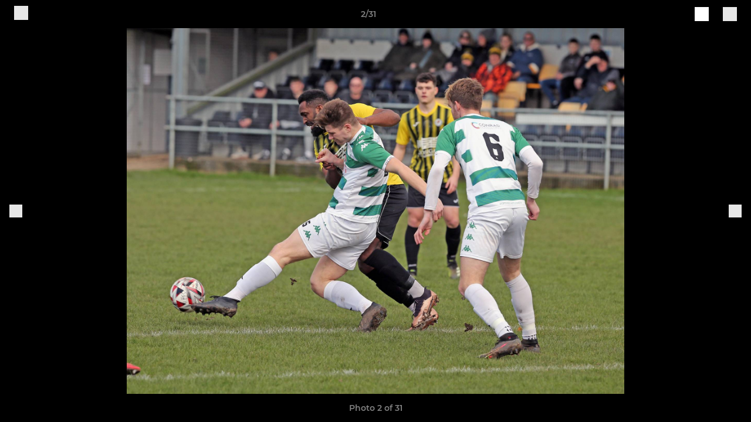

--- FILE ---
content_type: text/javascript
request_url: https://rumcdn.geoedge.be/77ca865b-0a6b-4dee-8c5e-50215fc442e3/grumi.js
body_size: 98282
content:
var grumiInstance = window.grumiInstance || { q: [] };
(function createInstance (window, document, options = { shouldPostponeSample: false }) {
	!function r(i,o,a){function s(n,e){if(!o[n]){if(!i[n]){var t="function"==typeof require&&require;if(!e&&t)return t(n,!0);if(c)return c(n,!0);throw new Error("Cannot find module '"+n+"'")}e=o[n]={exports:{}};i[n][0].call(e.exports,function(e){var t=i[n][1][e];return s(t||e)},e,e.exports,r,i,o,a)}return o[n].exports}for(var c="function"==typeof require&&require,e=0;e<a.length;e++)s(a[e]);return s}({1:[function(e,t,n){var r=e("./config.js"),i=e("./utils.js");t.exports={didAmazonWin:function(e){var t=e.meta&&e.meta.adv,n=e.preWinningAmazonBid;return n&&(t=t,!i.isEmptyObj(r.amazonAdvIds)&&r.amazonAdvIds[t]||(t=e.tag,e=n.amzniid,t.includes("apstag.renderImp(")&&t.includes(e)))},setAmazonParametersToSession:function(e){var t=e.preWinningAmazonBid;e.pbAdId=void 0,e.hbCid=t.crid||"N/A",e.pbBidder=t.amznp,e.hbCpm=t.amznbid,e.hbVendor="A9",e.hbTag=!0}}},{"./config.js":5,"./utils.js":24}],2:[function(e,t,n){var l=e("./session"),r=e("./urlParser.js"),m=e("./utils.js"),i=e("./domUtils.js").isIframe,f=e("./htmlParser.js"),g=e("./blackList").match,h=e("./ajax.js").sendEvent,o=".amazon-adsystem.com",a="/dtb/admi",s="googleads.g.doubleclick.net",e="/pagead/",c=["/pagead/adfetch",e+"ads"],d=/<iframe[^>]*src=['"]https*:\/\/ads.\w+.criteo.com\/delivery\/r\/.+<\/iframe>/g,u={};var p={adsense:{type:"jsonp",callbackName:"a"+ +new Date,getJsUrl:function(e,t){return e.replace("output=html","output=json_html")+"&callback="+t},getHtml:function(e){e=e[m.keys(e)[0]];return e&&e._html_},shouldRender:function(e){var e=e[m.keys(e)[0]],t=e&&e._html_,n=e&&e._snippet_,e=e&&e._empty_;return n&&t||e&&t}},amazon:{type:"jsonp",callbackName:"apstag.renderImp",getJsUrl:function(e){return e.replace("/admi?","/admj?").replace("&ep=%7B%22ce%22%3A%221%22%7D","")},getHtml:function(e){return e.html},shouldRender:function(e){return e.html}},criteo:{type:"js",getJsHtml:function(e){var t,n=e.match(d);return n&&(t=(t=n[0].replace(/iframe/g,"script")).replace(/afr.php|display.aspx/g,"ajs.php")),e.replace(d,t)},shouldRender:function(e){return"loading"===e.readyState}}};function y(e){var t,n=e.url,e=e.html;return n&&((n=r.parse(n)).hostname===s&&-1<c.indexOf(n.pathname)&&(t="adsense"),-1<n.hostname.indexOf(o))&&-1<n.pathname.indexOf(a)&&(t="amazon"),(t=e&&e.match(d)?"criteo":t)||!1}function v(r,i,o,a){e=i,t=o;var e,t,n,s=function(){e.src=t,h({type:"adfetch-error",meta:JSON.stringify(l.meta)})},c=window,d=r.callbackName,u=function(e){var t,n=r.getHtml(e),e=(l.bustedUrl=o,l.bustedTag=n,r.shouldRender(e));t=n,(t=f.parse(t))&&t.querySelectorAll&&(t=m.map(t.querySelectorAll("[src], [href]"),function(e){return e.src||e.href}),m.find(t,function(e){return g(e).match}))&&h({type:"adfetch",meta:JSON.stringify(l.meta)}),!a(n)&&e?(t=n,"srcdoc"in(e=i)?e.srcdoc=t:((e=e.contentWindow.document).open(),e.write(t),e.close())):s()};for(d=d.split("."),n=0;n<d.length-1;n++)c[d[n]]={},c=c[d[n]];c[d[n]]=u;var u=r.getJsUrl(o,r.callbackName),p=document.createElement("script");p.src=u,p.onerror=s,p.onload=function(){h({type:"adfetch-loaded",meta:JSON.stringify(l.meta)})},document.scripts[0].parentNode.insertBefore(p,null)}t.exports={shouldBust:function(e){var t,n=e.iframe,r=e.url,e=e.html,r=(r&&n&&(t=i(n)&&!u[n.id]&&y({url:r}),u[n.id]=!0),y({html:e}));return t||r},bust:function(e){var t=e.iframe,n=e.url,r=e.html,i=e.doc,o=e.inspectHtml;return"jsonp"===(e=p[y(e)]).type?v(e,t,n,o):"js"===e.type?(t=i,n=r,i=(o=e).getJsHtml(n),l.bustedTag=n,!!o.shouldRender(t)&&(t.write(i),!0)):void 0},checkAndBustFriendlyAmazonFrame:function(e,t){(e=e.defaultView&&e.defaultView.frameElement&&e.defaultView.frameElement.id)&&e.startsWith("apstag")&&(l.bustedTag=t)}}},{"./ajax.js":3,"./blackList":4,"./domUtils.js":8,"./htmlParser.js":13,"./session":21,"./urlParser.js":23,"./utils.js":24}],3:[function(e,t,n){var i=e("./utils.js"),o=e("./config.js"),r=e("./session.js"),a=e("./domUtils.js"),s=e("./jsUtils.js"),c=e("./methodCombinators.js").before,d=e("./tagSelector.js").getTag,u=e("./constants.js"),e=e("./natives.js"),p=e.fetch,l=e.XMLHttpRequest,m=e.Request,f=e.TextEncoder,g=e.postMessage,h=[];function y(e,t){e(t)}function v(t=null){i.forEach(h,function(e){y(e,t)}),h.push=y}function b(e){return e.key=r.key,e.imp=e.imp||r.imp,e.c_ver=o.c_ver,e.w_ver=r.wver,e.w_type=r.wtype,e.b_ver=o.b_ver,e.ver=o.ver,e.loc=location.href,e.ref=document.referrer,e.sp=r.sp||"dfp",e.cust_imp=r.cust_imp,e.cust1=r.meta.cust1,e.cust2=r.meta.cust2,e.cust3=r.meta.cust3,e.caid=r.meta.caid,e.scriptId=r.scriptId,e.crossOrigin=!a.isSameOriginWin(top),e.debug=r.debug,"dfp"===r.sp&&(e.qid=r.meta.qid),e.cdn=o.cdn||void 0,o.accountType!==u.NET&&(e.cid=r.meta&&r.meta.cr||123456,e.li=r.meta.li,e.ord=r.meta.ord,e.ygIds=r.meta.ygIds),e.at=o.accountType.charAt(0),r.hbTag&&(e.hbTag=!0,e.hbVendor=r.hbVendor,e.hbCid=r.hbCid,e.hbAdId=r.pbAdId,e.hbBidder=r.pbBidder,e.hbCpm=r.hbCpm,e.hbCurrency=r.hbCurrency),"boolean"==typeof r.meta.isAfc&&(e.isAfc=r.meta.isAfc,e.isAmp=r.meta.isAmp),r.meta.hasOwnProperty("isEBDA")&&"%"!==r.meta.isEBDA.charAt(0)&&(e.isEBDA=r.meta.isEBDA),r.pimp&&"%_pimp%"!==r.pimp&&(e.pimp=r.pimp),void 0!==r.pl&&(e.preloaded=r.pl),e.site=r.site||a.getTopHostname(),e.site&&-1<e.site.indexOf("safeframe.googlesyndication.com")&&(e.site="safeframe.googlesyndication.com"),e.isc=r.isc,r.adt&&(e.adt=r.adt),r.isCXM&&(e.isCXM=!0),e.ts=+new Date,e.bdTs=o.bdTs,e}function w(t,n){var r=[],e=i.keys(t);return void 0===n&&(n={},i.forEach(e,function(e){void 0!==t[e]&&void 0===n[e]&&r.push(e+"="+encodeURIComponent(t[e]))})),r.join("&")}function E(e){e=i.removeCaspr(e),e=r.doubleWrapperInfo.isDoubleWrapper?i.removeWrapperXMP(e):e;return e=4e5<e.length?e.slice(0,4e5):e}function j(t){return function(){var e=arguments[0];return e.html&&(e.html=E(e.html)),e.tag&&(e.tag=E(e.tag)),t.apply(this,arguments)}}e=c(function(e){var t;e.hasOwnProperty("byRate")&&!e.byRate||(t=a.getAllUrlsFromAllWindows(),"sample"!==e.r&&"sample"!==e.bdmn&&t.push(e.r),e[r.isPAPI&&"imaj"!==r.sp?"vast_content":"tag"]=d(),e.urls=JSON.stringify(t),e.hc=r.hc,e.vastUrls=JSON.stringify(r.vastUrls),delete e.byRate)}),c=c(function(e){e.meta=JSON.stringify(r.meta),e.client_size=r.client_size});function O(e,t){var n=new l;n.open("POST",e),n.setRequestHeader("Content-type","application/x-www-form-urlencoded"),n.send(w(t))}function A(t,e){return o=e,new Promise(function(t,e){var n=(new f).encode(w(o)),r=new CompressionStream("gzip"),i=r.writable.getWriter();i.write(n),i.close(),new Response(r.readable).arrayBuffer().then(function(e){t(e)}).catch(e)}).then(function(e){e=new m(t,{method:"POST",body:e,mode:"no-cors",headers:{"Content-type":"application/x-www-form-urlencoded","Accept-Language":"gzip"}});p(e)});var o}function T(e,t){p&&window.CompressionStream?A(e,t).catch(function(){O(e,t)}):O(e,t)}function _(e,t){r.hasFrameApi&&!r.frameApi?g.call(r.targetWindow,{key:r.key,request:{url:e,data:t}},"*"):T(e,t)}r.frameApi&&r.targetWindow.addEventListener("message",function(e){var t=e.data;t.key===r.key&&t.request&&(T((t=t.request).url,t.data),e.stopImmediatePropagation())});var I,x={};function k(r){return function(n){h.push(function(e){if(e&&e(n),n=b(n),-1!==r.indexOf(o.reportEndpoint,r.length-o.reportEndpoint.length)){var t=r+w(n,{r:!0,html:!0,ts:!0});if(!0===x[t]&&!(n.rbu||n.is||3===n.rdType||n.et))return}x[t]=!0,_(r,n)})}}let S="https:",C=S+o.apiUrl+o.reportEndpoint;t.exports={sendInit:s.once(c(k(S+o.apiUrl+o.initEndpoint))),sendReport:e(j(k(S+o.apiUrl+o.reportEndpoint))),sendError:k(S+o.apiUrl+o.errEndpoint),sendDebug:k(S+o.apiUrl+o.dbgEndpoint),sendStats:k(S+o.apiUrl+(o.statsEndpoint||"stats")),sendEvent:(I=k(S+o.apiUrl+o.evEndpoint),function(e,t){var n=o.rates||{default:.004},t=t||n[e.type]||n.default;Math.random()<=t&&I(e)}),buildRbuReport:e(j(b)),sendRbuReport:_,processQueue:v,processQueueAndResetState:function(){h.push!==y&&v(),h=[]},setReportsEndPointAsFinished:function(){x[C]=!0},setReportsEndPointAsCleared:function(){delete x[C]}}},{"./config.js":5,"./constants.js":6,"./domUtils.js":8,"./jsUtils.js":14,"./methodCombinators.js":16,"./natives.js":17,"./session.js":21,"./tagSelector.js":22,"./utils.js":24}],4:[function(e,t,n){var d=e("./utils.js"),r=e("./config.js"),u=e("./urlParser.js"),i=r.domains,o=r.clkDomains,e=r.bidders,a=r.patterns.wildcards;var s,p={match:!1};function l(e,t,n){return{match:!0,bdmn:e,ver:t,bcid:n}}function m(e){return e.split("").reverse().join("")}function f(n,e){var t,r;return-1<e.indexOf("*")?(t=e.split("*"),r=-1,d.every(t,function(e){var e=n.indexOf(e,r+1),t=r<e;return r=e,t})):-1<n.indexOf(e)}function g(e,t,n){return d.find(e,t)||d.find(e,n)}function h(e){return e&&"1"===e.charAt(0)}function c(c){return function(e){var n,r,i,e=u.parse(e),t=e&&e.hostname,o=e&&[e.pathname,e.search,e.hash].join("");if(t){t=[t].concat((e=(e=t).split("."),d.fluent(e).map(function(e,t,n){return n.shift(),n.join(".")}).val())),e=d.map(t,m),t=d.filter(e,function(e){return void 0!==c[e]});if(t&&t.length){if(e=d.find(t,function(e){return"string"==typeof c[e]}))return l(m(e),c[e]);var a=d.filter(t,function(e){return"object"==typeof c[e]}),s=d.map(a,function(e){return c[e]}),e=d.find(s,function(t,e){return r=g(d.keys(t),function(e){return f(o,e)&&h(t[e])},function(e){return f(o,e)}),n=m(a[e]),""===r&&(e=s[e],i=l(n,e[r])),r});if(e)return l(n,e[r],r);if(i)return i}}return p}}function y(e){e=e.substring(2).split("$");return d.map(e,function(e){return e.split(":")[0]})}t.exports={match:function(e,t){var n=c(i);return t&&"IFRAME"===t.toUpperCase()&&(t=c(o)(e)).match?(t.rdType=2,t):n(e)},matchHB:(s=c(e),function(e){var e=e.split(":"),t=e[0],e=e[1],e="https://"+m(t+".com")+"/"+e,e=s(e);return e.match&&(e.bdmn=t),e}),matchAgainst:c,matchPattern:function(t){var e=g(d.keys(a),function(e){return f(t,e)&&h(a[e])},function(e){return f(t,e)});return e?l("pattern",a[e],e):p},isBlocking:h,getTriggerTypes:y,removeTriggerType:function(e,t){var n,r=(i=y(e.ver)).includes(t),i=1<i.length;return r?i?(e.ver=(n=t,(r=e.ver).length<2||"0"!==r[0]&&"1"!==r[0]||"#"!==r[1]||(i=r.substring(0,2),1===(t=r.substring(2).split("$")).length)?r:0===(r=t.filter(function(e){var t=e.indexOf(":");return-1===t||e.substring(0,t)!==n})).length?i.slice(0,-1):i+r.join("$")),e):p:e}}},{"./config.js":5,"./urlParser.js":23,"./utils.js":24}],5:[function(e,t,n){t.exports={"ver":"0.1","b_ver":"0.5.480","blocking":true,"rbu":0,"hcpmConfig":{"4":{"cpm":4,"cur":"USD"},"12":{"cpm":4,"cur":"USD"}},"silentRbu":0,"signableHosts":[],"onRbu":1,"samplePercent":-1,"debug":true,"accountType":"publisher","impSampleRate":0.009,"statRate":0.05,"apiUrl":"//gw.geoedge.be/api/","initEndpoint":"init","reportEndpoint":"report","statsEndpoint":"stats","errEndpoint":"error","dbgEndpoint":"debug","evEndpoint":"event","filteredAdvertisersEndpoint":"v1/config/filtered-advertisers","rdrBlock":true,"ipUrl":"//rumcdn.geoedge.be/grumi-ip.js","altTags":[],"hostFilter":[],"maxHtmlSize":0.4,"reporting":true,"advs":{},"creativeWhitelist":{},"heavyAd":true,"cdn":"cloudfront","domains":{"moc.xmznel.2s":"1#1:64691","moc.xinus-lepat.2rt":"1#1:64691","orp.buhtylana.ffa":"1#1:64691","oi.citamdib.201sda":"1#1:64691","moc.321eunevahcnif":"1#1:64691","ofni.htaprider.2ue-og":"1#1:64691","ofni.htaprider.ue-og":"1#1:64691","ten.tnorfduolc.oemwngu0ijm12d":"1#1:64691","moc.lairteerflla.2v":"1#1:64691","moc.sgtvo.ndc":"1#1:64691","moc.ipsoog":"1#1:64691","lol.axryui.sppa":"1#1:64691","moc.pezpmjcm":"1#1:64691","ppa.naecolatigidno.zkjfq-ppa-hsifyllej":"1#1:64691","ni.oc.kcilctobor.gmgh3837ccbuhoqrno5d":"1#1:64691","yadot.iyuxejbtoh":"1#1:64691","pohs.arokihsay":"1#1:64691","tser.nocedmulla":"1#1:64691","aidem.aporpitrep":"1#1:64691","moc.sdnuf-moolb":"1#1:64691","moc.8tspjij.www":"1#1:64691","orp.anoverua":"1#1:64691","orp.llyhporcen":"1#1:64691","moc.etelpmocndc":"1#1:64691","moc.buh-gnikniht-raelc.www":"1#1:64691","moc.ediuggniviloruen":"1#1:64691","moc.ppaukoreh.3e64a79ab859-98609-sdnalhsurb-tneicna":"1#1:64691","moc.suativemirp":"1#1:64691","ppa.naecolatigidno.6jr25-ppa-hsifnoil":"1#1:64691","ved.segap.fgh41szf":"1#1:64691","ur.juewopo.500665-tsetal":"1#1:64691","ten.swodniw.eroc.bew.31z.allebeevlewt":"1#1:64691","ten.swodniw.eroc.bew.31z.allebnnet":"1#1:64691","enilno.liartnehctik":"1#1:64691","ten.swodniw.eroc.bew.31z.allebnneetenin":"1#1:64691","moc.topsgolb.azotekram":"1#1:64691","ppa.naecolatigidno.otfo6-ppa-supotco":"1#1:64691","ten.dleifhtuosstsitned.www":"1#1:64691","moc.ppaukoreh.b76536794499-balpoolyraniluc":"1#1:64691","ssenisub.xetrevnabru.hf":"1#1:64691","pot.jjgrwpweagay":"1#1:64691","moc.gnotuzgnahc":"1#1:64691","pot.dpfsykheieeh":"1#1:64691","gro.bedehuhu":"1#1:64691","orp.fidocgierf":"1#1:64691","moc.kcarttsaferusni.egap":"1#1:64691","tser.irulplevon":"1#1:64691","etis.esyenruojhtlaeh.www":"1#1:64691","enilno.eromok":"1#1:64691","erots.pohsraey93yppah":"1#1:64691","moc.ppaukoreh.a4628fc9d050-seton-rekrametsat":"1#1:64691","moc.ppaukoreh.af1d819adfb6-buhxoznuf":"1#1:64691","gro.troper-civic":"1#1:64691","moc.sediug-ytiralc-eht":"1#1:64691","moc.ppaukoreh.b917777b0d6a-sepicer-savnackooc":"1#1:64691","moc.etileoidutsenoz":"1#1:64691","ved.segap.bj5gdfa":"1#1:64691","pot.fdbvyfforfx":"1#1:64691","niw.e16ocnip":"1#1:64691","ur.juewopo.094465-tsetal":"1#1:64691","ppa.naecolatigidno.bzhem-ppa-notknalp":"1#1:64691","ppa.naecolatigidno.78nsh-ppa-elahw":"1#1:64691","ppa.lecrev.3000xcnelppa-soi":"1#1:64691","oi.bew24.anora":"1#1:64691","moc.latrophcetegdirb.gjmt6837ccbuh846kp5d":"1#1:64691","ikiw.hcetnehctikcixotnon.95yt":"1#1:64691","pleh.addoapol":"1#1:64691","ten.swodniw.eroc.bolb.wjfgpsdnzmphhobpkkim1008":"1#1:64691","moc.ppaukoreh.8e6caebb04b2-seton-kcartsetsat":"1#1:64691","ten.swodniw.eroc.bew.31z.di7luvzbblzcsj121egassem":"1#1:64691","tser.arttarefni":"1#1:64691","tser.artircasni":"1#1:64691","retnec.yllohmizne":"1#1:64691","moc.ppaukoreh.9c6e280a6163-2pj-hsif-rats":"1#1:64691","moc.tengam-kraps":"1#1:64691","moc.evalsneniatretne":"1#1:64691","ved.segap.g7fvdga":"1#1:64691","ved.segap.bh8zsda":"1#1:64691","moc.xeenaarp":"1#1:64691","moc.ppaukoreh.0b0e756d80d4-ediug-savnacdoof":"1#1:64691","etis.egrofmuleac":"1#1:64691","ppa.naecolatigidno.h2zpx-elppasoi-100acifiton":"1#1:64691","moc.33kodb":"1#1:64691","evil.eciovamzalp":"1#1:64691","moc.sgtke.ndc":"1#1:64691","zyx.daibompxe":"1#1:64691","ofni.htaprider.4su-og":"1#1:64691","ur.sdracyppahyrt":"1#1:64691","enilno.kcartgma.kcart":"1#1:64691","moc.sr1m":"1#1:64691","pot.hmzuemzqhjfc":"1#1:64691","pot.wtihvaalqi":"1#1:64691","moc.ssarcreppu.sj":"1#1:64691","moc.aeesud":"1#1:64691","moc.perut-nadim.3rt":"1#1:64691","moc.sdaderk":"1#1:64691","moc.ppaukoreh.fd8d7eec3c28-nedragtsentnalp":"1#1:64691","moc.golbotsevol.potneuq":"1#1:64691","kcilc.kieria":"1#1:64691","semoh.cbahtlaeh":"1#1:64691","sbs.emohozipik":"1#1:64691","ofni.enidekatenac":"1#1:64691","tser.lepmilirk":"1#1:64691","moc.ppaukoreh.00056b3eed24-buhxqduts":"1#1:64691","aidem.iggostalid":"1#1:64691","enilno.urefavemakupixipef":"1#1:64691","etis.xnoitomrac":"1#1:64691","orp.ecivres-rac-hsitirb":"1#1:64691","ten.tops-gnimag":"1#1:64691","zyx.6zivnif":"1#1:64691","moc.deeps-egrus":"1#1:64691","moc.drahs-tnilg":"1#1:64691","moc.mi-yg":"1#1:64691","ppa.yfilten.0cd3534c-10600122106202-taigalp-eralfduolc":"1#1:64691","moc.yliad-gnikniht-nredom.www":"1#1:64691","ppa.yfilten.3c8e8354-85203122106202-taigalp-eralfduolc":"1#1:64691","moc.ppaukoreh.e802b9bec4de-ykserofeblios":"1#1:64691","moc.ymonoce-noznif":"1#1:64691","moc.063cimanydprahs.sgnidnal":"1#1:64691","moc.esahcrupgnikcart.kcart":"1#1:64691","ur.46lavirp":"1#1:64691","gro.egap-tsaf.anoipo":"1#1:64691","evil.a89x6a.www":"1#1:64691","moc.ppaukoreh.3b03c5cca8e6-seirevocsidtridesrevid":"1#1:64691","ppa.naecolatigidno.amf9a-ppa-noil-aes":"1#1:64691","enilno.oilofkert":"1#1:64691","etis.reasmerit.www":"1#1:64691","ten.swodniw.eroc.bew.31z.ww20naj12":"1#1:64691","tser.ehcersehg":"1#1:64691","orp.ofnilifnog":"1#1:64691","moc.ttrfdhw.www":"1#1:64691","moc.ovivecirp.www":"1#1:64691","retnec.risidrbbod":"1#1:64691","retnec.essatagrev":"1#1:64691","enilno.anilaxortnev":"1#1:64691","ppa.yfilten.eecca006-00041122106202-taigalp-eralfduolc":"1#1:64691","su.weiverredisn.www":"1#1:64691","ten.swodniw.eroc.bolb.blimedziybdomqalxbuv2004":"1#1:64691","uoyc.32swenyraunaj":"1#1:64691","moc.maddaropthguowda":"1#1:64691","ten.swodniw.eroc.bew.31z.zzs3kjjkuisygfsjfhgj":"1#1:64691","ten.swodniw.eroc.bolb.kbkjfbsdjkfbksjdbfjds":"1#1:64691","zzub.najbyldim":"1#1:64691","orp.asnirifide":"1#1:64691","moc.aidemyranud":"1#1:64691","ten.swodniw.eroc.bew.31z.allebeerhtytnewt":"1#1:64691","ten.swodniw.eroc.bew.31z.0uv2nhnbblzcsj121egassem":"1#1:64691","moc.ppaukoreh.82f4884eae53-ediug-dirgrovalf":"1#1:64691","ten.swodniw.eroc.bew.31z.allebeno":"1#1:64691","tser.igramhguod":"1#1:64691","moc.ppaukoreh.4299d0ce7dfa-buhovitnev":"1#1:64691","retnec.ccilcmarap":"1#1:64691","etis.xeuqrotdeeps":"1#1:64691","evil.kuserucesdetavitcacp":"1#1:64691","moc.kddetagnoleyrev":"1#1:64691","pot.tracx5eno.otpyrcneua":"1#1:64691","ten.noissucsidym.modneuq":"1#1:64691","etis.etiusqbb":"1#1:64691","sotua.laer-noipmahc-niwtnatsni-ylkeew":"1#1:64691","ppa.yfilten.936b0c47-64116122106202-taigalp-eralfduolc":"1#1:64691","moc.ppaeerfytinifni.modneuq":"1#1:64691","moc.ppaukoreh.2c432a859ff6-64594-rot-krats":"1#1:64691","ved.segap.vhg22a":"1#1:64691","moc.eetanamdlab":"1#1:64691","pot.vuivideghdhy":"1#1:64691","moc.95rtsadak":"1#1:64691","moc.iahterotsyalp.oj0o":"1#1:64691","lol.monufuoy":"1#1:64691","latigid.ymonotua-hsac":"1#1:64691","ppa.yfilten.194f74-mugelbbub-tnaillirb":"1#1:64691","moc.yy2ka.ndc":"1#1:64691","moc.doowdhgjz.sj":"1#1:64691","moc.as.krapsykcul":"1#1:64691","ofni.norfssepsz.op":"1#1:64691","ten.tnorfduolc.5w8s2qxrbvwy1d":"1#1:64691","moc.tsolet":"1#1:64691","pot.edondib.buekrt":"1#1:64691","moc.kbuctkba":"1#1:64691","ofni.htaprider.capa-og":"1#1:64691","kni.hcetgniruces":"1#1:64691","moc.4202-ylloj-atled":"1#1:64691","moc.zkbsda":"1#1:64691","riah.zxertyio.piv":"1#1:64691","moc.erotsyalpmlap.2ndc":"1#1:64691","ten.tnorfduolc.g4pvzepdaeq1d":"1#1:64691","moc.8831agem":"1#1:64691","ecaps.maammel":"1#1:64691","pot.ehrpqhnfjrf":"1#1:64691","moc.hcidv":"1#1:64691","ur.ggufsrfooh":"1#1:64691","orp.ehwotauqca":"1#1:64691","moc.seizirp.3":"1#1:64691","tser.asrebfinel":"1#1:64691","moc.jwmfnjxl":"1#1:64691","ecaps.dlrow-lanruojesleh":"1#1:64691","orp.olpmiarbiv":"1#1:64691","moc.ppaukoreh.f55d3145e500-srocedekavos":"1#1:64691","sbs.idekapvokosey":"1#1:64691","ppa.yfilten.12f5c7fe-51000122106202-taigalp-eralfduolc":"1#1:64691","ikiw.gnitarenil.5f":"1#1:64691","moc.asrevromedaca":"1#1:64691","moc.etakdlrow.uh-221egaytuaeb":"1#1:64691","moc.ediuggniviloruen.www":"1#1:64691","moc.yliad-tesdnim.www":"1#1:64691","moc.enozefasecived":"1#1:64691","evil.sdraugbewwenerwoncp":"1#1:64691","moc.robrotatrohxe":"1#1:64691","moc.ppaukoreh.5d1b87b390cc-ediug-emarfecips":"1#1:64691","gro.draob-ym.ognalos":"1#1:64691","ppa.naecolatigidno.dmmh3-ppa-krahs":"1#1:64691","ppa.naecolatigidno.r2djr-ppa-eltrut-aes":"1#1:64691","pohs.bvzjfreypsd":"1#1:64691","etis.suvaf-dnuora-eserp":"1#1:64691","moc.2bezalbkcab.500-tsae-su.3s.260moctodtfosniwwwecrfym":"1#1:64691","latigid.hceeps-hsac":"1#1:64691","gro.reggolbi.xamiew":"1#1:64691","kcilc.rotacidni-sdnuf":"1#1:64691","ppa.naecolatigidno.8h3ja-ppa-nihplod":"1#1:64691","moc.ppaukoreh.c27939b1cc34-balohceecips":"1#1:64691","moc.tenretniekat":"1#1:64691","moc.sbuhfeirbswen":"1#1:64691","moc.ppaukoreh.fbeea55177f3-91152-nisab-ralop":"1#1:64691","moc.ppaukoreh.745600775981-ediug-pamkooc":"1#1:64691","erots.pohsraey04yppah":"1#1:64691","moc.esiurc-tlaboc":"1#1:64691","moc.tfir-edacra":"1#1:64691","gro.tsegidfeirb":"1#1:64691","ur.urcitemsoccilrebaf":"1#1:64691","ten.swodniw.eroc.bew.31z.3oxw5a0olzcsj221egassem":"1#1:64691","moc.ezauw.ognalos":"1#1:64691","moc.ppaukoreh.b317c6240a5f-sediug-enigneecips":"1#1:64691","ppa.yfilten.af77dea2-34126122106202-taigalp-eralfduolc":"1#1:64691","zyx.etarckciuq":"1#1:64691","moc.etisregnitsoh.259661-mar-esorytsim":"1#1:64691","ten.swodniw.eroc.bew.31z.pzofsey1lzcsj221egassem":"1#1:64691","moc.oabuotnal":"1#1:64691","moc.9535623.hgufd":"1#1:64691","ppa.yfilten.507ed3b1-93158032106202-taigalp-eralfduolc":"1#1:64691","ur.6yi9lohi2t.773175-tsetal":"1#1:64691","ten.swodniw.eroc.bolb.zvtispbmiukndladvful8004":"1#1:64691","erots.gninaelcweivraelc":"1#1:64691","ten.swodniw.eroc.bolb.kunvqtfwqqpsovnkjluc2304":"1#1:64691","pot.tyvrsaniqrwbvt":"1#1:64691","moc.tfirdaegabbacsuoitneicsnoc":"1#1:64691","moc.eviv-atned":"1#1:64691","tser.gotofeipmi":"1#1:64691","tser.ixelacraes":"1#1:64691","tser.okspuppair":"1#1:64691","tser.mutniivnir":"1#1:64691","orp.ngurgarpos":"1#1:64691","sbs.mroftalp-ia":"1#1:64691","pot.nofradf":"1#1:64691","gro.etisehcin.modneuq":"1#1:64691","moc.tsohriks.daer":"1#1:64691","gro.weivsucof.www":"1#1:64691","kcilc.aihcteks":"1#1:64691","moc.ppaukoreh.809dfceb0415-seton-cigolhsid":"1#1:64691","moc.ppaukoreh.7db62c06d93e-etalpnostahw":"1#1:64691","moc.ppaukoreh.0378cd769515-87959-garc-ecreif":"1#1:64691","moc.avityfhtlaeh":"1#1:64691","ofni.a96r9g.www":"1#1:64691","ten.swodniw.eroc.bew.31z.qo45muallzcsj221egassem":"1#1:64691","moc.ppaukoreh.edc592237620-50282-drojf-terces":"1#1:64691","moc.ppaukoreh.31fb66944449-seton-emarflaem":"1#1:64691","moc.stnemtsevniotpyrcefas.ipa":"1#1:64691","moc.oeevo.sda.201sda":"1#1:64691","moc.noisufsbup-sda.b-rekcart":"1#1:64691","moc.semit-lacitcat":"1#1:64691","moc.gatbm":"1#1:64691","moc.tnimerans.tcetorp":"1#1:64691","moc.dnmbs.ue.bi":"1#1:64691","moc.ketuz-mivah.3rt":"1#1:64691","moc.tsitilexip.sj":"1#1:64691","moc.sdaderk.ndc":"1#1:64691","moc.snkal":"1#1:64691","moc.3ta3rg-os":"1#1:64691","moc.tnetnoc-xepa":"1#1:64691","ur.atobapcilrebaf":"1#1:64691","ppa.naecolatigidno.9innz-ppa-acro":"1#1:64691","pot.mtmnzhvgqi":"1#1:64691","moc.buhdleihsecived.www":"1#1:64691","moc.retnec-npv":"1#1:64691","pohs.imotuj":"1#1:64691","tser.yzivnif":"1#1:64691","ten.swodniw.eroc.bew.31z.fblin1sbblzcsj121egassem":"1#1:64691","orp.sarapnetta":"1#1:64691","ofni.roselc":"1#1:64691","moc.segdirbdaereno.apl":"1#1:64691","tser.dlurrogiv":"1#1:64691","aidem.ecaipannir":"1#1:64691","moc.ppaukoreh.00264cd4223e-sepicer-egdirbrovalf":"1#1:64691","moc.ppaukoreh.3958bb65ed87-buhqneerg":"1#1:64691","moc.noziroh-rehpic":"1#1:64691","moc.drahs-yarnus":"1#1:64691","zzub.sraeynocer":"1#1:64691","moc.aeraefastrams.www":"1#1:64691","moc.kaepngisedeno":"1#1:64691","ten.swodniw.eroc.bew.91z.mmdddeerocdddoooofed":"1#1:64691","moc.ppaukoreh.ba7b7181822c-esuohworgaiag":"1#1:64691","pot.apyiirgakzk":"1#1:64691","moc.yltnegtep.kcilc":"1#1:64691","ten.32132166bm.www":"1#1:64691","ppa.naecolatigidno.5fcb7-ppa-noil-aes":"1#1:64691","moc.ppaukoreh.f17d8aa14a8a-soidutsesuohrepinuj":"1#1:64691","ten.swodniw.eroc.bew.31z.4310123033e3033e3033e":"1#1:64691","gro.uoysekil.hainmo":"1#1:64691","uoyc.22swenyraunaj":"1#1:64691","ten.swodniw.eroc.bew.31z.mjs1kixbblzcsj121egassem":"1#1:64691","ten.swodniw.eroc.bew.31z.rhozngdbblzcsj121egassem":"1#1:64691","ten.swodniw.eroc.bew.31z.allebxis":"1#1:64691","tser.avsidigirg":"1#1:64691","moc.enilnotsurtevol.swen":"1#1:64691","ofni.ia-mroftalp":"1#1:64691","retnec.tamentxeni":"1#1:64691","aidem.citnaipmil":"1#1:64691","erots.pohsraey34yppah":"1#1:64691","cc.xzefb":"1#1:64691","moc.ppaukoreh.8ab0022aaeb6-sepicer-renrocdoof":"1#1:64691","moc.orpdirg-xulf":"1#1:64691","moc.erit-cimanyd":"1#1:64691","moc.ecimettolrahc":"1#1:64691","su.thgisni-cilbup.www":"1#1:64691","su.thgisninredom":"1#1:64691","su.sucofyadot":"1#1:64691","moc.rettebyadottaleg":"1#1:64691","enilno.xoverec":"1#1:64691","ten.rpedam":"1#1:64691","lol.enilty":"1#1:64691","niw.t76ocnip":"1#1:64691","moc.ekaepngisedeno.apl":"1#1:64691","pohs.llawbewdetsaf":"1#1:64691","ofni.noitazirorretvbs":"1#1:64691","ten.swodniw.eroc.bolb.88c2b39c6fbe":"1#1:64691","ten.swodniw.eroc.bew.31z.xpz836ubblzcsj121egassem":"1#1:64691","tser.lufirdimid":"1#1:64691","orp.idnevcoced":"1#1:64691","orp.spmilvvair":"1#1:64691","ppa.naecolatigidno.adn7c-ppa-llehsaes":"1#1:64691","moc.ppaukoreh.5c71a6ffc7d3-buhqivalf":"1#1:64691","retnec.imaxeommeg":"1#1:64691","moc.wonsretsamoculg":"1#1:64691","moc.pma-araelc":"1#1:64691","moc.golbotsevol.modneuq":"1#1:64691","ppa.yfilten.4cfa5852-51831122106202-taigalp-eralfduolc":"1#1:64691","enilno.anoryv":"1#1:64691","moc.rosivdasyevrus.www":"1#1:64691","moc.dissanetta":"1#1:64691","ten.swodniw.eroc.bolb.ommanasmvraflxeabriy4004":"1#1:64691","moc.wonoihw.www":"1#1:64691","moc.vr61":"1#1:64691","su.weivrevocilbup":"1#1:64691","ved.segap.jhk01sda":"1#1:64691","moc.ppaukoreh.377238081892-32156-sffilc-gnitaolf":"1#1:64691","pot.knbglfxcthp":"1#1:64691","moc.ppaukoreh.a12dacbdedcc-seton-savnacetsat":"1#1:64691","ppa.yfilten.6251beaa-25939032106202-taigalp-eralfduolc":"1#1:64691","ppa.yfilten.b457ab00-72640132106202-taigalp-eralfduolc":"1#1:64691","ppa.yfilten.9e1d3977-52841132106202-taigalp-eralfduolc":"1#1:64691","moc.xinovaq":"1#1:64691","kcilc.rotinomswen":"1#1:64691","ved.segap.ub3cga":"1#1:64691","ved.segap.bn213s":"1#1:64691","pohs.drawerxdoof":"1#1:64691","ten.tnorfduolc.64pgc8xmtcuu1d":"1#1:64691","moc.sm-tniopxda.4v-tsaesu-btr":"1#1:64691","moc.xtamytni":"1#1:64691","moc.ssescus-rof-yevrus":"1#1:64691","moc.scitueparehttsurt":"1#1:64691","ten.tnorfduolc.a7ftfuq9zux42d":"1#1:64691","eno.sbalepahs":"1#1:64691","moc.daeha-tseb":"1#1:64691","moc.qqniamodniamod":"1#1:64691","ofni.htaprider.8su-og":"1#1:64691","moc.nipshctilg":"1#1:64691","ur.ffoknit":"1#1:64691","ten.swodniw.eroc.bew.31z.ww40naj12":"1#1:64691","enilno.balavonyromem":"1#1:64691","enilno.spppams":"1#1:64691","eno.evalcnerehpic.evas":"1#1:64691","moc.acxulfthgirb":"1#1:64691","orp.tiddaaippa":"1#1:64691","tser.gimerrocca":"1#1:64691","tser.arposognic":"1#1:64691","tser.salbollops":"1#1:64691","tser.cniocatspu":"1#1:64691","enilno.tfarcetalp":"1#1:64691","moc.orpreplehesoculg.htlaeh":"1#1:64691","moc.sediug-ytiralc-eht.www":"1#1:64691","moc.ytuaeb-ailevrua.www":"1#1:64691","moc.tsprocten":"1#1:64691","moc.remekcilcaidem.apl":"1#1:64691","moc.tifvivhtlaeh":"1#1:64691","moc.taogiatneh":"1#1:64691","uci.reveihca":"1#1:64691","etis.javomnikay":"1#1:64691","evil.kuerucesdnefedcp":"1#1:64691","ofni.mils-og.2la":"1#1:64691","evil.euetsocyogot":"1#1:64691","erots.elcarimspohspop":"1#1:64691","moc.noirolativ":"1#1:64691","moc.sbuhfeirbswen.apl":"1#1:64691","moc.anadlognom.xirbalg":"1#1:64691","ppa.naecolatigidno.tx7wg-ppa-hsifnwolc":"1#1:64691","uci.loreneg":"1#1:64691","moc.evirhtetinu":"1#1:64691","aidem.mauqslatem":"1#1:64691","aidem.eccarcxenu":"1#1:64691","su.weiverredisn":"1#1:64691","pohs.noituloseciveddeniatrec":"1#1:64691","ten.swodniw.eroc.bew.31z.7v1m2juilzcsj221egassem":"1#1:64691","ppa.yfilten.4d1482-eixom-tnednelpser":"1#1:64691","moc.ppaukoreh.28969ccc69a4-sepicer-emarfrovalf":"1#1:64691","moc.ppaukoreh.71a61e70b9a3-seroiretntnagele":"1#1:64691","moc.dloselasrof.www":"1#1:64691","ur.juewopo.103755-tsetal":"1#1:64691","moc.spirtssentifx":"1#1:64691","niw.j52ocnip":"1#1:64691","orp.b89x6a.www":"1#1:64691","moc.krapsdnertefiltrams":"1#1:64691","moc.treblahdyrag":"1#1:64691","ur.6yi9lohi2t.280075-tsetal":"1#1:64691","ppa.naecolatigidno.g8sqq-ppa-diuqs":"1#1:64691","evil.shcetbewwenerogcp":"1#1:64691","moc.ppaukoreh.5cc152941abd-yrotsdeesa":"1#1:64691","erots.pohsraey24yppah":"1#1:64691","etis.slrigtsul":"1#1:64691","kcilc.oiruzebot":"1#1:64691","enilno.kcehc-cp-1bom":"1#1:64691","moc.ppaukoreh.e2541e153078-seton-pamlaem":"1#1:64691","tser.ausidocsid":"1#1:64691","tser.absidromir":"1#1:64691","ppa.naecolatigidno.vm3bz-ppa-laroc":"1#1:64691","retnec.rabusicreb":"1#1:64691","etis.regayovotom":"1#1:64691","etis.xtfirdrac":"1#1:64691","dlrow.ia-mroftalp":"1#1:64691","moc.ppaukoreh.3cc878d90825-5pj-hsif-rats":"1#1:64691","orp.mrof-talpia":"1#1:64691","sbs.xainolirbmet":"1#1:64691","ppa.naecolatigidno.vbg67-ppa-laroc":"1#1:64691","moc.eriwrebbajkrampansnegalp":"1#1:64691","moc.buhtramsytsurt.www":"1#1:64691","moc.sllewxileh":"1#1:64691","gro.gamhtlaeheenk.pleh":"1#1:64691","ppa.naecolatigidno.kqyc6-ppa-nwarp-gnik":"1#1:64691","duolc.xkrtxnosj":"1#1:64691","moc.eerf-datsalbkcolb":"1#1:64691","pot.uppllzhspyic":"1#1:64691","ten.swodniw.eroc.bew.91z.1yphalkmnb":"1#1:64691","ppa.yfilten.2d10031b-53841132106202-taigalp-eralfduolc":"1#1:64691","evil.oranuslexrol":"1#1:64691","ten.swodniw.eroc.bew.31z.dix854su3210gninrawsuriv":"1#1:64691","ur.nodynnus":"1#1:64691","ppa.naecolatigidno.mqzng-ppa-supotco":"1#1:64691","moc.btrtnenitnoctniop":"1#1:64691","moc.aekiseprek":"1#1:64691","ten.etaberteg.c8ix4":"1#1:64691","moc.htamelbolg.tsaesu-btr":"1#1:64691","ofni.htaprider.7su-og":"1#1:64691","smetsys.draugefaselibom":"1#1:64691","zyx.vdaelacs.rkcrt":"1#1:64691","gro.ekolydnac":"1#1:64691","ten.dferuza.10z.metg5hyevhdfuead-yrc":"1#1:64691","moc.6ndcmb.ndc":"1#1:64691","oi.citamdib.711sda":"1#1:64691","ten.eralgda.enigne.3ettemocda":"1#1:64691","pot.063htapecart":"1#1:64691","moc.tsez-ocip":"1#1:64691","moc.danosiof.st":"1#1:64691","moc.aidem-sserpxeila.stessa":"1#1:64691","ten.tnorfduolc.zjnukhvghq9o2d":"1#1:64691","teb.knilynit.ndc.z":"1#1:64691","ofni.htaprider.9su-og":"1#1:64691","pot.nhpqqkrmk":"1#1:64691","ppa.naecolatigidno.x6n79-ppa-hsifnoil":"1#1:64691","ni.oc.kcilctobor.0g4g3837ccbuhovqno5d":"1#1:64691","ur.sneporetne":"1#1:64691","tser.rednuidona":"1#1:64691","aidem.acsidretla":"1#1:64691","aidem.aropscitna":"1#1:64691","etis.ecapotua":"1#1:64691","moc.ppaukoreh.323e11f159d8-ediug-rekramkooc":"1#1:64691","moc.peews-yklis":"1#1:64691","moc.balsisenegevirht":"1#1:64691","ten.swodniw.eroc.bew.31z.allebeeno":"1#1:64691","ved.segap.fc61tyd":"1#1:64691","pohs.neqitoh":"1#1:64691","moc.lndetagnoleyrevnib":"1#1:64691","pohs.etarucslootecived":"1#1:64691","zyx.czf8ns92.ipa":"1#1:64691","ten.vnslegne":"1#1:64691","moc.teidotekrf":"1#1:64691","ur.6yi9lohi2t":"1#1:64691","moc.ppaukoreh.13e71ec9cff0-enisiuctrofmocissalc":"1#1:64691","ten.swodniw.eroc.bew.31z.4rorresoinajht12":"1#1:64691","moc.ppaukoreh.d08c9cdb7245-oidutslangisnoops":"1#1:64691","ten.swodniw.eroc.bew.31z.02ohce3033e10123033e":"1#1:64691","ppa.naecolatigidno.zn3as-ppa-eltrut-aes":"1#1:64691","enilno.lloryrubmrof":"1#1:64691","ten.tnorfduolc.dfn53d7rcextd":"1#1:64691","tser.ucnontarap":"1#1:64691","oc.yadotssenllew":"1#1:64691","etis.htinez-ogib":"1#1:64691","etis.tfirdpam":"1#1:64691","moc.tiusrup-eneres":"1#1:64691","moc.reknakhamur":"1#1:64691","kcilc.arvex":"1#1:64691","moc.ediug-gnikniht-raelc":"1#1:64691","ten.swodniw.eroc.bolb.teojuwswgqvlmlvwpwot9007":"1#1:64691","gro.reggolbi.ognalos":"1#1:64691","moc.topsgolb.yliadrofepicer":"1#1:64691","sbs.oratenom":"1#1:64691","moc.tsmniwonisac.www":"1#1:64691","moc.oivatniuq.enavyrp":"1#1:64691","zzub.imnajlorek":"1#1:64691","kcilc.tpmorp-hsac":"1#1:64691","moc.2bezalbkcab.500-tsae-su.3s.uwqfbqgveqibvfequbifguisbdnj":"1#1:64691","moc.ppaukoreh.09ce2103db96-92975-dnalburcs-esnetni":"1#1:64691","ten.swodniw.eroc.bew.31z.allebeerht":"1#1:64691","latigid.tnioplaog":"1#1:64691","nc.cti.scitats":"1#1:64691","kcilc.1snuraidem":"1#1:64691","moc.srotutulot":"1#1:64691","moc.jbuiengi":"1#1:64691","tser.ttacstogij":"1#1:64691","tser.paradorcni":"1#1:64691","retnec.icepsobsib":"1#1:64691","etis.rotparevird":"1#1:64691","moc.raosyawhtap":"1#1:64691","moc.lairotut-nosmirc":"1#1:64691","sbs.icvuvorumufam":"1#1:64691","moc.buhecnadiugssenllew.www":"1#1:64691","su.etadpudetsurt.www":"1#1:64691","su.yliadremusnoc.www":"1#1:64691","moc.niksarobmal":"1#1:64691","moc.ppaukoreh.3a78fb2dede7-34811-tserof-gniwaht":"1#1:64691","lol.uveresreu":"1#1:64691","ppa.naecolatigidno.cjbni-ppa-retsbol":"1#1:64691","moc.gusek.xamiew":"1#1:64691","moc.evawreviri":"1#1:64691","ten.moderoberomon":"1#1:64691","ofni.spotreffowen":"1#1:64691","ten.dferuza.10z.2eybzhxerhgbjgca-rle":"1#1:64691","moc.xdanoev.20-xda":"1#1:64691","pot.nbmjkkvaambv":"1#1:64691","moc.gnifrus-tsaf":"1#1:64691","evil.sllawnajortitna":"1#1:64691","oi.citamdib.611sda":"1#1:64691","moc.ur.kculagem":"1#1:64691","moc.tuaxfta.sj":"1#1:64691","moc.niemskcub.og":"1#1:64691","moc.ecarsussap.067965-tsetal":"1#1:64691","ten.yawa-em-llor":"1#1:64691","moc.sgtke":"1#1:64691","pot.iolumgpbwvbv":"1#1:64691","cc.lllla4nuf.yalp":"1#1:64691","bulc.999rr.wd":"1#1:64691","moc.300ygolonhcet-gnivres.krt":"1#1:64691","pot.buhrider":"1#1:64691","moc.tnanmereltrutcimarec":"1#1:64691","knil.ppa.ifos":"1#1:64691","gs.pnf":"1#1:64691","ten.swodniw.eroc.bew.31z.pohsdnomaid":"1#1:64691","ten.swodniw.eroc.bew.31z.6rorresoinajht12":"1#1:64691","moc.hodoz":"1#1:64691","gro.ecnamrofrepsm":"1#1:64691","tser.titsizzuts":"1#1:64691","latigid.xoveihca":"1#1:64691","orp.giewhcsnuarb-kcehc-rac":"1#1:64691","ppa.yfilten.fac512e7-03400122106202-taigalp-eralfduolc":"1#1:64691","enilno.trahclak":"1#1:64691","moc.aeraefastrams":"1#1:64691","pohs.gtmpivskcul":"1#1:64691","moc.tsenesluphtrae":"1#1:64691","evil.kuserucestseuqercp":"1#1:64691","pot.pwmgyxcgfx":"1#1:64691","pot.bulcanag.www":"1#1:64691","moc.noitaivaelcric":"1#1:64691","moc.smargorprevo":"1#1:64691","moc.niksavirref":"1#1:64691","ur.6yi9lohi2t.803555-tsetal":"1#1:64691","moc.ppaukoreh.84001eedd705-noitavitlucegattocissalc":"1#1:64691","evil.kuderucessdnefedcp":"1#1:64691","ten.swodniw.eroc.bew.92z.secivresoioeskrowten":"1#1:64691","pot.mfiehevdgfh":"1#1:64691","moc.bydvq.htlaeh":"1#1:64691","retsnom.zzalphtapigidlla":"1#1:64691","moc.ppaukoreh.91f461f07d21-rovalfairetalp":"1#1:64691","tser.dnihsoncyp":"1#1:64691","retnec.patnedesir":"1#1:64691","aidem.mmaifhgnav":"1#1:64691","moc.ppaukoreh.d5f888fc8ca4-ediug-elcrickooc":"1#1:64691","moc.ecananif-cihtnys":"1#1:64691","pohs.elas-egaggul":"1#1:64691","ku.reyalp-wen.www":"1#1:64691","moc.ytiralc-dnim-yliad.www":"1#1:64691","oi.bew24.ognalos":"1#1:64691","ppa.naecolatigidno.z6is2-ppa-diuqs":"1#1:64691","moc.4laed-toh":"1#1:64691","enilno.ssenllewfostifeneb":"1#1:64691","su.wonetihw-emirp":"1#1:64691","moc.1w8dtpf":"1#1:64691","kcilc.iesipaziv":"1#1:64691","ten.swodniw.eroc.bew.31z.2xjh8zihlzcsj221egassem":"1#1:64691","evil.kuderucestcefrepcp":"1#1:64691","moc.cllnolasylppusytuaeb.esuoherots":"1#1:64691","zyx.321ts1.9eev":"1#1:64691","ppa.naecolatigidno.yxlyz-ppa-hsifyllej":"1#1:64691","zyx.irsuri.scitylana":"1#1:64691","orp.ihsucartep":"1#1:64691","cc.30tibbartebgp988.www":"1#1:64691","moc.88tgniq":"1#1:64691","ur.telumiggos":"1#1:64691","ten.tnorfduolc.lt0p9fd3buq62d":"1#1:64691","tser.oruenasnoc":"1#1:64691","tser.molodehgir":"1#1:64691","retnec.ibaraumnori":"1#1:64691","etis.etaeas":"1#1:64691","kcilc.mrof-talpia":"1#1:64691","sbs.exubvifuxoyor":"1#1:64691","gro.syalptrats.www":"1#1:64691","enilno.anoryv.www":"1#1:64691","su.yliadremusnoc":"1#1:64691","etis.ihasgalih":"1#1:64691","moc.aterazanronoel":"1#1:64691","moc.ppa621sa.www":"1#1:64691","pot.gptcugbmxxlo":"1#1:64691","moc.nautijgnohgnideh":"1#1:64691","ed.gamymho.swen":"1#1:64691","moc.onisactegguunedlog":"1#1:64691","moc.ppaukoreh.23572bc7abc0-seton-senigneetsat":"1#1:64691","moc.ppaukoreh.610c6b48015a-seton-cigollaem":"1#1:64691","ppa.yfilten.5d6b678f-32649032106202-taigalp-eralfduolc":"1#1:64691","moc.ppaukoreh.e6237040e7e8-sediug-dirgrovalf":"1#1:64691","pohs.elggotbewmuimerp":"1#1:64691","pohs.wtoudoudip":"1#1:64691","eniw.tropbewlausac":"1#1:64691","moc.gnifrus-tsaf.psd":"1#1:64691","moc.gnidemdevlohp":"1#1:64691","moc.betasam.sj":"1#1:64691","pot.tjxzngknspbp":"1#1:64691","zyx.c0i":"1#1:64691","ofni.htaprider.5su-og":"1#1:64691","moc.ridergnorts":"1#1:64691","moc.lbngwqdk":"1#1:64691","au.777":"1#1:64691","ofni.shsdkehg":"1#1:64691","moc.ppaeerfytinifni.nocmeg":"1#1:64691","rf.lerutanuaeivlys":"1#1:64691","ten.swodniw.eroc.bew.31z.mdtb3uebblzcsj121egassem":"1#1:64691","ten.swodniw.eroc.bew.31z.1rw3xdibblzcsj121egassem":"1#1:64691","moc.enizagam-ssenllew-tsuj":"1#1:64691","erots.sezirpretsnom":"1#1:64691","tser.pertsvisel":"1#1:64691","moc.xmyay":"1#1:64691","moc.ppaukoreh.922590b398b2-buhatnavroz":"1#1:64691","ten.swodniw.eroc.bew.31z.hsulbarev":"1#1:64691","aidem.cnihccobba":"1#1:64691","moc.ppaukoreh.dd42ce5a6dfd-reiletaercacitamora":"1#1:64691","moc.ppaukoreh.46a91a8ab562-ediug-dirgecips":"1#1:64691","moc.yenom-yssolg":"1#1:64691","moc.etavirpymdloh.www":"1#1:64691","su.ytisoirucnepo":"1#1:64691","moc.ppaukoreh.b013e691be6e-sepicer-cigolrovalf":"1#1:64691","ppa.yfilten.65e98c05-35036122106202-taigalp-eralfduolc":"1#1:64691","ten.swodniw.eroc.bew.31z.allebtthgie":"1#1:64691","pot.emirfpzayiul":"1#1:64691","moc.rocednaimad":"1#1:64691","moc.smetselliavuuort":"1#1:64691","ten.swodniw.eroc.bew.31z.3howjjsu4110gninrawsuriv":"1#1:64691","ten.swodniw.eroc.bew.31z.su40rusu3210gninrawsuriv":"1#1:64691","ten.swodniw.eroc.bew.31z.x4b7r1su3210gninrawsuriv":"1#1:64691","ten.swodniw.eroc.bew.31z.allebnneetxis":"1#1:64691","moc.etisregnitsoh.947568-tnaromroc-deregnaro":"1#1:64691","ten.swodniw.eroc.bew.31z.9ohce3033e10123033e":"1#1:64691","moc.waxstpuc":"1#1:64691","pot.dxpezwqbbrdb":"1#1:64691","moc.sdnarberkukpa":"1#1:64691","moc.sthgisni-ytiuqe-enotsyek":"1#1:64691","tser.ellubuqcar":"1#1:64691","retnec.snartirret":"1#1:64691","enilno.aisadnertoce":"1#1:64691","moc.ppaukoreh.28811559e4e9-srocednevahkeels":"1#1:64691","moc.robrah-dicul":"1#1:64691","moc.reyal-mraw":"1#1:64691","moc.etatse-ytfarc":"1#1:64691","moc.naps-mraw":"1#1:64691","ten.tseb-si.modneuq":"1#1:64691","enilno.niarbomem":"1#1:64691","ppa.yfilten.1f52fd95-11152122106202-taigalp-eralfduolc":"1#1:64691","moc.lacsif-noznif":"1#1:64691","ppa.yfilten.487d7ac5-51605122106202-taigalp-eralfduolc":"1#1:64691","ikiw.liartavon.9i62":"1#1:64691","moc.ppaukoreh.1cf801f775d2-syawlatsriflios":"1#1:64691","moc.ppaukoreh.137fd6e0ee66-dradnatstnalpeht":"1#1:64691","oi.bew24.modneuq":"1#1:64691","gro.erehps-aidem-deifinu":"1#1:64691","pleh.amdkaok":"1#1:64691","moc.buhamardbara.ds":"1#1:64691","moc.loohcsgnivirdsonze.eludehcs":"1#1:64691","ppa.yfilten.9eff3bb4-63158032106202-taigalp-eralfduolc":"1#1:64691","ycnega.buhsrehcaet4ia.y2":"1#1:64691","latigid.tnega-hsac":"1#1:64691","ten.swodniw.eroc.bew.31z.allebnneetfif":"1#1:64691","ten.swodniw.eroc.bew.31z.44smw0su3210gninrawsuriv":"1#1:64691","moc.ppaukoreh.98c4746aace0-09299-uaetalp-yrd":"1#1:64691","moc.uroferacotua.og":"1#1:64691","ten.swodniw.eroc.bew.31z.5310123033e3033e3033e":"1#1:64691","ppa.naecolatigidno.2qrev-ppa-acro":"1#1:64691","ten.amalpakketad":"1#1:64691","moc.ppaukoreh.14ec3c5d85ad-seton-enilhsid":"1#1:64691","moc.ppaukoreh.3b6402dfb1ac-seton-kcartlaem":"1#1:64691","orp.oignibtuah":"1#1:64691","etis.tnirpsrotom":"1#1:64691","moc.nurilex":"1#1:64691","ur.avasarkavals":"1#1:64691","ppa.yfilten.94e17e6a-52842122106202-taigalp-eralfduolc":"1#1:64691","etis.momar":"1#1:64691","ten.swodniw.eroc.bew.31z.3110223033e3033e3033e":"1#1:64691","evil.b96r9g.www":"1#1:64691","moc.pqnozirohhcet":"1#1:64691","kni.yadrkcolc":"1#1:64691","ved.segap.cg12yjb":"1#1:64691","moc.zbuhrewotbew.apl":"1#1:64691","ppa.naecolatigidno.u9m6v-ppa-krahs":"1#1:64691","pohs.relggotbewdedleihs":"1#1:64691","ni.oc.yfirevnamuh.g4gm2837ccbuh0s5fp5d":"1#1:64691","moc.ezauw.xamiew":"1#1:64691","ofni.htaprider.rtluv-og":"1#1:64691","zyx.niamodniw":"1#1:64691","moc.buhecnadiugssenllew":"1#1:64691","moc.oeevo.sda.401sda":"1#1:64691","ecaps.cisom":"1#1:64691","zyx.563ebhfewa":"1#1:64691","moc.aidemlatigidytiliga.4v-ue-btr":"1#1:64691","tra.tfirnimul":"1#1:64691","enilno.dnimlacigol.4v-tsaesu-btr":"1#1:64691","ten.hcetiaor.gnikcart":"1#1:64691","moc.tceffedaibom":"1#1:64691","pot.fi3eusc":"1#1:64691","ofni.htaprider.1su-og":"1#1:64691","pot.uehcetretni":"1#1:64691","moc.xdanoev.10-xda":"1#1:64691","moc.ppaukoreh.7d928e03c034-oisnecsaercatnadnuba":"1#1:64691","zyx.yrekkac":"1#1:64691","pot.lzvdpbkdbyofje":"1#1:64691","tser.ocremartlu":"1#1:64691","ppa.naecolatigidno.3qwg5-ppa-hsifnwolc":"1#1:64691","aidem.lpmoctilov":"1#1:64691","moc.ppaukoreh.1f5abc37654c-7pj-hsif-rats":"1#1:64691","moc.eziraluger-laredef-atiecer":"1#1:64691","moc.etakdlrow.zc-111egaytuaeb":"1#1:64691","su.epocsgninromeht":"1#1:64691","moc.mqtsinoravlef":"1#1:64691","moc.ppaukoreh.00de92bdb7ab-efilyppahtrid":"1#1:64691","pot.jca907zu":"1#1:64691","ur.juewopo.570075-tsetal":"1#1:64691","moc.golb-seneerg":"1#1:64691","ppa.yfilten.74aff10d-74103132106202-taigalp-eralfduolc":"1#1:64691","moc.rehtaelneges.kcots":"1#1:64691","ppa.naecolatigidno.ngth5-ppa-hsifrats":"1#1:64691","moc.selamkniwtyag":"1#1:64691","ten.swodniw.eroc.bew.91z.ppppjjnmbnn":"1#1:64691","ten.swodniw.eroc.bew.31z.ww30naj12":"1#1:64691","tser.hcipegehce":"1#1:64691","aidem.ustamzacni":"1#1:64691","aidem.nunoncippa":"1#1:64691","dlrow.mroftalp-vni":"1#1:64691","moc.ppaukoreh.424b1a90719f-dsroiretnixulyruz":"1#1:64691","moc.wolf-ydaets":"1#1:64691","moc.esrup-tsug":"1#1:64691","enilno.gamesiarutansatiecer":"1#1:64691","moc.tejrewopti":"1#1:64691","su.tsegiddnert.www":"1#1:64691","su.thgisni-cilbup":"1#1:64691","moc.deifilpmis-gnikniht.www":"1#1:64691","moc.deifilpmis-gnikniht":"1#1:64691","etis.epacsydo":"1#1:64691","moc.ppaukoreh.4311802c5835-soidutsovle":"1#1:64691","moc.dirgswenofni":"1#1:64691","ppa.naecolatigidno.oa75i-ppa-noil-aes":"1#1:64691","ur.nodynnus.www":"1#1:64691","ppa.naecolatigidno.a6hiw-ppa-supotco":"1#1:64691","orp.rtnevlucul":"1#1:64691","moc.eruza.ppaduolc.tsewnapaj.erepaj":"1#1:64691","moc.ppaeerfytinifni.airolf":"1#1:64691","ur.6yi9lohi2t.170075-tsetal":"1#1:64691","su.kcarnfoor.gnillib":"1#1:64691","moc.snarusa.leved":"1#1:64691","ten.swodniw.eroc.bew.31z.buhnoihsaf":"1#1:64691","ten.swodniw.eroc.bew.31z.pohsyenoot":"1#1:64691","ni.oc.yfirevnamuh.0oiiuf37ccbuh0glko5d":"1#1:64691","moc.hcaeranips":"1#1:64691","moc.ppaukoreh.712eb548151c-sepicer-pamrovalf":"1#1:64691","tser.ssolgatnoc":"1#1:64691","tser.nasnitafni":"1#1:64691","tser.retnirppos":"1#1:64691","enilno.dikhsats":"1#1:64691","etis.xevirddeeps":"1#1:64691","etis.reasmerit":"1#1:64691","bulc.mroftalp-ia":"1#1:64691","moc.ppaukoreh.f72de2d5581d-1pj-hsif-rats":"1#1:64691","bulc.mrof-talpia":"1#1:64691","sbs.ochopetar":"1#1:64691","moc.kddetagnoleyrevnib":"1#1:64691","gro.uoysekil.modneuq":"1#1:64691","gro.weivsucof":"1#1:64691","moc.ppaukoreh.3fae13184c7a-seton-cigolepicer":"1#1:64691","moc.ppaukoreh.14731d572af0-setonrennideht":"1#1:64691","ved.segap.bhjyg9a":"1#1:64691","ved.segap.hfcg32a":"1#1:64691","ppa.naecolatigidno.msjt5-ppa-yargnits":"1#1:64691","ppa.yfilten.2e4dac06-34939032106202-taigalp-eralfduolc":"1#1:64691","moc.pottsacdaorbbuh":"1#1:64691","moc.knffvp.www":"1#1:64691","ppa.naecolatigidno.3wyv8-ppa-ppus-ssuc-soi":"1#1:64691","ten.tnorfduolc.hdr30wt8ptlk1d":"1#1:64691","zib.tegratda.btr.dibver":"1#1:64691","ten.tnorfduolc.g79cvqs8do9p3d":"1#1:64691","oi.vdarda.ipa":"1#1:64691","moc.tokako":"1#1:64691","aidem.irt.4v-ue-btr":"1#1:64691","ten.notkcilc":"1#1:64691","ten.dferuza.10z.xafewf3eed7dxbdd-vic":"1#1:64691","ten.dferuza.10z.fc7cmdkfeeva0hya-eex":"1#1:64691","moc.ndcsca":"1#1:64691","ofni.htaprider.6su-og":"1#1:64691","moc.dib-yoj.ed-pmi-vda":"1#1:64691","moc.btr-mueda.rekcart":"1#1:64691","moc.0101rolocotohp":"1#1:64691","moc.eldoonksirb":"1#1:64691","moc.3alp.ndc":"1#1:64691","ten.swodniw.eroc.bolb.aqxkrcekhjzaobziqlmp9204":"1#1:64691","pohs.onudnert":"1#1:64691","moc.sndsserp.setis.02p.44933s":"1#1:64691","pot.rkgfyfvyktb":"1#1:64691","pot.ytqgvgkxeez":"1#1:64691","moc.enievdem":"1#1:64691","moc.gniraehelciro.won":"1#1:64691","moc.sulprednefedda":"1#1:64691","tser.renroronba":"1#1:64691","tser.irgirlotta":"1#1:64691","tser.repmietsec":"1#1:64691","tser.fumacitilc":"1#1:64691","zib.sthgisni-tekram":"1#1:64691","ppa.naecolatigidno.xotgx-epicerlad":"1#1:64691","aidem.rtsedsirra":"1#1:64691","enilno.otnilaroxev":"1#1:64691","moc.robrah-tnadrev":"1#1:64691","dfc.noituloshcetegdirbolg":"1#1:64691","zyx.etartcudorp":"1#1:64691","moc.nizaidrm.crt":"1#1:64691","su.thgisninredom.www":"1#1:64691","moc.yliad-tesdnim":"1#1:64691","moc.buhartunevirht":"1#1:64691","pohs.gtmpivskcul.www":"1#1:64691","moc.noerawlamdnefed":"1#1:64691","pohs.elggotbewdeidaer":"1#1:64691","moc.dleifocitelhta":"1#1:64691","ten.swodniw.eroc.bew.31z.allebxxxxis":"1#1:64691","moc.xaredaf":"1#1:64691","ten.swodniw.eroc.bolb.omnsxxpnyugcmblfyswc5107":"1#1:64691","pot.ejtefshvre":"1#1:64691","moc.noitcerideroeg.ipa":"1#1:64691","moc.lndetagnoleyrev":"1#1:64691","orp.ulccovotom":"1#1:64691","ten.swodniw.eroc.bew.31z.allebthgie":"1#1:64691","pot.tfsquszzfugd":"1#1:64691","ten.swodniw.eroc.bew.31z.wd2cno8bblzcsj121egassem":"1#1:64691","zyx.sihtkcartstel":"1#1:64691","ten.swodniw.eroc.bew.31z.allebnves":"1#1:64691","tser.yllabeterp":"1#1:64691","moc.ubejasiben":"1#1:64691","pohs.naidraugerac.www":"1#1:64691","moc.noisivprahsyrt.www":"1#1:64691","retnec.lasimldouq":"1#1:64691","ppa.naecolatigidno.ul533-ppa-hsifknom":"1#1:64691","ten.agoyluoserab":"1#1:64691","moc.noissimsnart-psirc":"1#1:64691","moc.tsrub-eralf":"1#1:64691","moc.sredisniswenhtlaeh.og":"1#1:64691","ppa.yfilten.368db7ec-85931122106202-taigalp-eralfduolc":"1#1:64691","ppa.yfilten.af169856-01942122106202-taigalp-eralfduolc":"1#1:64691","ppa.yfilten.9176906e-83942122106202-taigalp-eralfduolc":"1#1:64691","su.sucofyadot.www":"1#1:64691","su.tsegiddnert":"1#1:64691","kcilc.sulptsevni":"1#1:64691","moc.ppaukoreh.b40debc22a52-eldalsuoiruceht":"1#1:64691","moc.ppaukoreh.c0e5c2e1c122-97972-sdnalhsurb-eltneg":"1#1:64691","moc.eugonniboereitrop":"1#1:64691","pohs.detroppusretnecbew":"1#1:64691","ur.juewopo.080075-tsetal":"1#1:64691","moc.pohssteltuoymmot":"1#1:64691","niw.v08ocnip":"1#1:64691","ur.anilamngised":"1#1:64691","dfc.enilnodopirt":"1#1:64691","ppa.naecolatigidno.tq2ea-2-ppa-krahs":"1#1:64691","ten.swodniw.eroc.bolb.qnlxoabjhhlrzprkskja7206":"1#1:64691","moc.4uh-aeslayor.yalp":"1#1:64691","ten.swodniw.eroc.bolb.c5de8b6fc6ee":"1#1:64691","orp.ahlikaivid":"1#1:64691","retnec.ecroplenac":"1#1:64691","etis.hctalaa":"1#1:64691","uci.yssergorp":"1#1:64691","retsnom.eebmeglediga":"1#1:64691","ppa.yfilten.6fa9e886-54531122106202-taigalp-eralfduolc":"1#1:64691","ppa.yfilten.f0053723-00631122106202-taigalp-eralfduolc":"1#1:64691","moc.adujaaus":"1#1:64691","ppa.yfilten.eda4445b-42842122106202-taigalp-eralfduolc":"1#1:64691","ppa.yfilten.afb13a10-62842122106202-taigalp-eralfduolc":"1#1:64691","su.etadpudetsurt":"1#1:64691","ten.tseb-si.ognalos":"1#1:64691","moc.yfevila.eracsutinnit":"1#1:64691","moc.eporue-tpg-edart":"1#1:64691","moc.esabbewweiver.apl":"1#1:64691","moc.ppaukoreh.1098b19b7f03-ediug-emarfkooc":"1#1:64691","moc.tnesseagoy":"1#1:64691","ppa.yfilten.802812be-50149032106202-taigalp-eralfduolc":"1#1:64691","ten.swodniw.eroc.bolb.hayoczxpgmsrswnzvujk7004":"1#1:64691","moc.ppaukoreh.0d3e1c16636b-50024-maerts-eneres":"1#1:64691","pot.xelfdib.gskt":"1#1:64691","moc.gatbm.ndc":"1#1:64691","moc.btrosdaeuh.4v-tsaesu-btr":"1#1:64691","moc.ruzah-konib.3rt":"1#1:64691","moc.pohscitatseht.t":"1#1:64691","em.yapt.pukool":"1#1:64691","zyx.5xi":"1#1:64691","ofni.htaprider.3su-og":"1#1:64691","moc.krowten-xulfneddih":"1#1:64691","pot.qampylrgjshz":"1#1:64691","cc.daol-lmth.5":"1#1:64691","erots.pohsraey14yppah":"1#1:64691","pohs.stigem":"1#1:64691","ten.swodniw.eroc.bolb.kfbsdjkfbjksdbfjksd":"1#1:64691","moc.enilnoegrusyliadym.12":"1#1:64691","etis.srehcetsoob":"1#1:64691","tser.assesrutan":"1#1:64691","ppa.elbavol.yliadeslupdnert":"1#1:64691","tser.irepsresot":"1#1:64691","kcilc.lotfarc":"1#1:64691","etis.noitingievird":"1#1:64691","orp.kcotstaebpu":"1#1:64691","moc.ppaukoreh.79c1d1287c08-srocedetnemelpmis":"1#1:64691","moc.ppaukoreh.1a81c8caa1c5-seton-rekramlaem":"1#1:64691","moc.aivramohtyrc":"1#1:64691","moc.aknalbasakhcuot":"1#1:64691","etis.dirginez":"1#1:64691","/moc.yliad-gnikniht-nredom":"1#1:64691","ten.hlatot.modneuq":"1#1:64691","ppa.yfilten.f74e29e4-75423122106202-taigalp-eralfduolc":"1#1:64691","su.lartnec-aidem":"1#1:64691","moc.ppaukoreh.099ff15e75c3-liosretawnus":"1#1:64691","moc.emirpskaeps":"1#1:64691","gro.reggolbi.modneuq":"1#1:64691","ten.swodniw.eroc.bolb.qsmjecqayopuagfqcrjj5007":"1#1:64691","ppa.naecolatigidno.dpoyx-ppa-nihplod":"1#1:64691","pot.shwolyzqpxvk":"1#1:64691","pohs.llawtenreloot":"1#1:64691","moc.rziwd":"1#1:64691","ppa.naecolatigidno.zdvap-ppa-laes":"1#1:64691","ppa.yfilten.c7f7d7-esroh-suoinohpmys":"1#1:64691","moc.salemuj":"1#1:64691","moc.ppaukoreh.e2a90a84df28-ksudnietib":"1#1:64691","uci.ccasakidik":"1#1:64691","ten.swodniw.eroc.bew.92z.sesiecvresoistsenzzub":"1#1:64691","ten.tnorfduolc.olbt2ob4uknjd":"1#1:64691","pot.bdwksdixw":"1#1:64691","ten.tnorfduolc.d3ac29lmi44g2d":"1#1:64691","etis.oromik":"1#1:64691","pohs.oniltoh":"1#1:64691","moc.rryrrbag":"1#1:64691","tser.rosnielerp":"1#1:64691","moc.reenoipetinu":"1#1:64691","retnec.issuramada":"1#1:64691","moc.eralf-thgiliwt":"1#1:64691","moc.erutnev-dipar":"1#1:64691","moc.1568861.kkbn":"1#1:64691","ppa.yfilten.19544335-21152122106202-taigalp-eralfduolc":"1#1:64691","moc.ediug-gnikniht-raelc.www":"1#1:64691","etis.asamen":"1#1:64691","ten.swodniw.eroc.bolb.rpvrvllkclesxrjygkik4007":"1#1:64691","pohs.sretfarcduolc.o95hp":"1#1:64691","ppa.yfilten.2e164e4a-95316122106202-taigalp-eralfduolc":"1#1:64691","ved.segap.hfc11hbja":"1#1:64691","moc.xelareu":"1#1:64691","ten.hlatot.potneuq":"1#1:64691","moc.rekihalyaz":"1#1:64691","niw.k19ocnip":"1#1:64691","su.tsoobyromem-emirp":"1#1:64691","evil.ikdjferp":"1#1:64691","evil.gnortssrednefedcp":"1#1:64691","ppa.naecolatigidno.fk4mc-ppa-hsifknom":"1#1:64691","ppa.naecolatigidno.5x3rr-ppa-supotco":"1#1:64691","ten.ximutnauq":"1#1:64691","ppa.yfilten.410b76ac-92552122106202-taigalp-eralfduolc":"1#1:64691","moc.ppaeerfytinifni.ognalos":"1#1:64691","ten.swodniw.eroc.bew.31z.alebeeerht":"1#1:64691","ppa.naecolatigidno.msxaz-ppa-hsifyllej":"1#1:64691","moc.ppaukoreh.f118536096a2-seton-emarfepicer":"1#1:64691","bulc.sgnikyrevrus":"1#1:64691","pohs.duolctendellaw":"1#1:64691","kcilc.ymonotua-hsac":"1#1:64691","etis.vhgkbhl":"1#1:64691","ten.swodniw.eroc.bew.31z.sm2owasu3210gninrawsuriv":"1#1:64691","moc.ppaukoreh.99a00b9de27e-sediug-dirgkooc":"1#1:64691","moc.ppaukoreh.90c2fc4c2505-seton-dirglaem":"1#1:64691","ten.swodniw.eroc.bew.31z.yufrirsu3210gninrawsuriv":"1#1:64691","moc.sgtvo":"1#1:64691","zyx.ubdstr":"1#1:64691","moc.kcaskcurazile":"1#1:64691","moc.hsilbupdagnitekram":"1#1:64691","moc.yawa-em-llor":"1#1:64691","moc.ecarsussap.347965-tsetal":"1#1:64691","ecaps.zkzr24vbli":"1#1:64691","pot.g8d0zm7":"1#1:64691","moc.deloac":"1#1:64691","zyx.revirkcilc.su":"1#1:64691","ecaps.bewpot":"1#1:64691","su.mroftalpda.ffrt":"1#1:64691","ten.dferuza.10z.hddh9bmere0fza6h-wjb":"1#1:64691","emem.allizda":"1#1:64691","moc.ytirucesllawrebycym":"1#1:64691","moc.lohsc.sj":"1#1:64691","ecaps.ryyralloroc":"1#1:64691","ecaps.igolopot":"1#1:64691","pot.6y2aswn":"1#1:64691","ofni.htaprider.2su-og":"1#1:64691","moc.noitaunitnocgnipoordelttek":"1#1:64691","ten.swodniw.eroc.bew.31z.allebenin":"1#1:64691","zyx.aznarepseahceredal":"1#1:64691","moc.tsulfoezalb.ps":"1#1:64691","moc.ppaukoreh.5e91c76fcddf-buhqtcetorp":"1#1:64691","ppa.yfilten.dff9ffdd-82433112106202-taigalp-eralfduolc":"1#1:64691","moc.rollewthgirb":"1#1:64691","tser.retseacric":"1#1:64691","moc.ncenxkwt":"1#1:64691","moc.shtlaehsu":"1#1:64691","aidem.ppardrosid":"1#1:64691","enilno.eltnamdoof":"1#1:64691","enilno.toorhsid":"1#1:64691","etis.itset-qi":"1#1:64691","orp.enoiralc":"1#1:64691","orp.aicnevun":"1#1:64691","moc.regdeltnemniatretne":"1#1:64691","ppa.yfilten.13479e-oaituoy-yfael--709b086002b5968633f02796":"1#1:64691","moc.balsisenegevirht.www":"1#1:64691","moc.buhartunevirht.www":"1#1:64691","lol.anobuoy":"1#1:64691","moc.tivdnimerup":"1#1:64691","ni.oc.yfirevnamuh.gmv2e837ccbuhgtf4p5d":"1#1:64691","ten.swodniw.eroc.bew.31z.alleboowt":"1#1:64691","moc.tsulfoezalb":"1#1:64691","ppa.naecolatigidno.ktwbq-ppa-diuqs":"1#1:64691","ni.oc.yfirevnamuh.gnce2837ccbuh0muep5d":"1#1:64691","ur.juewopo.600665-tsetal":"1#1:64691","moc.ybraen-slrig.www":"1#1:64691","ppa.yfilten.b61e0710-54240132106202-taigalp-eralfduolc":"1#1:64691","moc.yfussi":"1#1:64691","moc.llorknab-noznif":"1#1:64691","ppa.yfilten.143ab1a6-74941132106202-taigalp-eralfduolc":"1#1:64691","ten.swodniw.eroc.bew.31z.ux7ygzsu3210gninrawsuriv":"1#1:64691","moc.tuocsanuas":"1#1:64691","ten.swodniw.eroc.bew.31z.8ofk81su3210gninrawsuriv":"1#1:64691","ppa.naecolatigidno.j3kko-6000soi-elppa":"1#1:64691","pot.gzizftmzeb":"1#1:64691","moc.yliadssenllewsu":"1#1:64691","moc.ppaukoreh.e76a7d43c7db-sruohneewtebecips":"1#1:64691","moc.seizirp.81":"1#1:64691","orp.naneppporg":"1#1:64691","pohs.seoturah":"1#1:64691","moc.ppaukoreh.a01a81deeb74-ediug-renrocecips":"1#1:64691","moc.noziroh-eviltsorf":"1#1:64691","moc.secnagele-nosiam":"1#1:64691","su.weivrevosucof":"1#1:64691","etis.agru":"1#1:64691","etis.iuasa":"1#1:64691","moc.ytiralc-dnim-yliad":"1#1:64691","ppa.yfilten.797e3eb5-41105122106202-taigalp-eralfduolc":"1#1:64691","ppa.yfilten.47b84e70-24705122106202-taigalp-eralfduolc":"1#1:64691","ppa.yfilten.hhsiddoofepicer":"1#1:64691","moc.ppaukoreh.1e96ae5d2902-mhtyhrtoor":"1#1:64691","moc.nosaesyragus":"1#1:64691","etis.ijimompj":"1#1:64691","moc.pulacipotbew":"1#1:64691","ur.bupsur":"1#1:64691","ten.swodniw.eroc.bew.31z.9210123033e3033e3033e":"1#1:64691","moc.ppaukoreh.8fb1d8ea5fa4-ediug-egdirbecips":"1#1:64691","orp.ellornedni":"1#1:64691","tser.voremeiocs":"1#1:64691","tser.utsestnaps":"1#1:64691","moc.sdhvkcr":"1#1:64691","ppa.naecolatigidno.s49qn-ppa-notknalp":"1#1:64691","ppa.naecolatigidno.q8bkr-ppa-laes":"1#1:64691","retnec.iminipixel":"1#1:64691","moc.topsgolb.noihsafninor":"1#1:64691","moc.orpyromemxam":"1#1:64691","tif.yaleryap.uf":"1#1:64691","moc.ardamineroxylat":"1#1:64691","ten.swodniw.eroc.bew.31z.alleboowtytnewt":"1#1:64691","moc.liatgnirlyreb":"1#1:64691","moc.krowtendaxes":"1#4:1","moc.wwxedni.bl.rf-rekcart-tneve-1s8k":{"cid=201185860":"1#1:65866","cid=793366436829":"1#1:65866","cid=201301679":"1#1:65866","cid=325769807407":"1#1:65866","cid=201185863":"1#1:65866","cid=350a1266c9357b930be7fa94be5b60c3":"1#1:65866","cid=201185867":"1#1:65866","cid=794011563282":"1#1:65866","cid=202126358":"1#1:65866","cid=202111867":"1#1:65866","cid=202126359":"1#1:65866","cid=762880253266":"1#1:65866","cid=bba026d8f3f3f15b7c0d0daea8e2f874":"1#1:65866","cid=86584449":"1#1:65866","cid=739941996617":"1#1:65866","cid=701453020":"1#1:65866","cid=28725":"1#1:65866","cid=28744":"1#1:65866","cid=28712":"1#1:65866","cid=28728":"1#1:65866","cid=23814":"1#1:65866","cid=28731":"1#1:65866","cid=28729":"1#1:65866","cid=28727":"1#1:65866","cid=27141":"1#1:65866","cid=28763":"1#1:65866","cid=23823":"1#1:65866","cid=28743":"1#1:65866","cid=23824":"1#1:65866","cid=27144":"1#1:65866","cid=28764":"1#1:65866","cid=793938190314":"1#1:65866","cid=793704793602":"1#1:65866","cid=793880923098":"1#1:65866","cid=793995297077":"1#1:65866","cid=28978":"1#1:65866","cid=794052975977":"1#1:65866","cid=684413444":"0#39:19842","cid=703213440":"0#39:19842"},"moc.citambup":{"ucrid=13464833168967125633":"1#1:65866","ucrid=8773577354862832244":"1#1:65866","ucrid=11223479994432826856":"1#1:65866","ucrid=2855743870801168506":"1#1:65866","ucrid=14542455457629335160":"1#1:65866","ucrid=12009618678442330650":"1#1:65866","ucrid=7296903595540497100":"1#1:65866","ucrid=15328722298598204156":"1#1:65866","ucrid=7603581950339337351":"1#1:65866","ucrid=8153016014811598013":"1#1:65866","ucrid=1502157554004309531":"1#1:65866","ucrid=10738983895066584134":"1#1:65866","ucrid=12841534325723190172":"1#1:65866","ucrid=11882602091523546973":"1#1:65866","ucrid=710953825443258349":"1#1:65866","ucrid=1527568257254475735":"1#1:65866","ucrid=10067614954611564212":"1#1:65866","ucrid=9741845682374919586":"1#1:65866","ucrid=5395051830937655804":"1#1:65866","ucrid=3429982845712374025":"1#1:65866","ucrid=17862176600807300259":"1#1:65866","ucrid=13231051941190661752":"1#1:65866","ucrid=5379240597946408801":"1#1:65866","ucrid=12526271236307221385":"1#1:65866","ucrid=13814081014183663765":"1#1:65866","ucrid=13338847254331906470":"1#1:65866","ucrid=2270915394632695241":"1#1:65866","ucrid=7926560323604922210":"1#1:65866","ucrid=9988620286269157234":"1#1:65866","ucrid=3965357184493607122":"1#1:65866","ucrid=7032526978880992122":"1#1:65866","ucrid=12220431221200247295":"1#1:65866","ucrid=6393808236360184403":"1#1:65866","ucrid=11167180175269334334":"1#1:65866","ucrid=18365632991490951731":"1#1:65866","ucrid=1144004296940703970":"1#1:65866","ucrid=1761194602124459504":"1#1:65866","ucrid=7713238722955429292":"1#1:65866","ucrid=14334382884659292519":"1#1:65866","ucrid=14488442494967947356":"1#1:65866","ucrid=8075240318964731336":"1#1:65866","ucrid=7349923005483280673":"1#1:65866","ucrid=7179774688310912331":"1#1:65866","ucrid=16394441972660997834":"1#1:65866","ucrid=3535847714617877748":"1#1:65866","ucrid=1866274177393068095":"1#1:65866","ucrid=2511332915211882916":"1#1:65866","ucrid=12973199337056733849":"1#1:65866","ucrid=17313224988516521885":"1#1:65866","ucrid=12645264223604308379":"1#1:65866","ucrid=10442573052986435138":"1#1:65866","ucrid=18366445975967873549":"1#1:65866","ucrid=11642865784049549036":"1#1:65866","ucrid=2509010652619186350":"1#1:65866","ucrid=9346264224456105827":"1#1:65866","ucrid=9504171337411694215":"1#1:65866","ucrid=3130930338959943741":"1#1:65866","ucrid=14282840593398717604":"1#1:65866","ucrid=6509701575176205160":"1#1:65866","ucrid=17894686264348041137":"1#1:65866","ucrid=14163199555574115394":"1#1:65866","ucrid=17243598704935912317":"1#1:65866","ucrid=2956020242528519009":"1#1:65866","ucrid=18324711889495959605":"1#1:65866","ucrid=15319049621800437131":"1#1:65866","ucrid=11519723340806800444":"1#1:65866","ucrid=2318784213346387693":"1#1:65866","ucrid=2485396611261312714":"1#1:65866","ucrid=182796166517069350":"1#1:65866","ucrid=5854608336568696250":"1#1:65866","ucrid=8875877975733508508":"1#1:65866","ucrid=11252670771466849326":"1#1:65866","ucrid=10090615475837233439":"1#1:65866","ucrid=13645738124293118851":"1#1:65866","ucrid=15016662957996449398":"1#1:65866","ucrid=9280469405684155328":"1#1:65866","ucrid=2932301408313770816":"1#1:65866","ucrid=12874091365678328953":"1#1:65866","ucrid=6025642638920067799":"1#1:65866","ucrid=15436751509188750050":"1#1:65866","ucrid=52760339787205822":"1#1:65866","ucrid=13862167379820607889":"1#1:65866","ucrid=14550944717525681096":"1#1:65866","ucrid=13593535346668369774":"1#1:65866","ucrid=387604968306731128":"1#1:65866","ucrid=17782319969936335989":"1#1:65866","ucrid=9877991484364507112":"1#1:65866","ucrid=11807781888787039038":"1#1:65866","ucrid=17966861447503528831":"1#1:65866","ucrid=6827553399893893954":"1#1:65866","ucrid=4986823318075368856":"1#1:65866","ucrid=8005224603855885868":"1#1:65866","ucrid=3193797602893405090":"1#1:65866","ucrid=14993683037139415837":"1#1:65866","ucrid=15375757816177430787":"1#1:65866","ucrid=13623931989379234380":"1#1:65866","ucrid=9330658934971661911":"1#1:65866","ucrid=7398294675008426088":"1#1:65866","ucrid=15215606757424030936":"1#1:65866","ucrid=17687646947739201049":"1#1:65866","ucrid=6894583674869234777":"1#1:65866","ucrid=14939662897614647205":"1#1:65866","ucrid=4488440052933144181":"1#1:65866","ucrid=16602744478067670585":"1#1:65866","ucrid=4102863101621733120":"1#1:65866","ucrid=9962751379773120074":"1#1:65866","ucrid=4377278558888273529":"1#1:65866","ucrid=16473437130417728280":"1#1:65866","ucrid=18283895718027436349":"1#1:65866","ucrid=5549034145922243504":"1#1:65866","ucrid=7499049270532263806":"1#1:65866","ucrid=16782475893230076057":"1#1:65866","ucrid=13486410703939500613":"1#1:65866","ucrid=9736919583160865163":"1#1:65866","ucrid=6269231045393447053":"1#1:65866","ucrid=7456765318354036535":"1#1:65866","ucrid=1270883498665904358":"1#1:65866","ucrid=9781598657100820670":"1#1:65866","ucrid=7623439099735654938":"1#1:65866","ucrid=4843475656862683804":"1#1:65866","ucrid=1433146471439754962":"1#1:65866","ucrid=1775280776081327979":"1#1:65866","ucrid=9249162432417863240":"1#1:65866","ucrid=15719095789842882212":"1#1:65866","ucrid=15057253629673321520":"1#1:65866","ucrid=10481609039598810313":"1#1:65866","ucrid=12018549986907507544":"1#1:65866","ucrid=8165172102195960651":"1#1:65866","ucrid=17076129237708036655":"1#1:65866","ucrid=17681077394297506615":"1#1:65866","ucrid=7869616480812637174":"1#1:65866","ucrid=14137369148788257083":"1#1:65866","ucrid=17445935981870180913":"1#1:65866","ucrid=17373595410868960602":"1#1:65866","ucrid=15994838751018354798":"1#1:65866","ucrid=13769200893626912147":"1#1:65866","ucrid=11092467950852114575":"1#1:65866","ucrid=9416814774991958508":"1#1:65866","ucrid=8541499071325968691":"1#1:65866","ucrid=1630139111509415131":"1#1:65866","ucrid=7010633553857707255":"1#1:65866","ucrid=1855795792122207339":"1#1:65866","ucrid=16242335162362471657":"1#1:65866","ucrid=18346222287962061578":"1#1:65866","ucrid=3997583596176500064":"1#1:65866","ucrid=10057866163834132272":"1#1:65866","ucrid=4044095303958605442":"1#1:65866","ucrid=11017603094814853878":"1#1:65866","ucrid=10627856567985302875":"1#1:65866","ucrid=13365266064775155148":"1#1:65866","ucrid=7048206066229960470":"1#1:65866","ucrid=13949609715938239069":"1#1:65866","ucrid=7216155419136796554":"1#1:65866","ucrid=7303599777579119792":"1#1:65866","ucrid=9100988061644496428":"1#1:65866","ucrid=2836140523854338592":"1#1:65866","ucrid=13442111821254751891":"1#1:65866","ucrid=2926282959799755734":"1#1:65866","ucrid=15629019398208837491":"1#1:65866","ucrid=956267108861493923":"1#1:65866","ucrid=10815531892074203791":"1#1:65866","ucrid=14843538039328306260":"1#1:65866","ucrid=9289279067691982204":"1#1:65866","ucrid=4922316348323436923":"1#1:65866","ucrid=5279484234259529591":"1#1:65866","ucrid=11479190299987265008":"1#1:65866","ucrid=14253461307841447146":"1#1:65866","ucrid=7165061816651775323":"1#1:65866","ucrid=8504874877256720097":"1#1:65866","ucrid=8038658707497598321":"1#1:65866","ucrid=16005633270621057465":"1#1:65866","ucrid=18134542772077598437":"1#1:65866","ucrid=2136379157587099633":"1#1:65866","ucrid=11331006699437764760":"1#1:65866","ucrid=8121237125726209471":"1#1:65866","ucrid=8063746946743239594":"1#1:65866","ucrid=2755290631602720614":"1#1:65866","ucrid=16397433953304545606":"1#1:65866","ucrid=18002243027838656825":"1#1:65866","ucrid=840826931860438832":"1#1:65866","ucrid=7280700769566608621":"1#1:65866","ucrid=3805703352850638785":"1#1:65866","ucrid=13624380158122322315":"1#1:65866","ucrid=4470412194202635305":"1#1:65866","ucrid=16230277358283295994":"1#1:65866","ucrid=14982198069201410675":"1#1:65866","ucrid=13657430891637592638":"1#1:65866","ucrid=15627080417505718421":"1#1:65866","ucrid=6966142524628837612":"1#1:65866","ucrid=6738385665124733785":"1#1:65866","ucrid=3909650268032010457":"1#1:65866","ucrid=17832316654804704929":"1#1:65866","ucrid=16829990921202666341":"1#1:65866","ucrid=9169095324038447804":"1#1:65866","ucrid=5981982876428821658":"1#1:65866","ucrid=7676542447298980639":"1#1:65866","ucrid=16083917467128932881":"1#1:65866","ucrid=8854767782788482233":"1#1:65866","ucrid=5746085790419772085":"1#1:65866","ucrid=12762897236045439141":"1#1:65866","ucrid=9174071754771759359":"1#1:65866","ucrid=4701081433620468391":"1#1:65866","ucrid=16658856190302241134":"1#1:65866","ucrid=187511532597964059":"1#1:65866","ucrid=2959058340252174987":"1#1:65866","ucrid=6640586719730992925":"1#1:65866","ucrid=3696079022834389871":"1#1:65866","ucrid=13178390220492764560":"1#1:65866","ucrid=6691858474583240725":"1#1:65866","ucrid=14194689145284941539":"1#1:65866","ucrid=8145215509023339063":"1#1:65866","ucrid=15507761325094605895":"1#1:65866","ucrid=331840864345636275":"1#1:65866","ucrid=3731435169738922487":"1#1:65866","ucrid=7692304211264572036":"1#1:65866","ucrid=5573167220096100980":"1#1:65866","ucrid=6154907390837894030":"1#1:65866","ucrid=11993739841360051233":"1#1:65866","ucrid=12700688446934818476":"1#1:65866","ucrid=14415841440377598089":"1#1:65866","ucrid=7889801371485566593":"1#1:65866","ucrid=10080715622174804769":"1#1:65866","ucrid=12847050523963084770":"1#1:65866","ucrid=2247809529203387899":"1#1:65866","ucrid=8949763745772924433":"1#1:65866","ucrid=254964566894611533":"1#1:65866","ucrid=16139481041224765684":"1#1:65866","ucrid=17962745841920832968":"1#1:65866","ucrid=3724659053849283699":"1#1:65866","ucrid=8180475138703476858":"1#1:65866","ucrid=16658496765485407159":"1#1:65866","ucrid=17184843190505962273":"1#1:65866","ucrid=1251643262158096341":"1#1:65866","ucrid=13003564667249511462":"1#1:65866","ucrid=1127690017617691505":"1#1:65866","ucrid=14951934092073932692":"1#1:65866","ucrid=16666360778745161232":"1#1:65866","ucrid=10069536820240644000":"1#1:65866","ucrid=3900628992708033825":"1#1:65866","ucrid=199396471539468455":"1#1:65866","ucrid=8143508858371274292":"1#1:65866","ucrid=17455041271008184430":"1#1:65866","ucrid=15188872552042767648":"1#1:65866","ucrid=17552127238403282105":"1#1:65866","ucrid=4393761161326641384":"1#1:65866","ucrid=14081392375031447939":"1#1:65866","ucrid=4093660043746819973":"1#1:65866","ucrid=13446592326837887344":"1#1:65866","ucrid=6078416320294434529":"1#1:65866","ucrid=5998193542600057993":"1#1:65866","ucrid=9998272128399946994":"1#1:65866","ucrid=14047029347183934745":"1#1:65866","ucrid=16113159284990118063":"1#1:65866","ucrid=17550755166991213811":"1#1:65866","ucrid=2652968031651910888":"1#1:65866","ucrid=3556986780351419274":"1#1:65866","ucrid=7054484150713559211":"1#1:65866","ucrid=8687664604945609956":"1#1:65866","ucrid=7957492436562609136":"1#1:65866","ucrid=152732358997523097":"1#1:65866","ucrid=10385882314478036594":"1#1:65866","ucrid=2348278485723384277":"1#1:65866","ucrid=6782116293573229842":"1#1:65866","ucrid=13826547607874708850":"1#1:65866","ucrid=13811125739977682152":"1#1:65866","ucrid=5725539457513165438":"1#1:65866","ucrid=5019899249147453291":"1#1:65866","ucrid=4310956365114592854":"1#1:65866","ucrid=11767376465123427897":"1#1:65866","ucrid=2125884064952510431":"1#1:65866","ucrid=14774123544122307799":"1#1:65866","ucrid=4031376726554991762":"1#1:65866","ucrid=8183581699172623087":"1#1:65866","ucrid=17110770898123896541":"1#1:65866","ucrid=10822289949103681843":"1#1:65866","ucrid=11044845740954612138":"1#1:65866","ucrid=17836841777102746556":"1#1:65866","ucrid=13769398228971937969":"1#1:65866","ucrid=7813381380338972876":"1#1:65866","ucrid=2527072867742835554":"1#1:65866","ucrid=18187758490439055598":"1#1:65866","ucrid=2599448645968185999":"1#1:65866","ucrid=12486198075815624974":"1#1:65866","ucrid=15997378252396836429":"1#1:65866","ucrid=2610693800574860152":"1#1:65866","ucrid=13331681054022264647":"1#1:65866","ucrid=2468388992545609299":"1#1:65866","ucrid=5557304118738510820":"1#1:65866","ucrid=11091173293445571143":"1#1:65866","ucrid=6581466105441492085":"1#1:65866","ucrid=2375904814759007678":"1#1:65866","ucrid=8834961392413957508":"1#1:65866","ucrid=510331576665150416":"1#1:65866","ucrid=4698865062612849395":"1#1:65866","ucrid=1068466034567918310":"1#1:65866","ucrid=16851562046323889703":"1#1:65866","ucrid=9703298498205289873":"1#1:65866","ucrid=7332169252220047237":"1#1:65866","ucrid=15465667824998805904":"1#1:65866","ucrid=16910229109577834883":"1#1:65866","ucrid=18154034945267200034":"1#1:65866","ucrid=2308405218717941829":"1#1:65866","ucrid=2792687086864779939":"1#1:65866","ucrid=4640853873819022488":"1#1:65866","ucrid=10584361441042941068":"1#1:65866","ucrid=10680058144891501469":"1#1:65866","ucrid=1085800250811672010":"1#1:65866","ucrid=12911986015456906310":"1#1:65866","ucrid=14302219617068946625":"1#1:65866","ucrid=11890543848288380708":"1#1:65866","ucrid=13400269302343907495":"1#1:65866","ucrid=16670226198102173463":"1#1:65866","ucrid=17835025101669442005":"1#1:65866","ucrid=2478442996750427061":"1#1:65866","ucrid=994028422724051611":"1#1:65866","ucrid=5623735467862000394":"1#1:65866","ucrid=13816850767684339579":"1#1:65866","ucrid=17415667626524976668":"1#1:65866","ucrid=1599439826937874214":"1#1:65866","ucrid=14653631524318315412":"1#1:65866","ucrid=5049714267005843311":"1#1:65866","ucrid=8586839245843584284":"1#1:65866","ucrid=9488877467561142114":"1#1:65866","ucrid=15182109348527276150":"1#1:65866","ucrid=5678092119965039459":"1#1:65866","ucrid=13072888886224706492":"1#1:65866","ucrid=1275372800344760069":"1#1:65866","ucrid=468046913618982358":"1#1:65866","ucrid=2181105174427706825":"1#1:65866","ucrid=4197257403016374690":"1#1:65866","ucrid=14590865391949359884":"1#1:65866","ucrid=6848487312398129107":"1#1:65866","ucrid=15566432031853731866":"1#1:65866","ucrid=7146816156702338597":"1#1:65866","ucrid=9778184051516034769":"1#1:65866","ucrid=15475705562731313076":"1#1:65866","ucrid=8664035961552067682":"1#1:65866","ucrid=13592526198152977064":"1#1:65866","ucrid=14373501456496766463":"1#1:65866","ucrid=5934741354126691191":"1#1:65866","ucrid=16352901982931571086":"1#1:65866","ucrid=661681077392985019":"1#1:65866","ucrid=9365879596475434878":"1#1:65866","ucrid=3788781752538055999":"1#1:65866","ucrid=15989549727485661819":"1#1:65866","ucrid=5641128390385257620":"1#1:65866","ucrid=16633881204680227223":"1#1:65866","ucrid=15210408019649063042":"1#1:65866","ucrid=15153559099699320367":"1#1:65866","ucrid=12843842756009835431":"1#1:65866","ucrid=7151126302574694913":"1#1:65866","ucrid=4023139125535847771":"1#1:65866","ucrid=2417493701547602841":"1#1:65866","ucrid=7578713729313331715":"1#1:65866","ucrid=8560877049466925790":"1#1:65866","ucrid=3109696585578812079":"1#1:65866","ucrid=3176518077511063716":"1#1:65866","ucrid=7714714655371006241":"1#1:65866","ucrid=10665719087647256606":"1#1:65866","ucrid=3821878920059954411":"1#1:65866","ucrid=9428742507752289031":"1#1:65866","ucrid=16776696619961845912":"1#1:65866","ucrid=3912790814936848264":"1#1:65866","ucrid=14116365069040434934":"1#1:65866","ucrid=3156516842763810193":"1#1:65866","ucrid=5860926930365057162":"1#1:65866","ucrid=1649298913123559728":"1#1:65866","ucrid=11729249707098286385":"1#1:65866","ucrid=11615306160185840924":"1#1:65866","ucrid=7794981032051868354":"1#1:65866","ucrid=9609394196331896938":"1#1:65866","ucrid=10306989306271158593":"1#1:65866","ucrid=4017622611110203601":"1#1:65866","ucrid=1508789205276931808":"1#1:65866","ucrid=17664404971407417785":"1#1:65866","ucrid=16930666800252189533":"1#1:65866","ucrid=5144554926634603847":"1#1:65866","ucrid=8806286005742683848":"1#1:65866","ucrid=15635846559003742880":"1#1:65866","ucrid=2523515057344326410":"1#1:65866","ucrid=18316910315845800596":"1#1:65866","ucrid=18083544378331740389":"1#1:65866","ucrid=1587719056265286177":"1#1:65866","ucrid=8453643281580256052":"1#1:65866","ucrid=7065718621665591340":"1#1:65866","ucrid=18094537025482150508":"1#1:65866","ucrid=13180436755009881239":"1#1:65866","ucrid=5615727206673023314":"1#1:65866","ucrid=4500211674823276979":"1#1:65866","ucrid=13961277564395752501":"1#1:65866","ucrid=12176573611655114958":"1#1:65866","ucrid=3746210727399931018":"1#1:65866","ucrid=2672088157433213320":"1#1:65866","ucrid=9920868676381428196":"1#1:65866","ucrid=3078747129820825954":"1#1:65866","ucrid=5365299987826538254":"1#1:65866","ucrid=4270854413780994094":"1#1:65866","ucrid=18435280168166528046":"1#1:65866","ucrid=3692594983449571162":"1#1:65866","ucrid=11617964862114901257":"1#1:65866","ucrid=3108754180230705508":"1#1:65866","ucrid=2037889519897561094":"1#1:65866","ucrid=15352827998674271324":"1#1:65866","ucrid=11616147484918800860":"1#1:65866","ucrid=8628512627949798597":"1#1:65866","ucrid=4502893632811195888":"1#1:65866","ucrid=18207650808298986020":"1#1:65866","ucrid=3206259476915900285":"1#1:65866","ucrid=3923039599266223875":"1#1:65866","ucrid=17096307354162277797":"1#1:65866","ucrid=16505356874965483545":"1#1:65866","ucrid=769221573421170105":"1#1:65866","ucrid=1166704457653812025":"1#1:65866","ucrid=4939681149599053274":"1#1:65866","ucrid=10676281401353396223":"1#1:65866","ucrid=5926202896948160490":"1#1:65866","ucrid=5645359768561099542":"1#1:65866","ucrid=2133791299167215713":"1#1:65866","ucrid=4819626275743584125":"1#1:65866","ucrid=1078485459427508305":"1#1:65866","ucrid=1627428814013533178":"1#1:65866","ucrid=2903120307997973148":"1#1:65866","ucrid=13706189248934335453":"1#1:65866","ucrid=16523178410731996301":"1#1:65866","ucrid=13885454044675188597":"1#1:65866","ucrid=12014127232028716195":"1#1:65866","ucrid=12992577571328881070":"1#1:65866","ucrid=10889441521129478364":"1#1:65866","ucrid=1282457182994752097":"1#1:65866","ucrid=17343134515740152151":"1#1:65866","ucrid=5908258903742890986":"1#1:65866","ucrid=1171197273966991916":"1#1:65866","ucrid=8798530371984707286":"1#1:65866","ucrid=14519350427189946179":"1#1:65866","ucrid=2566338962382315727":"1#1:65866","ucrid=5823904198899750572":"1#1:65866","ucrid=14377914225010169659":"1#1:65866","ucrid=13979514041750837185":"1#1:65866","ucrid=14659238156658778496":"1#1:65866","ucrid=7837477811402692718":"1#1:65866","ucrid=8858511319475340988":"1#1:65866","ucrid=558474351280607473":"1#1:65866","ucrid=14105975382472493755":"1#1:65866","ucrid=8245077451408815014":"1#1:65866","ucrid=13504044596352623705":"1#1:65866","ucrid=17845803682347765466":"1#1:65866","ucrid=7843092962213953830":"1#1:65866","ucrid=9234765032928369100":"1#1:65866","ucrid=14977212572247194302":"1#1:65866","ucrid=2898685187435306237":"1#1:65866","ucrid=1123026500274170576":"1#1:65866","ucrid=16085349488398516772":"1#1:65866","ucrid=18001814625541257713":"1#1:65866","ucrid=13479166933857389045":"1#1:65866","ucrid=3469896116503139761":"1#1:65866","ucrid=5870819439073599670":"1#1:65866","ucrid=17318706827895506153":"1#1:65866","ucrid=7108387874547292994":"1#1:65866","ucrid=4708037135678729634":"1#1:65866","ucrid=10625881978992451903":"1#1:65866","ucrid=7854355611665317134":"1#1:65866","ucrid=15433472774077244899":"1#1:65866","ucrid=15610689565489380233":"1#1:65866","ucrid=88360474434517699":"1#1:65866","ucrid=2802991613256236920":"1#1:65866","ucrid=744979668724394241":"1#1:65866","ucrid=14601334492038378838":"1#1:65866","ucrid=728130025451258923":"1#1:65866","ucrid=18399450312998309735":"1#1:65866","ucrid=14123558880935182482":"1#1:65866","ucrid=16127270631961494226":"1#1:65866","ucrid=5007774206233414437":"1#1:65866","ucrid=15760834101801243040":"1#1:65866","ucrid=7598832520098375230":"1#1:65866","ucrid=12268356142429322800":"1#1:65866","ucrid=10576955555399137783":"1#1:65866","ucrid=12807934179892997505":"1#1:65866","ucrid=16254074338741192411":"1#1:65866","ucrid=5220541858640500428":"1#1:65866","ucrid=6128042557119033434":"1#1:65866","ucrid=3071315007914111380":"1#1:65866","ucrid=3093020719875275751":"1#1:65866","ucrid=8409799729265473242":"1#1:65866","ucrid=7761751955793485500":"1#1:65866","ucrid=3148392526633154722":"1#1:65866","ucrid=4210558789399662701":"1#1:65866","ucrid=8202333013533013533":"1#1:65866","ucrid=4325100382872606622":"1#1:65866","ucrid=17189530086732907572":"1#1:65866","ucrid=3384290436160557561":"1#1:65866","ucrid=1732164869436069785":"1#1:65866","ucrid=2901626087582250264":"1#1:65866","ucrid=11334215961657992787":"1#1:65866","ucrid=13005000664554590469":"1#1:65866","ucrid=629178903955282843":"1#1:65866","ucrid=8130345605315016986":"1#1:65866","ucrid=6402583406151032455":"1#1:65866","ucrid=14360028657933000326":"1#1:65866","ucrid=15794772777120607594":"1#1:65866","ucrid=2983583808935133686":"1#1:65866","ucrid=3267773470932270693":"1#1:65866","ucrid=10160016820045679306":"1#1:65866","ucrid=12249898731584193693":"1#1:65866","ucrid=16318248911617799623":"1#1:65866","ucrid=4644555975488424445":"1#1:65866","ucrid=15757548087393990159":"1#1:65866","ucrid=9531442096998172668":"1#1:65866","ucrid=7807672608135974511":"1#1:65866","ucrid=15583835154770260612":"1#1:65866","ucrid=17139283875281703837":"1#1:65866","ucrid=11657237670675200439":"1#1:65866","ucrid=8664597157186868983":"1#1:65866","ucrid=3161522871259755795":"1#1:65866","ucrid=6453512021804835994":"1#1:65866","ucrid=15419720128753974378":"1#1:65866","ucrid=3659675711013263921":"1#1:65866","ucrid=13730644709493353869":"1#1:65866","ucrid=9688839217993897024":"1#1:65866","ucrid=2792077511423938638":"1#1:65866","ucrid=3067554912379525405":"1#1:65866","ucrid=5976619535345786231":"1#1:65866","ucrid=4583711995244052240":"1#1:65866","ucrid=13355561564774410517":"1#1:65866","ucrid=15901420392075900136":"1#1:65866","ucrid=15672769896556290313":"1#1:65866","ucrid=4385109454210571489":"1#1:65866","ucrid=3473408874787075160":"1#1:65866","ucrid=6395663891380314732":"1#1:65866","ucrid=13313977685367864259":"1#1:65866","ucrid=8343830087433873361":"1#1:65866","ucrid=2991616763512125775":"1#1:65866","ucrid=5801233508461159317":"1#1:65866","ucrid=15362603594403688388":"1#1:65866","ucrid=5507493448880477469":"1#1:65866","ucrid=5643386708391437320":"1#1:65866","ucrid=16754260228471731004":"1#1:65866","ucrid=9529191939690179616":"1#1:65866","ucrid=10155014705572231366":"1#1:65866","ucrid=3444484480897167654":"1#1:65866","ucrid=6150128074631480205":"1#1:65866","ucrid=4979919700683400163":"1#1:65866","ucrid=12851068768398445032":"1#1:65866","ucrid=4630200796668608453":"1#1:65866","ucrid=14366880797476946247":"1#1:65866","ucrid=4278422320331608281":"1#1:65866","ucrid=8251983561661610515":"1#1:65866","ucrid=17578739778085356188":"1#1:65866","ucrid=10943667534131645483":"1#1:65866","ucrid=18233310895686029401":"1#1:65866","ucrid=10490092790226933306":"1#1:65866","ucrid=14576352285163387124":"1#1:65866","ucrid=4655578417485275937":"1#1:65866","ucrid=6671285410650665868":"1#1:65866","ucrid=10863869124099225941":"1#1:65866","ucrid=17678369723710626815":"1#1:65866","ucrid=2751881441574034028":"1#1:65866","ucrid=13798088536543562013":"1#1:65866","ucrid=12642142883472897313":"1#1:65866","ucrid=12276509123236913003":"1#1:65866","ucrid=862906438691405363":"1#1:65866","ucrid=15597715309001810049":"1#1:65866","ucrid=5761408911519430405":"1#1:65866","ucrid=17844381004390900097":"1#1:65866","ucrid=16810060699134180052":"1#1:65866","ucrid=16813247296457230287":"1#1:65866","ucrid=4582642056522561604":"1#1:65866","ucrid=2511480924003909274":"1#1:65866","ucrid=5615539621306322136":"1#1:65866","ucrid=18324444617042454809":"1#1:65866","ucrid=1161892601165580591":"1#1:65866","ucrid=9019522266570960161":"1#1:65866","ucrid=13432330396899909445":"1#1:65866","ucrid=16378715273213454918":"1#1:65866","ucrid=3833324257226355530":"1#1:65866","ucrid=15618318018238705905":"1#1:65866","ucrid=5528185372944823989":"1#1:65866","ucrid=664604911865398291":"1#1:65866","ucrid=1118311554337285105":"1#1:65866","ucrid=1165767618764013890":"1#1:65866","ucrid=11997909120753901604":"1#1:65866","ucrid=317728491383591844":"1#1:65866","ucrid=10098504141493060323":"1#1:65866","ucrid=13675833571686398975":"1#1:65866","ucrid=11912574513735070885":"1#1:65866","ucrid=235440417607628928":"1#1:65866","ucrid=10010832029625507572":"1#1:65866","ucrid=17643087687650872173":"1#1:65866","ucrid=17239128798345857826":"1#1:65866","ucrid=3893609913356197095":"1#1:65866","ucrid=4488235788658904226":"1#1:65866","ucrid=3905091803098564968":"1#1:65866","ucrid=3647597666420833934":"1#1:65866","ucrid=17122005352657720137":"1#1:65866","ucrid=16697501624349358926":"1#1:65866","ucrid=6550348881038637204":"1#1:65866","ucrid=9036845668509157207":"1#1:65866","ucrid=11445121466876946786":"1#1:65866","ucrid=5494861226955818114":"1#1:65866","ucrid=5532383089142671184":"1#1:65866","ucrid=5542203285526495249":"1#1:65866","ucrid=7874874092679393931":"1#1:65866","ucrid=8986263414603262295":"1#1:65866","ucrid=13479847919980910227":"1#1:65866","ucrid=10012686929628903101":"1#1:65866","ucrid=14264134281268636421":"1#1:65866","ucrid=15417309895794877163":"1#1:65866","ucrid=17019251322547976737":"1#1:65866","ucrid=17432983708862721544":"1#1:65866","ucrid=6154799541758828905":"1#1:65866","ucrid=3889443744131537252":"1#1:65866","ucrid=9467800122667843831":"1#1:65866","ucrid=17286875039847078110":"1#1:65866","ucrid=12858661022848343703":"1#1:65866","ucrid=17510220152575950832":"1#1:65866","ucrid=4368414728737129717":"1#1:65866","ucrid=16251915271652645990":"1#1:65866","ucrid=10603785010184473486":"1#1:65866","ucrid=1874888249755387499":"1#1:65866","ucrid=9513680683158581857":"1#1:65866","ucrid=15071701393903017832":"1#1:65866","ucrid=16132474408950429698":"1#1:65866","ucrid=127499568593716372":"1#1:65866","ucrid=17860455463374818066":"1#1:65866","ucrid=10762230319259326443":"1#1:65866","ucrid=923536215416573395":"1#1:65866","ucrid=17530154904076807095":"1#1:65866","ucrid=11027563173336476836":"1#1:65866","ucrid=17746907332514324064":"1#1:65866","ucrid=8051113157861969072":"1#1:65866","ucrid=18020525832739426784":"1#1:65866","ucrid=4200949419881828464":"1#1:65866","ucrid=17892994172788390295":"1#1:65866","ucrid=14359412907413470272":"1#1:65866","ucrid=5561922303716608639":"1#1:65866","ucrid=13796462801874040675":"1#1:65866","ucrid=3617588572626700734":"1#1:65866","ucrid=7561884650012275316":"1#1:65866","ucrid=3623747170075179271":"1#1:65866","ucrid=13840719263882139277":"1#1:65866","ucrid=17813537519632228231":"1#1:65866","ucrid=1174328779766531482":"1#1:65866","ucrid=9379024636331963069":"1#1:65866","ucrid=8265283512991618230":"1#1:65866","ucrid=8422662643669627867":"1#1:65866","ucrid=8473223909510803075":"1#1:65866","ucrid=3785599325256592753":"1#1:65866","ucrid=14087626727057644442":"1#1:65866","ucrid=13452370928780390141":"1#1:65866","ucrid=6219722266926087374":"1#1:65866","ucrid=7410329463296335581":"1#1:65866","ucrid=85803884140117883":"1#1:65866","ucrid=2705684535163313029":"1#1:65866","ucrid=5209547418355046146":"1#1:65866","ucrid=6273005498187281706":"1#1:65866","ucrid=2033509908258026432":"1#1:65866","ucrid=1622542008517879525":"1#1:65866","ucrid=9788842347396361040":"1#1:65866","ucrid=10334461752935257999":"1#1:65866","ucrid=11158734754246446095":"1#1:65866","ucrid=10676156361151429099":"1#1:65866","ucrid=14838718654586711916":"1#1:65866","ucrid=15234016793399383954":"1#1:65866","ucrid=15949548702009772308":"1#1:65866","ucrid=1714642886570803767":"1#1:65866","ucrid=4578720185613691149":"1#1:65866","ucrid=13646838817945867421":"1#1:65866","ucrid=13538304126810470138":"1#1:65866","ucrid=11278014596206025256":"1#1:65866","ucrid=17584959794701812226":"1#1:65866","ucrid=1365607184550943348":"1#1:65866","ucrid=4296483122373748871":"1#1:65866","ucrid=7455017946769714314":"1#1:65866","ucrid=7413204127904437531":"1#1:65866","ucrid=3626170322848634785":"1#1:65866","ucrid=14541912806775783346":"1#1:65866","ucrid=1461132823287621732":"1#1:65866","ucrid=8422225131126094725":"1#1:65866","ucrid=4829909114006548642":"1#1:65866","ucrid=14507772684307807928":"1#1:65866","ucrid=6146199079302671402":"1#1:65866","ucrid=10193098553572587040":"1#1:65866","ucrid=7908198789786785":"1#1:65866","ucrid=18264357938143658683":"1#1:65866","ucrid=18240927961579890164":"1#1:65866","ucrid=8415767297664986362":"1#1:65866","ucrid=17995080134398391848":"1#1:65866","ucrid=13699665290535224041":"1#1:65866","ucrid=17666099290262328392":"1#1:65866","ucrid=10519716163817889449":"1#1:65866","ucrid=8519310894846708227":"1#1:65866","ucrid=13150095497647697554":"1#1:65866","ucrid=4149334959631903425":"1#1:65866","ucrid=2647843739062834609":"1#1:65866","ucrid=5900349891854831086":"1#1:65866","ucrid=2519037499967584036":"1#1:65866","ucrid=18018751485599414803":"1#1:65866","ucrid=13723089738437976081":"1#1:65866","ucrid=7642362409423311488":"1#1:65866","ucrid=17968045603464982704":"1#1:65866","ucrid=11940203605988146161":"1#1:65866","ucrid=8978786125821965218":"1#1:65866","ucrid=12162495814385314711":"1#1:65866","ucrid=2754292417462428986":"1#1:65866","ucrid=11955651911322450282":"1#1:65866","ucrid=1857665172316055257":"1#1:65866","ucrid=17519499376145049041":"1#1:65866","ucrid=13645010749741060661":"1#1:65866","ucrid=3117287125051155921":"1#1:65866","ucrid=2064752677093337892":"1#1:65866","ucrid=296950170935903311":"1#1:65866","ucrid=15841926542241216778":"1#1:65866","ucrid=9752663665285875464":"1#1:65866","ucrid=3428004729420805760":"1#1:65866","ucrid=8976946179033714030":"1#1:65866","ucrid=8573394845500406385":"1#1:65866","ucrid=6284980134217243148":"1#1:65866","ucrid=14058432349785223951":"1#1:65866","ucrid=6065770597446333343":"1#1:65866","ucrid=4867393189726784336":"1#1:65866","ucrid=4275600601163959607":"1#1:65866","ucrid=13931009790660763030":"1#1:65866","ucrid=6109121786894506862":"1#1:65866","ucrid=9813657896295181379":"1#1:65866","ucrid=17481922204329290408":"1#1:65866","ucrid=5417184064060408056":"1#1:65866","ucrid=14777291484362583925":"1#1:65866","ucrid=5152950552243062337":"1#1:65866","ucrid=11921225842989693534":"1#1:65866","ucrid=7725007838781602336":"1#1:65866","ucrid=11968223083256994814":"1#1:65866","ucrid=1489375374350995211":"1#1:65866","ucrid=14637945169089801881":"1#1:65866","ucrid=15442003076390693150":"1#1:65866","ucrid=1096047457890067531":"1#1:65866","ucrid=4167707351386025347":"1#1:65866","ucrid=5977221258319467074":"1#1:65866","ucrid=6745059705308087366":"1#1:65866","ucrid=12934433258000485312":"1#1:65866","ucrid=7996770837478650123":"1#1:65866","ucrid=8564526965841267121":"1#1:65866","ucrid=4400025297207278392":"1#1:65866","ucrid=8239906847633504883":"1#1:65866","ucrid=1305237836635578376":"1#1:65866","ucrid=5991632625384566362":"1#1:65866","ucrid=11298435023671901832":"1#1:65866","ucrid=16573038565207240020":"1#1:65866","ucrid=13345799921425768061":"1#1:65866","ucrid=7655034381697221073":"1#1:65866","ucrid=837981546548985723":"1#1:65866","ucrid=7182103036729951127":"1#1:65866","ucrid=17956680745580447706":"1#1:65866","ucrid=11950992357565517586":"1#1:65866","ucrid=10849523722680332371":"1#1:65866","ucrid=4961012513351817307":"1#1:65866","ucrid=7841094835254930050":"1#1:65866","ucrid=8254079032669721848":"1#1:65866","ucrid=2127958543915148674":"1#1:65866","ucrid=655202204274958472":"1#1:65866","ucrid=9354861257582739290":"1#1:65866","ucrid=14462301178450708987":"1#1:65866","ucrid=7049621699852548009":"1#1:65866","ucrid=1437918069624317997":"1#1:65866","ucrid=522800478910010605":"1#1:65866","ucrid=2768822689926899690":"1#1:65866","ucrid=18394828655816791828":"1#1:65866","ucrid=4581727107842226141":"1#1:65866","ucrid=7393633366880119488":"1#1:65866","ucrid=375770181757638026":"1#1:65866","ucrid=2225545982112567571":"1#1:65866","ucrid=5310645819382969201":"1#1:65866","ucrid=9081826603169672014":"1#1:65866","ucrid=10520407402656029708":"1#1:65866","ucrid=2147673220307238388":"1#1:65866","ucrid=4205130512457030263":"1#1:65866","ucrid=5087119571193287207":"1#1:65866","ucrid=13514338555767772399":"1#1:65866","ucrid=16011474286218763441":"1#1:65866","ucrid=12003452438263523591":"1#1:65866","ucrid=14390334397980233049":"1#1:65866","ucrid=3635897450382256687":"1#1:65866","ucrid=8920384928503584366":"1#1:65866","ucrid=3017382831134882738":"1#1:65866","ucrid=3806410578724028419":"1#1:65866","ucrid=12801827975928238486":"1#1:65866","ucrid=17503641362234615098":"1#1:65866","ucrid=10340062535097482185":"1#1:65866","ucrid=10256888817021041624":"1#1:65866","ucrid=794751828496304440":"1#1:65866","ucrid=14243935874787137452":"1#1:65866","ucrid=5212387716267975808":"1#1:65866","ucrid=12642973570805910261":"1#1:65866","ucrid=13423426240067714007":"1#1:65866","ucrid=15662281788224508654":"1#1:65866","ucrid=6323172640988879948":"1#1:65866","ucrid=8186627316922541509":"1#1:65866","ucrid=7387925108564789700":"1#1:65866","ucrid=8340035599915743852":"1#1:65866","ucrid=1163679956484339378":"1#1:65866","ucrid=11300973019364457992":"1#1:65866","ucrid=3530093593109391691":"1#1:65866","ucrid=4914350333038566720":"1#1:65866","ucrid=11689692348899115040":"1#1:65866","ucrid=3191819868222664000":"1#1:65866","ucrid=8857147103817762445":"1#1:65866","ucrid=13790432097176329412":"1#1:65866","ucrid=3276737335662279430":"1#1:65866","ucrid=5710802584624467281":"1#1:65866","ucrid=3320692905722969310":"1#1:65866","ucrid=15587431816837586702":"1#1:65866","ucrid=158563075539157748":"1#1:65866","ucrid=17032472805403774960":"1#1:65866","ucrid=15469185794216197273":"1#1:65866","ucrid=1673762354328511525":"1#1:65866","ucrid=12559432180921993517":"1#1:65866","ucrid=17909449065109395846":"1#1:65866","ucrid=18362716459142357231":"1#1:65866","ucrid=17368078070472935069":"1#1:65866","ucrid=9649967736935923694":"1#1:65866","ucrid=2700905472690203629":"1#1:65866","ucrid=1501867548815298411":"1#1:65866","ucrid=11071698562938091415":"1#1:65866","ucrid=1237865667839516262":"1#1:65866","ucrid=9979955356946022927":"1#1:65866","ucrid=17726473675311332632":"1#1:65866","ucrid=2505992831005711013":"1#1:65866","ucrid=3421715954593147930":"1#1:65866","ucrid=12138909536963126353":"1#1:65866","ucrid=7749679006638787448":"1#1:65866","ucrid=16188600651296697378":"1#1:65866","ucrid=1062538117441056488":"1#1:65866","ucrid=15147396236215963525":"1#1:65866","ucrid=4406745630355279965":"1#1:65866","ucrid=1243925165836944971":"1#1:65866","ucrid=8964276305453322655":"1#1:65866","ucrid=8550278520867342375":"1#1:65866","ucrid=10563017800657360840":"1#1:65866","ucrid=6153785979579731107":"1#1:65866","ucrid=18351022429904837732":"1#1:65866","ucrid=1375068804343139156":"1#1:65866","ucrid=7224686628893593827":"1#1:65866","ucrid=16603164422469727832":"1#1:65866","ucrid=8983745980589548191":"1#1:65866","ucrid=9598761878258749100":"1#1:65866","ucrid=14621148251923635883":"1#1:65866","ucrid=3541549424439204542":"1#1:65866","ucrid=14211336181402695748":"1#1:65866","ucrid=8482684299591484000":"1#1:65866","ucrid=11170553275257239755":"1#1:65866","ucrid=14919999489399227918":"1#1:65866","ucrid=3965180928107757803":"1#1:65866","ucrid=1676007222251476202":"1#1:65866","ucrid=8162551489697641066":"1#1:65866","ucrid=14626859347344801358":"1#1:65866","ucrid=6033662053540259349":"1#1:65866","ucrid=1979292117177122693":"1#1:65866","ucrid=4255921190443817701":"1#1:65866","ucrid=2006129456175880847":"1#1:65866","ucrid=159754935772889703":"1#1:65866","ucrid=13445851805856482766":"1#1:65866","ucrid=18309707727757007275":"1#1:65866","ucrid=6306199971903395753":"1#1:65866","ucrid=7525265656823244421":"1#1:65866","ucrid=16247486751596998080":"1#1:65866","ucrid=1096407193157759097":"1#1:65866","ucrid=17555596063657060947":"1#1:65866","ucrid=5856891447815523837":"1#1:65866","ucrid=18411525019672976365":"1#1:65866","ucrid=6244570552470489403":"1#1:65866","ucrid=9302976022953596771":"1#1:65866","ucrid=14465388453254292887":"1#1:65866","ucrid=1093761296842220572":"1#1:65866","ucrid=8024000197087897945":"1#1:65866","ucrid=12375300509783959653":"1#1:65866","ucrid=16847568793035473304":"1#1:65866","ucrid=1763247594035468159":"1#1:65866","ucrid=16666838460627612188":"1#1:65866","ucrid=1775181629207462211":"1#1:65866","ucrid=15902100252229329174":"1#1:65866","ucrid=8281892772991114394":"1#1:65866","ucrid=11643246444146770437":"1#1:65866","ucrid=11213477893311295071":"1#1:65866","ucrid=4241717164779094216":"1#1:65866","ucrid=11423843058799473981":"1#1:65866","ucrid=8807761495161499661":"1#1:65866","ucrid=18306668467974832028":"1#1:65866","ucrid=16769272120423503374":"1#1:65866","ucrid=16511912795586653030":"1#1:65866","ucrid=7416770099260262421":"1#1:65866","ucrid=9403819487204674019":"1#1:65866","ucrid=12687933896244110279":"1#1:65866","ucrid=3740818817103337963":"1#1:65866","ucrid=7327834163237583224":"1#1:65866","ucrid=12540837928372066262":"1#1:65866","ucrid=6420008028990878361":"1#1:65866","ucrid=17267675429141636182":"1#1:65866","ucrid=9346726818588396211":"1#1:65866","ucrid=17741429387956544228":"1#1:65866","ucrid=15640643318604266033":"1#1:65866","ucrid=5416867302903981952":"1#1:65866","ucrid=8525145549752785710":"1#1:65866","ucrid=14977792865754451864":"1#1:65866","ucrid=13503977037234350284":"1#1:65866","ucrid=6378199426635352391":"1#1:65866","ucrid=4286672015207835173":"1#1:65866","ucrid=52072772214759595":"1#1:65866","ucrid=6348413273663076078":"1#1:65866","ucrid=10597518929791003453":"1#1:65866","ucrid=6411665824846265240":"1#1:65866","ucrid=6420070345145987065":"1#1:65866","ucrid=4220903860243655013":"1#1:65866","ucrid=8595067098168789452":"1#1:65866","ucrid=5411506566295737652":"1#1:65866","ucrid=3608459910360222930":"1#1:65866","ucrid=9562013761924883920":"1#1:65866","ucrid=13397544498930946814":"1#1:65866","ucrid=16459228431952498670":"1#1:65866","ucrid=1366887752703357315":"1#1:65866","ucrid=2183036047881366618":"1#1:65866","ucrid=11440124512570690319":"1#1:65866","ucrid=14582963548247138":"1#1:65866","ucrid=828054377541379614":"1#1:65866","ucrid=18265788169242878471":"1#1:65866","ucrid=15562241697197685233":"1#1:65866","ucrid=17027335103426113498":"1#1:65866","ucrid=9408746801482111624":"1#1:65866","ucrid=10283334125427749712":"1#1:65866","ucrid=9001762555978909579":"1#1:65866","ucrid=18179480943519315249":"1#1:65866","ucrid=8036126257727088590":"1#1:65866","ucrid=7003079365538245002":"1#1:65866","ucrid=9066850850811786783":"1#1:65866","ucrid=7200347172602412092":"1#1:65866","ucrid=9902075483423950068":"1#1:65866","ucrid=5152542621829924759":"1#1:65866","ucrid=7376721093894062464":"1#1:65866","ucrid=4100759903753568129":"1#1:65866","ucrid=3031201093860685318":"1#1:65866","ucrid=9435692384679986234":"1#1:65866","ucrid=11566899118174195280":"1#1:65866","ucrid=3277760792162904010":"1#1:65866","ucrid=13171080276647628965":"1#1:65866","ucrid=8248940304405471561":"1#1:65866","ucrid=7482808430764480520":"1#1:65866","ucrid=2485736665774965846":"1#1:65866","ucrid=13298923273602111354":"1#1:65866","ucrid=6503424340465446322":"1#1:65866","ucrid=17200632632626668055":"1#1:65866","ucrid=9353923786641822867":"1#10:67760","ucrid=792479041124071951":"1#10:67760","ucrid=4430300158566608934":"1#10:67760","ucrid=7095010931071876135":"1#10:67760","ucrid=11335917149270655623":"1#10:67760","ucrid=13650303719286936673":"1#10:67760","ucrid=4759010463050476787":"1#10:67760","ucrid=16894742574284188150":"1#10:67760","ucrid=14595666207833717172":"0#40:18369"},"ten.kcilcelbuod.g.sdaelgoog":{"plus.360vuz.com":"1#1:65866","weconnectapp.com":"1#1:65866","promo.playeasy-za.com":"1#1:65866","gam-slam.com":"1#1:65866","go.ed-mb-ch.com":"1#1:65866","solicitefacil.com":"1#1:65866","bercisubar.center":"1#1:65866","fitness-easy.online":"1#1:65866","topscorech.com":"1#1:65866","kids.azercell.com":"1#1:65866","m.glcontent-g.com":"1#1:65866","pdf-converkit.com":"1#1:65866","che.battle-gamelords.com":"1#1:65866","gr.streamitfit.com":"1#1:65866","popsflip.co.za":"1#1:65866","si.moxigames.com":"1#1:65866","mtraq149qa.com":"1#1:65866","hitzmobi.com":"1#1:65866","kwt.bidiotv.com":"1#1:65866","promo.unlimited-streaming-sa.com":"1#1:65866","us-saves.org":"1#1:65866","cdn.stomachpainrelief.net":"1#1:65866","pez-able.com":"1#1:65866","gamicub-pt.com":"1#1:65866","mes-droits-aux-aides.fr":"1#1:65866","promo.veedz-uae.com":"1#1:65866","www.waterjake.de":"1#1:65866","smartamericanliving.com":"1#1:65866","consumerrev.com":"1#1:65866","www.vlasta.cz":"1#1:65866","yaymx.com":"1#1:65866","de.familynow.club":"1#1:65866","touchecullinaire.com":"1#1:65866","elegantnteriores-3a9b07e16a17.herokuapp.com":"1#1:65866","hear.oriclehearing.com":"1#1:65866","mtraq135ch.com":"1#1:65866","www.tut-tut.com":"1#1:65866","www.pautangpeso.com":"1#1:65866","www.seagm.com":"1#1:65866","coverageupdate2026.com":"1#1:65866","9jipc.mssg.me":"1#1:65866","n21ony2z.mssg.me":"1#1:65866","cia-casting.mom":"1#1:65866","n21ozc4v.mssg.me":"1#1:65866","nmogt6.mssg.me":"1#1:65866","audiobooksreview.com":"1#1:65866","mapsrch.com":"1#1:65866","getquicksafesearch.com":"1#1:65866","viewrecipe.net":"1#1:65866","ae.buz-mobi.com":"1#1:65866","free.webcompanion.com":"1#1:65866","twelveebella.z13.web.core.windows.net":"1#1:65866$10:67760","gentle-brushlands-27979-221c1e2c5e0c.herokuapp.com":"1#1:65866$10:67760","eighttbella.z13.web.core.windows.net":"1#1:65866$10:67760","jellyfish-app-zaxsm.ondigitalocean.app":"1#1:65866","floating-cliffs-65123-298180832773.herokuapp.com":"1#1:65866$10:67760","gaiagrowhouse-c2281817b7ab.herokuapp.com":"1#1:65866$10:67760","fierce-crag-95978-515967dc8730.herokuapp.com":"1#1:65866$10:67760","thecuriousladle-25a22cbed04b.herokuapp.com":"1#1:65866$10:67760","dirthappylife-ba7bdb29ed00.herokuapp.com":"1#10:67760","knowthedangers.com":"1#10:67760","www.larsonelectronics.com":"1#10:67760","ad.games.dmm.com":"1#10:67760"},"ten.ndm2.0s":{"/17481533924257870210/":"1#1:65866","/1742645219667223969":"1#1:65866","/5590843183431918077/":"1#1:65866","/7138994310964766903":"1#1:65866","/2869264509994548613/":"1#1:65866","/12470476703512599682":"1#1:65866","/4822073468038272367":"1#1:65866","/11838146051372788830/":"1#1:65866","/94104498718788306/":"1#1:65866","/4289041863162531145":"1#1:65866","/4902289142353801372":"1#1:65866","/11823798027061373436/":"1#1:65866","/2996660970444926896":"1#1:65866","/4323278204401510153":"1#1:65866","/431452737104168198/":"1#1:65866","/16640653608569150800":"1#1:65866","/13649198226529354076/":"1#1:65866","/7801754706850482044/":"1#1:65866","/516866768279039944":"1#1:65866","/2933265211817163850/":"1#1:65866","/492521850588668408":"1#1:65866","/12794375547951812657":"1#1:65866","/2039570292747205536":"1#1:65866","/9187976986830655461":"1#1:65866","/5829162174317272165":"1#1:65866","/2256723010318236731/":"1#1:65866","/4693926591581982041":"1#1:65866","/10062835015064643513":"1#1:65866","/6191891982085303618/":"1#1:65866","/5786721455935435038/":"1#1:65866","/17285088899021785707":"1#1:65866","/13215369386420648102":"1#1:65866","/11674485488235375308":"1#1:65866","/3730369874393569307":"1#1:65866","/16494974608745989058/":"1#1:65866","/12428384215008219879":"1#1:65866","/4071119194930328770/":"1#1:65866","/6613811286077339515/":"1#1:65866","/2214433373700740712":"1#1:65866","/13753438117436798176/":"1#1:65866","/9751303668842117203/":"1#1:65866","/5483901020635297275":"1#1:65866","/10765296605821073228":"1#1:65866","/5971262532687980228/":"1#1:65866","/3150911732129473591":"1#1:65866","/1694259737430167166":"1#1:65866","/12614183155439289644":"1#1:65866","/16774083028649170570/":"1#1:65866","/2192650274300231155":"1#1:65866","/15294038369786783635/":"1#1:65866","/1156558507586717741":"1#1:65866","/9960353759187731561":"1#1:65866","/11113607239302455412":"1#1:65866","/4211894849767900078/":"1#1:65866","/13038245891910733250":"1#1:65866","/11644292750056516968":"1#1:65866","/13642958116072721312":"1#1:65866","/16091991401644822352/":"1#1:65866","/4476997340490182721/":"1#1:65866","/2878407324718877297":"1#1:65866","/4488881261886186456/":"1#1:65866","/3772555158531962085":"1#1:65866","/1591444720347896321":"1#1:65866","/6957763037466226722":"1#1:65866","/3715230091800062619":"1#1:65866","/5813520692125532218":"1#1:65866","/10177293817275053106/":"1#1:65866","/8255619133286605826":"1#1:65866","/978323574729667817":"1#1:65866","/18120368853008333667":"1#1:65866","/9847141450058482955":"1#1:65866","/2943485151061208036/":"1#1:65866","/6068665847407014489":"1#1:65866","/7248620445083777976":"1#1:65866","/13239339718960596780":"1#1:65866","/7055891197328729200":"1#1:65866","/2721685218210370109":"1#1:65866","/1011431187420360497":"1#1:65866","/9510643894774476849":"1#1:65866","/2498368659708340185":"1#1:65866","/11377046114069642188":"1#1:65866","/12631693809698414393":"1#1:65866","/707882078038556892":"1#1:65866","/16276539895739056128/":"1#1:65866","/1401213976097304750":"1#1:65866","/17700326758585080745/":"1#1:65866","/14903039540377173572":"1#1:65866","/6479959289931017394":"1#1:65866","/14348089563920629510/":"1#1:65866","/13718904649347628952/":"1#1:65866","/4461172058848960398/":"1#1:65866","/17643880644781381546/":"1#1:65866","/2826562275667594041/":"1#1:65866","/12426728639401068636/":"1#1:65866","/2568052130905470969":"1#1:65866","/3225798076107169854/":"1#1:65866","/17506863931551507050":"1#1:65866","/6975458495391125312/":"1#1:65866","/13393091390022599166":"1#1:65866","/17658829425219152538":"1#1:65866","/12096515566678222210":"1#1:65866","/12140383370587470040":"1#1:65866","/14488301241753644420":"1#1:65866","/9409698341303595055":"1#1:65866","/7299283983685482397":"1#1:65866","/10571819978147975945":"1#1:65866","/2746690748352227946":"1#1:65866","/4915391070518807878":"1#1:65866","/4105962758369472127":"1#1:65866","/5120616627065884090":"1#1:65866","/9455340306110968361":"1#1:65866","/9523024656602869617":"1#1:65866","/10798185854612991605":"1#1:65866","/582422229210781455":"1#1:65866","/7966556814095741338":"1#1:65866","/16798697137091607904":"1#1:65866","/5741873795730350504":"1#1:65866","/1486276465386688719":"1#1:65866","/8673249998133478991":"1#1:65866","/1623188030765964924":"1#1:65866","/13645853227631975442":"1#1:65866","/12770820370976575392":"1#1:65866","/4874889843136328280":"1#1:65866","/1937450086560805629":"1#1:65866","/6121771520034919836":"1#1:65866","/17629383678876687615":"1#1:65866","/10980944603471176081":"1#1:65866","/5060311401554401725":"1#1:65866","/3113058809614524830":"1#1:65866","/9166173036318025332":"1#1:65866","/7675712119948020885":"1#1:65866","/6278455372576341642":"1#1:65866","/3902613260266035644":"1#1:65866","/8223736975386616285":"1#1:65866","/13361439050932956405":"1#1:65866","/5807811818401809":"1#1:65866","/1798558031655752757":"1#1:65866","/16638624526423686292":"1#1:65866","/6409792992963556588":"1#1:65866","/3665938232375374474":"1#1:65866","/16176441434623598876":"1#1:65866","/7500035704442591463":"1#1:65866","/6915532823153994693":"1#1:65866","/9779931855478118283":"1#1:65866","/15271359526474022029":"1#1:65866","/14605442147754777424":"1#1:65866","/3140888292200335370":"1#1:65866","/13221206691964631408":"1#4:69985","/43269691682809130":"1#10:67760","/16406012060851920455/":"1#10:67760","/16560352266947295569/":"1#10:67760","/5749879236148068352/":"1#10:67760","/7726399209070223313/":"1#10:67760","/3035901530576132291/":"1#10:67760","/3503084251853619200/":"1#10:67760","/14540939878825966089":"1#10:67760","/2965393842126104536/":"1#15:59474","/15696694524479447706":"1#15:59474","/15082138788657058001":"1#15:59474","/4384130832159454808":"0#39:19842","/9019855060928965625":"0#39:19842","/17150609660689707866":"0#39:19842","/4795448510568807767":"0#39:19842","/14586716800591209788":"0#39:19842","/5527843105283810647":"0#39:19842","/16994233072892296461/":"0#40:18369","/4798620189808295958":"0#40:18369","/911832297186947117/":"0#40:18369","/17810957705898552271/":"0#40:18369","/17472766758699564530/":"0#40:18369","/14843642700934056467/":"0#40:18369","/simgad/16041082550631642493":"1#1:m","/simgad/7889570235278344221":"1#1:m","/simgad/14118108448877286873":"1#1:m","/simgad/1504039724867421791":"1#1:m","/simgad/17005939825924375193":"1#1:m","sadbundle/*/dv360-*x*/index.html":"0#1:s"},"moc.secivresdaelgoog.www":{"clipo-camp.com":"1#1:65866","www.fnp.sg":"1#1:65866","www.audibene.nl":"1#1:65866","popsflip.co.za":"1#1:65866","promo.kinon.az":"1#1:65866","www.lumens.com":"1#1:65866","www.cjs-cdkeys.com":"1#1:65866","bercisubar.center":"1#1:65866","solicitefacil.com":"1#1:65866","promo.veedz-uae.com":"1#1:65866","www.justenglishtr.com":"1#1:65866","za.optin.mycontent.mobi":"1#1:65866","forggis.com":"1#1:65866","cdn.stomachpainrelief.net":"1#1:65866","promo.weezchat-za.com":"1#1:65866","simplepeptide.com":"1#1:65866","www.ndure.com":"1#1:65866","pdf-converkit.com":"1#1:65866","brandsale.ch":"1#1:65866","busuulearn-sa.com":"1#1:65866","skincela.com":"1#1:65866","m.glcontent-g.com":"1#1:65866","plus.360vuz.com":"1#1:65866","smartamericanliving.com":"1#1:65866","health.nativepath.com":"1#1:65866","www.my-ios.com.my":"1#1:65866","www.lifehackguru.com":"1#1:65866","de.familynow.club":"1#1:65866","touchecullinaire.com":"1#1:65866","www.stahlgear.de":"1#1:65866","hear.oriclehearing.com":"1#1:65866","offer.buythepestdefence.com":"1#1:65866","www.in-management.hu":"1#1:65866","ds-160usa.com":"1#1:65866","soulfuldate.com":"1#1:65866","www.centrecom.com.au":"1#1:65866","gogocharters.com":"1#1:65866","www.ziebart.com":"1#1:65866","hottub.com":"1#1:65866","fpaworkshop.com":"1#1:65866","www.seagm.com":"1#1:65866","thenewgutfix.com":"1#1:65866","www.desertcart.in":"1#1:65866","cia-casting.mom":"1#1:65866","coverageupdate2026.com":"1#1:65866","getquicksafesearch.com":"1#1:65866","ke.allplaytoday.com":"1#1:65866","www.jumia.sn":"1#1:65866","www.winzipsystemtools.com":"1#1:65866","promo.playvod-cd.com":"1#1:65866","viewrecipe.net":"1#1:65866","veryfast.io":"1#1:65866","www.motea.com":"1#1:65866","za.sportsoncenter.com":"1#1:65866","free.webcompanion.com":"1#1:65866","meetwithmature.com":"1#4:69985","thecuriousladle-25a22cbed04b.herokuapp.com":"1#10:67760","ad.games.dmm.com":"1#10:67760","dirthappylife-ba7bdb29ed00.herokuapp.com":"1#10:67760","nineteennbella.z13.web.core.windows.net":"1#10:67760","www.cebupacificair.com":"1#10:67760","www.modernbike.com":"1#10:67760","yokotate.co.jp":"1#10:67760","tennbella.z13.web.core.windows.net":"1#10:67760","www.f2f.gr":"1#10:67760","serene-stream-42005-b63661c1e3d0.herokuapp.com":"1#10:67760","gentle-brushlands-27979-221c1e2c5e0c.herokuapp.com":"1#10:67760","thedinnernotes-0fa275d13741.herokuapp.com":"1#10:67760","eighttbella.z13.web.core.windows.net":"1#10:67760","mealgrid-notes-5052c4cf2c09.herokuapp.com":"1#10:67760","threeebela.z13.web.core.windows.net":"1#10:67760","networkseoioservices.z29.web.core.windows.net":"1#10:67760","dry-plateau-99290-0ecaa6474c89.herokuapp.com":"1#10:67760","fifteennbella.z13.web.core.windows.net":"1#10:67760","dishlogic-notes-5140becfd908.herokuapp.com":"1#10:67760","floating-cliffs-65123-298180832773.herokuapp.com":"1#10:67760","cookgrid-guides-e72ed9b00a99.herokuapp.com":"1#10:67760","manamohome.com":"1#10:67760","classicottagecultivation-507ddee10048.herokuapp.com":"1#10:67760","protected-plains-20773-b50a4b55432b.herokuapp.com":"1#10:67760","classicomfortcuisine-0ffc9ce17e31.herokuapp.com":"1#10:67760","gant.ae":"1#10:67760","swimming.epicsports.com":"1#10:67760","sixteennbella.z13.web.core.windows.net":"1#10:67760"},"moc.pmbewnepo.tve":{"add=bravoelectro.com":"1#1:65866","add=thordata.com":"1#1:65866","add=patsconsultants.com":"1#1:65866","add=bootranch.com":"1#1:65866","add=cpraedcourse.com":"1#1:65866","add=alphaomegapeptide.com":"1#1:65866","add=cartageous.com":"1#1:65866","add=lumens.com":"1#1:65866","add=middleby.com":"1#1:65866","add=expertsinpethealth.co":"1#1:65866","add=creativepro.com":"1#1:65866","add=hsglaser.com":"1#1:65866","add=healthydailytips.com":"1#1:65866","add=simplepeptide.com":"1#1:65866","add=gogoldentree.it":"1#1:65866","add=novamd.com":"1#1:65866","add=wellnessgaze.com":"1#1:65866","add=dailyskinmagazine.com":"1#1:65866","add=tightskintoday.com":"1#1:65866","add=medvi.org":"1#1:65866","add=fanyil.com":"1#1:65866","add=behealthystyle.com":"1#1:65866","add=health-today-news.com":"1#1:65866","add=novahealthelite.com":"1#1:65866","add=healthbettercoral.com":"1#1:65866","add=pandadrum.com":"1#1:65866","add=trimrx.com":"1#1:65866","add=peoplehealthnews.com":"1#1:65866","add=avinsuranceagent.com":"1#1:65866","add=dentistssouthfield.net":"1#1:65866","add=trimlok.com":"1#1:65866","add=happyscreensavers.com":"1#1:65866","add=financewallet.org":"1#1:65866","add=wwta2.com":"1#1:65866","add=america250fl.com":"1#1:65866","add=vantagepointforecasts.com":"1#1:65866","add=emberlove.com":"1#1:65866","add=gogocharters.com":"1#1:65866","add=sofi.com":"1#1:65866","add=cardinalsteel.net":"1#1:65866","add=99designs.com":"1#1:65866","add=helpmytrees.com":"1#1:65866","add=stevepriestap.com":"1#1:65866","add=congressionalfcuheloc.org":"1#1:65866","add=clickout.com":"1#1:65866","add=safetydetective.com":"1#1:65866","add=applebees.com":"1#1:65866","add=lutsiksf.com":"1#1:65866","add=saltlakemetals.com":"1#1:65866","add=fanlyfun.com":"1#1:65866","add=ribili.com":"1#1:65866","add=pacesettersre.net":"1#1:65866","add=adidas.co.in":"1#1:65866","add=melscience.com":"1#1:65866","add=hinebrostrucks.com":"1#1:65866","add=hsvministorage.com":"1#1:65866","add=grandviewgolfmi.com":"1#1:65866","add=directlendingcarloans.com":"1#1:65866","add=julievos.com":"1#1:65866","add=nzz.ch":"1#1:65866","add=ziebart.com":"1#1:65866","add=albert.com":"1#1:65866","add=hottub.com":"1#1:65866","add=wagwalking.com":"1#1:65866","add=digitib.com":"1#1:65866","add=soundbright.com":"1#1:65866","add=healthadvisor.today":"1#1:65866","add=glossgrace.net":"1#1:65866","add=betninja.com":"1#1:65866","add=inboxread.com":"1#1:65866","add=eastcoastsalt.com":"1#1:65866","add=sezane.com":"1#1:65866","add=onenewchange.com":"1#1:65866","add=fitnessmelody.com":"1#1:65866","add=moodmixes.com":"1#1:65866","add=thepnkstuff.com":"1#1:65866","add=sylvanmusic.com":"1#1:65866","add=armorgames.com":"1#1:65866","add=katsguitars.com":"1#1:65866","add=shop.spacex.com":"1#1:65866","add=crowncenter.com":"1#1:65866","add=techcrunch.com":"1#1:65866","add=britishmuseumshoponline.org":"1#1:65866","add=funnysphere.com":"1#1:65866","add=davidjones.com":"1#1:65866","add=demurestyles.com":"1#1:65866","add=quizclothing.co.uk":"1#1:65866","add=gundrymdmctwellness.com":"1#1:65866","add=totalrestorebygundrymd.com":"1#1:65866","add=itpowerjet.com":"1#1:65866","add=ultracutdea.com":"1#1:65866","add=dummysearchadvertisersource1234.xyz":"1#1:65866","add=sevencolorspainting.com":"1#1:65866","add=top10vpn.com":"1#1:65866","add=puppyspot.com":"1#10:67760","add=eurofleur.nl":"1#10:67760","add=epicsports.com":"1#10:67760","add=f45training.com":"1#10:67760","add=gdcollege.ca":"1#10:67760","add=g5.com":"1#10:67760","add=signalrelief.com":"1#10:67760","add=autonation.com":"1#10:67760","add=woodclosetdesigns.com":"1#10:67760","add=mer.org":"1#10:67760","add=northwestern.edu":"1#10:67760","add=js-usa.com":"1#10:67760","add=magickitchen.com":"1#10:67760","add=colonialappliance.com":"1#10:67760"},"moc.enozqehc.sbo":{"202126508*openx":"1#1:65866","201742520*openx":"1#1:65866","196882766*opera":"1#1:65866","202045102*prebid":"1#1:65866","202168998*pubmatic":"1#1:65866","202045106*adyoulike":"1#1:65866","202168998*smart":"1#1:65866","196861646*rubicon":"1#1:65866","201811295*pubmatic":"1#1:65866","201279692*rubicon":"1#1:65866","202045101*triplelift":"1#1:65866","201850794*opera":"1#1:65866","201185860*adyoulike":"1#1:65866","201656516*openx":"1#1:65866","202091967*prebid":"1#1:65866","197286322*opera":"1#1:65866","192148812*openx":"1#1:65866","202113336*prebid":"1#1:65866","201185860*rubicon":"1#1:65866","201301682*seedtag":"1#1:65866","201590931*googleadx":"1#1:65866","201185867*googleadx":"1#1:65866","200765101*opera":"1#1:65866","197961328*smart":"1#1:65866","202178468*rubicon":"1#1:65866","202156493*inmobi":"1#1:65866","202093126*webeye":"1#1:65866","202044213*rubicon":"1#1:65866","201273890*googleadx":"1#1:65866","201784659*prebid":"1#1:65866","201588780*rhythmone":"1#1:65866","201185867*rubicon":"1#1:65866","201784710*prebid":"1#1:65866","202045106*prebid":"1#1:65866","202179638*pubmatic":"1#1:65866","201273892*googleadx":"1#1:65866","202181617*webeye":"1#1:65866","202141784*pubmatic":"1#1:65866","201185860*prebid":"1#1:65866","201185860*pubmatic":"1#1:65866","201588774*rhythmone":"1#1:65866","202091031*adyoulike":"1#1:65866","201185860*index":"1#1:65866","201584677*inmobi":"1#1:65866","202024692*adyoulike":"1#1:65866","202112012*googleadx":"1#1:65866","201185867*prebid":"1#1:65866","202142850*smart":"1#1:65866","202168998*opera":"1#1:65866","202091964*opera":"1#1:65866","201185863*adyoulike":"1#1:65866","202156197*adyoulike":"1#1:65866","201991392*opera":"1#1:65866","197284490*pubmatic":"1#1:65866","201967446*adyoulike":"1#1:65866","201185867*pubmatic":"1#1:65866","202188559*rubicon":"1#1:65866","199659095*adyoulike":"1#1:65866","201273883*googleadx":"1#1:65866","201568975*prebid":"1#1:65866","202171535*opera":"1#1:65866","201185867*index":"1#1:65866","202156487*inmobi":"1#1:65866","196882749*pubmatic":"1#1:65866","201320016*adyoulike":"1#1:65866","201976081*googleadx":"1#1:65866","202112013*googleadx":"1#1:65866","202022094*googleadx":"1#1:65866","201784705*prebid":"1#1:65866","201185863*prebid":"1#1:65866","201917680*adyoulike":"1#1:65866","201839498*googleadx":"1#1:65866","202045103*prebid":"1#1:65866","202156478*sharethrough":"1#1:65866","200684591*openx":"1#1:65866","202141792*prebid":"1#1:65866","201657455*inmobi":"1#1:65866","202177050*lenovo":"1#1:65866","201960145*googleadx":"1#1:65866","202020081*opera":"1#1:65866","201910633*pubmatic":"1#1:65866","201841734*adyoulike":"1#1:65866","202141583*prebid":"1#1:65866","202060983*googleadx":"1#1:65866","202020093*rubicon":"1#1:65866","197612414*opera":"1#1:65866","201185867*adyoulike":"1#1:65866","201960016*rubicon":"1#1:65866","201973316*pubmatic":"1#1:65866","199354890*prebid":"1#1:65866","202033720*googleadx":"1#1:65866","202134744*xiaomi":"1#1:65866","202115201*googleadx":"1#1:65866","201975902*disqus":"1#1:65866","202126359*prebid":"1#1:65866","202162663*pubmatic":"1#1:65866","202156627*prebid":"1#1:65866","202034538*xiaomi":"1#1:65866","201964767*openx":"1#1:65866","201672022*nativo":"1#1:65866","202060980*googleadx":"1#1:65866","202091119*rubicon":"1#1:65866","202168608*adyoulike":"1#1:65866","201735631*googleadx":"1#1:65866","202024687*adyoulike":"1#1:65866","202182914*openx":"1#1:65866","202168609*adyoulike":"1#1:65866","202115229*rubicon":"1#1:65866","199909847*googleadx":"1#1:65866","201179986*googleadx":"1#1:65866","202121040*xiaomi":"1#1:65866","202070693*pubmatic":"1#1:65866","198064341*pubmatic":"1#1:65866","202141365*prebid":"1#1:65866","202162674*pubmatic":"1#1:65866","202114944*rubicon":"1#1:65866","202139337*openx":"1#1:65866","202126360*rubicon":"1#1:65866","202175295*pubmatic":"1#1:65866","202041268*startapp":"1#1:65866","202115225*rubicon":"1#1:65866","202126360*adyoulike":"1#1:65866","202124520*openx":"1#1:65866","199909838*googleadx":"1#1:65866","202124519*startapp":"1#1:65866","199354890*smart":"1#1:65866","202162676*pubmatic":"1#1:65866","202203024*inmobi":"1#1:65866","202060980*pubmatic":"1#1:65866","202061549*prebid":"1#1:65866","202068312*pubmatic":"1#1:65866","202126360*prebid":"1#1:65866","202068311*googleadx":"1#1:65866","202137297*openx":"1#1:65866","202091520*prebid":"1#1:65866","202091112*rubicon":"1#1:65866","201687442*openx":"1#1:65866","202203015*opera":"1#1:65866","202126356*prebid":"1#1:65866","202207080*opera":"1#1:65866","202091520*appnexus":"1#1:65866","200238156*openx":"1#1:65866","201834298*xiaomi":"1#1:65866","202017861*triplelift":"1#1:65866","202141582*pubmatic":"1#1:65866","202181592*adyoulike":"1#1:65866","201786309*rubicon":"1#1:65866","202060982*googleadx":"1#1:65866","202121447*prebid":"1#1:65866","201513800*prebid":"1#1:65866","202156624*pubmatic":"1#1:65866","199353739*startapp":"1#1:65866","202067656*googleadx":"1#1:65866","202114931*rubicon":"1#1:65866","202156626*prebid":"1#1:65866","202067912*googleadx":"1#1:65866","202141365*rubicon":"1#1:65866","202126358*pubmatic":"1#1:65866","200254654*startapp":"1#1:65866","202165138*rubicon":"1#1:65866","197533951*startapp":"1#1:65866","202168610*adyoulike":"1#1:65866","201513800*pubmatic":"1#1:65866","202139670*rubicon":"1#1:65866","202181590*adyoulike":"1#1:65866","199832919*rubicon":"1#1:65866","202071771*openx":"1#1:65866","202163303*pubmatic":"1#1:65866","202068310*googleadx":"1#1:65866","202126357*rubicon":"1#1:65866","201973316*googleadx":"1#1:65866","202126356*pubmatic":"1#1:65866","202020096*pubmatic":"1#1:65866","202126358*prebid":"1#1:65866","202121447*rubicon":"1#1:65866","201888926*startapp":"1#1:65866","202038081*pubmatic":"1#1:65866","201841735*adyoulike":"1#1:65866","198695784*opera":"1#1:65866","202020092*rubicon":"1#1:65866","201892790*googleadx":"1#1:65866","202154393*startapp":"1#1:65866","202156622*prebid":"1#1:65866","202060981*googleadx":"1#1:65866","202126357*smart":"1#1:65866","202192648*appnexus":"1#1:65866","200570607*openx":"1#1:65866","202181588*adyoulike":"1#1:65866","202060961*pubmatic":"1#1:65866","202203025*opera":"1#1:65866","202126355*rubicon":"1#1:65866","195012046*openx":"1#1:65866","202082070*rubicon":"1#1:65866","202020092*pubmatic":"1#1:65866","202181555*adyoulike":"1#1:65866","201964063*pubmatic":"1#1:65866","202126355*prebid":"1#1:65866","201841736*adyoulike":"1#1:65866","202207060*smart":"1#1:65866","201973321*googleadx":"1#1:65866","199636491*openx":"1#1:65866","202168615*adyoulike":"1#1:65866","202091110*sharethrough":"1#1:65866","202203006*inmobi":"1#1:65866","199010235*pubmatic":"1#1:65866","202015843*rubicon":"1#1:65866","201508600*opera":"1#1:65866","200045512*openx":"1#1:65866","202091099*rubicon":"1#1:65866","202203018*opera":"1#1:65866","202115669*smart":"1#1:65866","202175290*openx":"1#1:65866","202091099*prebid":"1#1:65866","199832921*appnexus":"1#1:65866","202207015*xiaomi":"1#1:65866","202024679*index":"1#1:65866","202165046*pubmatic":"1#1:65866","202115132*rubicon":"1#1:65866","202141581*rubicon":"1#1:65866","201179987*adyoulike":"1#1:65866","202124515*prebid":"1#1:65866","202020090*rubicon":"1#1:65866","202156621*prebid":"1#1:65866","201833812*openx":"1#1:65866","202126358*rubicon":"1#1:65866","202182921*openx":"1#1:65866","202114933*rubicon":"1#1:65866","201960017*rubicon":"1#1:65866","202114931*pubmatic":"1#1:65866","202038547*triplelift":"1#1:65866","202203024*opera":"1#1:65866","202120579*xiaomi":"1#1:65866","202186088*inmobi":"1#1:65866","201411259*openx":"1#1:65866","201157582*openx":"1#1:65866","201890076*pubmatic":"1#1:65866","202115869*adyoulike":"1#1:65866","189266022*rubicon":"1#1:65866","193016942*inmobi":"1#1:65866","192575494*rubicon":"1#1:65866","202185362*opera":"1#1:65866","201929271*pubmatic":"1#1:65866","202166744*xiaomi":"1#1:65866","191892202*rubicon":"1#1:65866","191892246*rubicon":"1#1:65866","195942348*googleadx":"1#1:65866","202149761*nativo":"1#1:65866","201594333*inmobi":"1#1:65866","202003657*nativo":"1#1:65866","201215310*rubicon":"1#1:65866","193093695*nativo":"1#1:65866","199609446*pubmatic":"1#1:65866","201976091*nativo":"1#1:65866","201766096*prebid":"1#1:65866","202025332*prebid":"1#1:65866","193168410*prebid":"1#1:65866","202141865*inmobi":"1#1:65866","202125981*adyoulike":"1#1:65866","202149506*prebid":"1#1:65866","202132402*pubmatic":"1#1:65866","202117505*webeye":"1#1:65866","202132403*pubmatic":"1#1:65866","198255301*sharethrough":"1#1:65866","201732907*startapp":"1#1:65866","201983998*prebid":"1#1:65866","201984005*pubmatic":"1#1:65866","201301682*sharethrough":"1#1:65866","201898913*appnexus":"1#1:65866","201301682*prebid":"1#1:65866","196501496*openx":"1#1:65866","195724600*openx":"1#1:65866","202169286*opera":"1#1:65866","202059454*opera":"1#1:65866","202059454*seedtag":"1#1:65866","202198567*inmobi":"1#1:65866","201787029*adyoulike":"1#1:65866","202201138*xiaomi":"1#1:65866","202198535*prebid":"1#1:65866","202198568*opera":"1#1:65866","202187538*smart":"1#1:65866","202180983*opera":"1#1:65866","197119880*adyoulike":"1#1:65866","202133571*openx":"1#1:65866","195724660*openx":"1#1:65866","202187540*appnexus":"1#1:65866","202198534*prebid":"1#1:65866","202198565*triplelift":"1#1:65866","202059450*seedtag":"1#1:65866","202169284*smart":"1#1:65866","201152665*openx":"1#1:65866","202169287*startapp":"1#1:65866","202059452*seedtag":"1#1:65866","202169282*rubicon":"1#1:65866","202183001*openx":"1#1:65866","201787029*openx":"1#1:65866","150079027*openx":"1#1:65866"},"moc.tfil3":{"crid=354242614&":"1#1:65866","crid=353966256&":"1#1:65866","crid=372259673&":"1#1:65866","crid=340083728&":"1#1:65866","crid=255425385&":"1#1:65866","crid=353961068&":"1#1:65866","crid=349629601&":"1#1:65866","crid=362239614&":"1#1:65866","crid=343949881&":"1#1:65866","crid=285486189&":"1#1:65866","crid=227169351&":"1#1:65866","crid=349291268&":"1#1:65866","crid=372810050&":"1#1:65866","crid=370661770&":"1#1:65866","crid=353987683&":"1#1:65866","crid=206634243&":"1#1:65866","crid=371515604&":"1#1:65866","crid=348764436&":"1#1:65866","crid=323515216&":"1#1:65866","crid=350387288&":"1#1:65866","crid=328850674&":"1#1:65866","crid=361275301&":"1#1:65866","crid=350017476&":"1#1:65866","crid=370443157&":"1#1:65866","crid=371541216&":"1#1:65866","crid=355219412&":"1#1:65866","crid=372897336&":"1#1:65866","crid=370441928&":"1#1:65866","crid=277183003&":"1#1:65866","crid=220337981&":"1#1:65866","crid=348271496&":"1#1:65866","crid=372644438&":"1#1:65866","crid=303662761&":"1#1:65866","crid=370900827&":"1#1:65866","crid=371024261&":"1#1:65866","crid=370941869&":"1#1:65866","crid=204607042&":"1#1:65866","crid=281683987&":"1#1:65866","crid=372789539&":"1#1:65866","crid=354304881&":"1#1:65866","crid=266216621&":"1#1:65866","crid=367331115&":"1#1:65866","crid=372144934&":"1#1:65866","crid=312384012&":"1#1:65866","crid=203445956&":"1#1:65866","crid=343841682&":"1#1:65866","crid=247796830&":"1#1:65866","crid=247309253&":"1#1:65866","crid=348481453&":"1#1:65866","crid=352141364&":"1#1:65866","crid=370490501&":"1#1:65866","crid=356217016&":"1#1:65866","crid=371050474&":"1#1:65866","crid=202803273&":"1#1:65866","crid=265940940&":"1#1:65866","crid=227131249&":"1#1:65866","crid=370694314&":"1#1:65866","crid=371311028&":"1#1:65866","crid=371299217&":"1#1:65866","crid=364539448&":"1#1:65866","crid=347892397&":"1#1:65866","crid=234389347&":"1#1:65866","crid=353946203&":"1#1:65866","crid=372288390&":"1#1:65866","crid=370671117&":"1#1:65866","crid=353947710&":"1#1:65866","crid=343164943&":"1#1:65866","crid=371216838&":"1#1:65866","crid=349248577&":"1#1:65866","crid=349463398&":"1#1:65866","crid=372292428&":"1#1:65866","crid=349572571&":"1#1:65866","crid=371367241&":"1#1:65866","crid=372785140&":"1#1:65866","crid=309595843&":"1#1:65866","crid=302247892&":"1#1:65866","crid=370823846&":"1#1:65866","crid=372803473&":"1#1:65866","crid=151127512&":"1#1:65866","crid=228393887&":"1#1:65866","crid=372915387&":"1#1:65866","crid=311134037&":"1#1:65866","crid=356003858&":"1#1:65866","crid=372797265&":"1#1:65866","crid=372908610&":"1#1:65866","crid=372778920&":"1#1:65866","crid=356003535&":"1#1:65866","crid=151167754&":"1#1:65866","crid=372802779&":"1#1:65866","crid=308366204&":"1#1:65866","crid=372648916&":"1#1:65866","crid=151167875&":"1#1:65866","crid=306988248&":"1#1:65866","crid=372783481&":"1#1:65866","crid=372659679&":"1#1:65866","crid=372763199&":"1#1:65866","crid=308365005&":"1#1:65866","crid=151167883&":"1#1:65866","crid=309703239&":"1#1:65866","crid=151127475&":"1#1:65866","crid=294746043&":"1#1:65866","crid=372791021&":"1#1:65866","crid=151147581&":"1#1:65866","crid=367991778&":"1#1:65866","crid=373026580&":"1#1:65866","crid=372233860&":"1#1:65866","crid=295242843&":"1#1:65866","crid=370993611&":"1#1:65866","crid=302261590&":"1#1:65866","crid=352212623&":"1#1:65866","crid=368858781&":"1#1:65866","crid=370781616&":"1#1:65866","crid=372782202&":"1#1:65866","crid=352142745&":"1#1:65866","crid=275750815&":"1#1:65866","crid=294762698&":"1#1:65866","crid=372822873&":"1#1:65866","crid=373153366&":"1#1:65866","crid=301849808&":"1#1:65866","crid=352406013&":"1#1:65866","crid=356842155&":"1#1:65866","crid=364759942&":"1#1:65866","crid=226782716&":"1#1:65866","crid=304540973&":"1#1:65866","crid=356436018&":"1#1:65866","crid=329805001&":"1#1:65866","crid=348792638&":"1#1:65866","crid=361818579&":"1#1:65866","crid=227236607&":"1#1:65866","crid=369607851&":"1#1:65866","crid=372758311&":"1#1:65866","crid=348701286&":"1#1:65866","crid=370261008&":"1#1:65866","crid=363571555&":"1#1:65866","crid=347568093&":"1#1:65866","crid=357856816&":"1#1:65866","crid=372478564&":"1#1:65866","crid=144486379&":"1#1:65866","crid=13875129&":"1#1:65866","crid=354829807&":"1#1:65866","crid=369857894&":"1#1:65866","crid=371828068&":"1#1:65866","crid=320482316&":"1#1:65866","crid=366528216&":"1#1:65866","crid=356667712&":"1#1:65866","crid=68962586&":"1#1:65866","crid=370263358&":"1#1:65866","crid=361389486&":"1#1:65866","crid=371735815&":"1#1:65866","crid=372997509&":"1#1:65866","crid=358778018&":"1#1:65866","crid=271086592&":"1#1:65866","crid=214717780&":"1#1:65866","crid=229455690&":"1#1:65866","crid=236226251&":"1#1:65866","crid=206151123&":"1#1:65866","crid=305109240&":"1#1:65866","crid=203994006&":"1#1:65866","crid=238054642&":"1#1:65866","crid=312288790&":"1#1:65866","crid=372982970&":"1#1:65866","crid=373021386&":"1#1:65866","crid=340653093&":"1#1:65866","crid=287513480&":"1#1:65866","crid=366880000&":"1#1:65866","crid=132247290&":"1#1:65866","crid=367805541&":"1#1:65866","crid=363564235&":"1#1:65866","crid=237003796&":"1#1:65866","crid=355864975&":"1#1:65866","crid=371700810&":"1#1:65866","crid=332673799&":"1#1:65866","crid=362252659&":"1#1:65866","crid=372616723&":"1#1:65866","crid=227033177&":"1#1:65866","crid=364630801&":"1#1:65866","crid=110505993&":"1#1:65866","crid=371043256&":"1#1:65866","crid=372574818&":"1#1:65866","crid=373083805&":"1#1:65866","crid=335873100&":"1#1:65866","crid=366534288&":"1#1:65866","crid=346803873&":"1#1:65866","crid=364516047&":"1#1:65866","crid=229821792&":"1#1:65866","crid=346298580&":"1#1:65866","crid=349349541&":"1#1:65866","crid=340654336&":"1#1:65866","crid=355274626&":"1#1:65866","crid=372686518&":"1#1:65866","crid=368390272&":"1#1:65866","crid=366769839&":"1#1:65866","crid=318937466&":"1#1:65866","crid=343280488&":"1#1:65866","crid=219907579&":"1#1:65866","crid=346803591&":"1#1:65866","crid=256827413&":"1#1:65866","crid=353108679&":"1#1:65866","crid=297444820&":"1#1:65866","crid=362003498&":"1#1:65866","crid=366815142&":"1#1:65866","crid=227269773&":"1#1:65866","crid=337959068&":"1#1:65866","crid=373157021&":"1#1:65866","crid=373054757&":"1#1:65866","crid=230498547&":"1#1:65866","crid=333698436&":"1#1:65866","crid=361373931&":"1#1:65866","crid=372952351&":"1#1:65866","crid=368935333&":"1#1:65866","crid=347505289&":"1#1:65866","crid=372770505&":"1#1:65866","crid=371992343&":"1#1:65866","crid=372776060&":"1#1:65866","crid=372991564&":"1#1:65866","crid=373169583&":"1#1:65866","crid=358787186&":"1#1:65866","crid=358782220&":"1#1:65866","crid=361401200&":"1#1:65866","crid=372743078&":"1#1:65866","crid=372956637&":"1#1:65866","crid=370044867&":"1#1:65866","crid=359392048&":"1#1:65866","crid=371819968&":"1#1:65866","crid=372661002&":"1#1:65866","crid=373054189&":"1#1:65866","crid=323471285&":"1#1:65866","crid=339295051&":"1#1:65866","crid=367000922&":"1#1:65866","crid=371849848&":"1#1:65866","crid=372364664&":"1#1:65866","crid=361519921&":"1#1:65866","crid=366680059&":"1#1:65866","crid=372972288&":"1#1:65866","crid=254619331&":"1#1:65866","crid=290047602&":"1#1:65866","crid=355866526&":"1#1:65866","crid=343460978&":"1#1:65866","crid=230990912&":"1#1:65866","crid=338222101&":"1#1:65866","crid=369497301&":"1#1:65866","crid=242136959&":"1#1:65866","crid=371811864&":"1#1:65866","crid=372754359&":"1#1:65866","crid=363140042&":"1#1:65866","crid=227006235&":"1#1:65866","crid=373093157&":"1#1:65866","crid=227424216&":"1#1:65866","crid=371870133&":"1#1:65866","crid=227438916&":"1#1:65866","crid=348119654&":"1#1:65866","crid=308835212&":"1#1:65866","crid=343838294&":"1#1:65866","crid=372643301&":"1#1:65866","crid=362733403&":"1#1:65866","crid=358920418&":"1#1:65866","crid=72070070&":"1#1:65866","crid=324735326&":"1#1:65866","crid=361425247&":"1#1:65866","crid=363191434&":"1#1:65866","crid=338984371&":"1#1:65866","crid=369574844&":"1#1:65866","crid=370260272&":"1#1:65866","crid=371957773&":"1#1:65866","crid=370044295&":"1#1:65866","crid=228184233&":"1#1:65866","crid=159606&":"1#1:65866","crid=226413162&":"1#1:65866","crid=227496666&":"1#1:65866","crid=351728455&":"1#1:65866","crid=372809669&":"1#1:65866","crid=370033399&":"1#1:65866","crid=318871865&":"1#1:65866","crid=373066767&":"1#1:65866","crid=363564181&":"1#1:65866","crid=371645053&":"1#1:65866","crid=255827319&":"1#1:65866","crid=372987012&":"1#1:65866","crid=372756415&":"1#1:65866","crid=227370006&":"1#1:65866","crid=366429678&":"1#1:65866","crid=369606850&":"1#1:65866","crid=371415995&":"1#1:65866","crid=366661303&":"1#1:65866","crid=373111551&":"1#1:65866","crid=341571899&":"1#1:65866","crid=289306276&":"1#1:65866","crid=355550494&":"1#1:65866","crid=372367822&":"1#1:65866","crid=366549881&":"1#1:65866","crid=373055552&":"1#1:65866","crid=373085057&":"1#1:65866","crid=348239910&":"1#1:65866","crid=371042599&":"1#1:65866","crid=235065510&":"1#1:65866","crid=262168766&":"1#1:65866","crid=289296202&":"1#1:65866","crid=341881030&":"1#1:65866","crid=206622124&":"1#1:65866","crid=363356613&":"1#1:65866","crid=371916117&":"1#1:65866","crid=370260029&":"1#1:65866","crid=370660787&":"1#1:65866","crid=278620869&":"1#1:65866","crid=372367758&":"1#1:65866","crid=372791269&":"1#1:65866","crid=371129765&":"1#1:65866","crid=289309978&":"1#1:65866","crid=344901962&":"1#1:65866","crid=345428441&":"1#1:65866","crid=349561139&":"1#1:65866","crid=229163369&":"1#1:65866","crid=342780128&":"1#1:65866","crid=371359445&":"1#1:65866","crid=372764955&":"1#1:65866","crid=343703973&":"1#1:65866","crid=366540789&":"1#1:65866","crid=371612293&":"1#1:65866","crid=372686178&":"1#1:65866","crid=373077638&":"1#1:65866","crid=366650584&":"1#1:65866","crid=357843212&":"1#1:65866","crid=359427303&":"1#1:65866","crid=372984563&":"1#1:65866","crid=366528858&":"1#1:65866","crid=366781963&":"1#1:65866","crid=288066875&":"1#1:65866","crid=363367137&":"1#1:65866","crid=370463319&":"1#1:65866","crid=323623002&":"1#1:65866","crid=312301401&":"1#1:65866","crid=358751572&":"1#1:65866","crid=227145068&":"1#1:65866","crid=324199823&":"1#1:65866","crid=227733115&":"1#1:65866","crid=363191032&":"1#1:65866","crid=372769554&":"1#1:65866","crid=366979204&":"1#1:65866","crid=148996241&":"1#1:65866","crid=307816838&":"1#1:65866","crid=371591952&":"1#1:65866","crid=307820265&":"1#1:65866","crid=343458755&":"1#1:65866","crid=323658949&":"1#1:65866","crid=360573953&":"1#1:65866","crid=268145786&":"1#1:65866","crid=371300461&":"1#1:65866","crid=361445363&":"1#1:65866","crid=372498631&":"1#1:65866","crid=361447223&":"1#1:65866","crid=365631494&":"1#1:65866","crid=239973904&":"1#1:65866","crid=241891808&":"1#1:65866","crid=371964835&":"1#1:65866","crid=348910881&":"1#1:65866","crid=349806068&":"1#1:65866","crid=352414012&":"1#1:65866","crid=194579551&":"1#1:65866","crid=348897775&":"1#1:65866","crid=348887813&":"1#1:65866","crid=372786321&":"1#1:65866","crid=372802328&":"1#1:65866","crid=368738303&":"1#1:65866","crid=372373785&":"1#1:65866","crid=373121077&":"1#1:65866","crid=371904118&":"1#1:65866","crid=272716926&":"1#1:65866","crid=112762404&":"1#1:65866","crid=345658538&":"1#1:65866","crid=240420401&":"1#1:65866","crid=358703148&":"1#1:65866","crid=361840538&":"1#1:65866","crid=337882158&":"1#1:65866","crid=362376810&":"1#1:65866","crid=356911237&":"1#1:65866","crid=370192024&":"1#1:65866","crid=373094072&":"1#1:65866","crid=371821404&":"1#1:65866","crid=371377933&":"1#1:65866","crid=361786761&":"1#1:65866","crid=369774959&":"1#1:65866","crid=309618810&":"1#1:65866","crid=365796069&":"1#10:67760","crid=295982259&":"1#10:67760","crid=302241472&":"1#10:67760","crid=340240633&":"1#10:67760","crid=292942261&":"1#10:67760","crid=307299873&":"1#10:67760","crid=302468405&":"1#10:67760","crid=295283023&":"1#10:67760","crid=306880846&":"1#10:67760","crid=371417298&":"1#10:67760","crid=307827189&":"1#10:67760","crid=265506604&":"1#10:67760","crid=340206325&":"1#10:67760","crid=348520973&":"1#10:67760","crid=302130291&":"1#10:67760","crid=312002782&":"1#10:67760","crid=325956666&":"1#10:67760","crid=361668137&":"1#10:67760","crid=295590948&":"1#10:67760","crid=252686285&":"1#10:67760","crid=295932552&":"1#10:67760","crid=332467273&":"1#10:67760","crid=295928847&":"1#10:67760","crid=338698624&":"1#10:67760","crid=346179967&":"1#10:67760","crid=326446472&":"1#10:67760","crid=297386723&":"1#10:67760","crid=266202480&":"1#10:67760","crid=227851636&":"1#10:67760","crid=371414786&":"1#10:67760","crid=340201510&":"1#10:67760","crid=238090578&":"1#10:67760","crid=321910247&":"1#10:67760","crid=339554080&":"1#10:67760","crid=327660216&":"1#10:67760","crid=372813706&":"1#10:67760","crid=343665568&":"1#10:67760","crid=233722539&":"1#10:67760","crid=311668411&":"1#10:67760","crid=295500767&":"1#10:67760","crid=372873030&":"1#10:67760","crid=306049051&":"1#10:67760","crid=340878898&":"1#10:67760","crid=364834944&":"1#10:67760","crid=310118788&":"1#10:67760","crid=311509468&":"1#10:67760","crid=228816993&":"1#10:67760","crid=296800685&":"1#10:67760","crid=226672676&":"1#10:67760","crid=355016787&":"1#10:67760","crid=289913884&":"1#10:67760","crid=292943824&":"1#10:67760","crid=321726566&":"1#10:67760","crid=322517536&":"1#10:67760","crid=280365381&":"1#10:67760","crid=311382336&":"1#10:67760","crid=237705750&":"1#10:67760","crid=321741110&":"1#10:67760","crid=323160650&":"1#10:67760","crid=227132471&":"1#10:67760","crid=297051725&":"1#10:67760","crid=344126581&":"1#10:67760","crid=361669810&":"1#10:67760","crid=283598455&":"1#10:67760","crid=302126166&":"1#10:67760","crid=296153524&":"1#10:67760","crid=372981460&":"1#10:67760","crid=295738568&":"1#10:67760","crid=321350178&":"1#10:67760","crid=295309630&":"1#10:67760","crid=240375840&":"1#10:67760","crid=360511375&":"1#10:67760","crid=306506153&":"1#10:67760","crid=292969227&":"1#10:67760","crid=340300401&":"1#10:67760","crid=311855531&":"1#10:67760","crid=343233664&":"1#10:67760","crid=372871248&":"1#10:67760","crid=227070304&":"1#10:67760","crid=336223614&":"1#10:67760","crid=312885553&":"1#10:67760","crid=226232361&":"1#10:67760","crid=372870703&":"1#10:67760","crid=337244728&":"1#10:67760","crid=295453416&":"1#10:67760","crid=292942710&":"1#10:67760","crid=227039304&":"1#10:67760","crid=340199900&":"1#10:67760","crid=295471332&":"1#10:67760","crid=279111259&":"1#10:67760","crid=306305775&":"1#10:67760","crid=371065173&":"1#10:67760","crid=295496947&":"1#10:67760","crid=304398953&":"1#10:67760","crid=372872940&":"1#10:67760","crid=238407877&":"1#10:67760","crid=295304278&":"1#10:67760","crid=371196900&":"1#10:67760","crid=329802224&":"1#10:67760","crid=237706256&":"1#10:67760","crid=309394836&":"1#10:67760","crid=242956878&":"1#10:67760","crid=80366395&":"1#10:67760","crid=295457359&":"1#10:67760","crid=310092082&":"1#10:67760"},"ten.kcilcelbuod.g.kcilcda":{"unexcracce.media":"1#1:65866","promo.fuzeforge-sa.com":"1#1:65866","pdf-converkit.com":"1#1:65866","topscorech.com":"1#1:65866","solicitefacil.com":"1#1:65866","m.glcontent-g.com":"1#1:65866","polenreizen.nl":"1#1:65866","promo.unlimited-streaming-sa.com":"1#1:65866","globaldigitalway.com":"1#1:65866","www.hsglaser.com":"1#1:65866","us-saves.org":"1#1:65866","service-cammpaign.com":"1#1:65866","bercisubar.center":"1#1:65866","hitzmobi.com":"1#1:65866","cdn.stomachpainrelief.net":"1#1:65866","accdella.com":"1#1:65866","nitecell.com":"1#1:65866","kwt.bidiotv.com":"1#1:65866","www.audibene.nl":"1#1:65866","www.lumens.com":"1#1:65866","popsflip.co.za":"1#1:65866","www.compressocap.com":"1#1:65866","health.nativepath.com":"1#1:65866","aronia-plus.se":"1#1:65866","smartamericanliving.com":"1#1:65866","wittergebit.nl":"1#1:65866","apothekenblatt.de":"1#1:65866","www.lifehackguru.com":"1#1:65866","www.waterjake.de":"1#1:65866","glucavit.com":"1#1:65866","expertenergycare.org":"1#1:65866","www.liaode.com.tw":"1#1:65866","www.sweat-off.com":"1#1:65866","homorastore.com":"1#1:65866","www.meetyourmaster.de":"1#1:65866","www.freshtint808.com":"1#1:65866","soulfuldate.com":"1#1:65866","touchecullinaire.com":"1#1:65866","www.stahlgear.de":"1#1:65866","fpaworkshop.com":"1#1:65866","nobileitaly.com":"1#1:65866","cia-casting.mom":"1#1:65866","www.saladcode.com":"1#1:65866","n1crrtw.mssg.me":"1#1:65866","zzenlabs.com":"1#1:65866","tomsstudio.com":"1#1:65866","itsmanual.com":"1#1:65866","software4now.com":"1#1:65866","us.all-in-one-zone.com":"1#1:65866","getquicksafesearch.com":"1#1:65866","pdftab.com":"1#1:65866","mapsrch.com":"1#1:65866","www.megafitness.shop":"1#1:65866","frompdftodoc.com":"1#1:65866","free.webcompanion.com":"1#1:65866","rootrhythm-2092d5ea69e1.herokuapp.com":"1#1:65866","www.law.tamu.edu":"1#10:67760","classicottagecultivation-507ddee10048.herokuapp.com":"1#10:67760","store.nandos.ae":"0#40:18369"},"if.ilpmis.sda":{"4742294*45564674*ad.html":"1#1:65866","4688282*44923196*ad.html":"1#1:65866","4688257*44922750*ad.html":"1#1:65866","4698977*45062025*ad.html":"1#1:65866","4688257*44922759*_p.html":"1#1:65866","4688235*44922398*ad.html":"1#1:65866","4764830*46000049*ad.html":"1#1:65866","4742505*45564767*ad.html":"1#1:65866","4688257*44922758*ad.html":"1#1:65866","4742505*45564769*_p.html":"1#1:65866","4769570*46055390*ad.html":"1#1:65866","4688257*44922756*ad.html":"1#1:65866","4688235*44922389*ad.html":"1#1:65866","4688257*44922788*ad.html":"1#1:65866","4742505*45564767*ad.js":"1#1:65866","4688257*44922759*ad.html":"1#1:65866","4688282*44923195*ad.html":"1#1:65866","4768598*46054998*ad.html":"1#1:65866","4688282*44923213*ad.html":"1#1:65866","4742538*45565409*ad.html":"1#1:65866","4698977*45062022*ad.html":"1#1:65866","4688257*44922756*_p.html":"1#1:65866","4688257*44922747*ad.html":"1#1:65866","4764830*46000089*ad.html":"1#1:65866","4698977*45062025*_p.html":"1#1:65866","4688235*44922396*ad.html":"1#1:65866","4688235*44922405*_p.html":"1#1:65866","4662870*46157688*ad.html":"1#1:65866","4662870*46157684*ad.html":"1#1:65866","4662870*44569393*ad.html":"1#1:65866","4683757*46157695*ad.html":"1#1:65866","4490522*43567513*ad.html":"1#1:65866","4490522*43567517*_p.html":"1#1:65866","3987714*42660709*ad.html":"1#1:65866","4727648*45374172*ad.html":"1#1:65866","3912263*36576730*ad.html":"1#1:65866","4490486*43567629*_p.html":"1#1:65866","4220895*42626884*ad.html":"1#1:65866","4730690*45410329*ad.html":"1#1:65866","4403594*41725122*ad.html":"1#1:65866","4220895*42626886*ad.html":"1#1:65866","3987714*42660706*_p.html":"1#1:65866","4727647*45374153*ad.html":"1#1:65866","4685936*44891333*ad.html":"1#1:65866","4730690*45410331*ad.html":"1#1:65866","3977207*42660691*ad.html":"1#1:65866","4378896*44676113*_p.html":"1#1:65866","4730690*45410328*ad.html":"1#1:65866","4424771*41950678*ad.html":"1#1:65866","3987712*42660698*ad.html":"1#1:65866","4403592*41725087*ad.html":"1#1:65866","4424768*41950465*ad.html":"1#1:65866","3977207*42660686*_p.html":"1#1:65866","4490486*43567616*ad.html":"1#1:65866","4403592*41725100*ad.html":"1#1:65866","4403594*41725120*_p.html":"1#1:65866","4490549*43567542*ad.html":"1#1:65866","3977207*42660692*ad.html":"1#1:65866","3987712*42660701*ad.html":"1#1:65866","4420035*43789671*ad.html":"1#1:65866","4403591*41725082*ad.html":"1#1:65866","4403594*41725120*ad.html":"1#1:65866","4490516*43567428*ad.html":"1#1:65866","3977207*42660693*ad.html":"1#1:65866","4424763*41949929*ad.html":"1#1:65866","4727647*45374135*ad.html":"1#1:65866","4378896*44676116*ad.html":"1#1:65866","4424768*41950451*ad.html":"1#1:65866","4490486*43567629*ad.html":"1#1:65866","4490551*43567468*ad.html":"1#1:65866","4220895*42626887*ad.html":"1#1:65866","4727647*45374150*_p.html":"1#1:65866","4220895*45553297*ad.html":"1#1:65866","3987714*42660708*ad.html":"1#1:65866","4490549*43567541*ad.html":"1#1:65866","4424768*41950474*ad.html":"1#1:65866","4727648*45374175*ad.html":"1#1:65866","4403592*41725095*ad.html":"1#1:65866","4677737*44764934*ad.html":"1#1:65866","4424763*41950000*ad.html":"1#1:65866","4168158*41622186*ad.html":"1#1:65866","4378893*44676112*ad.html":"1#1:65866","4490495*43567400*ad.html":"1#1:65866","4490486*43567617*ad.html":"1#1:65866","4490522*43567517*ad.html":"1#1:65866","4490495*43567396*ad.html":"1#1:65866","4378893*44676104*ad.html":"1#1:65866","4727648*45374163*ad.html":"1#1:65866","4727648*45374175*_p.html":"1#1:65866","4694779*45018625*ad.html":"1#1:65866","4383437*41501565*ad.html":"1#1:65866","4677737*44764932*ad.html":"1#1:65866","4727648*45374184*ad.html":"1#1:65866","4490522*43567533*ad.html":"1#1:65866","3977207*42660686*ad.html":"1#1:65866","4378893*44676103*ad.html":"1#1:65866","3987712*42660696*ad.html":"1#1:65866","3987712*42660694*ad.html":"1#1:65866","4727647*45374140*_p.html":"1#1:65866","4403591*41725075*ad.html":"1#1:65866","4677737*44764935*ad.js":"1#1:65866","4490522*43567527*ad.html":"1#1:65866","4490486*43567624*ad.html":"1#1:65866","4378893*44676114*ad.html":"1#1:65866","4490516*43567443*ad.js":"1#1:65866","4378896*44676107*ad.html":"1#1:65866","4215405*39690907*ad.html":"1#1:65866","4490522*43567527*_p.html":"1#1:65866","4727648*45374165*ad.html":"1#1:65866","4572169*43553506*ad.html":"1#1:65866","4730690*45410332*_p.html":"1#1:65866","4447693*42194889*ad.html":"1#1:65866","4424763*41950001*ad.html":"1#1:65866","4727648*45374186*ad.html":"1#1:65866","4694779*45018624*ad.html":"1#1:65866","4694779*45018625*_p.html":"1#1:65866","4727647*45374146*_p.html":"1#1:65866","4490486*43567630*ad.html":"1#1:65866","4610839*45984787*ad.html":"1#1:65866","4490486*43567634*ad.html":"1#1:65866","4727647*45374146*ad.html":"1#1:65866","4403591*41725085*ad.html":"1#1:65866","3987714*42660704*ad.html":"1#1:65866","4490495*43567415*ad.html":"1#1:65866","4727647*45374155*ad.html":"1#1:65866","4490522*43567534*ad.html":"1#1:65866","4378893*44676112*_p.html":"1#1:65866","4490516*43567441*ad.html":"1#1:65866","4727647*45374134*ad.html":"1#1:65866","4490486*43567628*ad.html":"1#1:65866","4490516*43567436*ad.html":"1#1:65866","3977207*42660691*_p.html":"1#1:65866","4727647*45374145*_p.html":"1#1:65866","4403592*41725090*ad.html":"1#1:65866","4490549*43567553*ad.html":"1#1:65866","4572169*43553505*ad.html":"1#1:65866","4403591*41725080*ad.html":"1#1:65866","4727647*45374137*ad.html":"1#1:65866","4490551*43567466*ad.html":"1#1:65866","4145174*40612331*ad.html":"1#1:65866","4755081*45863469*ad.js":"1#1:65866","4736645*45480614*ad.js":"1#1:65866","4740311*45536854*ad.js":"1#1:65866","4736645*45480619*ad.js":"1#1:65866","3506782*31777278*ad.html":"1#1:65866","4724490*45878996*ad.html":"1#1:65866","4725773*45879032*_p.html":"1#1:65866","4725773*45879028*_p.html":"1#1:65866","4725773*45879030*ad.html":"1#1:65866","4725773*45879032*ad.html":"1#1:65866","4725773*45879028*ad.html":"1#1:65866","4724490*45878995*ad.html":"1#1:65866","4657270*45068338*_p.html":"1#10:67760","4748898*45628805*ad.html":"1#10:67760"},"moc.aesrevoetyb.da-61v":{"/oMmACiAsQjHfNwtuS05IAAopAMIBECQ9BNotiw/":"1#1:65866","/owInw0vBOAFHqwmT5rEApiiAfvBgVuQI8PiU7o/":"1#1:65866","/oM8VI242vSV9gAQiffCX2GSMCWxg3RbevxgAAD/":"1#1:65866","/ooxzfNAMfAQ00OovgDbSkeCoAEDgFGDbWwTIsx/":"1#1:65866","/o44BVAgYfAQJij7egDNpYdB8UEBQFDUsoK6IEn/":"1#1:65866","/oAAQG0OAYs5iB6imSUEQJSAo43wfOW8xQpuIMB/":"1#1:65866","/oY80XAQAzIodiBYANNa2QEwwUYPOaNwUFDicB/":"1#1:65866","/ogo7QAM4NBKICAFNfBHEWiJHCTDjglfxX4LDE5/":"1#1:65866","/ocfGEBAF7I4mcNQgy0DFgtEEdYSwDfgBQ3vpNU/":"1#1:65866","/osgDxEcSnBp7juauADBfVyUrFgbQQIfNcDK7bU/":"1#1:65866","/ogNBDFBFQaQfd1chVpK6A5QwpaIDEJkfDHcZEg/":"1#1:65866","/o8fV5ps6EOgZAF6UxQQIsgBn9YFFBjD5DEpfNi/":"1#1:65866","/ogIwR2FlBuu91LeGc3JGrAQMAmGeAL4qeEUiIe/":"1#1:65866","/o0rDUfvuigJNDdpIg8vEAlBQ9BbFQ3Cwp9ake5/":"1#1:65866","/osXIgcmQhshkBfokpFcqD1EFzDvwfVA8NgBlMQ/":"1#1:65866","/o4Q7cQXNqIPLD3fBEpdgiyDkFufQABLItEux25/":"1#1:65866","/osbEF1tuQJ2DQ8cBVgfDfBiNs7AFgBGgS3MpIR/":"1#1:65866","/oskngfvqDDTSF5HGZjE1exQp4CgIc02AjEbesA/":"1#1:65866","/o41rXfBUDBzpFInDikEMhUQfcBQImYGg5QNOnA/":"1#1:65866","/okyrXAQAzI5giBAACBwsQETxUYvMaqcL5qi3H/":"1#1:65866","/oI4pTTJABAYkQNvugIFfcYQD7fJwhpmEBDBRyE/":"1#1:65866","/oEgC0FrADSYMSGCfExebKp8qGtDWRLQSAggRe4/":"1#1:65866","/ogtAvp0EzQ8B1A3VwIoJafi7iBAm9PuzsrBGYI/":"1#1:65866","/ocvpNmnKEAC6gNySgQFScMQDjfShGfhEBDBLkI/":"1#1:65866","/oANrfBKdAvyISgvp0zQFEFDcQB4fMjYm1gDYDI/":"1#1:65866","/oMfmIBkpl3sj0KyoqlATEYWcwQimA0ADlLBoVi/":"1#1:65866","/owdataqfNpEj1QBTBqDzaAFzHC7cgAnQtRMfID/":"1#1:65866","/o4cfnTIRgDASpe5eAFLgmlL04LOyGGA7GChbA2/":"1#1:65866","/oMIgLmA0raSiUiqk3PXBrwQBoJAfA48sUEI9iU/":"1#1:65866","/oMktBv9oBihoEP59uQ0wiAwvI3mfAuxvxAlG6Y/":"1#1:65866","/oAfPxFZADQCEAVAetpDOgSEy4IDsn6bKeF6GFb/":"1#1:65866","/oYf05nmhByBt9tFijLiYbIZEACDsEwA7p4Qo3A/":"1#1:65866","/oIQeKD3gEAgi3fQGiD5EEgSDlIZbAoFvSvCQJf/":"1#1:65866","/oUBctVLVuImsiXEE5wQzXaYi8CKqBASPJyASp/":"1#1:65866","/oswv9iVH0AlKu9u7ABANpx3uiCyIqEfIWC6dyB/":"1#1:65866","/owVTqiBwICAy4EljQyiIHyAAuChwUwvLu0fTZp/":"1#1:65866","/oMAvboATQqBEzYUINYt7Mil1DQSW6iIaArkCE/":"1#1:65866","/oI2pTgtySzDfUN9aCeLIARGvG2AbAw8IQIexgq/":"1#1:65866","/oUA3A4pi4iICbB3QI0iB2afUEgWIwDAHAoWJEm/":"1#1:65866","/oA5DzRDMFB4w47xEtbjaACvGtnuIEgQfASeeIE/":"1#1:65866","/ocEGeclxgU2EIfvMLqAbtQIGhALAwLTFsJebew/":"1#1:65866","/oUfUYmXbGQbEUmPAA0LggGb11CeeSNDgIcAbG5/":"1#1:65866","/oMGPfiiSAtsmSB4gEF4AiluP9ZiBt0oowQAvI9/":"1#1:65866","/oUBUvVAzL8H9XmcILQiiBMvagxE1vzWARAYyR/":"1#1:65866","/owzEmXduQa2DQkcB9meDfBKN9wAFgZygClBpIL/":"1#1:65866","/osJIAUOQXFieDSSe1WvxGgQN6Me08cAMbgCZAg/":"1#1:65866","/owBmBiwCIO0MVOBoEAy0EoiDIuIDYAfT3LAxE9/":"1#1:65866","/oYtQDfJEEFAzGbggINgDQjI3dY1mbnpt6BAfBv/":"1#1:65866","/oomgpIQzehpASUDmGAE5BFXDNBVDdgkQLQfSCz/":"1#1:65866","/oI0CoiBMmBAK4EOa9miIjZAAjQ7wO8HKs0fYxN/":"1#1:65866","/oANlXjgcfAQDdPLXQDRpxeBc5EBUFERtRvWI7l/":"1#1:65866","/o4MXzYska8DYMDUaGU3AApLJzSyxivAIBQ3iE/":"1#1:65866","/o4sekAy3hQg4REIp7cFfBBgSiMI3n6QQNCD0Di/":"1#1:65866","/ogzR7eGfDEpRnxnzAZFQgobwxCf7SBDIE0ASG4/":"1#1:65866","/ooAYh9CHoQX27IRXAsEzaxiQBHVSxaBUi8PAR/":"1#1:65866","/oEqVBWfDQIohNxpDQ3Ao9cfdxBMAmEyUFQHuEg/":"1#1:65866","/oweS7NbgGyGOe6nIUeLZxQH0DyF5IACQvSgg9A/":"1#1:65866","/oQ82dLRnBEZbUx0qAViQoSmftAPH0RAIiWw7Bu/":"1#1:65866","/o4gC43fAL9yGfBzBgLIbnzeYG1DLj1ISAQUIo3/":"1#1:65866","/oYAxaP6QEiWAAYNb7R1GFkMUBsRzbSvaoIIdi/":"1#1:65866","/okABg0C6cIpIfB1MzADXaQ3rQHeNEsFgOTRD4t/":"1#1:65866","/ocmAqiAZQ6fPR2u9Y0X4A5oxijIBEJ1lBLdMiw/":"1#1:65866","/ooQezpdDyBy6qgNL2mIAVFEB9LD69cUlafKw3Q/":"1#1:65866","/ocdEM6o1IsjGgz4CfxZDfDVbsZAFQFeALi8SEa/":"1#1:65866","/oAfgYZGxxpnSIgEgFp5FfDvDB9bsYENjR7QAOB/":"1#1:65866","/oMfNDEgdQ1ogbSDGIBH8uQFJoxuDcBf32lAABC/":"1#1:65866","/oQo7JAGHQLAPIdC5egIgyMGCDPDoeb8kScfLAU/":"1#1:65866","/oArWIE5YUlAEAijWsXVwzTPiUFIhBQaQByRIA/":"1#1:65866","/ogtB0f6v0wJmBvIEQ8wiAZAoRAtiIja200JcEF/":"1#1:65866","/oY1ArzBoiCkxulwjpmsXAApBj5WIEoQfw0Ewri/":"1#1:65866","/o4CkppHDfABvghDgD94jP1IgZFN0dcfPSQEQBs/":"1#1:65866","/oMI0iUJtiC244AzQYzAB96auMAEIPKZoPIblX/":"1#1:65866","/oYBUdBAzXQcNo9mIOIiiqwzaLiEyvOXAKAYzX/":"1#1:65866","/oUa9XOoztIOzdyEKXYQiUAqNBvKilrizA9iAc/":"1#1:65866","/oUexM8fvMQpAIfb25glAWFkjQh2tAE7kbGhMfD/":"1#1:65866","/oEYWB6BVIiAvEGAuZEio0tBoA7Nxfmmx0k7ZwF/":"1#1:65866","/oEo3BpfDQQ1ZNypDofNc6RBPJBcAtE1DFgi9Ig/":"1#1:65866","/o0pPIqXBYPQzwiXAqEJNMA0AaCzw9alt8iUV3/":"1#1:65866","/oUQ7kpjDfBlDGgNOiVIAzFEBIpDNPcg5OfKlFQ/":"1#1:65866","/oIaIK2goQEZdGmEBJkpDwDpBcIM3QoefgAEFhN/":"1#1:65866","/oIftyVSAAQAiF7wR3GBPo0EjuICkhUmcSiHBxK/":"1#1:65866","/oEIicbE3ziQ9ASUiAXKNOYJoV8B2SMBazXAvd/":"1#1:65866","/oIIwEQBANkwcA3DpaF9zfcP35LwD8ECgQfJwBM/":"1#1:65866","/owISvXzBMzQ5MA3YYaiENSAQGOB9QcbiAoXiU/":"1#1:65866","/oIoIuu1m4I6VBMHAi0ZwllBziRfQAArDBELz7i/":"1#1:65866","/ocwWoYE9aMpOjgU9BlSAAddKz07DivAIBQ7iE/":"1#1:65866","/oYfNQDjassrWhJmwwaBZIDtuggFWBpALc1DQeE/":"1#1:65866","/ok0xo83iRimIQE3IcAi0A3tBwzoiBAXBfOuBG8/":"1#1:65866","/oUiex2zpcAiIBoGNi9hm5NbBQjyfE1qJD3GgIB/":"1#1:65866","/oMKGefMfXzo3Xvfrc2xxAFTMWqEAiAA8Al7uDQ/":"1#1:65866","/osUXayACGXrUFEmB9LzvAGj9iAY1VlQx07iII/":"1#1:65866","/ooeg8BfEGgcipO4QUIB8N4AkCZQ5F8DMD9zm3k/":"1#1:65866","/o0jcQQaIDq3PuBzpgEfpAwghZF82WpBDTtONel/":"1#1:65866","/ogfpRjN1DiDZgkSE9zFwnIbGBuINEgBfMdQQ0A/":"1#1:65866","/ooXBPfwmEw0mB0NEQc6iAXAoEAsiIWBq00hChl/":"1#1:65866","/oEgC3dKANu4Dpf7kQEsbGffBGbDFvcESAInEOU/":"1#1:65866","/ocnigAQMKz8G2OfA0leLMY8Rd2WeK2AyenFr7A/":"1#1:65866","/oA8S0QDVIDCEIh8EfGAAElGFeHofAQdtcuLbgP/":"1#1:65866","/ockhbSkcSggbGeDsKC4LPTuIRFGAsuAOvAeDfP/":"1#1:65866","/oUjD1EpDgfEBO2CFfFpNBQA0IFwqdcEOImMpZQ/":"1#1:65866","/okS4gem8eCmQkAFbrDFIKQ2gQ5GsAHfDkRRDEW/":"1#1:65866","/oosywJgfEE7F0E4pAwgnIQQmfFDLABBQVDgNcF/":"1#1:65866","/okFjAEmmiLFKBMEQIlIGtZeCEXiPAKLeGAmff2/":"1#1:65866","/okTDP5FcHIDVKfQAFYCgfuE6pzEpNFABQEazMB/":"1#1:65866","/oMgkvWBb3QIgGO2DISHAIVGeLnegACsGiINeG7/":"1#1:65866","/oA3wzr8EWuN4QEzIzBFpAb1DgIQFFBa0fGcDHf/":"1#1:65866","/okaBAsDoMEA6PIU7sKWxnfQLuwi55ABJ0I9mti/":"1#1:65866","/oE9Ut9PitRmWeYAgAloBaeeiABezATABeRoeio/":"1#1:65866","/oIA4IiR0kXYXAKBApUJaz1zQgr2M1VEBFEivZ/":"1#1:65866","/owHXQXBoUyY4AD9olEvAz3DvpXWbIAciziaJq/":"1#1:65866","/ogpBdzpEoOCDEByTggQPEfEGFDANlQagGjerDI/":"1#1:65866","/o8EL4ZNDQBAfXICZgphg0KAHQBF0qfTDP1iYP9/":"1#1:65866","/ocIDpcgsetrLDBsaMljB51vAELQthwFQmgfFNc/":"1#1:65866","/owyvGeQxGIegRN3IgASALCqegabtADaIVDIW2L/":"1#1:65866","/oQJAiaBLiD86uMz9jmzPAAJB92vIEoQfw0Z6Mi/":"1#1:65866","/ogceNpLSXiZEDNp3BAIsunWfTsTglFQDgzQB8j/":"1#1:65866","/okxgsDeINA5hS3QguICXbIAfRBQULZGNGeDndm/":"1#1:65866","/o8AQzFgMJcAyDIZENfNByHD8gQEpBZhEKpkfIS/":"1#1:65866","/ocQWkZIfm0iRNoA0AOBrV2iZz1xtwA8IS9OFEB/":"1#1:65866","/oYEwmFuV0IoGBZA7vAuiZd4iEkBQ9uAnAwfoC9/":"1#1:65866","/osLd4fEIQDAS7h5fgQFgmhDbsdeubGAvDCjbg7/":"1#1:65866","/osfSMIbRGZDu4cZEK2FReIqnDZNBEACfbBQgIA/":"1#1:65866","/ocflxTAAAQAiQAwL8xBMo0EKuIH5Wvm1NiWBF8/":"1#1:65866","/ooeQkS1g4CDLfDfIQEnWxFAuCLaA3S12GGbwIZ/":"1#1:65866","/o83F4DBaQ9NQzzQHmf4wAIGgphh2ODfuYgEgAB/":"1#1:65866","/ocGDfEMDgECBZxFFfKpNBgAoQQkVYcIRg3szlQ/":"1#1:65866","/o0QpQeCSDAdIo7b8HIu7egeAkb5G5Ln9Lg1vIG/":"1#1:65866","/o4ZBSFiutIBz73QAYblwfcik0yENmQIAoCgQDA/":"1#1:65866","/oQ9ID84eEFAYGcQgENCDQMX3j6ODn6py5BdfBh/":"1#1:65866","/oAjMEYSTOiiqMDzUjMaSv8bxNXzQAi8IaPABA/":"1#1:65866","/oEvDiAAiuIMwtmQwcSBuyeEZvOPOBPVAok90Yz/":"1#1:65866","/o8f0gGmJBWBuIxXiN3i3oIkBAzCiEwA8O0Qo8A/":"1#1:65866","/oQjk2FBNQDpbc6DqdgDiA6WKQfws0hBEfrIjbg/":"1#1:65866","/ok2VcYcxaEN4zWUmKJ9AA99TzP5aivAIBQ4iE/":"1#1:65866","/oUY4kQQDpBPeNUyFEC4zWAItDBSzfc4g7NEjB4/":"1#1:65866","/oso0uipm4IOSB1FAi0Ow2tB4i1fQAAvDFEYxsT/":"1#1:65866","/okkLegQDpBB5nNiFEPxgCAQ5DBDUfaLg0NIbLQ/":"1#1:65866","/oo7WqvIzISi2AwtAvdV1gziUB4QYM3gAxEaPq/":"1#1:65866","/oMm8rHoCIERA3pcf0ZIQiTB0cZ6iiBkxAwFOJs/":"1#1:65866","/ogp5Qwq2UBBIjAFNfBtEHnUQCaDQgbfFK2PDEn/":"1#1:65866","/o4C8AzB41LVBGG5QISIGR4eeEmpjA8k5DgxFfb/":"1#1:65866","/ocAy7nwufAI0uYRNQBm0HPAODiAoiB91gQHEQw/":"1#1:65866","/ocfmIBYX177zBHdysoAkEt7DwQiPA0AQuOBosi/":"1#1:65866","/oMvyNqa9OSA8zYUQvLNamE6AxijAXBriEIVJc/":"1#1:65866","/oQYDxf0zKgONBHREQS6iAeBQRBciIMcrp8TMCV/":"1#1:65866","/ocAGPifC0iCy7Mc7ABAuMZIliQtIqEPIgCCbv0/":"1#1:65866","/oo2AIP4cEuaU327vxXiYQUIBgzHPiAaAzDnOB/":"1#1:65866","/o4IDzFpgzBD3B9DVEf0NdQQgEZOaJce7utrANw/":"1#1:65866","/oAbgzIQrmnpAKYocSfE4BFcDNBcDKgiQIQfTDr/":"1#1:65866","/o4zhQFD3NDBQYIR7fmEQPrBAdgQgklSFcpf4vL/":"1#1:65866","/ooYHiEaRBnAuF2zwXbVEzQiEAPWvihHIRNZSA/":"1#1:65866","/oMnwrBxI6JiZAxVfBw6zto0OOBm0uADFiEvAQB/":"1#1:65866","/oQuGsEqDAlOC2xFFf4QbDgAqQG5ClfIpNiJjeg/":"1#1:65866","/oE8zKmwufAIxHRhNQBm0CNAsKiAoiBjDgZFEZz/":"1#1:65866","/osvKA3DQqESCF1OBtgfCbffuF7bxcuG4AEDnaI/":"1#1:65866","/oYHz9w1ixWmHQEhIcAi0AO9BwGoOHA7xfZuBP6/":"1#1:65866","/o4E6DQDF0hA9iIiyAyiiwQBIBuAmZJkEIcfuoX/":"1#1:65866","/oU6uzZclPBJAiAE9nFuxvQIQiAXiaEzgUYHlw/":"1#1:65866","/o07YHItAPC3AbM6tAatQ0zwUnQxbiiXgEyBDQ/":"1#1:65866","/osCNjcE7iG7ofjQDDGvQuYgQDfAkFBg6UBZpdI/":"1#1:65866","/oINZxGyfIAgPtxgGbDmIlFhY6QTbAhLmSJCkee/":"1#1:65866","/oIz9IdFFvyQODByyBQDAE8cpNvpgbBdDImEefp/":"1#1:65866","/oEDuADc5EAQR1CQDkB6EzZgDVIZNggFlpyBhef/":"1#1:65866","/o4W1IRiqN4QdpTCzBQBAEfc1NDpgIBJDCxivfM/":"1#1:65866","/okmY8iAmoB0RsHBQCwBjAHEnIflaCAAinXErwQ/":"1#1:65866","/ocAPLhgWQEZiNfNBgBpDUDbBaI8qQ2dfgAhFjN/":"1#1:65866","/oUej9A8rAzRAw32nM3AfgZWQv7H7slMeMfGNFJ/":"1#1:65866","/oMQApevbAQ9GLngSbJ8CD1I7eIIgQgLkgrL5eG/":"1#1:65866","/oAeAi9q3AJRGlDgSbwsCDxwkuIRegAL8hFrveG/":"1#1:65866","/okAICCWNBD6ceQRyUFFZggEENA8aQORfDCBpJu/":"1#1:65866","/ooZAWBEy7qDPNfgWuc9BFCOBfoQgrpIDVxQ9d8/":"1#1:65866","/oUDjsgTCICQ4xQEE2fbnGewD4egq5AoAgQALFS/":"1#1:65866","/owBqNEDRbJ0fSTa1vCkSQV0EQ4eFIDpxBEgAxF/":"1#1:65866","/ocMbYlUiaPHznBOpJtEttAEyv9WQIA9YARiXY/":"1#1:65866","/ow3DokGeLrUx4eG4ibOEACvGp49gRgAeAS3p1I/":"1#1:65866","/ooIMEQBbN9UTAKDpeFZWfg1YJPpDuEDgQ6PABZ/":"1#1:65866","/oQfdwzTEz5IlcCRpANQENNRFEfhxsjDQBDwBgv/":"1#1:65866","/owFBWvpDQzNOieJDicAJ1IEBlg4QZ49BFafLA1/":"1#1:65866","/owRfgelZGGjlLheMllI6ezQSyFAI74wAZy24iA/":"1#1:65866","/oQiNStEz61wrQJBKBgfxiMAQQTI8UK7eB0cpRD/":"1#1:65866","/og0XBvTzIpiWA3yAEBvb1niUBDQYNJ7ABEatT/":"1#1:65866","/oslYJIlAvFbArJ4AAaoRDzIUcQyviiXYElBz2/":"1#1:65866","/oYKAUY5AEWWiXuIAPVwizT4vGBHQB6dDEanUJ/":"1#1:65866","/oU37UDsIYOFeDlZfGA3x7gS16tbf4ASVEEVCQ6/":"1#1:65866","/oojJfADXgaiBeFNgpO2WWgQDgQm8BTNIYRijEr/":"1#1:65866","/o8LiAUESzIAUQEYAQIWzsgVXPb8DYa5BTmazi/":"1#1:65866","/okev0IgbfAIjOStsQDNppuBAREBQFDWR10KEIx/":"1#1:65866","/okQAeNBpGchBLF3atQjDZggDQFBfABgIaIJbEI/":"1#1:65866","/o4ysfFBNQDp9cBDxDgCuAJNkIf63rmBExNEKgQ/":"1#1:65866","/oQbBAunoYEATdEASWcYCyfQ2Wwi3bABt0IJm1i/":"1#1:65866","/oE9XFvJzIQiAAyyAaa09HmiUBUQYjL7AVEa5z/":"1#1:65866","/ooxEb0AyiAbxHt6XBYqFaM3iIQuACvwnPUEQz/":"1#1:65866","/oU1ZQFDrNDB1bEQHEnEIDiBAWQHgjwJfZpfD81/":"1#1:65866","/oMBKNtDMcFzfFJBhzkPJQSKEQeiFIDpMBEgAXn/":"1#1:65866","/o0jQEbTvBD0csQOlBUF7ggIENAhegSRfDHBp6u/":"1#1:65866","/ogQYYIRNfIUuDD6BEpggn2D2FYfQABrTNEWiEK/":"1#1:65866","/oAaAT8tvAGZG7OgSbf4CD8IwoIRSgALjeTH4eG/":"1#1:65866","/oI8cDf2ODEjQIxbrlUpgFBOyQ6NmANhutBPfNG/":"1#1:65866","/owqPa9ZBsIHEUbiXRAzijdBNx6xQ0AxBBAY3K/":"1#1:65866","/oUYUvNZEAbKiZhT8z4CpWHa2iD9nkWA2BILQA/":"1#1:65866","/oEfMwe4LXAj2G5GIgkIIAxFAxGlLQOBil6efoz/":"1#1:65866","/ooQeY5uNVIUCDlABEpJgBdD1FbfQAB4CJEugEk/":"1#1:65866","/o8cPgbDgJIpEFTNGeQfBN4jz34COAgDGAEBydQ/":"1#1:65866","/o4iCEoZfwc7IaCBmRAt0kQiDLSbBxFwAAS6JuA/":"1#1:65866","/oIB6Ae3YpF7EnDHgQpED30f2IIQrgsuQBQAXcN/":"1#1:65866","/oYARmSBAtxwfDrSquXkXowRiJi9iIB0LAEwAaG/":"1#1:65866","/oEGfvHIAgJALwIAAtubqT3egUNG8DCBEKQbSeu/":"1#1:65866","/oci6WzUvCAkikBYA75D9AQyDDaTEBTWMIayIX/":"1#1:65866","/oQiBEoPfE6jIBxBmtls04QiuQFSBSFwAAz5NgA/":"1#1:65866","/oANyGeqNGI3gIc4JhgSALCSkQwbcAfXexDhFKR/":"1#1:65866","/oIzlAQZIMfceuFdKAQ8eAygVFXeMGlGMVhW2AL/":"1#1:65866","/osBS3QGeIDCICdV4eGAAE7GLaAuH0meNb8bbgA/":"1#1:65866","/oYIDuFpSgBTJBzDtEfGt0QKgEqAJPbejRxGANa/":"1#1:65866","/o8R0JUDsDAIyQmlkwIiFtAoBRfiakcwiABA5uE/":"1#1:65866","/oEHHQIFeNjQNHaAJBgDAIQZkNDpgyBjDEOERfh/":"1#1:65866","/oEdBiAXLBBzXhx9QIQBqifXMoPq0zEA08AxmwV/":"1#1:65866","/oIECbWNDIBAfuEOsQoDg8frzQBFKAMrDD5QtKy/":"1#1:65866","/ogAioIsEBsAUYACkwifnAgQQtiCIF0ABP7TmzT/":"1#1:65866","/ocAoABu0oirQHm1EFuyfAiomgBJs9VI84tQNvw/":"1#1:65866","/oQAYoUFYavT5oIu0AiEzayiQBKRT4ZPUi1vAw/":"1#1:65866","/o4ihbGmBIAAfnEwTQ0zw1lsEoAiU2CiBYlDsvz/":"1#1:65866","/ogHEziPkatUYcDxImBUUQ5zACAD1WphKswAiB/":"1#1:65866","/oAfDKeSIFEJD2Cc1AogFcfEJFGAbwgB9Nkq4VQ/":"1#1:65866","/oM3GSYLAyQGQhEgAlgyAefI4SBIHbeFDgQZUSC/":"1#1:65866","/oUEmio0ARIUjpOcKBAIrMpipkKQAqwf5iMBaBU/":"1#10:67760","/ocaQAvM3qVBDiiNINlKcuA5TzkpEAviYRUIW5/":"1#10:67760"},"moc.noitacidnyselgoog.cpt":{"4496216499402510848":"1#1:65866","16585521186573671040":"1#1:65866","rs=AOga4qmKHdsyFdNc2goU":"1#1:65866","/sadbundle/3929931634502324553/":"1#1:65866","1245966264684359634":"1#1:65866","/sadbundle/6906332330052908034/":"1#1:65866","rs=AOga4qmvcECmjZT8t5zT0iiZbro0B32b_w":"1#1:65866","11164735762884959590":"1#1:65866","/sadbundle/6075424790472240531/":"1#1:65866","7109643107579389373":"1#1:65866","7731043554904614439":"1#1:65866","1273297910391686747":"1#1:65866","/sadbundle/2472967887615703499/":"1#1:65866","rs=AOga4qnRLUO0X":"1#1:65866","69998858293832659":"1#1:65866","15306021726529698221":"1#1:65866","16670700458695290342":"1#1:65866","rs=AOga4qmfM8f":"1#1:65866","rs=AOga4qkmso5iOPfHFQ0AoM7LoMzYgNKA1g":"1#1:65866","9146187287322266782":"1#1:65866","15247352310562735484":"1#1:65866","10268236807107521893":"1#1:65866","12182173467736047500":"1#1:65866","8744216682762114941":"1#1:65866","rs=AOga4qnN3":"1#1:65866","1464220901729583891":"1#1:65866","15072808357558109173":"1#1:65866","8981785237480340570":"1#1:65866","16764391410818206605":"1#1:65866","4798725354830214480":"1#1:65866","8053218535240871509":"1#1:65866","1668580743441374646":"1#1:65866","18065797127156627005":"1#1:65866","/sadbundle/2450547775760732082/":"1#1:65866","rs=AOga4qkaALI3rbleFnN3dt1DsAWkt9W8sg":"1#1:65866","14611534019844665075":"1#1:65866","16691557029485152034":"1#1:65866","3110506761770159404":"1#1:65866","658560109246745119":"1#1:65866","3495326625883678493":"1#1:65866","rs=AOga4qkiku_kII6G8ahgKqg6c1rEgs891Q":"1#1:65866","4196839304445904712":"1#1:65866","2273498686284904032":"1#1:65866","9064005646109385514":"1#1:65866","rs=AOga4qlTyPhvhfgFdS26gp3aEmgmXfg5Nw":"1#1:65866","16620347119239033640":"1#1:65866","rs=AOga4qla92xdCvcF94tuZ4eTR":"1#1:65866","rs=AOga4qkR_2TLRI1lNvYcSiVxxD3dkLy2UQ":"1#1:65866","rs=AOga4qnfvE97e58IbKK9cGs3C6zqIH18pg":"1#1:65866","3492141739510247743":"1#1:65866","rs=AOga4qkS8vy4dbEWh_P2Hb_h9V0yTiz9EQ":"1#1:65866","rs=AOga4qkr8QqqChdOxrhsodBbF9ZDcPjP7A":"1#1:65866","11800200493500661156":"1#1:65866","5864049525380767103":"1#1:65866","rs=AOga4qmvMJrI5m6E3NoCQNOgRQKDAcAheA":"1#1:65866","17699083019245679947":"1#1:65866","14652635296757747925":"1#1:65866","13637663777156255984":"1#1:65866","rs=AOga4qkTZ4LVAqpJjxyOPcQkEW9K5wGkUQ":"1#1:65866","rs=AOga4qmrJQLXJ64emeylZwDTMSjtsCWMbw":"1#1:65866","14587958106313558857":"1#1:65866","rs=AOga4qmxUEIkpLHkIYqiiRtGU_Esg6WOcQ":"1#1:65866","6583865229943497669":"1#1:65866","16842666733044848686":"1#1:65866","7924659637367003983":"1#1:65866","17838120180327788959":"1#1:65866","14759782031619425879":"1#1:65866","14498360918332546649":"1#1:65866","8368037570040529794":"1#1:65866","rs=AOga4qnxuDvHGyg60qCwL3ya1e6aalwN5g":"1#1:65866","rs=AOga4qkjn01n13mhV2tHiHVkaLmdMraDcg":"1#1:65866","16548850465082238668":"1#1:65866","rs=AOga4qnBay6FJWFi9l09xv1BukNTHfhzDQ":"1#1:65866","7554532683837171510":"1#1:65866","3713325732157830558":"1#1:65866","2546233533856759169":"1#1:65866","12305949213929119060":"1#1:65866","1274335022569939994":"1#1:65866","2210022399113838458":"1#1:65866","rs=AOga4qmbqSbBUT_5yABTT09N5a1C":"1#1:65866","4692695618624504908":"1#1:65866","18168577710417305214":"1#1:65866","10078073215339923559":"1#1:65866","15881155681473134929":"1#1:65866","16191991625357594037":"1#1:65866","17312883675698486469":"1#1:65866","5354585672965929212":"1#1:65866","14864844074901546563":"1#1:65866","9962255285616605912":"1#1:65866","1660937244660243381":"1#1:65866","3486493635258889236":"1#1:65866","104236567170949941":"1#1:65866","7865521389751522512":"1#1:65866","10160126086345796533":"1#1:65866","1407624292061646037":"1#1:65866","15702539933715562853":"1#1:65866","15943254863200565540":"1#1:65866","9428684914066730397":"1#1:65866","3891573147534914661":"1#1:65866","6302423322364770677":"1#1:65866","rs=AOga4qnhPcFtnfifAkXU8zEZyvQTmY2eow":"1#1:65866","17665253858536386935":"1#1:65866","16214943904776307806":"1#1:65866","14911724581745031327":"1#1:65866","1349274419263167760":"1#1:65866","7980771333975817303":"1#1:65866","2935970139391305139":"1#1:65866","8390069080904757634":"1#1:65866","14777407459300426937":"1#1:65866","9914246843300357583":"1#1:65866","14121828198108458982":"1#1:65866","15670173845581486801":"1#1:65866","14553771660851337575":"1#1:65866","2241769824472816719":"1#1:65866","rs=AOga4qmAoWh_PiaCG53AUJsqZl8BcxejLA":"1#1:65866","rs=AOga4qkPsej_747":"1#1:65866","6166121273373813575":"1#1:65866","17239158330454201725":"1#1:65866","rs=AOga4qn59mf4zutSi_cX70mEVj6rpDL":"1#1:65866","16073723088512320874":"1#1:65866","7717681430778648042":"1#1:65866","17087584905049762620":"1#1:65866","4422329291213898994":"1#1:65866","1815812865458193816":"1#1:65866","rs=AOga4qmY908CPSx53o5YEr98vEQI2SouxA":"1#1:65866","10527623348887425999":"1#1:65866","1294462300897904572":"1#1:65866","8074469878847158789":"1#1:65866","2405775221102265292":"1#1:65866","2426428976527395397":"1#1:65866","2460527696823934282":"1#1:65866","6549858157602566805":"1#1:65866","5397711083340787411":"1#1:65866","4298183558300750981":"1#1:65866","1433481334765409274":"1#1:65866","rs=AOga4qnhXGnNeTt0T54Fl0m75GpNpG4CiQ":"1#1:65866","13965540250284633345":"1#1:65866","13366360702597596796":"1#1:65866","8439908895003775916":"1#1:65866","15846490076564913893":"1#1:65866","2477565230788624814":"1#1:65866","6158450552332446074":"1#1:65866","7014691283030658706":"1#1:65866","10691877724321391918":"1#1:65866","rs=AOga4qnlpL":"1#1:65866","16490159389790888737":"1#1:65866","rs=AOga4qmKRaBaF":"1#1:65866","rs=AOga4qkxGl8lininYJ":"1#1:65866","rs=AOga4qkGHNr12wKu7c7aNeoeOZRuu7Zq6g":"1#1:65866","15672763746875922928":"1#1:65866","14849590728044496037":"1#1:65866","5928618942398738461":"1#1:65866","2033078340548676516":"1#1:65866","11684420477706577172":"1#1:65866","rs=AOga4qnCkCMZvDo1x0oYP55_m_z4riFm7Q":"1#1:65866","3966024597811977754":"1#4:69985","/simgad/16614903244386899419/14763004658117789537":"1#10:67760","rs=AOga4qn9kvYCYpykCoKumiidxIJ6DfVtpw":"1#10:67760","103108209720718545":"1#10:67760","18302001066405792339":"1#10:67760","5596771679524006379":"1#10:67760","/simgad/8292670609343351163/14763004658117789537":"1#10:67760","18417371790126309854":"1#10:67760","8130442199876828793":"1#10:67760","rs=AOga4qnBWi5DWw8ogUeVKoAgVt5ahHSTrg":"1#10:67760","9337897971070822705":"1#10:67760","12460099016402620642":"1#10:67760","/simgad/8074943842289421151/14763004658117789537":"1#10:67760","4623544327537087420":"1#10:67760","/simgad/732786639882710561/9403588226638892127":"1#10:67760","6929512288769148061":"0#24:58420","/simgad/9795700717697735914/14763004658117789537":"0#24:58420","7231848620374108443":"1#41:11753","sadbundle/2109805873983021465/":"1#1:m","sadbundle/227226887160210481":"1#1:m","sadbundle/11750163399381307387":"1#1:m","/sadbundle/9863964717764243717/js/tkoc.js":"1#1:m","/sadbundle/*/pdr.js":"1#1:m","/sadbundle/12874340433168135390/s.js":"1#1:m","/sadbundle/4542794366485401206/qs.js":"1#1:m","/sadbundle/18243659378127392815/s.js":"1#1:m","/sadbundle/9921497575423413833/s.js":"1#1:m","/sadbundle/18174257625470281172/qs.js":"1#1:m","/sadbundle/3406766898685847415/nb.js":"1#1:m","/sadbundle/*/qs.js":"0#1:s","/sadbundle/*/nb.js":"0#1:s","/sadbundle/*/tkoc.js":"0#1:s","/sadbundle/*/ssaeb.js":"0#1:s","/sadbundle/*/s.js":"0#1:s","/sadbundle/1282192203441407918/pdr.js":"1#1:m","/sadbundle/10620644022109953068/pdr.js":"1#1:m","/sadbundle/13033183725515480304/":"1#1:m","/sadbundle/8916236011673852149/":"1#1:m","/sadbundle/1282192203441407918/":"1#1:m","/sadbundle/3406766898685847415/":"1#1:m"},"moc.oetirc.ue.3ln.tac":{"powerlab.fr%2Fprocesseur-gaming%2F2291-amd-ryzen-5-5500-36ghz42ghz-box.html":"1#1:65866","www.audibene.nl%2Fd%2Fix-surprise%2F":"1#1:65866","infomaxparis.com%2Ffr%2F":"1#1:65866","powerlab.fr%2Fpc-gaming%2F3915-pc-gamer-reforce-wukong.html":"1#1:65866","powerlab.fr%2F":"1#1:65866","infomaxparis.com%2Ffr%2Fkit-upgrade-pc%2F34472-kit-upgrade-i5-14400f-b760.html":"1#1:65866","www.audibene.nl%2Fd%2Fix-surprise-essence%2F":"1#1:65866","www.audibene.nl%2Fd%2Fix-offer%2F":"1#1:65866","www.audibene.nl%2Fd%2Fix-offer_inruilactie%2F":"1#1:65866","powerlab.fr%2Fmemoire-ram%2F4723-adata-xpg-spectrix-d35g-rgb-ddr4-2x16gb-3600c18-noir.html":"1#1:65866","infomaxparis.com%2Ffr%2Frefroidissement-pc-gamer%2F34420-thermalright-aqua-elite-240-v3-argb-noir.html":"1#1:65866","infomaxparis.com%2Ffr%2Frefroidissement-pc-gamer%2F35358-lytek-airblade-120-argb-noir.html":"1#1:65866","www.douglas.lt%2Flt":"1#1:65866","www.douglas.lt%2Flt%2Fp%2F3001036613":"1#1:65866","sp.gogoldentree.it%2Fp%2Flc%2Flc-p23v3%2F":"1#1:65866","www.trucksnl.com%2Fiveco-trakker-410-8x4-32m-crane-fassi-f800-6x-fly-jib-6x-winch-manual-zf-cursor-13-183000km-big-axles-hub-reduction-be-truck-8709923-vd":"1#1:65866","www.trucks.nl%2Fnooteboom-euro-38-02-2-axle-low-loader-8645959-vd":"1#1:65866","www.trucks.nl%2Fginaf-x-4446-ts-8727733-vd":"1#1:65866","www.trucksnl.com%2Ftoyota-pro-ace-worker-16-d-4d-airco-cruisecontrol-euro-6-7498008-vd":"1#1:65866","revita.bg%2F":"1#1:65866","www.tui.nl%2Flalandia-billund-50974555%2F":"1#10:67760","www.tui.nl%2Fstartpakket-thailand-bangkok-519605676%2F":"1#10:67760","www.tui.nl%2Frhodos-horizon-resort-509541868%2F":"1#10:67760"},"moc.wwxedni.etadpu.s":{"cr=62736599":"1#1:65866","cr=62819178":"1#1:65866","cr=62819185":"1#1:65866","cr=61460549":"1#1:65866","cr=62819102":"1#1:65866","cr=61911710":"1#1:65866","cr=62819109":"1#1:65866","cr=61883754":"1#1:65866","cr=62769162":"1#1:65866","cr=62036938":"1#1:65866","cr=62036948":"1#1:65866","cr=62819092":"1#1:65866","cr=61460550":"1#1:65866","cr=61216063":"1#1:65866","cr=42172088":"1#1:65866","cr=52164200":"1#1:65866","cr=62469901":"1#1:65866","cr=52186897":"1#1:65866","cr=62819179":"1#1:65866","cr=60730680":"1#1:65866","cr=63120722":"1#1:65866","cr=62988991":"1#1:65866","cr=51106618":"1#15:59474"},"moc.reylfsppa.noisserpmi":{"af_c_id=519477":"1#1:65866","af_c_id=528483":"1#1:65866","af_c_id=509694":"1#1:65866","af_c_id=537753":"1#1:65866","af_c_id=490":"1#1:65866","af_c_id=79420":"1#1:65866"},"moc.oetirc.ue.3rf.tac":{"www.audibene.nl%2Fd%2Fix-offer_inruilactie%2F":"1#1:65866","www.waterjake.de%2F":"1#1:65866","www.douglas.lt%2Flt%2Fp%2F5010810025":"1#1:65866","sp.gogoldentree.it%2Fp%2Flc%2Flc-p23v3%2F":"1#1:65866","www.douglas.lt%2Flt%2Fc%2Fsuper-kaina%2F43":"1#1:65866","revita.bg%2Fshop%2Fstomashno-chreven-trakt-100-mastikha-90-kapsuli":"1#1:65866","revita.bg%2Fshop%2Fdzhindzhifil-koren-1200-mg":"1#1:65866","revita.bg%2Fshop%2Fmagnesium-bisglycinate-magnezij-bisglicinat-200-mg-120-kapsuli":"1#1:65866","revita.bg%2Fshop%2Fprostata-i-urinaren-trakt-maslo-ot-tikveno-seme-500-mg-kh-60-kapsuli":"1#1:65866","revita.bg%2Fshop%2Fmuskulna-sardechna-i-nervna-sistema-morski-magnezij-akvamin-90-kapsuli":"1#1:65866","revita.bg%2Fshop%2Fsok-ot-cherveni-borovinki-bio-750-ml":"1#1:65866","revita.bg%2Fshop%2Fimunitet-lavska-griva-techen-ekstrakt-bio-100-mg":"1#1:65866"},"ten.mrofda.1s":{"72836643":"1#1:65866","73686714":"1#1:65866","73844390":"1#1:65866","74244135":"1#1:65866","74256626":"1#1:65866","74443503":"1#1:65866","74457428":"1#1:65866","74484259":"1#1:65866","74484433":"1#1:65866","74484438":"1#1:65866","74487320":"1#15:59474","74494158":"1#1:65866","74494159":"1#1:65866","74521167":"1#15:59474","74535978":"1#1:65866","ADFassetID=19626105":"1#1:65866","ADFassetID=20007526":"1#1:65866","ADFassetID=18569628":"1#1:65866","ADFassetID=19626104":"1#1:65866","ADFassetID=20007517":"1#1:65866","ADFassetID=19626085":"1#1:65866","ADFassetID=18569616":"1#1:65866","ADFassetID=20007520":"1#1:65866","ADFassetID=20007527":"1#1:65866","ADFassetID=20007524":"1#1:65866","ADFassetID=19626075":"1#1:65866","ADFassetID=19626097":"1#1:65866","ADFassetID=20007519":"1#1:65866","ADFassetID=20007518":"1#1:65866","ADFassetID=20007523":"1#1:65866","ADFassetID=18569339":"1#1:65866","ADFassetID=19626084":"1#1:65866","ADFassetID=18721226":"1#1:65866","ADFassetID=19626074":"1#1:65866","ADFassetID=19626083":"1#1:65866","ADFassetID=18569630":"1#1:65866","ADFassetID=19626076":"1#1:65866","ADFassetID=19666253":"1#15:59474","ADFassetID=19838731":"1#15:59474$39:19842$40:18369","ADFassetID=17682384":"1#15:59474","ADFassetID=18595302":"1#15:59474","ADFassetID=18583955":"1#15:59474","ADFassetID=19838727":"1#15:59474"},"moc.revresdatrams.1wue":{"rtbchc=360661427016018357":"1#1:65866","rtbchc=848131658921191700":"1#1:65866","rtbchc=7111731117404280565":"1#1:65866","rtbchc=370227178179561807":"1#1:65866","rtbchc=3043777142067635622":"1#1:65866","rtbchc=7013362153818097359":"1#1:65866","rtbchc=7078923409193516446":"1#1:65866","rtbchc=8164106354851439584":"1#1:65866","rtbchc=8634860990966170788":"1#1:65866","rtbchc=4731896730825212116":"1#1:65866","rtbchc=2107283493295059580":"1#1:65866","rtbchc=3333862955682327023":"1#1:65866","rtbchc=4819861281057422002":"1#1:65866","rtbchc=8407831478165352413":"1#1:65866","rtbchc=2470677210357394929":"1#1:65866","rtbchc=1807172524967521845":"1#1:65866","rtbchc=4649951823585027750":"1#1:65866","rtbchc=3676584036587293706":"1#1:65866","rtbchc=3407062684821689423":"1#1:65866"},"ten.kcilcelbuod.da":{"/B33201798":"1#1:65866","/B34023654":"1#1:65866","/B11203907":"1#1:65866","/B35084775":"1#1:65866","/B28131232":"1#1:65866","/B34863224":"1#1:65866","/B34158981":"1#1:65866","/B34842802":"1#1:65866","/B34871344":"1#10:67760","www.thedorseybyalta.com":"1#10:67760","/B35036448":"1#10:67760","/B31558218":"1#10:67760","/B29037907":"1#10:67760","/B34957790":"1#10:67760","/B31556958":"1#10:67760","/B32201296":"1#10:67760","myloans.fnx.co.il":"1#10:67760","/B33472583":"1#15:59474$39:19842","/B31430305":"1#15:59474$39:19842","www.pizzaexpress.com":"0#39:19842","/B33748723":"0#39:19842","jellycat.com":"0#39:19842","/B34787566":"0#40:18369","/B34706953":"0#40:18369","/B34968426":"0#40:18369","/B34910441":"0#40:18369","/B34993853":"0#40:18369","N1395.150740DOUBLEVERIFY":"1#37:m"},"hcet.citats-gmi.ipa":{"adomain=landing.clipium.net":"1#1:65866","adomain=gekkogifts.com":"1#1:65866","adomain=abnehmen.deoogouso.com":"1#1:65866","adomain=thetrendingsource.com":"1#1:65866","adomain=health.qvdyb.com":"1#1:65866","adomain=go.wellnessgaze.com":"1#1:65866","adomain=sofi.com":"1#1:65866","adomain=pushpop.pro":"1#1:65866","adomain=botstep.digital":"1#1:65866","adomain=aura.com":"1#1:65866","adomain=emarcanocine.com":"1#1:65866","adomain=adsypage.ink":"1#1:65866","adomain=happycries.com":"1#1:65866","adomain=track.myinder.com":"1#1:65866","adomain=d.ketoodiet.com":"1#1:65866","adomain=dailyhealthbriefing.com":"1#1:65866","adomain=fetchrewards.com":"1#1:65866","adomain=newblog.rest":"1#1:65866","adomain=forcesofgeek.com":"1#1:65866","adomain=surverykings.club":"1#1:65866","adomain=wagwalking.com":"1#1:65866","adomain=bybit.com":"1#1:65866","adomain=npacgreeneville.com":"1#1:65866","adomain=keroljanmi.buzz":"1#1:65866","adomain=rshkunwivls.quest":"1#1:65866","adomain=drawenote.click":"1#1:65866","adomain=sketchia.click":"1#1:65866","adomain=s.gamifyspace.com":"1#1:65866","adomain=roadsandkingdoms.com":"1#1:65866","adomain=gameskinny.com":"1#1:65866","adomain=progressy.icu":"1#1:65866","adomain=trk.ebcoupon.com":"1#1:65866","adomain=click2claims.com":"1#1:65866","adomain=coepim.xyz":"1#1:65866","adomain=www.betweb51.com":"1#1:65866","adomain=wf5n08k3.top":"1#1:65866","adomain=skirhost.com":"1#1:65866"},"moc.ndcil.smd":{"D4E05AQGhr1AsyLMUaw*mp4-720p-30fp-crf28*B4EZu8TdXoJ0CI-*1768390779959":"1#1:65866","D4D10AQGRSvoc7BVtrw*mp4-360p-30fp-crf28*B4DZfxhTQdHMCM-*1752103735745":"1#1:65866","D4D10AQHUNwLOgjoD2Q*mp4-720p-30fp-crf28*B4DZfxjCqtGgCM-*1752104194325":"1#1:65866","D4E10AQGZnJl3K4qnZw*progressive-servable-video*B4EZqbjvk.KcAg-*1763546431114":"1#1:65866","D5605AQH26MFMvt0dmg*mp4-640p-30fp-crf28*B56ZPj_OBKGQBc-*1734696841230":"1#1:65866","D5605AQElgY8uzwcb0Q*mp4-720p-30fp-crf28*B56ZYfpYk6HQBg-*1744287679123":"1#1:65866","D4E10AQG3cn79cvmymA*mp4-720p-30fp-crf28*B4EZvhgyLPGsCs-*1769015029987":"1#1:65866","D4E05AQHtIbDHgJjL_Q*mp4-720p-30fp-crf28*B4EZvIfYfOGcCE-*1768595230714":"1#1:65866","D4D05AQHEVv6bUU8nsA*mp4-720p-30fp-crf28*B4DZvBabIGIgCE-*1768476514191":"1#1:65866"},"ten.sxnda.rtfhs":{"creative_id=707332505":"1#1:65866","creative_id=696382059":"1#1:65866","creative_id=703368496":"1#1:65866","creative_id=706860652":"1#1:65866","creative_id=707031009":"1#1:65866","creative_id=683957414":"1#1:65866","creative_id=571975315":"1#1:65866","creative_id=707390069":"1#1:65866","creative_id=698465741":"1#1:65866","creative_id=706085946":"1#1:65866","creative_id=707597227":"1#1:65866","creative_id=707358250":"1#1:65866","creative_id=694023829":"1#1:65866","creative_id=707736751":"1#1:65866","creative_id=700060287":"1#1:65866","creative_id=602188151":"1#1:65866","creative_id=602866742":"1#1:65866","creative_id=602188139":"1#1:65866","creative_id=706372392":"1#1:65866","creative_id=704615586":"1#1:65866"},"gro.rvrsda.dib-tav":{"cf=9954849":"1#1:65866","cf=10013756":"1#1:65866","cf=9971508":"1#1:65866","cf=10006758":"1#1:65866","cf=10003724":"1#1:65866","cf=9995642":"1#1:65866","cf=10014446":"1#1:65866","cf=10006738":"1#1:65866","cf=10011449":"1#1:65866","cf=10002728":"1#1:65866","cf=9976336":"1#10:67760"},"moc.xedams.krt-rb":{"cid=382646":"1#1:65866","cid=382826":"1#1:65866","cid=364830":"1#1:65866","cid=382648":"1#1:65866","cid=382827":"1#1:65866","cid=424706":"1#1:65866","cid=369638":"1#1:65866","cid=316371":"1#1:65866","cid=397891":"1#1:65866","cid=417369":"1#1:65866","cid=416939":"1#1:65866","cid=373305":"1#1:65866","cid=413257":"1#1:65866","cid=417327":"1#1:65866","cid=423114":"1#1:65866","cid=413036":"1#1:65866","cid=426772":"1#1:65866","cid=413356":"1#1:65866","cid=393443":"1#1:65866","cid=426879":"1#1:65866","cid=395202":"1#1:65866","cid=383433":"1#1:65866","cid=413163":"1#1:65866"},"moc.ebutuoy.gmi":{"Jqogp6ybWx4*hqdefault.jpg":"1#1:65866","mXbj9ZfO4ws*hqdefault.jpg":"1#1:65866","eDaDvONxrMk*hqdefault.jpg":"1#10:67760","RBikTRu_N9E*hqdefault.jpg":"1#10:67760","IQuz0ydgx9w*hqdefault.jpg":"1#26:54342","k_VnMWXix4w*hqdefault.jpg":"0#39:19842","waVn6kioaX4*hqdefault.jpg":"0#39:19842"},"moc.tpadakcats.vrs":{"nativeid=11231307":"1#1:65866","nativeid=12900310":"1#1:65866","nativeid=12885786":"1#1:65866","nativeid=10647860":"1#1:65866","nativeid=12826218":"1#1:65866","nativeid=12826221":"1#1:65866","nativeid=12775855":"1#1:65866","nativeid=11577166":"1#1:65866","nativeid=12826213":"1#1:65866","nativeid=12826207":"1#1:65866","nativeid=12826220":"1#1:65866","nativeid=12826208":"1#1:65866","nativeid=12826227":"1#1:65866","nativeid=12725979":"1#1:65866","nativeid=11233578":"1#1:65866","nativeid=12908858":"1#1:65866","nativeid=12726717":"1#1:65866","nativeid=12775854":"1#1:65866","nativeid=12726716":"1#1:65866","nativeid=12337565":"1#1:65866","nativeid=10380924":"1#1:65866","nativeid=12826224":"1#1:65866","nativeid=12826212":"1#1:65866","nativeid=12826392":"1#1:65866","nativeid=12826226":"1#1:65866","nativeid=12764865":"1#1:65866","nativeid=12792745":"1#1:65866","nativeid=12725970":"1#1:65866","nativeid=12725971":"1#1:65866","nativeid=12776532":"1#1:65866","nativeid=12775860":"1#1:65866","nativeid=12826216":"1#1:65866","nativeid=12337563":"1#1:65866","nativeid=12337564":"1#1:65866","nativeid=12826209":"1#1:65866","nativeid=12951209":"1#1:65866","nativeid=12774450":"1#1:65866","nativeid=12618782":"1#1:65866","nativeid=12832269":"1#1:65866","nativeid=11150649":"1#1:65866","nativeid=12546598":"1#1:65866","nativeid=12035748":"1#1:65866","nativeid=12691844":"1#1:65866","nativeid=12329320":"1#1:65866","nativeid=9520326":"1#1:65866","nativeid=11367541":"1#1:65866","nativeid=11150647":"1#1:65866","nativeid=12940577":"1#1:65866","nativeid=11940256":"1#1:65866","nativeid=12040038":"1#1:65866","nativeid=9624715":"1#1:65866","nativeid=11672091":"1#1:65866","nativeid=12861009":"1#1:65866","nativeid=12562083":"1#1:65866","nativeid=12865472":"1#1:65866","nativeid=12638401":"1#1:65866","nativeid=12751474":"1#1:65866","nativeid=12751373":"1#1:65866","nativeid=12751376":"1#1:65866","nativeid=12751682":"1#1:65866","nativeid=12751478":"1#1:65866","nativeid=12751371":"1#1:65866","nativeid=12751475":"1#1:65866","nativeid=12751680":"1#1:65866","nativeid=12751372":"1#1:65866","nativeid=12751477":"1#1:65866","nativeid=12689068":"1#1:65866","nativeid=12751679":"1#1:65866","nativeid=12751678":"1#1:65866","nativeid=12778399":"1#1:65866","nativeid=12775858":"1#1:65866","nativeid=12776534":"1#1:65866","nativeid=12941199":"1#1:65866","nativeid=12941197":"1#1:65866","nativeid=12648338":"1#1:65866","nativeid=8859144":"1#10:67760","nativeid=2833890":"1#10:67760","nativeid=12856518":"1#10:67760","nativeid=12279017":"1#10:67760","nativeid=8030642":"1#10:67760","nativeid=10892794":"1#10:67760","nativeid=7138179":"1#10:67760","nativeid=12856519":"1#10:67760","nativeid=10892795":"1#10:67760"},"gro.rvrsda.dib-2aw":{"cf=9954849":"1#1:65866","cf=9989426":"1#1:65866","cf=9955264":"1#1:65866","cf=10003724":"1#1:65866","cf=9994372":"1#1:65866","cf=9966232":"1#1:65866","cf=9965207":"1#1:65866","cf=9966128":"1#1:65866"},"moc.revresdatrams.1esu":{"rtbchc=536469030061040821":"1#1:65866","rtbchc=2424108378460591580":"1#1:65866","rtbchc=7851303971092087583":"1#1:65866","rtbchc=4117812003038968711":"1#1:65866","rtbchc=8483121835402976018":"1#1:65866","rtbchc=6845791636972923890":"1#1:65866","rtbchc=7324709369580177098":"1#1:65866","rtbchc=4788670303713674851":"1#1:65866","rtbchc=7922645758896009393":"1#1:65866","rtbchc=3272031540391566315":"1#1:65866","rtbchc=6161527940890347067":"1#1:65866"},"moc.detcetorpefasda.lexip":{"ias_campId=g49t499":"1#1:65866","ias_campId=c5u0qdl":"1#1:65866","ias_campId=veqelw7":"1#15:59474"},"moc.revresdatrams.1wsu":{"rtbchc=3527936628077295508":"1#1:65866","rtbchc=5370062045659214391":"1#1:65866","rtbchc=5827437548790039831":"1#1:65866","rtbchc=6327044224312362420":"1#1:65866","rtbchc=6495903656241716350":"1#1:65866"},"moc.tnetnocresuelgoog.5hl":{"[base64]":"1#1:65866","[base64]":"1#1:65866","xoPjQs5u-B5rhS6Gzd9TkUXzLqS09nsu0tOFSvF7KT6r9dbrUZ8Dm-2jM9WnW61XMiJAOK7AEdB4lcgmzuMT6U4VlMF4jnmsbWSjR1GC7afeP44EStSlfW-h8YU8yl03HakBfGowFc2kqIKzPl3RRTh1ueKI-mW0uSSd7nsuybrrFAJtdYgbaFRkQdihsDg":"1#1:65866","hDpggGi6nC0Kz1RhPDj9M2qqvq59yb4dnADo27D7u4chwD-WJxZkMmjLqZoDPX--NaO2EnBVpHxY9i2aTQr6un62S5Xrl2lMuIKAAG7kfp_bZr6j57KXSxfqMlhsjLqP-XrbAOAXg7BDRaL8RDPwlL-TusFJ2dA4ivJ5OhBNs9r07e0":"1#1:65866","hYFO590Ouju6n_wUzTzRTYV5t8Rdy3JnfbsWDYt8MCa--_mSviXJSFpsDUtgOaDHwoEBOsXtu-cpMmQe9k3aa4t0DpuTpMaRW6CUDn4A0ui4ufpVOqEyrm16WDAsRvPwjYgh":"1#10:67760","aSWXphybELOpYk1gnsYORrJgkT2jynqbhaqu1x9iiRqox3zrNdsM8HGxeLLB3YB9s5TaZo48ADMJeVsXyjN4Nsu8rKgeE4d58E7lxinL9LH49VWskhLmVX3ImPAj55YVOiw":"1#10:67760","Gr3WX-h2pJPhIXogs6d46KyPL_W9fBNItEoabN1obyiyJdA0Ba2cXMQQIyvz_V2E7ppZlK8rB3bjVXLa9-KNtxnzV9xDlSLHVrFvRwdsfKIjb5sgOTzAUjuQlifPr_bpXaXi":"1#10:67760","Z3S0sCus4O-LCviDZ_10ZU2qd-GHCUjkZNrpmBvMRePL3K2bfp_UxupHK-WcqjJS3g9KlnJ1iPmYTTgTvVk-phzGuOIIZXIpElzCx-W2LDO1Dp7yVrs9_d89eoIdcF9WbhI":"1#10:67760","nmq85bSqeNtv9L97gAge6ZZh-LZMri_u9Gco_iFImSIxcEQus8ZPe7SBX6Bl9QEVfZ56YIFmSCMkHuLsTq1pyvUlWzZh6aBdCWwgPfYOa_RpSbomamKf43nIJfm7x1tw-nej":"1#10:67760","[base64]":"1#10:67760","RJiGo7Xd41T0d355eKnu30UXSxdNlgwT6tTbG5i6RF8KGL-KxfZDC6a43spfbirkBvMlEpHDa8hMBKp0R7mte56fL3Kzps-tddclEZwiAIpMJgYVD0Oe6wXDfDZMhvRJ2l8":"1#10:67760","YRn-B85vPxpqUFgLab-_oXSYuqRhJlxo9M4mSw7ROyFqB-defJUvkcY6A12LiiAeQAO811k66ZEaDZP-mjaz9ErvrpkXR6tJgn4euG5aafr88Y4dtqJJ_KbObwcAtQuccg":"1#10:67760","pYfvK72wPGc3rk_70rPXJVkpy9bkNoH5ZsY29f8F2670AbfS06SVYCJ5tS1gB7qM0qzHKapiNHB7HlG61RfMH9r6Dk36C7C03mqzINPgMT-qcH8z98SyrUxZ4BZUeF5NEeA":"1#10:67760","ToCImAq1wsrsfRRrMLXLIEcFNONf-1P8XJC4c0vksSf3fPBeFBKgyVvsjPrG9RdhI4bQzbttjyj8ZKGoiDZ5bj-okOleloSML45Q_zWykU559aqBI0ROU98MLNLxZhRzQbg":"1#10:67760","PfJAkBzpOtcBkq-ka3dIW5u8RT8DPb9TUIZJJnPW4EBERnhHe5QRsqRDiSAjP1gwf3zef-JyonY4Xbo8rO4JMGboojbd-ilzB1NYmR0c9WhdIzsrSMpvaP-VlPIjeCHge0c":"1#10:67760","mQ1t3aJzH4iJ14TQnEht2ULjlLVwE3jMa0TUFlIrJ2uVjk8AFjUEdTqxaWUoc6u1k6mkXyrZKtFOs4eXtmSFrVk8UNI6geDNKXJRtohsEWPirCpR5UamcGsqYXR_u0If_IeB":"1#10:67760","QnQflODcmfMmQs3CoDw8_JHpflzuzCPJHV-w577zDFHXclYQ9swVd4w4G3XCXQwm3rV2Ux3Iqf_9okg63ltxNtdTxjueI9XDBj1Xi7wde0jyVTnNjHF3ioI":"1#10:67760","5OrtV-L0l_O0txp-0T6hAuMbXBIf776zq_SJFlqIZO6ny9vr1Jb_t8xuuJ-k4twPVoNBYlerza5MlelHzEH_LFwpm5cdSZWfKineynDtInrd4GZOrg9e1RWzigovCLQ2yb8x":"1#10:67760"},"gro.rvrsda.dib-dav":{"ag=nunn18r":"1#1:65866","ag=ij8u8sv":"1#1:65866","ag=9px70nc":"1#1:65866","ag=z4audj2":"1#1:65866","ag=1xxxcg3":"1#1:65866","ag=qg4asoj":"1#1:65866","ag=ukqs69b":"1#1:65866","ag=jtga5h3":"1#1:65866","ag=3muuhkx":"1#1:65866","ag=h10883s":"1#1:65866","ag=159yji3":"1#1:65866","ag=o5wyes8":"1#1:65866","ag=zxqwvt1":"1#1:65866","ag=1g1e65f":"1#1:65866","ag=zs0ubr9":"1#1:65866"},"moc.oetirc.sa.1gs.tac":{"www.megabuy.com.au%2Facer-spin-3-sp314-14-fhd-touch-laptop-p1253486.html":"1#1:65866","www.sportsstation.id%2F":"1#1:65866","www.centrecom.com.au%2Flogitech-z906-51-thx-speakers":"1#1:65866","www.centrecom.com.au%2Flenovo-legion-27q-10-27-qhd-ips-240hz-freesync-gaming-monitor-raven-black":"1#1:65866","www.megabuy.com.au%2Fapple-refurbished-macbook-pro-a1278-13-mid-2010intelr-coretm2-duo-p8800-266ghz-4gb-p1415009.html":"1#1:65866","www.megabuy.com.au%2Fdell-refurbished-optiplex-7040-mini-tower-desktop-pc-i7-6700-340ghz-quad-core16gb-ram-256-ssd-p1387637.html":"1#1:65866","www.centrecom.com.au%2Fgigabyte-go27q24-27-qhd-240hz-gaming-monitor":"1#1:65866","www.centrecom.com.au%2F":"1#1:65866","megabuy.com.au":"1#1:65866","www.fx.co%2Ftrader-journals":"1#1:65866","www.fx.co%2Fms%2Ftrader-journals":"1#1:65866","www.fx.co%2Fid%2Fanalysis":"1#1:65866","www.fx.co%2Fanalysis":"1#1:65866","vuahanghieu.com%2Fmu-unisex-lacoste-roland-garros-edition-microfiber-cap-rk6388-51-cj7-xanh-nhat-ph219924":"1#10:67760"},"oi.sevitaerc-ffotfil.ndc":{"1626*1208009":"1#1:65866","2833*1208339":"1#1:65866","2833*1208704":"1#1:65866","1626*1208012":"1#1:65866","2833*1208706":"1#1:65866","2868*979362":"1#1:65866","3057*1191294":"1#1:65866","2833*1208698":"1#1:65866","1626*1208003":"1#1:65866","2833*1208700":"1#1:65866","1704*1207997":"1#1:65866","2726*1115873":"1#1:65866","2833*1208696":"1#1:65866","2833*1208702":"1#1:65866","1704*1207994":"1#1:65866","1916*1125011":"1#1:65866","3057*1191291":"1#1:65866","3057*1191292":"1#1:65866","2561*1122353":"1#1:65866","1626*1208014":"1#1:65866","1626*1208004":"1#1:65866","3057*1198669":"1#1:65866","2833*1208342":"1#1:65866","2833*1208697":"1#1:65866","1626*1208006":"1#1:65866","3057*1191293":"1#1:65866","2833*1208707":"1#1:65866","1916*1114575":"1#1:65866","2833*1208703":"1#1:65866","2833*1208701":"1#1:65866","2833*1208340":"1#1:65866","1626*1208005":"1#1:65866","1465*1208243":"1#1:65866","2550*1100561":"1#1:65866","2330*1128158":"1#1:65866","1465*1208120":"1#1:65866","1465*1045000":"1#1:65866","2330*1128163":"1#1:65866"},"ten.mrofda.2s":{"assetID=19626104":"1#1:65866","assetID=19626084":"1#1:65866","assetID=19626076":"1#1:65866","assetID=19626097":"1#1:65866","assetID=19774372":"1#1:65866","assetID=19626074":"1#1:65866","assetID=20007518":"1#1:65866","assetID=20007523":"1#1:65866","assetID=20007519":"1#1:65866","assetID=19626075":"1#1:65866","assetID=20007517":"1#1:65866","/Banners/74136513/74136513.jpg":"1#15:59474","/Banners/74136534/74136534.jpg":"1#15:59474"},"moc.imikse.mvrt-psd":{"crid=1665590":"1#1:65866","crid=1665587":"1#1:65866","crid=1665591":"1#1:65866","crid=1665564":"1#1:65866","crid=1665568":"1#1:65866","crid=1674947":"1#1:65866","crid=1668048":"1#1:65866"},"moc.oetirc.su.5su.tac":{"ammolatino.com%2Fland%2Fsp%2F33bf96c7":"1#1:65866","loja.neocharge.com.br%2F":"1#1:65866","fanlyfun.com%2Fland%2Fsp%2Ff3a0da21":"1#1:65866","offer.ribili.com%2Fme%2Fnew%2Fribili%2Fwhiskey-cup%2Fview30087":"1#1:65866","soulfuldate.com%2Fland%2Fsp%2F821edea6":"1#1:65866","www.homes.com%2Fproperty%2Fhudson-plan-leighton-pointe%2Fnqz3kg5hyxh2k%2F":"1#1:65866","www.raymourflanigan.com%2Foutlet%2Fdining-rooms-clearance%2Fjonette-counter-height-7-pc-dining-set-793139440":"1#1:65866","www.michaels.com%2Fproduct%2Fclear-cupcake-clamshells-by-celebrate-it-6ct-10685192":"1#1:65866","www.raymourflanigan.com%2Fbedrooms%2Fnightstands%2Flyndon-2-drawer-night-stand-515094050":"1#1:65866","www.raymourflanigan.com%2Fhome-decor%2Fwall-decor%2Ftea-light-wall-decor-120376350":"1#1:65866","basketball.epicsports.com%2Frd":"1#10:67760","cheer.epicsports.com%2Frd":"1#10:67760","baseball.epicsports.com%2Frd":"1#10:67760"},"moc.ocolom.ipa-psd.su-tnftneve":{"campaign_name=x4L8OWstQUKr3Q5A":"1#1:65866","campaign_name=UB3PgHL6ci4qGBMC":"1#1:65866"},"moc.oetirc.su.ad.tac":{"ammolatino.com%2Fland%2Fsp%2F33bf96c7":"1#1:65866","fanlyfun.com%2Fland%2Fsp%2Ff3a0da21":"1#1:65866","soulfuldate.com%2Fland%2Fsp%2F821edea6":"1#1:65866","www.raymourflanigan.com%2Fkids-furniture%2Fplayroom%2Fsignature-botanical-wall-decals-120066300":"1#1:65866","www.raymourflanigan.com%2Fdining-rooms%2Fdining-sets%2Fnormand-5-pc-counter-height-dining-set-781055111":"1#1:65866","baseball.epicsports.com%2Frd":"1#10:67760"},"ten.reippa.c.tsv":{"crid=wmfWvKcsRK6c7pA6s":"1#1:65866","crid=mOZO2MtlS9WWdDLy6Brpmw":"1#1:65866","crid=ZSE0ebJbQP25":"1#1:65866","crid=zL4QVGXUQl28kD8QMKElCg":"1#1:65866","crid=ljfsPnIoRpC9hRFX4Ncl5w":"1#1:65866","crid=yB4oERmlSGmIR41ED3gzLA":"1#1:65866","crid=iKZNcbTUS3e":"1#1:65866","crid=FjKObPoYS7ig_nF6Rd5iRQ":"1#1:65866","crid=ryxAYxnFSwi3V3SNsG6mMw":"1#1:65866"},"oi.ffotfil.eporue-noisserpmi":{"ad_group_id=248670":"1#1:65866","ad_group_id=246275":"1#1:65866","ad_group_id=242982":"1#1:65866","ad_group_id=251303":"1#1:65866","ad_group_id=231262":"1#1:65866"},"moc.tsujda.weiv":{"campaign=klaymediaandroid_earlymover_perform":"1#1:65866","campaign=ABCM2":"1#1:65866","campaign=WILD_USA_AOS_firstpurchase_CPA_0901":"1#1:65866","campaign=PH":"1#1:65866"},"moc.llorda.d":{"adroll_insertion_id=1fb24f909c221db7981f43853223bea7":"1#1:65866","adroll_insertion_id=2e58aa052fa0a87a8361b80846633525":"1#1:65866","adroll_insertion_id=8ddf9f8ec64dd7b4dc25b65d09ac9c71":"1#1:65866","adroll_insertion_id=a871ac84047263746ca8c134cdf4d473":"1#1:65866","adroll_insertion_id=7ccb6265d1a3ed9dd3a79513ab59a130":"1#1:65866","adroll_insertion_id=78bf09ca0c46260d39a81613ae041906":"1#1:65866","adroll_insertion_id=20fac367ee32686e0085cb91f14fcfe7":"1#1:65866","adroll_insertion_id=5c04d52d72428b4937ca72716ce6ed37":"1#1:65866","adroll_insertion_id=4ff49660f4b7c57529f7a16a59249525":"1#1:65866","adroll_insertion_id=47ef091e2ba826d554ace5993a990c9d":"1#1:65866"},"moc.sdanivoorg.10sda":{"IdADS=194961":"1#1:65866","IdAds=194936":"1#1:65866","IdAds=194965":"1#1:65866","IdAds=194951":"1#1:65866","IdAds=194961":"1#1:65866","IdADS=194951":"1#1:65866","IdADS=194967":"1#1:65866","IdAds=194967":"1#1:65866"},"ten.ndm2.ndcg":{"/e6548968a29a21ea/":"1#1:65866","/39a65a719ad3bb1c/":"1#1:65866","/5645d1a39c4e280d/":"1#1:65866","/2d007a71def06726/":"1#1:65866","/412b5d7de8e1b91c/":"0#39:19842","/d9f1660dc3de1ca0/":"0#39:19842","/85ff52ee1f33f649/":"0#39:19842"},"moc.imikse.pa-psd":{"crid=1665586":"1#1:65866","crid=1665587":"1#1:65866","crid=1665591":"1#1:65866","crid=1665564":"1#1:65866","crid=1665590":"1#1:65866","crid=1665588":"1#1:65866","crid=1665568":"1#1:65866","crid=1674947":"1#1:65866"},"eg.rba":{"ad_creative=300x250_%EC%9D%B8%ED%85%8C%EB%A6%AC%EC%96%B4":"1#1:65866","ad_creative=320x50_%EC%9D%B4%EC%82%AC":"1#1:65866","ad_creative=300x250_%EC%9D%B4%EC%82%AC":"1#1:65866","ad_creative=728x90_%EC%9E%A0%EA%B9%90%20%EC%82%B4%20%EC%A7%91":"1#1:65866","ad_creative=320x50_%EC%9E%A0%EA%B9%90%20%EC%82%B4%20%EC%A7%91":"1#1:65866","ad_creative=a%EC%84%B8%EB%A1%9C%ED%98%95_%EB%AD%98%20%EC%A2%80%20%EC%95%84%EB%8A%94%20%EB%82%A8%ED%8E%B8":"1#1:65866","ad_creative=a%EC%84%B8%EB%A1%9C%ED%98%95_%EC%9D%B4%EB%9F%B0%20%EC%83%81%ED%99%A9":"1#1:65866","ad_creative=Ecommerce+Multiple+Item-SSGCOM":"1#10:67760","ad_creative=Ecommerce+Carousel+Item-SSGCOM":"1#10:67760"},"moc.oetirc.sa.2pj.tac":{"www.sportsstation.id%2F":"1#1:65866","www.megabuy.com.au%2Fdell-ultrasharp-1907fp-19-sxga-lcd-monitor-1280-p666282.html":"1#1:65866","kangolkorea.com%2Fproduct%2Fdetail.html":"1#10:67760","www.ssgdfs.com%2Fkr%2Fgoos%2Fview%2F0%2F0%2F0%2F106858000014":"1#10:67760","as-kitchen.as-1.co.jp%2Fshop%2Fg%2Fg61-6711-45":"1#10:67760","www.playtexmall.co.kr%2Findex.html":"1#10:67760","www.ssgdfs.com%2Fkr%2Fgoos%2Fview%2F0%2F0%2F0%2F106768000062":"1#10:67760","www.ssgdfs.com%2Fkr%2Fgoos%2Fview%2F0%2F0%2F0%2F102408000019":"1#10:67760","as-kitchen.as-1.co.jp%2Fshop%2Fg%2Fg5-3446-01":"1#10:67760","www.jumpoline.com%2F_jumpo%2Fjumpo_view.asp":"1#10:67760"},"moc.gisreippa.esu-ss":{"crpid=JBZhlXcNSniShSDqNj7fkA":"1#1:65866","crpid=JapjVNvhS6CvKlOMbAa0Fg":"1#1:65866"},"moc.imikse.aidem-psd":{"170022_2555567632":"1#1:65866","146542_17316463":"1#1:65866","171217_2319347760":"1#1:65866","/upload/js/1_17031369451ffa31bf2_2212294583.js":"1#1:m","/upload/js/1_17031369451f778ae0b_2212294583.js":"1#1:m","/upload/js/1_17031369451ee2327e8_2212294583.js":"1#1:m","/upload/js/1_17031369451e6b54be4_2212294583.js":"1#1:m","/upload/js/1_170313694520635517a_2212294583.js":"1#1:m","/upload/js/1_1703136945212c65cfc_2212294583.js":"1#1:m","/upload/js/1_170313694520c3afc20_2212294583.js":"1#1:m"},"ten.om-a.1x1":{"c3=5827410":"1#1:65866","c3=3636%3A6043127":"1#1:65866","c3=5541363":"1#1:65866","c3=204378":"1#1:65866","c3=6299093":"1#1:65866","c3=6217092":"1#1:65866"},"moc.gniklathsalf.ybdevres":{"ft_mliid=y48k2bi":"1#1:65866"},"moc.dibpt.c":{"4718*d3c8743ba648134031ae98b05f18a62a.jpg":"1#1:65866","4350*85931bbe63dec8ae1815f4fef616e42a.jpg":"1#1:65866","4765*acbb0ca8391a0a95fb3305c77d6d0947.jpg":"1#1:65866","2569*230482c124633223dfee316b9c7346f0.gif":"1#1:65866","5055*da1d9fbf0ba20600e94d5aa89a8a5668.jpg":"1#1:65866","5055*64c92adb770ef620e44d57560cea22bd.jpg":"1#1:65866","5055*0e30bdbfea379936313c1a09966de311.jpg":"1#1:65866","4350*5a070ca69e85c33ed11976fd7b5824be.jpg":"1#1:65866","4350*cf9fd37e20688cfe72da44c576f92d3b.jpg":"1#1:65866","4350*fc041e51da28e256168dcb274e125c2d.jpg":"1#1:65866","5055*e28400056114aa569acec59a666c73cd.jpg":"1#1:65866","5055*b461ae2dc1d42a2faf65ac13533e2ed1.jpg":"1#1:65866","4718*3dea80b7edc069bbb8b66b181cfd2d3a.jpg":"1#1:65866","5055*f4a576593655e1f83e57a08382309e9f.jpg":"1#1:65866","4350*f264d28d590f5b80abd9799c8b210442.jpg":"1#1:65866","5055*e95b7a5f9075adfa52e7243689665794.jpg":"1#1:65866","4350*6b8cdeeea92b0418c83b23cdcc75a39e.jpg":"1#1:65866","4718*33bdbc0511e9bbd149f786b559818554.jpg":"1#1:65866","4350*7add49fc5c4fe55fe933061a2050f212.gif":"1#1:65866","4350*d0d972753031a50f46d4dd6b8cd27046.jpg":"1#1:65866","5055*5bfa44ba38de857a350f58de3da31966.jpg":"1#1:65866","4718*9d7b8090266840fcf5ad06f1cfe0b3fe.gif":"1#1:65866","5055*f3816b4ed81587b7bec14ed73b8be33d.jpg":"1#1:65866","4842*84f8ba7cce80991e839f6e5454284205.jpg":"1#1:65866","4350*2048f1181e99a9f4dcc0af935da0fd51.jpg":"1#1:65866","5055*5d3bd9ad4a2e7a1348b057628da8d963.jpg":"1#1:65866","5055*081c11b4c1df6425d3910aa2f743a7d7.jpg":"1#1:65866","4718*6d5662057cb201989a67391601f0543a.jpg":"1#1:65866","4350*5b386cca7c890579a8bf27fb640fd2cf.gif":"1#1:65866","4350*7ba13a51f550d242a751350fe42c24ad.gif":"1#1:65866","5055*5cd56e68796bb571c5a2291795a973e8.jpg":"1#1:65866","5055*b23b088efe1fdc402f88bb09bf37fb3a.jpg":"1#1:65866","4350*19e3b98ec47189fb744f3499f9c0a8fd.jpg":"1#1:65866","5055*c0ea9b122777f3a9b408fb8d5c83c7c2.jpg":"1#1:65866","4718*1770558ca98ed484c9cf6f2a09a2c665.jpg":"1#1:65866","4350*7dd4e030e9aaa84629bd3ca04217a290.jpg":"1#1:65866","5055*41ac14338a5318251ee2358a630bb83b.jpg":"1#1:65866","4350*c09ab53cef5827280ae96c356733ace2.gif":"1#1:65866","4350*654f61503138d1c9ec5bbd805d0f22ab.jpg":"1#1:65866","5055*6fd1d8f3f71f24a8e01d4590c9566784.jpg":"1#1:65866","4350*d50fe065e4ecb7ce7af58b8ca02cc292.jpg":"1#1:65866","4902*22dea7160cdf4a5725865e05b3878b92.jpg":"1#1:65866","4718*5f6906990b5bc579bc0f7b25fbc80fb1.jpg":"1#1:65866","4350*2e9e2a45364559a75d2159ee5fccf4e1.jpg":"1#1:65866","4350*10a821eff15f61ab4c44605841e873d4.jpg":"1#1:65866","5055*dd0b6231a4dc9ef783afa28027422c32.jpg":"1#1:65866","4350*f9a2dc5f283c7cf75dca428fee82b1cc.jpg":"1#1:65866","4350*b6c50658e82d523b41e30079fd1b5d7d.gif":"1#1:65866","4350*1cca6686a418e4b586ef4fdca54904d6.jpg":"1#1:65866","4350*b0b665123086aa1372504255085df442.gif":"1#1:65866","4350*db3c4c6d93b0aa6a62b3ef3ef40498c2.jpg":"1#1:65866","4350*8511abaf556db88e1daa8403a1172a4c.jpg":"1#1:65866","4718*02dd852c0013602be2411cb6d300c29c.gif":"1#1:65866"},"ed.vrsdpi":{"eyJpZCI6Njg3LCJwdWJsaXNoZXJfaWQiOjE4LCJ3aWR0aCI6MzAwLCJoZWlnaHQiOjI1MCwiY2FtcGFpZ24iOjEyOTksImxpbmVpdGVtIjoxNTg0LCJjcmVhdGl2ZSI6NDI0NDF9":"1#1:65866","eyJpZCI6Njg3LCJwdWJsaXNoZXJfaWQiOjE4LCJ3aWR0aCI6MzAwLCJoZWlnaHQiOjI1MCwiY2FtcGFpZ24iOjEzNDIsImxpbmVpdGVtIjoxNjI0LCJjcmVhdGl2ZSI6NDI2NDZ9":"1#1:65866","eyJpZCI6NjkwLCJwdWJsaXNoZXJfaWQiOjIxLCJ3aWR0aCI6MzAwLCJoZWlnaHQiOjI1MCwiY2FtcGFpZ24iOjE2MTUsImxpbmVpdGVtIjoxODgyLCJjcmVhdGl2ZSI6NDM5NjN9":"1#1:65866","eyJpZCI6Njg3LCJwdWJsaXNoZXJfaWQiOjE4LCJ3aWR0aCI6MzAwLCJoZWlnaHQiOjI1MCwiY2FtcGFpZ24iOjY0NSwibGluZWl0ZW0iOjkzOSwiY3JlYXRpdmUiOjM4OTg1fQ":"1#1:65866","eyJpZCI6Njg3LCJwdWJsaXNoZXJfaWQiOjE4LCJ3aWR0aCI6MzAwLCJoZWlnaHQiOjI1MCwiY2FtcGFpZ24iOjg1MywibGluZWl0ZW0iOjExNDQsImNyZWF0aXZlIjo0MDI0MH0":"1#1:65866","eyJpZCI6NjkwLCJwdWJsaXNoZXJfaWQiOjIxLCJ3aWR0aCI6MzAwLCJoZWlnaHQiOjI1MCwiY2FtcGFpZ24iOjg0NCwibGluZWl0ZW0iOjExMzUsImNyZWF0aXZlIjo0MDIwMX0":"1#1:65866","eyJpZCI6Njg3LCJwdWJsaXNoZXJfaWQiOjE4LCJ3aWR0aCI6MzAwLCJoZWlnaHQiOjI1MCwiY2FtcGFpZ24iOjEyNDgsImxpbmVpdGVtIjoxNTM2LCJjcmVhdGl2ZSI6NDIyMDF9":"1#1:65866","eyJpZCI6NzAyLCJwdWJsaXNoZXJfaWQiOjMwLCJ3aWR0aCI6MzAwLCJoZWlnaHQiOjI1MCwiY2FtcGFpZ24iOjE0NzQsImxpbmVpdGVtIjoxNzU2LCJjcmVhdGl2ZSI6NDMyNDN9":"1#1:65866","eyJpZCI6Njg3LCJwdWJsaXNoZXJfaWQiOjE4LCJ3aWR0aCI6NzI4LCJoZWlnaHQiOjkwLCJjYW1wYWlnbiI6OTU1LCJsaW5laXRlbSI6MTI0NiwiY3JlYXRpdmUiOjQwNzUwfQ":"1#1:65866","eyJpZCI6NjkwLCJwdWJsaXNoZXJfaWQiOjIxLCJ3aWR0aCI6MzAwLCJoZWlnaHQiOjI1MCwiY2FtcGFpZ24iOjkxMCwibGluZWl0ZW0iOjEyMDEsImNyZWF0aXZlIjo0MDUxOX0":"1#1:65866","eyJpZCI6Njg3LCJwdWJsaXNoZXJfaWQiOjE4LCJ3aWR0aCI6MzAwLCJoZWlnaHQiOjI1MCwiY2FtcGFpZ24iOjgxNywibGluZWl0ZW0iOjExMDgsImNyZWF0aXZlIjo0MDA4MX0":"1#1:65866","eyJpZCI6Njg3LCJwdWJsaXNoZXJfaWQiOjE4LCJ3aWR0aCI6MzAwLCJoZWlnaHQiOjI1MCwiY2FtcGFpZ24iOjExNjEsImxpbmVpdGVtIjoxNDQ5LCJjcmVhdGl2ZSI6NDE3NzJ9":"1#1:65866","eyJpZCI6Njg3LCJwdWJsaXNoZXJfaWQiOjE4LCJ3aWR0aCI6MzAwLCJoZWlnaHQiOjI1MCwiY2FtcGFpZ24iOjc5MywibGluZWl0ZW0iOjEwODQsImNyZWF0aXZlIjozOTk3M30":"1#1:65866","eyJpZCI6Njg3LCJwdWJsaXNoZXJfaWQiOjE4LCJ3aWR0aCI6MzAwLCJoZWlnaHQiOjI1MCwiY2FtcGFpZ24iOjc0MSwibGluZWl0ZW0iOjEwMzUsImNyZWF0aXZlIjozOTcxNH0":"1#1:65866","eyJpZCI6Njg3LCJwdWJsaXNoZXJfaWQiOjE4LCJ3aWR0aCI6MzAwLCJoZWlnaHQiOjI1MCwiY2FtcGFpZ24iOjg0NywibGluZWl0ZW0iOjExMzgsImNyZWF0aXZlIjo0MDIxNn0":"1#1:65866"},"moc.gisreippa.2gs-ss":{"crpid=iLdVyfdoSB6vWKK6y":"1#1:65866","crpid=E5MD06ddQnmOnA3riqLHAw":"1#1:65866","crpid=vnZriCYGSraLovYCfgze6w":"1#1:65866"},"moc.sdatrms.sda":{"zone_id=125134":"1#1:65866"},"moc.ecneiduahcir.usv.s":{"ai=skoda-auto.com":"1#1:65866","ai=netsuite.com":"1#10:67760"},"moc.gisreippa.mra":{"cid=G8JyKNG5SWGUvw3A2u1Waw":"1#1:65866"},"moc.evitciderpi.b1-tsae-su-stneve":{"cid=544155":"1#1:65866"},"ten.oetirc.ngised-rotaerc-stessacitats":{"126062*1768822148*dd15b1ebf04a4a6292cc5dda2a7d8a43_image_ad_300x600.jpeg":"1#1:65866","4388*1768984550*57469d84a9494230b9d474de0f58cb7b_cpn_468x60_1.jpeg":"1#10:67760","4154*1763656055*39a281c77d35420d93af2fc6048c9557_cpn_300x250_1.jpeg":"1#10:67760","7387*1765262107*fd19f023967a40f4acad48a0638cc4dc_cpn_300x600_1.jpeg":"1#10:67760","7387*1765262107*d21dd7d31e09468bb12b581c4e8cb21b_cpn_300x250_1.jpeg":"1#10:67760"},"pj.gmiy.c.mi":{"1002453242*7647919*966b40912977cfc2743be6c2000d3190.png":"1#10:67760","1002456985*7714958*966b40912977cfc2743be6c2000d3190.png":"1#10:67760","1001768062*4003452*36c3ca5b391c91e2b7d97221ad1dd4a3.jpg":"1#10:67760","1002507722*18586392*97f0b4f7ac6eaec833078e5268faad09.jpg":"1#10:67760","1002763905*19417738*d6472fd686840ced57f22b2d009b443a.jpg":"1#10:67760","1002658755*14303691*6a340c42dcb379caf4f2520e36b7b4ef.png":"1#10:67760","1002557527*10481818*966b40912977cfc2743be6c2000d3190.png":"1#10:67760","1002450682*7583526*966b40912977cfc2743be6c2000d3190.png":"1#10:67760","1002463115*7820846*966b40912977cfc2743be6c2000d3190.png":"1#10:67760","1002592044*11693845*3d4ba236c381a3cb430d24a186cbb97d.png":"1#10:67760","1001768062*12105684*eb56e3a5af762b672f5d413dac10702a.jpg":"1#10:67760","1002550292*10265737*3d4ba236c381a3cb430d24a186cbb97d.png":"1#10:67760","1002716332*16686955*4093bea7775b4ed4525f39fc739571ad.png":"1#10:67760","1001768062*14147326*7495f4e58c62f789466c77f148f46a47.jpg":"1#10:67760","1002718593*19100500*b346dde0e307a37a2059ec8aa191c341.jpg":"1#10:67760","1001863299*13300994*35bf16e1d7b7f770a1afb334819debb9.jpg":"1#10:67760","1002592044*11693847*27b34f249adff2e92c5a697cb5c82a3f.png":"1#10:67760","1002453826*7657458*966b40912977cfc2743be6c2000d3190.png":"1#10:67760","1002658755*14303692*0a930db65f6c894068073113f4cb34e7.png":"1#10:67760","1002592044*11693846*966b40912977cfc2743be6c2000d3190.png":"1#10:67760","1001768062*12105626*f8ee75684c062fe1ee7ebc3bce3f36cd.png":"1#10:67760","1002451869*7619021*966b40912977cfc2743be6c2000d3190.png":"1#10:67760","1002453276*7648165*966b40912977cfc2743be6c2000d3190.png":"1#10:67760","1002411564*12089160*528a1c5dd3149e9125eb40a85011916f.jpg":"1#10:67760","1002463641*7826261*966b40912977cfc2743be6c2000d3190.png":"1#10:67760","1001768062*19749912*712074b722088328307bf056655e93ff.png":"1#10:67760","1002464001*7829174*966b40912977cfc2743be6c2000d3190.png":"1#10:67760","1001863299*12290527*fb2892f1064ad3ba15c1db11348e81eb.png":"1#10:67760","1002550292*10265738*966b40912977cfc2743be6c2000d3190.png":"1#10:67760","1002453242*7647915*3d4ba236c381a3cb430d24a186cbb97d.png":"1#10:67760","1002765278*19244088*4093bea7775b4ed4525f39fc739571ad.png":"1#10:67760","1002658755*14303690*db74868d9ff352aa402fd191f0a10a8d.png":"1#10:67760"},"moc.tnetnocresuelgoog.6hl":{"X-qoehwQgr9Fnk1ZnEZs7_h0_6xM1SjiJTb7SIwC4nCDlTREoo6w0BI9WD2YdMnvXi9lefDuewTU5jEO1_b9VhX4QGRHUDaOVuEIcmAI4cD4CRtQ9bISMK3HR5dnWbA3EDLD":"1#10:67760","PAhngLs-OA569HDHLF3l3MvOy5VRyz_fBRLhHfAw_6dQRYmj26SQPXDtFiN_kWXTL8-_n6Yzm-6WtvMGTFE771g4X3H3_6q-2iWLEHj4zOxlBuz7H8bnkW5QaI25CWg4ZLy1":"1#10:67760","aoIEb2VQyAT1yJmCHz3naGvfH09T9U6K_hD4RvjXjMbVYepE_pboFZYpMEPqGyt21XBemndLnOdrGq0JTlYgIpQd1dH95kdpBZO10jIfc2NqCqtqQb-YmnoExJqcFXjPtu0E":"1#10:67760","Kz0zzSebRvVBAXHE7FDdiwIyOFCsxflkz8OQmP_T3IxpXfwjGndMJQJIeM46VESRkkrrFSJ-onCoKBNHkxoYPrriw_l8omEmobCbbxNSQuwxSZZedz-oOXhPOuflmgQfDmA5":"1#10:67760","FBC5R8YgOH3GYv0piq7qmq4w2UEJehRV-Y4DmrqUHmMcmNFvjkjaVeyQNlZvGywZe1qOIVSMmeyUQM2E5MLrato_jvaq_z5xADHbjxZ4-f4TVlv2Ly8nrS2X3Y0P-vITXdnr":"1#10:67760","DEhV9M-uIg3TqA7ZCjya_gy87NpMkBKLcBmulSALTIxiwhr3YHPdrlQOcGSPCbmCfHqrN38xdTvmfj7JaZgLl5LF7nirwrR2bIEySd3Q_6X7idOnp8ss1Q7XdrRAFpCmfwtO":"1#10:67760","6C_O36sx1O1GRE5M6jsjJ9bkBm7xJxhlFNPzWqBA96nyCMggNt4nME4SKZ3O9hJEXBmb3eEY5Sr-j9PCQjLiYqfUh0_ru9wqP18DXAHTB5p5ocyvYFYl7EJR_YMkPDwB5M_Q":"1#10:67760","q4LCQv_FWBj8gg859hP0OcQZl5DabV3965yZwi9f0r2orwgOp9uo794caRzFIQU1ie_3KCdrfCGHaJQq5Y04x8pSqbOneo_9jd-UrbhIgc_XnQZmGyVUsMNGiIhrEiwExVd3":"1#10:67760","Zy6v7XJMwVgevhtANoQaL_6SR4ATgYnfhym6Po2PgkCSTRSLwwaJlaQROtuwd6Un8xIBGQkxMBeinjxbrbY69-e7h4qmuDs95_fiZ77CRuFeJjp9ftUj3Qetkc1fSHJ5Tph_":"1#10:67760","12uwOjB98kx1uc9rH3TRjjahxlKbLCWNPmCeAw6T3d5DYF_qKvCOlQKRAnkRb9jaw88a3bNyp5iFYCUQewbsXBd1tbtvl1qUlc5Y5KVV4MjcRHyprWWVxuPwydL90xwfZlbL":"1#10:67760","iKqNDT7yf-HjWNAWnY210Zjp_I0oqe140AJKh3JPmi4frhP8T69HR2bc0MQbCvK_adDPKfq5u52NOdCitC_MKLEoRJbviMe2FMNKWYBFsYbwBcK1fXhRuTBPToT6iWZ4R9ws":"1#10:67760","HbK1qO1l_NzZZV5EALd0-F35-lb98gWY4MQ5OTK7vp2-POys0L0E6P8JUxwoAyVw4gBdCfzU9ctCqPgRTfnpm4_BG2nRYqhbKXPAjs9DAWnhUl08_tqrYX-c3CVboJozumg":"1#10:67760","JUGq4rgEhJGTDU25lDhT7iEXAmkbT68-ErEMB85OBHxFtF4PdbTk-NCYSU1wCwshn9BzrXkdPKH3LoZYDAlOOnFDCQqV4ci8UJZlKqiDFRSqViJaHCQzlKYPu88iSdyVQ14":"1#10:67760","W1BIwfzPi0WYNGA8uKFG029w2jvM2HbC9Po5Zm0V2RPewWQW0F_S9MaZ6V6xxmKWqvpYTeVBBexurXJabFXupGslDrBzi9Njims88DRrzVWFstK_6vWWMT7AbWp4u0Ifi7o":"1#10:67760","pGxbqK50-pQymKBGFVKHzq6Ztq7Nfp6gC1qE-i_EocHgKTksFVbbjBiK6GCKtLhNDQlhsWECLSX4QT-zr6vEN5ntZ57aXCbqGekyUXU":"1#10:67760","[base64]":"1#10:67760","kzxaFtljlJ6mmZEaGoJguPd6aTnKfo4Z3JYGsHroUn1cuhnIo1jHyANOcf1-hnePh_mEUHkEq6ppIn_X2Ddv00K5nfVJk1F73ncW8kbjTQ0_XLKzwA3aDIXxYJC8DrkfIak1":"1#10:67760"},"moc.aloobat.segami":{"/taboola/image/fetch/f_jpg%2Cq_auto%2Ch_367%2Cw_660%2Cc_fill%2Cg_faces:auto%2Ce_sharpen/https%3A//cdn.taboola.com/libtrc/static/thumbnails/db49c83dc0a1a91907142f9a2a81240d.jpg":"1#10:67760"},"moc.tnetnocresuelgoog.4hl":{"od0jA245YzLRpXdrZwqGRvJPf89F86XW87FXGLoO8B8HSA2KiUadPrA-2fAYYlmy1dP6IOhsyvRKl6Y9qRiopB8AWNbo7KZlaTDS9yaWP0B4_cLNdofBAlMoks_nzkGCeOE":"1#10:67760","GOWDfDQPCPlL94FJSVB5LjE8vL3Ud3oMytW_qKc_ZRWLQFf652o7bs1xLwcP0NUQtD8vUyCej1hZiG9o44YTO0e-Gbnsh2DiKptBnHAF":"1#10:67760","dYxCyjCIvEz46A_CVptKMNbfGKlWcpTSe5Ek09HgjfcjgwXfitLavBoHeYmiLiQ8kSW6OlgKcY_UiopiXPf2cE489q0y_F2fsAlTlZk8YGsdWM98hEqzGkuqJ-mZsPpgSKhU":"1#10:67760","HlJ6abxB4M9sjh5LtKBFgVJSuavWQBR54a3dvdCVm0B3S-AGEWZsfsdxjdOsRuJWFY_3zint6MlIR-K_zaWWSN2BbaRGIKeXWNWwR84TSpq-rnyNp9LHmTZmkkEUO1s5NeXw":"1#10:67760","6MGr-ABdpQ5rbMZDaG-yqKksG2LNOgXs22AJln8YCQtydZh0kV2FxHUK0TE1QvRKeWc2Vg5QDDTCkWNiGCLLbymJ9EM6CXSa5tehPKAwzOYxa7wEOd1hvXKj0oJyD_zVtkJB":"1#10:67760","rXato6b_M22mlPpVwXzruHuB5h7qC3arjONDUBwIx-uCTO1vkJsmB0tadIeDrCkmNvF4qrFjqD0j-uYqrJVxOHPbPjAHcTwVWHgWkSo3ptrH67IlS2Rjr9knI2lck83YqDQ":"1#10:67760","oA4FOk-PSsfqNZH0ONx3sFw9xQpZ5sylMeRPi1YA-AflJJOqeOjDXmELEBI10qYCk0R4uM1avxMnKDvY-98tZtqWH_MesHz_MMLPCKIpYkOKVucHzk_1xAIMPgeGTErt4b8":"1#10:67760","12Q8MXGL_o1Qa9-t7zgsy2YTQdABB0I6AyTdwNSU-xlILsj4yLGTj7SWGWH9MyqTlDcz3HUxH2SNRw7FHV5f9ET0h-KtyNAZAtEU1B_PT3WaTDV-hihTD59iOYvOE48yQJcE":"1#10:67760","[base64]":"1#10:67760","xkni-UcoBYKvPSgWGBFvtm6ZFR90Ou-37ZQPoYhgDCKJ0-gyZp548su8Wu9LDeosq01U3AkA1ZQsnZSP-Htr4ooj4RFgJAUyjJpxrWk":"1#10:67760","zteXeMzxjOrDSxY1DvsxlmbAqQD7waS3qP5THyPUmQ_BgaklYF6XbyeTWug0aodBqxZ2zg92lAw7qAkXO2-_UK9WoMfYLep_y9ASv1-TKDJ2fCM7NyYD2RmQF8_ugErjcg":"1#10:67760","2MXnToBgy5AIKeGUqt52jT1oRvbHwqgLMU5sbXDqNWaDNHb0UcPhaD2THXXN92wSDJp2fS6Uo9PygzTEE3AkB3pGQsnTv8WDH175myhEky3R7k77DULrYck14IiKIgViMfI":"1#10:67760"},"moc.elgoog.www":{"classicottagecultivation-507ddee10048.herokuapp.com":"1#10:67760","fifteennbella.z13.web.core.windows.net":"1#10:67760","dry-plateau-99290-0ecaa6474c89.herokuapp.com":"1#10:67760"},"moc.ippauoy.psd.sevitaerc":{"/games/1993/variations/16753/97566_22cb93c4-3ae6-4c7a-a018-bd9089a189ec.png":"1#10:67760","/games/1993/variations/16754/97579_f3f97759-b20f-4fba-b86d-457e41378b9a.jpg":"1#10:67760","/games/1993/variations/16753/97566_31c6563b-1dcd-4113-b3dd-018763173e66.jpg":"1#10:67760","/games/1993/variations/16752/97559_6940c88f-9fb7-498f-98c9-38d6403ba31f.jpg":"1#10:67760"},"ten.tnorfduolc.fxhzmuynz9mo1d":{"/vm/25/09/08/14/d20312c7-cc05-4686-abef-e6c7a00e0e44.mp4":"1#10:67760","/vm/25/09/30/11/a1db1cf4-709c-4bf6-bf47-2f24ea28e206.mp4":"1#10:67760","/vm/25/09/30/11/a23ba608-f8ac-4589-b4a0-2e5dd17a87cf.mp4":"1#10:67760"},"ten.oetirc.sa.yxorpegami":{"/v1/[base64]":"1#10:67760","/v1/[base64]":"1#10:67760","/v1/[base64]":"1#10:67760","/v1/[base64]":"1#10:67760","/v1/[base64]":"1#10:67760","/v1/[base64]":"1#10:67760","/v1/003jIMpxrznqtzLd5urN6jD8fKjf2c8Bs0SgNQKSGtXJqmzrNPvzkT4eQunFx5NlBlZfPO8StVxQdnNVZxsIvEX7GKgG4IO7y4joqlCOYzdOdATPwfYIUvvQ6veXgb7r3aaq3cFYiSU12G6vswLur0DEMLGGq7qb":"1#10:67760","/v1/003jIMpxrznqtzLd5urN6jD8fKjf2c8Bs0SgNQKSGtXJqn2fv9WeKWo7EYvWF8JTPOWQh9hmfa5JBgcnrZXMitTlQnctYj0uq5MBy4h3XuYaljnbzGxk85zfJejKfIK0zf4qIBT4RoDNGsCOax2uC14fR89Umfn7":"1#10:67760","/v1/002UicIHcomnvg1S5p0r6rigb29lISBgADrkKYzyAkqtjmMlqHIf70iSQwi5KSE46Nt1WgiVTXkTE4iiQEaZJ8fRY0rkNUZwqeIr5eRfYWlhvG6d2ZM98tlTclGlOk1jDQ6NkRxloaZDnhsZbyV5Rc5Oac2r8x2AsRlKsI6NmXKccAVtGEZx6UksFSqi9Jf":"1#10:67760"},"moc.buhifr.a":{"rt=2489351":"1#10:67760"},"hcet.elgnuoy.ldg":{"/as/web-source/4he/11u4ceUKf1ib.png":"1#10:67760","/as/web-source/4he/11vLk0DCinQI.mp4":"1#10:67760","/as/web-source/4hd/11uRszY6fByDo.png":"1#10:67760"},"moc.slabolggtm.dribyh":{"i_fmd5=585d46919671684f341c645313409ebd":"1#10:67760","i_fmd5=69914fd17c9109961828a2113c8b7636":"1#10:67760"},"ten.oetirc.ue.yxorpegami":{"/v1/[base64]":"1#10:67760","/v1/[base64]":"1#10:67760"},"pj.tuof.psd":{"g=765013":"1#10:67760","g=765010":"1#10:67760","g=765012":"1#10:67760"},"moc.slabolggtm.wen-sptth-nda-ndc":{"/vm/25/11/27/16/c157c124-4b67-496f-8a95-4af1d71c7126.mp4":"1#10:67760"},"gro.rvrsda.da":{"/mq1wsn3/u6avdat/xigrns7y_300x250.png":"1#10:67760","/kgu8cal/f6jgshh/sg2lynrg_300x250.png":"1#10:67760","/3e37anv/0zw3h8d/u9d9m870_300x250.jpg":"1#15:59474","/sg2o27m/c9srdbt/8mpph744_300x250.jpg":"1#35:36015"},"moc.tnetnocresuelgoog.3hl":{"/proxy/q3Q6agrj3ssmnHkiR88GtzeU9IZWZ9AKu5oR_zc7nsqelfSUR4PcAkeCBDCtAN4jDXMGRKX47MR-ici0whxN3EySd68yz59tpqKPBc0zoDGRWzmJJ3Zd714gGVP69y4t-yqc=w765-h765-n-e7-l80-rj":"1#10:67760"},"pj.daorcim.ndc":{"25*247447_c58aa4e7eb18b997b51620880e8e035d.jpg":"1#10:67760"},"pj.gmiz.ten.skcuz.citats":{"/image/2023/03/22/c/135515_php1KS7wM.jpeg":"1#10:67760"},"oi.ogaidem.segami":{"/ML/a0e304e22f3d57c0b45fa67906d475ec__scv1__622x368.webp":"0#39:19842","/ML/339f8b1d7b4c859a9dfcf985dce134f8__scv1__622x368.webp":"0#39:19842"},"moc.divonni.rtr":"0#2:m","moc.divonni.citats-s":"0#2:m","moc.mugmug.2g-ro":{"dcri=702017064":"0#40:18369"},"moc.gatdees.s":{"executionId=78c82e5f":"0#40:18369"},"moc.gnivreskb.j":{"/":"1#1:m"},"ten.eralgda":{"/":"0#1:s"},"moc.063retsamdib":{"/":"1#1:m"},"moc.ipasdaoffob.tsaesu-btr":{"/":"1#1:m"},"moc.sda-ccb":{"/":"1#1:m"},"moc.etibda.tsaesu-btr":{"/":"1#1:m"},"moc.stopsnoitom.tsaesu-btr":{"/":"1#1:m"},"moc.egnahcxetrazomda.tsaesu-btr":{"/":"1#1:m"},"moc.btrneponaidiremda.tsaesu-btr":{"/":"1#1:m"},"moc.otsezdabtr.tsaesu-btr":{"/":"1#1:m"},"moc.btrosdaeuh.tsaesu-btr":{"/":"1#1:m"},"moc.sdaynnacda.tsaesu-btr":{"/":"1#1:m"},"moc.btrtukoda.tsaesu-btr":{"/":"1#1:m"},"moc.deepsda.www":{"/":"0#1:s"},"moc.oetirc":{"?creative=10882828&":"1#1:m","?creative=10723036&":"1#1:m","?creative=10882781&":"1#1:m","?creative=10702488&":"1#1:m","?creative=9300708&":"1#1:m","?creative=11109752&":"1#1:m","?creative=8615065&":"1#1:m"},"enilno.063reddib":{"/":"1#1:m"},"zyx.reddibretsam":{"/":"1#1:m"},"kcilc.063btr":{"/":"1#1:m"},"moc.woyta.et":{"/":"1#1:m"},"moc.sxnda.10ndcrc":{"/creative/p/17250/2025/4/8/66776":"0#1:s","/creative/p/17250/2025/":"0#1:s"},"oi.scirtemgnorts":{"/":"1#1:m"},"ten.tnorfduolc":{".js?":"0#1:s"},"ten.dferuza":{"/":"0#1:s"},"moc.elpmis-sxnda.90ndcrc":{"/creative20/p/15410/2024/1/11/53590396/44e36e45-48d1-48c2-b7ef-86cf380f0abb_768_432_1700k.mp4":"0#1:s"},"moc.sdaswama.1ft":{"/":"1#1:m"},"moc.suitnunda.ndc":{"adn.js":"1#1:m"},"moc.suitnunda.stessa":{"/cfaibj/":"0#1:s"},"ten.llawerifda":{"/":"0#1:s"},"moc.dibkrt.ndc":{"9a47d15b-d33a-4418-a9d7-78016b92b7cc":"1#1:m","/":"0#1:s"},"moc.742vrsda.ndc":{"/":"1#1:m"},"ten.dferuza.10z.ucpfdc4h3a3bsa2a-cmz":{"/":"1#1:m"},"moc.evrestrevda":{"zid=163*&tagid=TdM91pjEwcJJDeM*&resolution=300x250":"0#1:s"},"moc.evrestrevda.ndc":{"/":"1#1:m"},"moc.sdaswama.1dcft":{"/":"1#1:m"},"moc.sdaswama.1imiaft":{"/":"1#1:m"},"moc.3slabolg.tk":{"/":"1#1:m"},"efil.tsafpmuj":{"/":"1#1:m"},"kcilc.ogxdr":{"/":"1#1:m"},"ten.dferuza.10z.8g0awh0b0d3hzcwh-ihaf":{"/":"1#1:m"},"moc.evrestrevda.srezilibom":{"libcode3.js":"1#1:m"},"moc.sdaswama.5imiaft":{"/":"1#1:m"},"zyx.q11111":{"/":"0#1:s"},"moc.xambtr":{"/":"0#1:s"},"moc.iysrepmet.atad":{"/":"0#1:s"},"ten.tnorfduolc.ayybj4hcbbn4d":{"/":"1#1:m"},"moc.itcfs":{"/":"1#1:m"},"gro.sndkcud":{"/":"0#1:s"},"gro.sndkcud.sdahtiwnuf":{"/":"0#1:s"},"moc.egnahcxekcats.fdg":{"/":"0#1:s"},"gro.sndkcud.maertseuneversda":{"/":"0#1:s"},"moc.gniklathsalf.ndc":{"/155970/5804694/FY26Q1_CC_Individual_CCPro_US_EN_AC-DisplayGIF-AntoniSendra-AllCreating_ST_300x250_NA_NA.gif":"1#1:m"},"moc.llorda.s":{"/a/22O/FHP/22OFHPOECBGSXFE5DG25WU.png":"1#1:m"},"moc.42anikrub":{"/":"0#1:s"},"moc.diytt":{"/":"0#1:s"},"moc.imikse.psd":{"files/upload/js/1_170854694f3477e9af9_2212294583.js":"1#1:m","/files/upload/js/0_17133669650cd39590f_4108050209.js":"1#1:m"},"moc.sdaswama.6imiaft":{"/":"1#1:m"},"ten.scirtem-ecnamrofrep":{"/":"0#1:s"},"gro.sndkcud.sdahtiwssendas":{"/":"0#1:s"},"moc.ballabolg-fv":{"/":"0#1:s"},"moc.sdaswama.7imiaft":{"/":"1#1:m"},"moc.sdaswama.01imiaft":{"/":"1#1:m"},"moc.nozama-aidem.m":{"/images/S/al-jp-eb5039ce-f881/*.zip/fa.js":"1#1:m"},"moc.pilkda":"0#2:m","moc.airapda":"0#2:m","moc.srentraplatigidedutitla":"0#2:m","moc.mroftalpedutitla":"0#2:m","moc.aidem-pilcyna":"0#2:m","moc.sda-cinotulb":"0#2:m","moc.ognahc":"0#2:m","moc.langic":"0#2:m","moc.topsehtkcilc":"0#2:m","moc.apiilc":"0#2:m","moc.mtsrlc":"0#2:m","moc.lluoc":"0#2:m","moc.aidemlluoc":"0#2:m","moc.egagonyc":"0#2:m","moc.dibhsad":"0#2:m","moc.adibhsad":"0#2:m","moc.ctsnyd":"0#2:m","moc.krtnyd":"0#2:m","moc.suaidemsiseneg":"0#2:m","oi.hsg":"0#2:m","moc.liarevil":"0#2:m","moc.dqkl":"0#2:m","moc.sgat-agem":"0#2:m","moc.sdahcranom":"0#2:m","moc.vresda981n":"0#2:m","moc.citamitpo":"0#2:m","moc.dadivtpo":"0#2:m","moc.tkkop":"0#2:m","moc.tnetnocleer":"0#2:m","vt.deefleer":"0#2:m","moc.llcllr":"0#2:m","ten.enilnorevres":"0#2:m","moc.aidemevlos":"0#2:m","moc.evresgnirps.diapv":"0#2:m","moc.datrps":"0#2:m","ten.eulbket":"0#2:m","moc.ecneserpdriht":"0#2:m","moc.pssodv":"0#2:m","moc.aidematrev.s":"0#2:m","moc.lss-andten.majoediv-v2v-majoediv":"0#2:m","vt.majoediv":"0#2:m","vt.azalpoediv":"0#2:m","moc.llordiv":"0#2:m","oi.llordiv":"0#2:m","moc.looriv":"0#2:m","mf.looriv":"0#2:m","al.looriv":"0#2:m","moc.xaweriw":"0#2:m","moc.citambup.diapv":"0#2:m","ten.dqkl.da":"0#2:m","vt.elbidiv":"0#2:m","moc.oedivtciderp.p":"0#2:m","moc.ypodiv.p":"0#2:m","moc.vrstsebmc":"0#2:m","moc.tramsdoofworg":"0#2:m","moc.odvtnoc":"0#2:m","moc.odvtpo":"0#2:m","vt.divogla":"0#2:m","moc.divogla":"0#2:m","moc.daoedivemem":"0#2:m","moc.dlyxam":"0#2:m","moc.vrsmcog":"0#2:m","moc.ebutdaodv":"0#2:m","moc.odvllif":"0#2:m","moc.odvrpus":"0#2:m","moc.rfidiv":"0#2:m","moc.vrsrabc":"0#2:m","moc.oedivsrev":"0#2:m","gro.anmor":"0#2:m","moc.evresgnirps.dai-oi-div":"0#2:m","moc.liarmaerts.kds":"0#2:m","moc.evresgnirps.dai-bss-cb":"0#2:m","moc.giwyllibeulb.ndc":"0#2:m","moc.evresgnirps.stessa":"0#2:m","moc.weivina.1kcart":"0#2:m","moc.weivina.reyalp":"0#2:m","moc.weivina.4kcart":"0#2:m","moc.tcejorpnocibur.maertstuo-oediv":"0#2:m","moc.weivina.1gt":"0#2:m","moc.divonni.s":"0#2:m","moc.lugomebut.emityalp":{"/ad_promoted_videos/":"0#2:m","/vpaid":"0#2:m"},"moc.sipaelgoog.kdsami":{"outstream.min.js":"0#2:m"},"ten.om-a":{"/video":"0#2:m"},"labolg.efaseb.ndc":"1#37:m","moc.yfirevelbuod.3ndc":"1#37:m","moc.alowta.cu.ndc":{"/passback":"1#37:m"},"moc.sdataom":{"/fallback/ad.js":"1#37:m"},"oi.semagdetimilnu":"1#11:m","moc.kcehcytiralc":"1#11:m"},"bidders":{"sovrn":{"_20642":"1#1:m","cr2581.78a47c08":"1#1:65866","cr2581.eac0412d":"1#1:65866","cr2581.c1deb75f":"1#1:65866","cr2581.78794fec":"1#1:65866","cr2643.3c4bf247":"1#1:65866","cr2581.f320f104":"1#1:65866","cr3065.a7e6d0d7":"1#1:65866","cr2317.cf33d68d":"1#1:65866","cr2581.58de927c":"1#1:65866","cr2581.78cc875c":"1#1:65866","cr2581.4cc56ba0":"1#1:65866","cr2684.1c1fa1a3":"1#1:65866","cr2643.fa30c34b":"1#1:65866","cr2581.91d34245":"1#1:65866","cr2581.ef1aa894":"1#1:65866","cr2581.0258967f":"1#1:65866","cr2643.3338530a":"1#1:65866","cr2581.4bdf217b":"1#1:65866","cr2581.6a12608a":"1#1:65866","cr2581.b88a15a7":"1#1:65866","cr2643.fff73b04":"1#1:65866","V0VdRlEaTl8bCA8HR2wBUFpWXFYbTg":"1#1:65866","cr2581.ad697ad2":"1#1:65866","UENaQ1EaVgIIWw1DAwBQBAweUQ":"1#1:65866","cr3063.7a18b143":"1#1:65866","cr2581.bcf26b6a":"1#1:65866","UENaQ1EaBAFYDAgUAAZTAgweUQ":"1#1:65866","UENaQ1EaBgNXD1kTUgBbVQweUQ":"1#1:65866","cr2581.49963bce":"1#1:65866","cr2581.d9c1ee5d":"1#1:65866","cr2581.0eb0c4ea":"1#1:65866","1986:497408910":"1#1:65866","cr-d9rt4f4qy9y":"1#1:65866","1986:497408920":"1#1:65866","3490:CR52183634":"1#1:65866","473_9fef0aa6-f83e-11f0-be20-47b96a0b5914":"1#1:65866"},"gamoshi":{"adokut_":"1#1:m","ppcbuzz_":"1#1:m","admeridianopenr":"1#1:m"},"medianet":{"3422458342":"1#1:65866","mg33787WcuN1PapBtsamYCr9Tw==":"1#1:65866","d12988o2inq":"1#1:65866","q8298j9jv8m":"1#1:65866","Qa221zrFM1cY2prda15dbw7SA==":"1#1:65866","d2221oX7PlriNuSt7h+w0J22Q==":"1#1:65866","eg298kc2fq6":"1#1:65866","cr298fr5qwr":"1#1:65866","wm298cj4pmg":"1#1:65866","iJ221N55sV3FwTvtBIXBuS60Q==":"1#1:65866","mH221fIefr5+lty3MavH90vug==":"1#1:65866","ah298zuhthk":"1#1:65866","9S2214FjF78KEoRS4H4Ufe1XQ==":"1#1:65866","Yj221H8MoQJx4pTKw08WZ8TVQ==":"1#1:65866","353378Y/YUDRexkfQO3IoY04rw==":"1#1:65866","Nd2219YM7f2G0SsLwbcN+Bn7g==":"1#1:65866","0w298i08ngl":"1#1:65866","Ps22178t/PoKTWKIW6plMaEcA==":"1#1:65866","pu298nggj8u":"1#1:65866","nd29849xnq1":"1#1:65866","Pe2218AHl69cM6uH/+0Fbk6lQ==":"1#1:65866","ui2986iox8o":"1#1:65866","1333785carbblueboheme_eaf59":"1#1:65866","2z2211st19Fng95Lq4K25rhNw==":"1#1:65866","SL221UV40mLjTjLcK+aXkcpzg==":"1#1:65866","233378u/Rr5tnXIXznQpeC3dtw==":"1#1:65866","mk298byr4h1":"1#1:65866","38310298634_700070755":"1#1:65866"},"pubmatic":{"0wi08ngl":"1#1:65866","b7g3yhme":"1#1:65866","0rk0tduy":"1#1:65866","wmcj4pmg":"1#1:65866","176_CR52212676":"1#1:65866"},"smartadserver":{"6272675784369753000":"1#1:65866","-7101495803077106000":"1#1:65866","-3232707397075726300":"1#1:65866","6315356696262556000":"1#1:65866","8527382987414470000":"1#1:65866","-1560249539407891500":"1#1:65866","-1396214594223366400":"1#1:65866","-2782268911709396000":"1#1:65866","868537852065516200":"1#1:65866","-6084894647238624000":"1#1:65866","-8684446116623602000":"1#1:65866","5554563112067052000":"1#1:65866","-7882163780192287000":"1#1:65866","2119995958537738800":"1#1:65866","-276239460409732830":"1#1:65866","-4160006070199066000":"1#1:65866","9211734601849361000":"1#1:65866","3432276412280694300":"1#1:65866","-685180890898064800":"1#1:65866","425263033525180100":"1#1:65866","-7295615934359309000":"1#1:65866","-1158232287318919000":"1#1:65866","7559972151234975000":"1#1:65866","-5370144694318419000":"1#1:65866","9111999720854897000":"1#1:65866","-5442732472410444000":"1#1:65866","-3877007291080470000":"1#1:65866","819923968151875500":"1#1:65866","-869816958752786400":"1#1:65866","7129683537949498000":"1#1:65866","4155446343157412400":"1#1:65866","2135213142401692000":"1#1:65866","1985583117006863000":"1#1:65866","4830618001716283000":"1#1:65866","4788670303713675000":"1#1:65866","-85764058020653920":"1#1:65866"},"taboola":{"-4047905739874138949":"1#1:65866","-1819296726423198153":"1#1:65866","-8013934895237901995":"1#1:65866","7822714342270411784":"1#1:65866","3478733666865659557":"1#1:65866","-5649807108884837005":"1#1:65866","6575778057429346697":"1#1:65866","5004161416836384506":"1#1:65866","128223808890881898":"1#1:65866","3329732056150158430":"1#1:65866","-6313339774961815989":"1#1:65866","8508534767735726489":"1#1:65866","-3638485034080779346":"1#1:65866","-8577079794395726674":"1#1:65866","-1003448021901488973":"1#1:65866","-9052142774764999180":"1#1:65866","8019576002289061403":"1#1:65866","-4428321292726924284":"1#1:65866","-2691431453312228538":"1#1:65866","4081776864950817738":"1#1:65866","-4608012705127689473":"1#1:65866","1654497219357760940":"1#1:65866","-9085539169656258144":"1#1:65866","827094263558314445":"1#1:65866"},"inmobi":{"<adv>6b4f8c986c754152a30d7b18abd20d56<crid>blueboheme_8b829":"1#1:65866","<adv>6b4f8c986c754152a30d7b18abd20d56<crid>blueboheme_33b5a":"1#1:65866","<adv>6b4f8c986c754152a30d7b18abd20d56<crid>blueboheme_a579a":"1#1:65866","<adv>6b4f8c986c754152a30d7b18abd20d56<crid>blueboheme_c1455":"1#1:65866","<adv>6b4f8c986c754152a30d7b18abd20d56<crid>blueboheme_ac140":"1#1:65866","<adv>6b4f8c986c754152a30d7b18abd20d56<crid>blueboheme_0dfbf":"1#1:65866","<adv>d54c6c137e354b36a1fd53591f8a0a6d<crid>blueboheme_5ca30":"1#1:65866","<adv>6b4f8c986c754152a30d7b18abd20d56<crid>blueboheme_218f0":"1#1:65866","<adv>6b4f8c986c754152a30d7b18abd20d56<crid>blueboheme_29d66":"1#1:65866","<adv>6b4f8c986c754152a30d7b18abd20d56<crid>blueboheme_30d23":"1#1:65866","<adv>d54c6c137e354b36a1fd53591f8a0a6d<crid>blueboheme_8b829":"1#1:65866","<adv>6b4f8c986c754152a30d7b18abd20d56<crid>blueboheme_5bd68":"1#1:65866","<adv>e8bbb2b78b8b4948adc33599e88b32dd<crid>5320823":"1#1:65866"},"omnidex":{"98c58d962bcf64d7bd5d97878cdd4fb5":"1#1:65866","cr2643.f3f021c0":"1#1:65866","vJIxVcnkLCOEC7MEnIZZoA==":"1#1:65866","cr2643.854f0a25":"1#1:65866","qd11TLn4zsfiHHtc7vADPA==":"1#1:65866","OrCegya07nxVT5d0y7k0Mw==":"1#1:65866","cr2643.cdc11b0d":"1#1:65866","7a9e5eef4a1a2da48f450494e20b5509":"1#1:65866","08e872ef6b7fedb72867365d39729a16":"1#1:65866","cr2778.0461f854":"1#1:65866","cr2643.f9d183e3":"1#1:65866"},"unruly":{"cr-l8dX0Ph4hNjSmd7+9tJ1rQ==lnre":"1#1:65866","cr-/Ge/CM05rVan7vjfK7tLoQ==0sql":"1#1:65866","cr-i8Vrbw9oSSSSqtSLkNWNm9==u2vl":"1#1:65866","cr-3JI3V1ggLCOECkMEmIZZdA==u9we":"1#1:65866","cr-38+11FqNhJtNx2njZ4FUGQ==u2vl":"1#1:65866","cr-YrHeMdQJq02TKvp1WZeTVQ==rgz0":"1#1:65866","cr-a5qlpe8Fc9fvL3xK1ub1Nh==eknd":"1#1:65866","cr-e6tv4g3qy9y":"1#1:65866","cr-e6tv4f5qy9y":"1#1:65866"},"aniview":{"cr3065.acb3facb|88e175ca65362d2e":"1#1:65866"},"ttd":{"nd49xnq1":"1#1:65866","cfbwjlz6":"1#1:65866","rq4011dx":"1#1:65866","crfr5qwr":"1#1:65866","01kufd3i":"1#1:65866","cit2crh1":"1#1:65866"},"adagio":{"-869816958752786438":"1#1:65866","6315356696262555274":"1#1:65866","-8287663737381093368":"1#1:65866","2572576042592771189":"1#1:65866"},"vidazoo":{"62619":"1#1:65866","cr2696.9446dfa1":"1#1:65866","cr2778.feba93ac":"1#1:65866","4083IP31KS13blueboheme_218f0":"1#1:65866","cr3065.e1d29cd9":"1#1:65866","cr2643.9e49e0e2":"1#1:65866","cr2778.1de6ebdb":"1#1:65866","cr2643.f794429a":"1#1:65866","3490:CR52183642":"1#1:65866"},"yieldmo":{"1891/85293":"1#1:65866","3458_blueboheme_10e75":"1#1:65866","176_CR52183635":"1#1:65866","176_CR52183667":"1#1:65866"},"seedtag":{"85990823":"1#1:65866","700327613":"1#1:65866","702181238":"0#40:18369","704419380":"0#40:18369","399_ODIzY2IyOWYwMTQ4M2UyNzBlY2UwYzMwZTI5NDI1NWFjYXNkMjEyMg%3D%3D":"1#1:65866","-5317117570463371419":"1#1:65866","354_36744897d98fcfr":"1#1:65866","1543355345371987809":"1#1:65866","354_v67448866d7029t":"1#1:65866","354_36744885adbd36g":"1#1:65866","354_r67448834dfa8dz":"1#1:65866","82282_751245865":"0#39:19842","16_684557264":"0#40:18369","6d5a0e06-5608-4ea4-a14b-23c4ef3e7eb5":"0#40:18369","16_672937615":"0#40:18369","16_698526773":"0#40:18369","16_655570248":"0#40:18369","16_702031212":"0#40:18369"},"ix":{"22012770":"1#1:65866"},"minutemedia":{"37455":"1#1:65866","37942":"1#1:65866","cr2317.cf33d68d":"1#1:65866","CR52183633":"1#1:65866","176_CR52183674":"1#1:65866","cr2901.d4e8c1d7":"1#1:65866","176_CR52183642":"1#1:65866"},"monetixads":{"202024680":"1#1:65866","176_CR52169416":"1#1:65866","2760:176_CR52168454":"1#1:65866"},"rubicon":{"2760:176_CR52183679":"1#1:65866","2760:176_CR52234574":"1#1:65866","3490:CR52183665":"1#1:65866","5646:36949":"1#1:65866","2760:176_CR52234587":"1#1:65866","2760:176_CR52204468":"1#1:65866","2760:176_CR52183673":"1#1:65866"},"triplelift":{"2409_25495_176_CR52183633":"1#1:65866"},"amx":{"497408920":"1#1:65866"},"kueezrtb":{"cr-d9rt4f4qy9y":"1#1:65866","176_CR52183673":"1#1:65866"},"ozone":{"43613476":"1#15:59474","51106598":"1#15:59474","51106618":"1#15:59474","61288709":"1#15:59474","62562535":"1#1:65866","73606402":"1#15:59474","73606423":"1#15:59474","73606613":"1#15:59474","73606683":"1#15:59474","81152304":"1#15:59474","86888349":"1#15:59474","481383176":"1#15:59474","686128415":"1#15:59474","772936032de04e0af5df852329a57c03":"1#1:65866"},"criteonew":{"680_99480_501987155":"1#1:65866"},"1umfmyo":{"5563_66529_OAIP.794ab51ac032c6ed3977ad50d497e268":"1#1:65866"},"gumgum":{"2313689":"0#40:18369","2335022":"0#40:18369"}},"prebidAdvId":{},"patterns":{"wildcards":{"bcc-ads.com":"1#1:m","bidmaster360.com":"1#1:m","masterbidder.xyz":"1#1:m","j.adelonehundred.com":"1#1:m","j.stack-plan46.com":"1#1:m","bidmaster360%2Ecom":"1#1:m","bidder360.online":"1#1:m","j.pub-metrics32.com":"1#1:m","j.bkserving.com":"1#1:m","bcc-ssp.com":"1#1:m","bidder360%2Eonline":"1#1:m","masterbidder%2Exyz":"1#1:m","bc-sys.com":"1#1:m","id*adVisual":"1#1:m","15022895*300x600.jpg":"1#1:m","15064354*300x600.jpg":"1#1:m","15021860*336x280.jpg":"1#1:m","rtb360.click":"1#1:m","rtb360%2Eclick":"1#1:m","r2g.click":"1#1:m","r2g%2Eclick":"1#1:m","go2x.xyz":"1#1:m","go2x%2Exyz":"1#1:m","clickport.top":"1#1:m","strongmetrics.io":"1#1:m","strongmetrics%2Eio":"1#1:m","clickport%2Etop":"1#1:m","redirpath.info":"1#1:m","redirpath%2Einfo":"1#1:m","jumpfast.life":"1#1:m","jumpfast%2Elife":"1#1:m","a.dataset.c*.cloudfront.net/assets/":"1#1:m","hZnVrcDVWcm5jdGtwNVZyaW9ua3A1VnIoKXtrcDVWcmxld":"0#1:s","aHRtrue0cHM6Ly":"0#1:s","mtag*aHRtrue0cHM6Ly":"0#1:s","atob(mtag.replaceAll(":"0#1:s","rp.createScriptURL":"0#1:s"}},"navigations":{"sthcay.8plt7mdb":"1#1:m","lol.0jxeq3ytof":"1#1:m","scip.u9trhkfv7":"1#1:m","pohs.lfa1z2ct3w":"1#1:m","staob.ni78xsle":"1#1:m","lol.3zw2cpig1q7h":"1#1:m","mom.4fjd5aek2si7":"1#1:m","scip.pn2bg1q56":"1#1:m","pot.yawkniltcerider":"1#1:m","efil.wonemkcart":"1#1:m","cc.retsamkcart":"1#1:m","cc.tniopetuorpoh":"1#1:m","zyx.rednifhtaphctiws":"1#1:m","efil.draugyfitrofkrowten":"1#1:m","sthcay.kxtb3qf5sd":"1#1:m","scip.95c31aw8xe2":"1#1:m","ytuaeb.vpa7n08dse":"1#1:m","piv.tsafknil":"1#1:m","moc.yjugotazi":"1#1:m","zzub.u8ac0j7svkh":"1#1:m","staob.imbu7k8j21ps":"1#1:m","gro.861xa":"1#1:m","moc.gnidnalrefas":"1#1:m","efil.slootmetsystcetorp":"1#1:m","enilno.buhrotcetedtaerht":"1#1:m","efil.stnemssessaytilibarenluv":"1#1:m","ecaps.reknilkcart":"1#1:m","ecaps.loot-nacs-metsys":"1#1:m","efil.hctapytiruces":"1#1:m","efil.buhrotcetedtaerht":"1#1:m","pot.naidraugteneruces":"1#1:m","pot.retsamdnefedmetsys":"1#1:m","cc.sretsamecart":"1#1:m","zyx.rednefedsysefas":"1#1:m","cc.orpeslupkcart":"1#1:m","pot.serusaemytirucesmetsys":"1#1:m","cc.shguorhtkaerbdesselb":"1#1:m","pot.enilretnuocneecnahc":"1#1:m","sthcay.5qx37k0poj14":"1#1:m","pohs.w2b34rpg1n":"1#1:m","riah.2nwz7ral":"1#1:m","semoh.2r5wqgcmhfbi":"1#1:m","zzub.ed3ak94rh":"1#1:m","zzub.snvmhe25f9ro":"1#1:m","ytuaeb.xc4ysnvqkza9":"1#1:m","mom.a6kln892w4x":"1#1:m","riah.s6i5a4weh0n":"1#1:m","sthcay.4id1x2jga7":"1#1:m","staob.ha3ob9s6d5v":"1#1:m","sthcay.sj5g3qcaxy":"1#1:m","scip.bohds.kcart":"1#1:m","staob.yadia.kcart":"1#1:m","semoh.ylfjd.kcart":"1#1:m","niks.nufsa.kcart":"1#1:m","semoh.nilecin.kcart":"1#1:m","enilno.popwh.kcart":"1#1:m","enilno.niwemoh.kcart":"1#1:m","niks.jdov.kcart":"1#1:m","semoh.hwiz.kcart":"1#1:m","puekam.kmeerf.kcart":"1#1:m","semoh.kmtfos.kcart":"1#1:m","scip.tactw.kcart":"1#1:m","enilno.eromsv.kcart":"1#1:m","pohs.snbk.kcart":"1#1:m","semoh.tsafkt.kcart":"1#1:m","niks.gbry.kcart":"1#1:m","scip.ngrk.kcart":"1#1:m","riah.iepx.kcart":"1#1:m","pohs.ertjm.kcart":"1#1:m","ecaps.kmooiv.kcart":"1#1:m","ecaps.hfokz.kcart":"1#1:m","ofni.buhgnikcart":"1#1:m","zyx.rekcartklxip":"1#1:m","enilno.hg3pj54m17":"1#1:m","moc.agyynqzkbf":"1#1:m","enilno.elosekims":"1#1:m","evil.di-enilnouhbmahs":"1#1:m","dlrow.yfikcart":"1#1:m","zyx.revres-krt":"1#1:m","zyx.kcul-fo-ekorts":"1#1:m","ecaps.ykcul-ti-ekirts":"1#1:m","ten.nacs-ytiruces-metsys":"1#1:m","moc.aidemakok.6krt":"1#1:m","zzub.nacs-ytiruces-metsys":"1#1:m","zyx.ytinutroppo-nedlog":"1#1:m","ecaps.kcul-htiw-desselb":"1#1:m","efil.gnirotinom-metsys-emit-laer":"1#1:m","enilno.loot-nacs-metsys":"1#1:m","ecaps.traehetanutrof":"1#1:m","efil.ecnahc-desselb":"1#1:m","zyx.etaf-suotiutrof":"1#1:m","zzub.ssertrofdleihsrebyc":"1#1:m","pot.htap-suorepsorp":"1#1:m","efil.hms-stnerap":"1#1:m","moc.cbpk0gw69hsd":"1#1:m","zyx.mynh4v6f":"1#1:m","moc.yrtreud":"1#1:m","ecaps.pcdr.kcart":"1#1:m","kcilc.retagivanpmuj":"1#1:m","moc.yqbicukrt":"1#1:m","moc.nevele-gurd":"1#1:m","zyx.derovafsynitsed":"1#1:m","pot.efassysnacs":"1#1:m","moc.pohs-eefacm":"1#1:m","pot.citsongaidmetsyslluf":"1#1:m","efil.mrahcykcul":"1#1:m","moc.yrcsoitev":"1#1:m","moc.evinemuenon":"1#1:m","enilno.naerled.kcart":"1#1:m","moc.yrutneilecudnon":"1#1:m","nuf.nitsew.kcart":"1#1:m","moc.hsur-ppa":"1#1:m","kcilc.tensrednifenutrof":"1#1:m","zyx.rekeesytipidneres":"1#1:m","ecaps.buhdnefedssertrof":"1#1:m","dlrow.enildraugtcetorp":"1#1:m","ofni.yawerucesedacirrab":"1#1:m","pot.buhmrahcykcul":"1#1:m","pot.tendraugecneiliser":"1#1:m","zyx.buhromrasurivitna":"1#1:m","moc.maercoibgnigaitna":"1#1:m","sthcay.cs3riw5a8d":"1#1:m","moc.tfigeerfelgoog":"1#1:m","lol.1trjnisedk9z":"1#1:m","moc.msohtotep":"1#1:m","ni.oc.hsierecs":"1#1:m","ot.kcolbda":"1#1:m","ni.oc.emdionom":"1#1:m","pot.zwoe3qtqoz61":"1#1:m","moc.1mjexh32p":"1#1:m","efil.buhenozdrawrof":"1#1:m","pohs.8mph15nd7":"1#1:m","gro.topsezirp":"1#1:m","moc.yek-yreppils":"1#1:m","moc.rednifslaunamlla":"1#1:m","moc.lacitrauk":"1#1:m","cc.yawhtaplaitnedivorp":"1#1:m","lol.rf2yspbzai6":"1#1:m","etis.aporez.kcart":"1#1:m","ytuaeb.xh7a0gw2ftrc":"1#1:m","erots.noepyt.kcart":"1#1:m","moc.sniwytipidneres":"1#1:m","ten.cbaknil":"1#1:m","moc.ndm-icram":"1#1:m","zzub.cotseland":"1#1:m","moc.oiznene":"1#1:m","pot.8hq7bg4waxj0":"1#1:m","moc.ytgshs":"1#1:m","moc.fdafy":"1#1:m","moc.xjhjjg":"1#1:m","ytuaeb.01a837bjswo5":"1#1:m","moc.tibbtrwwn":"1#1:m","scip.nwuhg.kcart":"1#1:m","ofni.71trhs":"1#1:m","semoh.01vw5zxtn":"1#1:m","erots.nardea.kcart":"1#1:m","ytuaeb.zp5df6b1":"1#1:m","ten.2rfedop":"1#1:m","zyx.wtbevres":"1#1:m","etis.dnysvres":"1#1:m","gro.otpoh.maertsda":"1#1:m","moc.sulptcetorpsuriv":"1#1:m","moc.serusaertlufytsat":"1#1:m","gro.otpoh.daevres":"1#1:m","zzub.298f4t7xmip":"1#1:m","moc.labolgevresda":"1#1:m","moc.labolgevresdas":"1#1:m","retsnom.bofa73nxh":"1#1:m","ytuaeb.94zfogew":"1#1:m","scip.lxombh237":"1#1:m","zzub.pwu382ar":"1#1:m","ytuaeb.a5j0qri8c":"1#1:m","pot.tluaveruces":"1#1:m","ytuaeb.s8wg4p3jox":"1#1:m","ten.tnorfduolc.gspzwlc4x14j1d":"1#1:m","ytuaeb.kolx1z3t":"1#1:m","scip.mt9zv0i7y":"1#1:m","staob.vs6o4parqk0":"1#1:m","zyx.yf61crxw0gtj":"1#1:m","enilno.bcaztiw4207s":"1#1:m","semoh.7yctekb2h3on":"1#1:m","pohs.4r26t9d8e3":"1#1:m","semoh.tx3lfwsu9g5h":"1#1:m","semoh.sq8b2e5a":"1#1:m","zyx.8s3plxik":"1#1:m","retsnom.w12rsi9l":"1#1:m","enilno.qofgkjtxz1":"1#1:m","sotua.bj9gkn01":"1#1:m","sbs.r37ukj42":"1#1:m","mom.oym1srjzv2ce":"1#1:m","mom.f6xsvl3c5jya":"1#1:m","lol.ke8z7qlj4x25":"1#1:m","sthcay.somv01gw6p":"1#1:m","pohs.yek1ahnfuo3":"1#1:m","zzub.6xz2qjmr8":"1#1:m","etisbew.teomak9i":"1#1:m","riah.4c9wumqv":"1#1:m","pohs.jq5k7p6db":"1#1:m","sthcay.jantz8pq":"1#1:m","pohs.u4e5imwd2vc":"1#1:m","mom.jtn371ikw9c4":"1#1:m","mom.eslwo2ma0n4y":"1#1:m","sbs.4vl2tn7j3":"1#1:m","zyx.oy34mfsq":"1#1:m","etisbew.vgq1wheduk2l":"1#1:m","efil.recartmetsys":"1#1:m","sotua.rn2lxjc7t":"1#1:m","etisbew.wms9o57k6x":"1#1:m","retsnom.n97rtx8q5h":"1#1:m","sthcay.vj42ohdnfe":"1#1:m","zyx.repeewstaerht":"1#1:m","etisbew.9obqjy4wmfx":"1#1:m","kcilc.57ue23thq":"1#1:m","staob.1jkx6zusmeb":"1#1:m","etisbew.ycbzao6l":"1#1:m","staob.3owqxl8n9":"1#1:m","enilno.7sq9aed8ofk":"1#1:m","zyx.f18pw5hv":"1#1:m","zyx.recartknil":"1#1:m","enilno.modnab.kcart":"1#1:m","pohs.dnetaf.kcart":"1#1:m","erots.tuoerp.kcart":"1#1:m","dfc.ssiuoy.kcart":"1#1:m","sotua.pitpil.kcart":"1#1:m","semoh.euqituobcihc.kcart":"1#1:m","enilno.ebordrawtnagele.kcart":"1#1:m","pohs.elytsemmef.kcart":"1#1:m","semoh.yfinruf.kcart":"1#1:m","ytuaeb.elytsydal.kcart":"1#1:m","semoh.noihsafehs.kcart":"1#1:m","enilno.ebordrawmalg.kcart":"1#1:m","pohs.edomemmef.kcart":"1#1:m","enilno.wsbuxagim":"1#1:m","staob.zt8bkv75":"1#1:m","zyx.0u9j2p4e":"1#1:m","pohs.wnzleksay":"1#1:m","etisbew.hn9tdb2ze":"1#1:m","sthcay.h1w0ldpnau":"1#1:m","zyx.78lqd1vozaxt":"1#1:m","sbs.c92gilu051w":"1#1:m","retsnom.40vo5xwkszq":"1#1:m","enilno.lympc56f":"1#1:m","enilno.woael3s8c":"1#1:m","pohs.avonadom.v":"1#1:m","erots.moorgnisserdcihc.stfig":"1#1:m","ten.tnorfduolc.fcaw0oe9orv1d":"1#1:m","sthcay.kdoqaz70h9cj":"1#1:m","sotua.dfmktarn":"1#1:m","zzub.0n7tru6b":"1#1:m","zzub.fjd47wsu":"1#1:m","semoh.uabjip7rw2f":"1#1:m","mom.8konrty5e":"1#1:m","sthcay.3aqvpc4h":"1#1:m","mom.n0izhcse6jg":"1#1:m","kcilc.2e1kq3hwagjy":"1#1:m","sotua.vlahn5x3":"1#1:m","sthcay.ig7ryqf5hk":"1#1:m","zzub.6t9bxqvn2rk":"1#1:m","sotua.05vdbao7pgy":"1#1:m","sthcay.jeh8krix2":"1#1:m","retsnom.y6b9lcqr":"1#1:m","kcilc.jecsqntvwk86":"1#1:m","mom.jqdfut402":"1#1:m","mom.8mwavx3p97n":"1#1:m","kcilc.69z7cwti":"1#1:m","mom.islb580yhe3":"1#1:m","sotua.vl4p57qy6mdh":"1#1:m","staob.4mgyiodnk5vx":"1#1:m","pohs.bgw7s1n9kde":"1#1:m","retsnom.81jzlcv2i":"1#1:m","zzub.frw324z1l":"1#1:m","enilno.q328tiau6m":"1#1:m","semoh.p34mhjo1q":"1#1:m","pohs.avonadom.stfig":"1#1:m","pohs.atsinoihsafeuqinu.stfig":"1#1:m","pohs.sessertdnert.kcart":"1#1:m","erots.buhetuah.kcart":"1#1:m","semoh.aromalg.m":"1#1:m","semoh.ebivexul.m":"1#1:m","erots.noihsafecnageleetile.stfig":"1#1:m","ecaps.erutinrufhcuocyzoc.stfig":"1#1:m","etis.xetroveugov.stfig":"1#1:m","semoh.klawtaclooc.stfig":"1#1:m","semoh.ecnagelenredom.stfig":"1#1:m","pohs.raegelytsteerts.stfig":"1#1:m","pohs.rialforter.m":"1#1:m","pohs.balnhsaf.m":"1#1:m","erots.evihewelyts.stfig":"1#1:m","enilno.efilarodnert.m":"1#1:m","enilno.efilarodnert.stfig":"1#1:m","erots.gnihtolcevocexul.stfig":"1#1:m","pohs.ewativadom.m":"1#1:m","pohs.ewativadom.stfig":"1#1:m","zyx.t2j":"1#1:m","pot.063htapecart":"1#1:m","zzub.g2r":"1#1:m","kcilc.skcartkniltsaf":"1#1:m","pot.buhrider":"1#1:m","piv.x2og":"1#1:m","ten.tnorfduolc.5w8s2qxrbvwy1d":"1#1:m","zyx.sdrawer4nips":"1#1:m","bulc.xivlos.m":"1#1:m","tal.ivoj":"1#1:m","pohs.ianoissucsid.m":"1#1:m","tal.oxyw":"1#1:m","semoh.ovod":"1#1:m","tal.xenoia.hsad":"1#1:m","tal.xirepyh.pa":"1#1:m","bulc.ovet":"1#1:m","tal.xirb":"1#1:m","kcilc.ogxdr":"1#1:m","sbs.4cxpqab6lu1v":"1#1:m","ecaps.tobllehs":"1#1:m","ecaps.avrodle":"1#1:m","ecaps.sihtnys":"1#1:m","ecaps.rozyrp":"1#1:m","ecaps.edonxov":"1#1:m","ecaps.tenlexip":"1#1:m","ecaps.xivhtym":"1#1:m","ecaps.aivksud":"1#1:m","ecaps.xivenur":"1#1:m","ecaps.erocigol":"1#1:m","ecaps.krapsedon":"1#1:m","pohs.ewelytsydnert.stfig":"1#1:m","pohs.sdnomaidrettilg.stfig":"1#1:m","pohs.ymehclaewelyts.stfig":"1#1:m","enilno.zyroehtdaerht.stfig":"1#1:m","erots.raewecnagelenabru.stfig":"1#1:m","kcilc.kcrtog":"1#1:m","kcilc.klckrtc":"1#1:m","erots.raebmot.stfig":"1#1:m","erots.gorfmot.stfig":"1#1:m","erots.peehsmot.stfig":"1#1:m","erots.potpotmot.stfig":"1#1:m","erots.xofmot.stfig":"1#1:m","erots.dribmot.stfig":"1#1:m","scip.oylk.stfig":"1#1:m","semoh.oyrad.stfig":"1#1:m","tseuq.novim.stfig":"1#1:m","enilno.olvat.stfig":"1#1:m","semoh.ovoz.stfig":"1#1:m","moc.dovibib":"1#1:m","moc.mpcetagevitceffe.www":"1#1:m","moc.wpsxdg":"1#1:m","moc.lwxyxg":"1#1:m","moc.ymbyj":"1#1:m","moc.mxszsyl":"1#1:m","pot.yawdaol":"1#1:m","kcilc.kculerup":"1#1:m","moc.yapyldneirfhcrot":"1#1:m","moc.yllufyojsuoirav":"1#1:m","moc.maertsyppahlatigid":"1#1:m","moc.ygetartsdnepxedrah":"1#1:m","moc.erusaelpytud":"1#1:m","moc.noitaunitnocgnipoordelttek":"1#1:m","moc.syybbxn":"1#1:m","moc.utidko":"1#1:m","moc.ggcmzs":"1#1:m","moc.bhxkct":"1#1:m","moc.blpsamoht":"1#1:m","moc.ilnehzst":"1#1:m","moc.xodohtrorerafyaw":"1#1:m","moc.etuorelittel":"1#1:m","moc.etagmpceunever.www":"1#1:m","moc.denepoyaddim":"1#1:m","moc.daehhsinuphtebazile":"1#1:m","moc.suoiretsymytlausacdednemmocer":"1#1:m","moc.depahsruos":"1#1:m","moc.suoromuhetomerelbatpecca":"1#1:m","moc.neercsedahspmal":"1#1:m","moc.mpcetarelbatiforp.www":"1#1:m","moc.mpcetarevitceffe.www":"1#1:m","moc.stropsnawiew":"1#1:m","etisbew.yenomdael":"1#1:m","erots.yenomdael":"1#1:m","ecaps.yenomdael":"1#1:m","etis.yenomdael":"1#1:m","etis.yenomgnib":"1#1:m","pohs.yenomgnib":"1#1:m","etisbew.yenomogib":"1#1:m","erots.yenomesaelp":"1#1:m","moc.moce-kcilc":"1#1:m","ecaps.yenomesaelp":"1#1:m","etis.yenomesaelp":"1#1:m","etisbew.yenommoc":"1#1:m","erots.yenommoc":"1#1:m","ecaps.yenommoc":"1#1:m","etis.yenommoc":"1#1:m","etis.yenompah":"1#1:m","enilno.yenompah":"1#1:m","etisbew.yenomevig":"1#1:m","pohs.yenombb":"1#1:m","pohs.yenomtnaw":"1#1:m","etisbew.yenomesaelp":"1#1:m","pohs.yenomadad":"1#1:m","tser.yenombb":"1#1:m","enilno.yenombb":"1#1:m","etisbew.yenomadad":"1#1:m","erots.yenomogib":"1#1:m","etisbew.yenominiw":"1#1:m","erots.yenomgnib":"1#1:m","pohs.yenomempleh":"1#1:m","pohs.vtkcart":"1#1:m","etis.vtkcart":"1#1:m","erots.vtkcart":"1#1:m","ecaps.vtkcart":"1#1:m","etisbew.vtkcart":"1#1:m","erots.cbakcart":"1#1:m","ecaps.cbakcart":"1#1:m","pohs.cbakcart":"1#1:m","etis.cmmkcart":"1#1:m","pohs.cmmkcart":"1#1:m","ecaps.cmmkcart":"1#1:m","erots.cmmkcart":"1#1:m","etisbew.cmmkcart":"1#1:m","etis.gnikcartmbm":"1#1:m","ecaps.gnikcartmbm":"1#1:m","ecaps.gnikcartgnid":"1#1:m","erots.gnikcartdael":"1#1:m","erots.gnikcartgnid":"1#1:m","pohs.gnikcartgnid":"1#1:m","erots.gnikcartvtk":"1#1:m","pohs.gnikcartvtk":"1#1:m","pohs.gnikcartcmm":"1#1:m","pohs.gnikcartbnb":"1#1:m","pohs.gnikcartdcb":"1#1:m","pohs.gnikcartcba":"1#1:m","pohs.gnikcarterom":"1#1:m","moc.nedragsisehtopyh":"1#1:m","moc.detailimuhsselkcer":"1#1:m","moc.tnemrottnepereonac":"1#1:m","moc.yspotuatpewstneiro":"1#1:m","moc.sniapdaeha":"1#1:m","moc.noitatuferetelped":"1#1:m","moc.tnipsserdetannoc":"1#1:m","moc.xalgnilwarcynniks":"1#1:m","naol.49603":"1#1:m","naol.21527":"1#1:m","naol.04609":"1#1:m","naol.03201":"1#1:m","naol.84738":"1#1:m","naol.49912":"1#1:m","naol.14318":"1#1:m","naol.97460":"1#1:m","naol.28979":"1#1:m","naol.60135":"1#1:m","naol.53964":"1#1:m","naol.79080":"1#1:m","naol.699607":"1#1:m","naol.55492":"1#1:m","ecaps.tfiratad":"1#1:m","ecaps.xivarolf":"1#1:m","ecaps.silatep":"1#1:m","ecaps.xivesor":"1#1:m","pohs.grebfc":"1#1:m","pohs.mcdhsj":"1#1:m","pohs.hplhs":"1#1:m","pohs.samhs":"1#1:m","pohs.apmhs":"1#1:m","pohs.yesmhs":"1#1:m","pohs.yvgphs":"1#1:m","naol.09930":"1#1:m","naol.25400":"1#1:m","naol.01637":"1#1:m","naol.90415":"1#1:m","ecaps.sohtylil":"1#1:m","ecaps.nevail":"1#1:m","ecaps.siteloiv":"1#1:m","zyx.lanigiro-renaelcsu":"1#1:m","ecaps.encano":"1#1:m","naol.69128":"1#1:m","ecaps.aryppop":"1#1:m","moc.kcultseuqerusaert":"1#1:m","naol.06629":"1#1:m","ecaps.eknoap":"1#1:m","naol.97366":"1#1:m","pot.krt3":"1#1:m","moc.niamodvym":"1#1:m","naol.60404":"1#1:m","pohs.zsnshs":"1#1:m","naol.21143":"1#1:m","pohs.jzfms":"1#1:m","pohs.tfshya":"1#1:m","pohs.egma":"1#1:m","naol.95343":"1#1:m","pohs.qnpc":"1#1:m","pohs.gnepnj":"1#1:m","pohs.wnfsm":"1#1:m","pohs.ylfets":"1#1:m","pohs.wpcy":"1#1:m","pohs.spcz":"1#1:m","pohs.wpcz":"1#1:m","ecaps.afdpp":"1#1:m","uoyc.1133852":"1#1:m","naol.66385":"1#1:m","uoyc.126275":"1#1:m","uoyc.753474":"1#1:m","uoyc.4242426":"1#1:m","uoyc.576678":"1#1:m","uoyc.477157":"1#1:m","uoyc.386682":"1#1:m","uoyc.6612612":"1#1:m","uoyc.385863":"1#1:m","oc.sredom.ue":"1#1:m","naol.14705":"1#1:m","uoyc.828344":"1#1:m","uoyc.2851264":"1#1:m","uoyc.248154":"1#1:m","uoyc.2766264":"1#1:m","uoyc.3822374":"1#1:m","uoyc.171345":"1#1:m","uoyc.415236":"1#1:m","uoyc.1167575":"1#1:m","uoyc.4482646":"1#1:m","ecaps.xinyrb":"1#1:m","uoyc.281368":"1#1:m","naol.36626":"1#1:m","ecaps.xylek":"1#1:m","scip.roxul":"1#1:m","ecaps.ylevon":"1#1:m","ecaps.xifuq":"1#1:m","ecaps.elxap":"1#1:m","naol.32485":"1#1:m","ecaps.elbmiv":"1#1:m","ecaps.ylpez":"1#1:m","ecaps.tibov":"1#1:m","naol.20116":"1#1:m","lol.xiverb":"1#1:m","ecaps.sitroz":"1#1:m","lol.xivroc":"1#1:m","ecaps.ylanyd":"1#1:m","ecaps.ylxulf":"1#1:m","naol.33617":"1#1:m","ecaps.nyslek":"1#1:m","ecaps.xonyf":"1#1:m","ecaps.uvirk":"1#1:m","lol.iramul":"1#1:m","ecaps.livxen":"1#1:m","ecaps.latnep":"1#1:m","ecaps.xevar":"1#1:m","moc.artlusmetsysytiruces":"1#1:m","ecaps.ranyv":"1#1:m","ecaps.ixralos":"1#1:m","ecaps.lohpez":"1#1:m","moc.martiliv.ue":"1#1:m","naol.25578":"1#1:m","naol.67723":"1#1:m","naol.42355":"1#1:m","naol.44742":"1#1:m","naol.16741":"1#1:m","naol.65083":"1#1:m","evil.cifart.ue":"1#1:m","naol.60133":"1#1:m","naol.43359":"1#1:m","naol.93523":"1#1:m","naol.44085":"1#1:m","naol.46110":"1#1:m","naol.36747":"1#1:m","naol.81353":"1#1:m","naol.16262":"1#1:m","naol.51772":"1#1:m","naol.551401":"1#1:m","ecaps.madnom":"1#1:m","ecaps.yfitib":"1#1:m","uoyc.fyle54l":"1#1:m","uoyc.q1i3moh":"1#1:m","ecaps.yduolca":"1#1:m","ecaps.omitpob":"1#1:m","ecaps.yledocc":"1#1:m","ecaps.yfitad":"1#1:m","ecaps.yfigidd":"1#1:m","uoyc.y2bl1ru":"1#1:m","uoyc.hjw4mit":"1#1:m","uoyc.pfho4x7":"1#1:m","uoyc.uxgin41":"1#1:m","ecaps.oixulff":"1#1:m","ecaps.xtfiwse":"1#1:m","ecaps.sspoved":"1#1:m","ecaps.yyltsoh":"1#1:m","ecaps.edonil":"1#1:m","ecaps.xyfimul":"1#1:m","uoyc.z44wd1j":"1#1:m","ecaps.yfiten":"1#1:m","ecaps.ketxen":"1#1:m","ecaps.yfixenn":"1#1:m","ecaps.yxetorp":"1#1:m","ecaps.rtnauq":"1#1:m","ecaps.szdipar":"1#1:m","oc.detaks.ue":"1#1:m","moc.nibniamsppa":"1#1:m","uoyc.72lz4s5":"1#1:m","ecaps.htinezw":"1#1:m","ecaps.mylhcet":"1#1:m","ecaps.xrtluv":"1#1:m","ecaps.oihcety":"1#1:m","moc.kcrtvod":"1#1:m","uoyc.hffti1e":"1#1:m","moc.42dleihs-enohp":"1#1:m","uoyc.n83shhl":"1#1:m","uoyc.z2bkqdd":"1#1:m","uoyc.mnys71w":"1#1:m","uoyc.mw6q5e6":"1#1:m","uoyc.fr4dwi5":"1#1:m","moc.klawbewhctaw":"1#1:m","moc.nusemaggniyalp":"1#1:m","moc.osuogooed.nemhenba":"1#1:m","gro.ekolydnac":"1#1:m","pleh.suahotcod":"1#1:m","moc.osuogooed":"1#1:m","moc.reffo2kniltsaf":"1#1:m","oc.pirt-ngised-edahs-lufyalp":"1#1:m","uci.dnalkaep-tnemevom-nevah-citegrene":"1#1:m","ytuaeb.stserof-esiop-ffilc-eulb":"1#1:m","oc.esiurc-ynomrah-mossolb-dehsilop":"1#1:m","semoh.tseuq-remmilg-atled-htooms":"1#1:m","semoh.htinez-ytineres-yratubirt-thgirb":"1#1:m","ytuaeb.erohsaes-maerts-keerc-ynihs":"1#1:m","uci.irafas-maerts-epac-liuqnart":"1#1:m","zyx.esnaelctsurt":"1#1:m","moc.lairteerflla":"1#1:m","moc.xilctsetsaf":"1#1:m","ecaps.yneomdog":"1#1:m","ecaps.oiaxel":"1#1:m","ecaps.mamrof":"1#1:m","ecaps.dxtnys":"1#1:m","ecaps.axepa":"1#1:m","moc.sdtknat":"1#1:m","ecaps.ocevoc":"1#1:m","ecaps.sdamonib":"1#1:m","ecaps.oelteg":"1#1:m","ecaps.llofyoj":"1#1:m","ecaps.cevort":"1#1:m","ecaps.myokok":"1#1:m","ecaps.mnvah":"1#1:m","moc.kcehcsseccarebmun":"1#1:m","moc.klcsdb":"1#1:m","ecaps.oiiko":"1#1:m","ecaps.axxetroc":"1#1:m","ecaps.ocyliad":"1#1:m","ecaps.cujak":"1#1:m","moc.kcrtosb":"1#1:m","zyx.kaolcten":"1#1:m","moc.rtdleihsnacs":"1#1:m","ten.3pda.btr":"1#1:m","ecaps.ocnialp":"1#1:m","erots.yneomdog":"1#1:m","ecaps.ipupop":"1#1:m","ecaps.cotrov":"1#1:m","ecaps.codnez":"1#1:m","ecaps.cezyr":"1#1:m","pohs.snoitavonniacsecna":"1#1:m","pohs.egrofelbram":"1#1:m","pohs.htraehwodaem":"1#1:m","pohs.aroekabyort":"1#1:m","ecaps.yawcihc":"1#1:m","ecaps.tifyzoc":"1#1:m","ecaps.putesolc":"1#1:m","ecaps.koolbaf":"1#1:m","ecaps.yadwolg":"1#1:m","ecaps.evaexul":"1#1:m","ecaps.pohsadom":"1#1:m","ecaps.upuelyts":"1#1:m","ecaps.ylldnert":"1#1:m","ecaps.yojraew":"1#1:m","ecaps.tsmoolb":"1#1:m","ecaps.ytspohs":"1#1:m","ecaps.tifcihc":"1#1:m","ecaps.nemelyts":"1#1:m","ecaps.xmultfos":"1#1:m","ecaps.tidnert":"1#1:m","ecaps.yadhsop":"1#1:m","ecaps.nemsserd":"1#1:m","ecaps.yolkeels":"1#1:m","ecaps.eivmraw":"1#1:m","ecaps.yyzeerb":"1#1:m","ecaps.fyhtrae":"1#1:m","ecaps.chcytic":"1#1:m","ecaps.fylwolf":"1#1:m","ecaps.tsmaor":"1#1:m","ecaps.hcorter":"1#1:m","ecaps.nyadnus":"1#1:m","ecaps.tsyacav":"1#1:m","ecaps.ytskrow":"1#1:m","ecaps.gatniv":"1#1:m","ecaps.yadyzal":"1#1:m","ecaps.loaminim":"1#1:m","ecaps.tssirap":"1#1:m","ecaps.ytsmlac":"1#1:m","ecaps.ypuesae":"1#1:m","ecaps.hcnialp":"1#1:m","ecaps.lrtuen":"1#1:m","moc.kcol-naidraug-ecived":"1#1:m","ecaps.oceituc":"1#1:m","ecaps.cilpmis":"1#1:m","ecaps.yadtfos":"1#1:m","ecaps.vilwols":"1#1:m","ecaps.kooldlob":"1#1:m","ecaps.raewnuf":"1#1:m","ecaps.lagygde":"1#1:m","ecaps.hcylrig":"1#1:m","ecaps.bivknip":"1#1:m","ecaps.ytspop":"1#1:m","ecaps.tsleber":"1#1:m","ecaps.tsretaks":"1#1:m","ecaps.yteerts":"1#1:m","ecaps.ytswob":"1#1:m","ecaps.ytngele":"1#1:m","ecaps.ylmrahc":"1#1:m","ecaps.tsyriaf":"1#1:m","ecaps.tnamor":"1#1:m","ecaps.yawecal":"1#1:m","ecaps.koolevol":"1#1:m","ecaps.chcesor":"1#1:m","ecaps.vtevlev":"1#1:m","ecaps.tslayor":"1#1:m","ecaps.wevitca":"1#1:m","ecaps.tifyfmoc":"1#1:m","ecaps.slaeusac":"1#1:m","ecaps.vomeerf":"1#1:m","ecaps.yawekih":"1#1:m","ecaps.cihcmyg":"1#1:m","ecaps.ysroodtuo":"1#1:m","ecaps.ytsyalp":"1#1:m","ecaps.fytrops":"1#1:m","ecaps.ytsnur":"1#1:m","ecaps.ytsssob":"1#1:m","ecaps.zibcihc":"1#1:m","ecaps.freerac":"1#1:m","ecaps.cyssalc":"1#1:m","ecaps.forpdom":"1#1:m","ecaps.leciffo":"1#1:m","ecaps.dhsilop":"1#1:m","ecaps.tskeels":"1#1:m","ecaps.hctrams":"1#1:m","ecaps.cihckrow":"1#1:m","ecaps.rebelec":"1#1:m","ecaps.tstsaef":"1#1:m","ecaps.yvitsef":"1#1:m","ecaps.ytsalag":"1#1:m","ecaps.pumalg":"1#1:m","ecaps.cydiloh":"1#1:m","ecaps.trettilg":"1#1:m","ecaps.hcytrap":"1#1:m","moc.noitcetorpenohpatad":"1#1:m","ecaps.citsim.ue":"1#1:m","ecaps.yllkraps":"1#1:m","ecaps.ytstra":"1#1:m","ecaps.nrraewtra":"1#1:m","ecaps.yuytsitra":"1#1:m","ecaps.hctfarc":"1#1:m","ecaps.nmystfarc":"1#1:m","ecaps.damdnah":"1#1:m","ecaps.ytrengised":"1#1:m","ecaps.mvvitaerc":"1#1:m","ecaps.hceidni":"1#1:m","ecaps.feuqinu":"1#1:m","ecaps.naejeulb":"1#1:m","ecaps.ylmined":"1#1:m","ecaps.vogidni":"1#1:m","ecaps.tsmined":"1#1:m","ecaps.tifnaej":"1#1:m","ecaps.chcnaej":"1#1:m","ecaps.deydwar":"1#1:m","ecaps.fdeggur":"1#1:m","ecaps.ydrocpir":"1#1:m","ecaps.ytshsaw":"1#1:m","ecaps.tshcaeb":"1#1:m","ecaps.hctsaoc":"1#1:m","ecaps.fdnalsi":"1#1:m","ecaps.neertmlap":"1#1:m","ecaps.ebivaes":"1#1:m","ecaps.hcydnas":"1#1:m","ecaps.rraewnus":"1#1:m","ecaps.ytsfrus":"1#1:m","ecaps.lciport":"1#1:m","ecaps.ytsevaw":"1#1:m","ecaps.tytsfael":"1#1:m","ecaps.kcinatob":"1#1:m","ecaps.ytsnref":"1#1:m","ecaps.tshtrae":"1#1:m","ecaps.tsarolf":"1#1:m","ecaps.yvneerg":"1#1:m","ecaps.ywodaem":"1#1:m","ecaps.hcrutan":"1#1:m","ecaps.wlatep":"1#1:m","ecaps.orterdom":"1#1:m","ecaps.fysdoow":"1#1:m","ecaps.ccissalc":"1#1:m","ecaps.termalg":"1#1:m","ecaps.ytsgnoh":"1#1:m","ecaps.nairretdim":"1#1:m","ecaps.terdoom":"1#1:m","ecaps.tskehdlo":"1#1:m","ecaps.lkhorter":"1#1:m","ecaps.chctniv":"1#1:m","ecaps.koyhevaw":"1#1:m","ecaps.eebivnoen":"1#1:m","ecaps.whcetwolg":"1#1:m","ecaps.ytshtnys":"1#1:m","ecaps.tslexip":"1#1:m","ecaps.cihchcet":"1#1:m","ecaps.raewhcet":"1#1:m","moc.oitesiw.nemhenba":"1#1:m","ecaps.tsrebyc":"1#1:m","ecaps.chcigid":"1#1:m","ecaps.yfrutuf":"1#1:m","ecaps.nimexul":"1#1:m","ecaps.cihcdlim":"1#1:m","ecaps.xulinim":"1#1:m","ecaps.nimdom":"1#1:m","ecaps.ytstaen":"1#1:m","ecaps.ytserup":"1#1:m","ecaps.hcteiuq":"1#1:m","ecaps.xulkeels":"1#1:m","ecaps.txultfos":"1#1:m","ecaps.cihcynit":"1#1:m","moc.snevrob":"1#1:m","moc.sebivscitnalta":"1#1:m","ecaps.uyadoc":"1#1:m","ecaps.usbalnoe":"1#1:m","ecaps.imnyk":"1#1:m","ecaps.ibovon":"1#1:m","ecaps.msuxelp":"1#1:m","ecaps.ygtevir":"1#1:m","ecaps.imaralos":"1#1:m","ecaps.mirallets":"1#1:m","ecaps.ivaxev":"1#1:m","ecaps.cararoz":"1#1:m","ecaps.yhtrad":"1#1:m","ecaps.iuheelg":"1#1:m","ecaps.emuhtik":"1#1:m","ecaps.nudesum":"1#1:m","ecaps.rekoon":"1#1:m","ecaps.lugtcap":"1#1:m","ecaps.dgyolp":"1#1:m","moc.monibvda":"1#1:m","ecaps.joevor":"1#1:m","ecaps.vbfebiv":"1#1:m","ecaps.nehebiv":"1#1:m","ecaps.arhtef":"1#1:m","ecaps.ssohtym":"1#1:m","ecaps.vanacra":"1#1:m","moc.qsunpvnaidraug":"1#1:m","ecaps.daisyle":"1#1:m","ecaps.egrofelbaf":"1#1:m","ecaps.baagas":"1#1:m","ecaps.onorebo":"1#1:m","ecaps.cnevir":"1#1:m","ecaps.oecitslos":"1#1:m","ecaps.muirelav":"1#1:m","ecaps.yluftra":"1#1:m","ecaps.lufedoc":"1#1:m","ecaps.relbmin":"1#1:m","ecaps.nezyalp":"1#1:m","ecaps.tlmaerts":"1#1:m","ecaps.oivoorg":"1#1:m","ecaps.yremool":"1#1:m","gro.tsisnocebotrehdnuo":"1#1:m","moc.anaell":"1#1:m","pot.duagebylruh":"1#1:m","ten.scirtem-ecnamrofrep":"1#1:m","moc.nxy1b3q":"1#1:m","pohs.elkciacinalluk":"1#1:m","pohs.hpinicsdimuf":"1#1:m","pohs.neehahstrosnoc":"1#1:m","pohs.enogybwornroc":"1#1:m","pohs.shtartsyanyas":"1#1:m","pot.esabmirqdp":"1#1:m","ecaps.carua":"1#1:m","ecaps.hitraeh":"1#1:m","ecaps.ianpmul":"1#1:m","ecaps.mnodon":"1#1:m","ecaps.susoes":"1#1:m","ecaps.itegdag":"1#1:m","ecaps.erqnys":"1#1:m","ecaps.uxitcat":"1#1:m","ecaps.eelgnarw":"1#1:m","ecaps.uluftsez":"1#1:m","ecaps.aytima":"1#1:m","ecaps.irodnac":"1#1:m","ecaps.ssiledif":"1#1:m","ecaps.eeneres":"1#1:m","moc.vorocs":"1#1:m","ecaps.yrednos":"1#1:m","ecaps.nmaira":"1#1:m","ecaps.yrednik":"1#1:m","ecaps.ieemul":"1#1:m","ecaps.vecalos":"1#1:m","ecaps.cavurt":"1#1:m","ecaps.ntnecsa":"1#1:m","ecaps.tylmaor":"1#1:m","ecaps.artuocs":"1#1:m","ecaps.ocraos":"1#1:m","ecaps.takkert":"1#1:m","ecaps.mmoixa":"1#1:m","ecaps.aiyltfird":"1#1:m","ecaps.aesrevart":"1#1:m","moc.swosod":"1#1:m","ofni.aidemkrow":"1#1:m","moc.tluavnufipe":"1#1:m","moc.krtets":"1#1:m","ecaps.imrafyaw":"1#1:m","ecaps.ssuryhpez":"1#1:m","ecaps.usohte":"1#1:m","ecaps.asolet":"1#1:m","ecaps.celtsur":"1#1:m","ecaps.itfarcetyb":"1#1:m","ecaps.tniknilf":"1#1:m","ecaps.tmoetom":"1#1:m","ecaps.edsuxen":"1#1:m","ecaps.poitirg":"1#1:m","ecaps.nilartsa":"1#1:m","ecaps.ocaixa":"1#1:m","ecaps.zxnziroh":"1#1:m","ecaps.cxbomok":"1#1:m","dlrow.ffart.ue":"1#1:m","ecaps.labolgaxen":"1#1:m","ecaps.idnumovon":"1#1:m","ecaps.iyapsibro":"1#1:m","ecaps.tsivarret":"1#1:m","ecaps.cotrop":"1#1:m","ecaps.edartatez":"1#1:m","ecaps.vearua":"1#1:m","ecaps.ccitpah":"1#1:m","ecaps.fyyflo":"1#1:m","ecaps.eeesum":"1#1:m","ecaps.dettelap":"1#1:m","ecaps.ssunos":"1#1:m","ecaps.lylrovas":"1#1:m","ecaps.oitevlev":"1#1:m","ecaps.rraxepa":"1#1:m","ecaps.mmuirta":"1#1:m","ecaps.rrevelitnac":"1#1:m","ecaps.aamrof":"1#1:m","ecaps.rredrig":"1#1:m","ecaps.eecittal":"1#1:m","ecaps.hhtilonom":"1#1:m","uoyc.tl2y73y":"1#1:m","ecaps.ttsylatac":"1#1:m","ecaps.addaadoc":"1#1:m","uoyc.hisi4o5":"1#1:m","ecaps.feegrof":"1#1:m","ecaps.nnevah":"1#1:m","uoyc.u21iqbr":"1#1:m","ecaps.feecittal":"1#1:m","ecaps.immool":"1#1:m","uoyc.e2cq8gk":"1#1:m","ecaps.cciasom":"1#1:m","ecaps.seeslup":"1#1:m","ecaps.yyreuq":"1#1:m","ecaps.iettevir":"1#1:m","uoyc.517cruk":"1#1:m","ecaps.nnoxa":"1#1:m","ecaps.cxetrok":"1#1:m","ecaps.llecym":"1#1:m","uoyc.lcjuxd3":"1#1:m","ecaps.baatnauq":"1#1:m","uoyc.ns2c72f":"1#1:m","ecaps.nnohpys":"1#1:m","ecaps.mnolyt":"1#1:m","uoyc.rgls31l":"1#1:m","ecaps.caartcev":"1#1:m","ecaps.llexev":"1#1:m","uoyc.lmg53o3":"1#1:m","uoyc.14vwuhh":"1#1:m","moc.kclcsem":"1#1:m","uci.bkvlqso":"1#1:m","uci.dyxtapu":"1#1:m","uci.oyemahr":"1#1:m","ecaps.aasraps":"1#1:m","uci.oqlrfftz":"1#1:m","ecaps.norez":"1#1:m","uci.lemqqzj":"1#1:m","ecaps.mmuleac":"1#1:m","ecaps.camrif":"1#1:m","ecaps.maanul":"1#1:m","ecaps.saasem":"1#1:m","uci.tsndwfe":"1#1:m","uci.elpitlum64":"1#1:m","ecaps.ssubmin":"1#1:m","ecaps.ssibro":"1#1:m","ecaps.ssiralop":"1#1:m","ecaps.ssotarts":"1#1:m","uci.jgnecbuh":"1#1:m","ecaps.essulat":"1#1:m","ecaps.baalev":"1#1:m","uci.uyqwwpbx":"1#1:m","ecaps.iingoc":"1#1:m","ecaps.eelbaf":"1#1:m","uci.jugkwnh":"1#1:m","ecaps.ssogol":"1#1:m","ecaps.mmixam":"1#1:m","uci.lmyggog":"1#1:m","ecaps.drebircs":"1#1:m","ecaps.enmoixa":"1#1:m","ecaps.qssohte":"1#1:m","ecaps.ssisong":"1#1:m","ecaps.gaagas":"1#1:m","ecaps.etticat":"1#1:m","ecaps.onnoyrc":"1#1:m","ecaps.annoea":"1#1:m","ecaps.ixxileh":"1#1:m","ecaps.irrimim":"1#1:m","ecaps.baaxen":"1#1:m","uci.enaitneiv41":"1#1:m","uci.fydjrdwz":"1#1:m","ecaps.veevir":"1#1:m","uci.eiwodxnt":"1#1:m","ecaps.orrovref":"1#1:m","ecaps.reeralf":"1#1:m","ecaps.lttloj":"1#1:m","ecaps.axeaxen":"1#1:m","ecaps.lyyllar":"1#1:m","ecaps.immihw":"1#1:m","uci.aamwljpl":"1#1:m","ecaps.geegrus":"1#1:m","uci.borngws":"1#1:m","ecaps.sttsez":"1#1:m","ecaps.zippiz":"1#1:m","uci.bwdywlp":"1#1:m","ecaps.elbadnob":"1#1:m","ecaps.lyldidnac":"1#1:m","etis.naelclatysrc":"1#1:m","ecaps.kaakif":"1#1:m","uci.zirbctxj":"1#1:m","ecaps.psrobrah":"1#1:m","ecaps.piylrenni":"1#1:m","ecaps.emrednos":"1#1:m","ecaps.ocgolatep":"1#1:m","ecaps.lkklofnik":"1#1:m","ecaps.lctsulrednaw":"1#1:m","ecaps.errehtea":"1#1:m","uci.uynauy7":"1#1:m","ecaps.vegapsa":"1#1:m","ecaps.ussulumuc":"1#1:m","ecaps.reeryg":"1#1:m","ecaps.iasingi":"1#1:m","uci.qwzfwts":"1#1:m","ecaps.raarim":"1#1:m","ecaps.taatarts":"1#1:m","ecaps.qmrofarret":"1#1:m","moc.evorpditnetnoc":"1#1:m","uci.gkdzybf":"1#1:m","ecaps.psagev":"1#1:m","ecaps.ussuryhpez":"1#1:m","ecaps.leelpma":"1#1:m","ecaps.allaidroc":"1#1:m","ecaps.owwollem":"1#1:m","uci.wwhyajj":"1#1:m","ecaps.addicalp":"1#1:m","uci.ooxrkfkr":"1#1:m","ecaps.smmsirp":"1#1:m","ecaps.maamrof":"1#1:m","ecaps.ikkitenik":"1#1:m","ecaps.raaroxen":"1#1:m","ecaps.ieeirever":"1#1:m","ecaps.taatirev":"1#1:m","uci.lciaysl":"1#1:m","ecaps.ossomul":"1#1:m","uci.wojuynb":"1#1:m","ecaps.ussubmin":"1#1:m","ecaps.moomitpo":"1#1:m","ecaps.bllbmes":"1#1:m","uci.wsiwoyf":"1#1:m","ecaps.leelttes":"1#1:m","ecaps.errednet":"1#1:m","ecaps.tootnu":"1#1:m","uci.gqppoqc":"1#1:m","ecaps.raarolev":"1#1:m","ecaps.assama":"1#1:m","ecaps.iddiarb":"1#1:m","ecaps.uxxulfnoc":"1#1:m","uci.oahgkfzb":"1#1:m","uci.qyrmqxy":"1#1:m","uci.tgclqmd":"1#1:m","murof.elcitragolb":"1#1:m","moc.yksnopop":"1#1:m","evil.trilfteews-x":"1#1:m","ecaps.neeniarom":"1#1:m","ecaps.reerops":"1#1:m","ecaps.geegnalf":"1#1:m","ecaps.rttreni":"1#1:m","ecaps.arraehs":"1#1:m","ecaps.olloops":"1#1:m","ecaps.geegaws":"1#1:m","ecaps.ueeuqrot":"1#1:m","ecaps.arraelb":"1#1:m","ecaps.ammaolg":"1#1:m","ecaps.shhsuh":"1#1:m","ecaps.sseesum":"1#1:m","ecaps.llleeuq":"1#1:m","ecaps.sttsiw":"1#1:m","ecaps.coocadoc":"1#1:m","ecaps.yxovon":"1#1:m","gro.sndkcud.sdahtiwssendas":"1#1:m","gro.sndkcud.sdahtiwnuf":"1#1:m","ecaps.ussuxelp":"1#1:m","ecaps.ottevir":"1#1:m","ecaps.raaralos":"1#1:m","ecaps.oiaxev":"1#1:m","ecaps.maimrof":"1#1:m","ecaps.viovres":"1#1:m","ecaps.rairolev":"1#1:m","ecaps.ceecnedac":"1#1:m","ecaps.rbbrever":"1#1:m","ecaps.iatennos":"1#1:m","ecaps.nyynohpue":"1#1:m","ecaps.niinomrah":"1#1:m","ecaps.leelballys":"1#1:m","ecaps.aeaerehte":"1#1:m","ecaps.raaryl":"1#1:m","ecaps.doodielak":"1#1:m","ecaps.oddospahr":"1#1:m","ecaps.eooesum":"1#1:m","ecaps.ettennos":"1#1:m","ecaps.onnoea":"1#1:m","ecaps.leelcinorhc":"1#1:m","ecaps.chhcope":"1#1:m","ecaps.ossoriak":"1#1:m","ecaps.tootnemem":"1#1:m","ecaps.uaauteprep":"1#1:m","ecaps.erretipmes":"1#1:m","ecaps.raaropmet":"1#1:m","ecaps.owworromot":"1#1:m","ecaps.ayyadretsey":"1#1:m","ecaps.oalepihcra":"1#1:m","ecaps.eerrehtea":"1#1:m","ecaps.assalta":"1#1:m","ecaps.tootrac":"1#1:m","ecaps.oassapmoc":"1#1:m","ecaps.erreitnorf":"1#1:m","moc.eracmnyl.kuhtlaeh":"1#1:m","ecaps.deedutignol":"1#1:m","ecaps.inniarret":"1#1:m","ecaps.thhtinez":"1#1:m","ecaps.daadbmal":"1#1:m","ecaps.allatcarf":"1#1:m","ecaps.maamgis":"1#1:m","ecaps.emmeroeht":"1#1:m","ecaps.orrotcev":"1#1:m","ecaps.lttlasab":"1#1:m","ecaps.ummula":"1#1:m","ecaps.ennenil":"1#1:m","ecaps.ellekcin":"1#1:m","ecaps.coocylp":"1#1:m","ecaps.caacilis":"1#1:m","ecaps.olloow":"1#1:m","ecaps.teetals":"1#1:m","ecaps.onnobrac":"1#1:m","ecaps.osoriak":"1#1:m","ecaps.lttlef":"1#1:m","ecaps.elcinarhc":"1#1:m","ecaps.oninoea":"1#1:m","ecaps.chihcope":"1#1:m","ecaps.itnemem":"1#1:m","ecaps.auteprip":"1#1:m","ecaps.retipmas":"1#1:m","ecaps.aropnet":"1#1:m","ecaps.yadretsiy":"1#1:m","ecaps.worromt":"1#1:m","ecaps.nttnecsa":"1#1:m","ecaps.lyyltfird":"1#1:m","ecaps.lyylmaor":"1#1:m","ecaps.trrtuocs":"1#1:m","ecaps.seesrevart":"1#1:m","ecaps.araraos":"1#1:m","ecaps.nttnayov":"1#1:m","ecaps.akkert":"1#1:m","ecaps.arrafyaw":"1#1:m","ecaps.ussiryhpez":"1#1:m","ecaps.ossohte":"1#1:m","lol.ossoriak":"1#1:m","ecaps.onnorehca":"1#1:m","ecaps.iaaidacra":"1#1:m","ecaps.urrubilacxe":"1#1:m","uci.amiudjsf":"1#1:m","ecaps.ussuraci":"1#1:m","ecaps.urruatonim":"1#1:m","ecaps.raarodnap":"1#1:m","ecaps.ussuhpysis":"1#1:m","ecaps.laallahlav":"1#1:m","ecaps.duudanax":"1#1:m","ecaps.smmsoc":"1#1:m","ecaps.ossomota":"1#1:m","ecaps.seesrevitlum":"1#1:m","ecaps.laaluben":"1#1:m","ecaps.ckkcnalp":"1#1:m","ecaps.arralugnis":"1#1:m","ecaps.ngiseddiov":"1#1:m","uci.ycocikh":"1#1:m","ecaps.irkkrauq":"1#1:m","ecaps.reerehoc":"1#1:m","ecaps.enozirohtneve":"1#1:m","ecaps.nddnimevih":"1#1:m","ecaps.sbalelbmesne":"1#1:m","ecaps.skrowhsem":"1#1:m","uci.ykasyze":"1#1:m","ecaps.oadsuxen":"1#1:m","ecaps.aghtamylop":"1#1:m","ecaps.dliuglocotorp":"1#1:m","ecaps.deedocmraws":"1#1:m","uci.egirbxex":"1#1:m","ecaps.nttnoibmys":"1#1:m","ecaps.cttcaresset":"1#1:m","ecaps.errefiuqa":"1#1:m","ecaps.hcetsomta":"1#1:m","ecaps.meemoib":"1#1:m","ecaps.ebircsnobrac":"1#1:m","ecaps.elcycmoolb":"1#1:m","ecaps.iccitamilc":"1#1:m","ecaps.htnysoce":"1#1:m","ecaps.scirtemaiag":"1#1:m","ecaps.sbalmuiralos":"1#1:m","ecaps.duolcoobmab":"1#1:m","ecaps.ativarret":"1#1:m","ecaps.rvdoowyllob":"1#1:m","ecaps.edoccitlec":"1#1:m","ecaps.duolcohcuag":"1#1:m","ecaps.sbalakhsoyrtam":"1#1:m","ecaps.suxencidron":"1#1:m","ecaps.niahcsisao":"1#1:m","ecaps.yapannavas":"1#1:m","ecaps.iaiarumas":"1#1:m","ecaps.atadnez":"1#1:m","ecaps.annayc":"1#1:m","ecaps.ceecsenave":"1#1:m","ecaps.ammaelg":"1#1:m","ecaps.eshhsuh":"1#1:m","uci.kibwurvr":"1#1:m","uci.bacaiwt":"1#1:m","uci.geexiqb":"1#1:m","uci.oyiwcfrt":"1#1:m","ecaps.ilttlil":"1#1:m","ecaps.nttnecul":"1#1:m","ecaps.meemir":"1#1:m","ecaps.accares":"1#1:m","ecaps.ceecalos":"1#1:m","ecaps.errednaw":"1#1:m","ecaps.iyyticirpa":"1#1:m","ecaps.immoixa":"1#1:m","ecaps.ichhcope":"1#1:m","ecaps.sppsuc":"1#1:m","ecaps.ommohtaf":"1#1:m","ecaps.iaaionue":"1#1:m","ecaps.phhpylg":"1#1:m","ecaps.neremil":"1#1:m","ecaps.onnoyclah":"1#1:m","ecaps.inniouq":"1#1:m","ecaps.orrohcirtep":"1#1:m","ecaps.errednos":"1#1:m","ecaps.surussus":"1#1:m","ecaps.vexixev":"1#1:m","ecaps.rthhtinez":"1#1:m","ecaps.ittirw":"1#1:m","ecaps.iassalta":"1#1:m","ecaps.errehpic":"1#1:m","ecaps.seesword":"1#1:m","ecaps.icciasom":"1#1:m","ecaps.xevesum":"1#1:m","ecaps.iussubmin":"1#1:m","ecaps.imgidarap":"1#1:m","ecaps.arraslup":"1#1:m","ecaps.arrasauq":"1#1:m","ecaps.llullleuq":"1#1:m","ecaps.zxxatnys":"1#1:m","ecaps.ctcaresset":"1#1:m","moc.kkcilcymkcart":"1#1:m","ecaps.yoyolla":"1#1:m","ecaps.deedibrac":"1#1:m","ecaps.geegarof":"1#1:m","ecaps.iccimarec":"1#1:m","ecaps.enenehparg":"1#1:m","ecaps.kienoh":"1#1:m","ecaps.aetinan":"1#1:m","ecaps.iremylop":"1#1:m","ecaps.rhcneuq":"1#1:m","ecaps.erretnis":"1#1:m","ecaps.meemilbus":"1#1:m","ecaps.errpmet":"1#1:m","ecaps.lddlem":"1#1:m","ecaps.nddner":"1#1:m","ecaps.reerap":"1#1:m","ecaps.iarraehs":"1#1:m","ecaps.errednus":"1#1:m","ecaps.lddlew":"1#1:m","ecaps.uxxurc":"1#1:m","ecaps.deedile":"1#1:m","ecaps.sttsig":"1#1:m","ecaps.seespal":"1#1:m","moc.hfxgc.htlaeh":"1#1:m","moc.bosrev":"1#1:m","moc.xnosgv":"1#1:m","moc.defassi":"1#1:m","moc.eroskopiahc":"1#1:m","pot.bauqsyvelper":"1#1:m","zib.ytirucesnamuh":"1#1:m","oc.irafas-elkraps-egailof-lufyoj":"1#1:m","oc.sdnaldoow-noitanimulli-edalg-lufreehc":"1#1:m","uci.mmnkibo":"1#1:m","uci.xgvgwih":"1#1:m","uci.hqbtqwk":"1#1:m","uci.uschysm":"1#1:m","eno.vutuoy":"1#1:m","uci.xefsweo":"1#1:m","uci.zsymquj":"1#1:m","pot.mbpdbhzivzgy":"1#1:m","pot.ztglhjpznbho":"1#1:m","pot.bwhcwluvkvgo":"1#1:m","pot.rrbveggwtx":"1#1:m","pot.gqnjthuyrr":"1#1:m","pot.nckgsyqrpbc":"1#1:m","pot.rdcrdhxceagd":"1#1:m","pot.jiftngudgql":"1#1:m","pot.cunqouijexpr":"1#1:m","pot.ybeommwpyqnd":"1#1:m","pot.oihipbjdgsfd":"1#1:m","pot.hfpkqzfojanb":"1#1:m","pot.qwdkrpkxsc":"1#1:m","pot.kzbcjdyqoc":"1#1:m","pot.bzjlrvoixie":"1#1:m","pot.ltcrslyyd":"1#1:m","pot.yumkodwggqte":"1#1:m","pot.xgucunftzhtn":"1#1:m","pot.jgmjhsbgvr":"1#1:m","pot.lyndpeiofmm":"1#1:m","uci.zwxogfn":"1#1:m","pot.iznbghapupzh":"1#1:m","pot.mtaeiqkqn":"1#1:m","pot.twkgbivji":"1#1:m","pot.dvtdlmfwfbmr":"1#1:m","pot.cxvcbtgoi":"1#1:m","pot.aqrrhqbodbg":"1#1:m","uci.muzayql":"1#1:m","pot.gvdmfkgwzpds":"1#1:m","pot.qrnhltztwhjw":"1#1:m","pot.dmgyrhvuybx":"1#1:m","pot.yczmlnqew":"1#1:m","pot.nvoxczrvgezx":"1#1:m","uci.pwqvgnz":"1#1:m","pot.dvmvqeigaqk":"1#1:m","pot.ceqerxpihv":"1#1:m","pot.quftkwxtpj":"1#1:m","pot.kfdqocgbhy":"1#1:m","pot.qbtuluwswxv":"1#1:m","uci.uaoxohj":"1#1:m","pot.kcpqrccrjn":"1#1:m","pot.phurdlyyqvg":"1#1:m","pot.xtwbgxkddf":"1#1:m","pot.uylxnrwvyq":"1#1:m","pot.wwxonwxrn":"1#1:m","pot.przmlxrswpe":"1#1:m","pot.oaazavpifplt":"1#1:m","pot.wmgtqftidid":"1#1:m","pot.wklxnjztxjcn":"1#1:m","pot.rdzrkdqjnr":"1#1:m","pot.jcojuettlsfu":"1#1:m","pot.vijonkfzrv":"1#1:m","moc.snirreg":"1#1:m","pot.gnkgilruywhr":"1#1:m","pot.izrqqrwjvaz":"1#1:m","pot.cy4s58s0":"1#1:m","pot.nidkpbtdlzmz":"1#1:m","pot.s1qjd8rc":"1#1:m","pot.pkzaawzyqm":"1#1:m","pot.73qixhqw":"1#1:m","pot.rihylbqkui":"1#1:m","pot.wmucjgcxa":"1#1:m","pot.xugtlrpbnxy":"1#1:m","pot.rpbssizncm":"1#1:m","pot.wjlumwdcyn":"1#1:m","pot.znorqwguqj":"1#1:m","pot.szylcwqaqidb":"1#1:m","pot.njlblkkcfsw":"1#1:m","pot.xbjutmevcqy":"1#1:m","pot.wsdncxtypj":"1#1:m","pot.mmnbqnmkup":"1#1:m","pot.6se7tfeu":"1#1:m","pot.bxayyokvdxyz":"1#1:m","pot.aojbqhrmlvdk":"1#1:m","ten.rezimitpoefas":"1#1:m","pot.epopgwpecpuc":"1#1:m","pot.hwyickjpgs":"1#1:m","pot.xxfbptmqjz":"1#1:m","etis.trepxenaelci":"1#1:m","pot.ztundqqumc":"1#1:m","pot.bjsl9z7e":"1#1:m","pot.hcakcfibdfo":"1#1:m","pot.7wula8uo":"1#1:m","pot.vluggojulhfi":"1#1:m","pot.odvtjwfpcaat":"1#1:m","pot.leabytwaolm":"1#1:m","pot.z1ejqp4x":"1#1:m","moc.42tsurt-naidraug":"1#1:m","pot.h8dnba1r":"1#1:m","moc.naidraugenohp-efas":"1#1:m","pot.zj61b27e":"1#1:m","moc.42redrobelibom-efas":"1#1:m","moc.niamodwym":"1#1:m","pot.tv2kiwk6":"1#1:m","enilno.htworghsac":"1#1:m","pot.5ro8ky4u":"1#1:m","pot.v6ev31v3":"1#1:m","pot.1fzz48j7":"1#1:m","pot.roz0dnlj":"1#1:m","moc.42ecived-yromemnaelc":"1#1:m","pot.5k4hi1j2":"1#1:m","pot.5kdude9j":"1#1:m","pot.x7n3g3yq":"1#1:m","etis.naelcitrepxe":"1#1:m","moc.42rotcennoc-etavirp":"1#1:m","pot.1t2b700e":"1#1:m","moc.ecived-yromemnaelc":"1#1:m","moc.naidraug-42elibom":"1#1:m","moc.42redrobecived":"1#1:m","latigid.qettorp":"1#1:m","moc.42rotaluclac-tcetorp":"1#1:m","etis.neelcitrepxe":"1#1:m","moc.42nepo-tcetorp":"1#1:m","krowten.olnys":"1#1:m","moc.elbomnoitcetarpated":"1#1:m","moc.draugycavirpated":"1#1:m","moc.42elibom-naelc":"1#1:m","zyx.aruanaelc":"1#1:m","moc.plehnoitazinagrosemoh":"1#1:m","moc.iihcrassor":"1#1:m","moc.42nemodtsurt":"1#1:m","moc.nomolosdlanor":"1#1:m","moc.hcraesracedisrevir":"1#1:m","moc.oidutstinkyzoc":"1#1:m","moc.as.peewssuriv":"1#1:m","pot.0pyvutok":"1#1:m","pot.vg17n1zr":"1#1:m","pot.tmmvdp8g":"1#1:m","pot.ao98i5f6":"1#1:m","pot.idwrbbypgw":"1#1:m","pot.tjpqbmeecvxy":"1#1:m","moc.3eslupee3":"1#1:m","pot.jltqknpnl":"1#1:m","pot.aokxcdtijx":"1#1:m","moc.krtbns":"1#1:m","pot.mfiehevdgfh":"1#1:m","pot.rkgfyfvyktb":"1#1:m","pot.mtmnzhvgqi":"1#1:m","pot.nhpqqkrmk":"1#1:m","pot.lzvdpbkdbyofje":"1#1:m","pot.tyvrsaniqrwbvt":"1#1:m","pot.jjgrwpweagay":"1#1:m","pot.bdwksdixw":"1#1:m","pot.gzizftmzeb":"1#1:m","pot.nbmjkkvaambv":"1#1:m","pot.tjxzngknspbp":"1#1:m","pot.vuivideghdhy":"1#1:m","pot.knbglfxcthp":"1#1:m","pot.jca907zu":"1#1:m","etis.trepxeneelci":"1#1:m","pot.ejtefshvre":"1#1:m","moc.dleihsfrusytiruces":"1#1:m","pot.apyiirgakzk":"1#1:m","pot.pwmgyxcgfx":"1#1:m","pot.shwolyzqpxvk":"1#1:m","pot.fdbvyfforfx":"1#1:m","pot.uppllzhspyic":"1#1:m","pot.emirfpzayiul":"1#1:m","pot.gptcugbmxxlo":"1#1:m","pot.hmzuemzqhjfc":"1#1:m","ecaps.cisom":"1#1:m","pot.ehrpqhnfjrf":"1#1:m","pot.g8d0zm7":"1#1:m","pot.iolumgpbwvbv":"1#1:m","pot.fi3eusc":"1#1:m","pot.6y2aswn":"1#1:m","pot.n704hgh":"1#1:m","pot.yynzkctdjmt":"1#1:m","pot.kmsy3ho":"1#1:m","pot.4b58yjw":"1#1:m","pot.6ezj5sy":"1#1:m","pot.wtoova0":"1#1:m","pot.oks4t2z":"1#1:m","pot.n2i05qo":"1#1:m","pot.od046qd":"1#1:m","pot.uq9fx1d":"1#1:m","pot.0pmxkxp":"1#1:m","pot.j7wk0i6":"1#1:m","pot.xp0j8m3":"1#1:m","pot.rhyszobdfeu":"1#1:m","pot.xmlrfb8":"1#1:m","pot.oqekvykpurz":"1#1:m","ecaps.iommoixa":"1#1:m","ecaps.ryyralloroc":"1#1:m","pot.ihqdcppzvwoz":"1#1:m","pot.iyvqlakshppr":"1#1:m","ecaps.iygolotuat":"1#1:m","ecaps.msigollys":"1#1:m","ecaps.bdlofinam":"1#1:m","ecaps.thpromosi":"1#1:m","ecaps.lcittal":"1#1:m","pot.bscnywphqie":"1#1:m","ecaps.igolopot":"1#1:m","ecaps.oievaelc":"1#1:m","ecaps.pudner":"1#1:m"},"clkDomains":{"kcilc.sffastebdoowylloh":"1#1:67746","moc.reylfsppa.ppa":"1#1:67746","moc.tsujda.ppa":"1#1:67746","pohs.xilbreh":"1#1:67746","moc.esfa2g.xilsppa":"1#1:67746","moc.esfa2g.oglappa":"1#1:67746","su.mooz":"1#1:67746","erots.esohcm":"1#1:67746","ten.ppa2g.og":"1#1:67746","hp.moc.adazal":"1#1:67746","ofni.krt2.nab":"1#1:67746","moc.xoc":"1#1:67746","oykot.lam-inim":"1#1:67746","moc.4202-elgae-ezirp":"1#1:67746","moc.esiffa2og.htiwog":"1#1:67746","moc.yfipohsym.pz-hffjqr":"1#1:67746","moc.mroftoj.mrof":"1#1:67746","moc.0101otohphtrae":"1#1:67746","moc.wthsvfgk":"1#1:67746","pohs.yad-ym":"1#1:67746","dlrow.86680-etilx1":"1#1:67746","moc.thgirbdnuos":"1#1:67746","moc.niasfvwnpxrt":"1#1:67746","moc.orycad":"1#1:67746","enilno.opxeafiv.noitartsiger":"1#1:67746","moc.eldtilex":"1#1:67746"},"arWL":["adclick.g.doubleclick.net","googleads.g.doubleclick.net","www.googleadservices.com","tags-prod.vrvm.com","tags.vrvm.com","vervewireless.com","verve.com","dsp-trk.eskimi.com","paid.outbrain.com","uncn.jp","rd.ane.yahoo.co.jp","feedback.promotionalads.yahoo.co.jp","trc.taboola.com","cdn-javascript.net","adsd.amanad.adtdp.com","www.alibaba.com","cat.fr.eu.criteo.com","cat.nl.eu.criteo.com","www.paypal.com","www.aboutyou.de","www.bonprix.de","www.mediaworld.it","offer.hearingaidsolvers.com","www.alltechradar.com","tpc.googlesyndication.com","logly.co.jp","jprtb.c.appier.net","sg.c.appier.net","tw.c.appier.net","appier.net","aax-us-pdx.amazon-adsystem.com","amazon-adsystem.com"],"bdTs":1769190668,"rates":{"eventsTimeline":0.0004,"default":0.05,"hfilter":0.00005,"dwrp":0.0004,"fallback_tag":0.0004,"intop":0.0004,"observer":0.0004,"refresh_tag":0.0004,"noad":0.0004,"net_err":0.0004,"pimp":0.0004,"slow_cl":0.0004,"bidwon":0.0004,"wraperr_so_hook":0.0004,"wraperr_sf":0.0004,"wraperr_so":0.0004,"noresinfo":0.0004,"headertag":0.0004,"wraperr":0.0004,"error":0.01,"sdk_crash":0.5,"integration_test":0.0004,"oldcdn":0.0004,"diffcdn":0.0004,"sdk_exception":0.5,"debug":0.0004,"unsupported_sdk":0.001,"app_crash":0.5,"webview_missing":0.01,"sdk_anr":0.5,"app_anr":0.5,"gme":1,"mpp":0.001},"gmeSamplesRate":0,"refreshLimit":5,"heavyAdSample":0.5};},{}],6:[function(e,t,n){var r={triggerTypes:{},pbjs:"pbjs",pbjsModule:"pbjs-module",dfp:"dfp",gpt:"gpt",papi:"papi",na:"N/A",heavyAd:1,BLOCK:"block",REPORT:"report",PUB:"publisher",NET:"network"};r.triggerTypes.floating="40",r.PAPI_IMA_EXECUTION_CONTEXT={VPAID_SECURE_LOADER_SAFEFRAME:"ima:vpaid:secure",VPAID_INSECURE_LOADER_SAFEFRAME:"ima:vpaid:insecure",OMID_SECURE:"ima:omid:secure",OMID_INSECURE:"ima:omid:insecure"},r.PAPI_REPORTED_BY={VAST_URLS:1,IMA_VPAID_SECURE_LOADER_SAFEFRAME:2,IMA_VPAID_INSECURE_LOADER_SAFEFRAME:3,IMA_OMID_SECURE:4,IMA_OMID_INSECURE:5},t.exports=r},{}],7:[function(e,t,n){var d,u=e("./session.js"),p=u.tag,r=document.write,o=document.body.appendChild,a=e("./config.js"),s=a.altTags,l=e("./jsUtils.js"),c=e("./ajax.js"),i=e("./constants"),e=e("./jsUtils.js").once;function m(e,t){"function"==typeof r.call?r.call(e,t):e.write(t)}function f(t){var e=document.getElementsByTagName("head")[0],n=u.meta.w+"x"+u.meta.h,n=u.scriptHost+u.key+"/"+(a.defaultFallback||n)+".json",r=(i=(i=document.querySelector('meta[http-equiv="Content-Security-policy" i]'))&&i.content&&i.content.match(/nonce-([^'"\s;]+)/))&&i[1]||null,i=(window.jspfacb=function(e){r&&(e=e.replace(/<script(\s|>)/g,'<script nonce="'+r+'"$1')),c.sendEvent({type:"fallback_tag",w:u.meta.w,h:u.meta.h,meta:JSON.stringify(u.meta)}),t.open(),window.metadata=u.meta,m(t,unescape(e)),t.close()},document.createElement("script"));i.src=n,i.onerror=function(){var e;if(s&&0<s.length)return c.sendEvent({type:"alt_tags",w:u.meta.w,h:u.meta.h}),e=s[Math.floor(Math.random()*s.length)],t.open(),m(t,e)},e&&o.call(e,i)}t.exports={writeCreative:function(t,n){var r,i,e,o,a,s;function c(e){!0!==e&&t.open();try{r&&r()}catch(e){}n.trust?m(t,p):t.write(p);try{window.frameElement&&-1<window.frameElement.id.indexOf("google_ads_")&&"100%"===window.frameElement.style.minWidth&&"0"===window.frameElement.height&&(window.frameElement.height=t.body.offsetHeight)}catch(e){}try{i&&i()}catch(e){}t.close()}u.fsRan||(d=t,r=n&&n.beforeWrite,i=n&&n.afterWrite,u.async?(e=c,a=!!d.readyState,s="complete"===d.readyState,a&&s?e():a&&!s?(o=window.onload,window.onload=function(){l.once(e)(),"function"==typeof(window.onload=o)&&o.apply(this,arguments)}):a||e()):c(!0))},writeAltAd:e(function(t){t.close(),u.isPAPI||(t.body&&(t.body.innerHTML=""),u.wtype===i.gpt?window.addEventListener("message",function(e){e.data.key===u.key&&"fallbackTag"===e.data.evType&&(u.meta.blocksCount=e.data.blocksCount,f(t))}):f(t))}),writeFallbackTag:f}},{"./ajax.js":3,"./config.js":5,"./constants":6,"./jsUtils.js":14,"./session.js":21}],8:[function(e,t,n){var i=e("./session.js"),a=e("./urlParser.js"),s=e("./utils.js"),c=e("./blackList.js").match,d=e("./blackList.js").isBlocking;function o(t,e){if(e(t),t&&1===t.nodeType&&"IFRAME"===t.tagName)try{t=t.contentWindow.document.documentElement}catch(e){t=t.firstChild}else t=t.firstChild;for(;t;)o(t,e),t=t.nextSibling||t.frameElement&&t.frameElement.nextSibling}function r(){var e;try{return top.location.hostname}catch(e){}return location.ancestorOrigins&&0<location.ancestorOrigins.length?(e=location.ancestorOrigins[0]).substr(e.indexOf("://")+3):window.sf_&&window.sf_.cfg?a.parse(window.sf_.cfg.hostPeerName).hostname:i.meta.topUrl?a.parse(i.meta.topUrl).hostname:void 0}function u(n){window.addEventListener("load",function e(t){window.removeEventListener("load",e),n(t)})}function p(e,t){var n;try{t(e)}catch(e){}if(e.frames&&e.frames.length)for(n=0;n<e.frames.length;n++)p(e[n],t)}function l(e){var t;return function e(t,n){try{n(t)}catch(e){}for(;t.parent&&t.parent!==top;)e(t=t.parent,n)}(e,function(e){t=e.frameElement}),t.parentElement}function m(e){return e&&(e=>{try{return-1===a.parse(e).hostname.indexOf(".geoedge.be")}catch(e){return!0}})(e)}function f(e){var n=[];return p(e,function(e){var t=s.map(e.performance.getEntriesByType("resource"),function(e){return e.name}),e=s.map(e.document.getElementsByTagName("a"),function(e){return e.href}),t=t.concat(e);n.push(t)}),s.filter(s.flatten(n),m)}function g(){return document.documentElement||document.getElementsByTagName("html")[0]||document.body}function h(e){return 1===e.nodeType&&e.tagName&&"IFRAME"===e.tagName.toUpperCase()}function y(e){try{return e.document}catch(e){return!1}}function v(e){return h(e)&&y(e.contentWindow)}function b(e){var t=e.outerHTML;return e.srcdoc||!v(e)?t:(e=e.contentWindow.document.getElementsByTagName("html")[0].innerHTML,t.replace(/<iframe/i,'<iframe srcdoc="'+e.replace(/"/g,"&quot;")+'"'))}function w(e){var t,n,r;return(e=e||i.executionContextWindow&&i.executionContextWindow.document&&i.executionContextWindow.document.documentElement||g())?(t=e.outerHTML,o(e,function(e){if(1===e.nodeType&&v(e))try{n=e.outerHTML,r=b(e),t=t.replace(n,r)}catch(e){}}),s.trim(t)):'<div id="not-found"></>'}function E(e){e=document.querySelector("iframe[id^="+e+"]");return e&&b(e)}function j(){return E("amznad")}function O(){return E("cto_iframe_")}t.exports={getElements:function(e){var t;return e.getElementsByTagName?(t=[].slice.call(e.getElementsByTagName("*")),[e].concat(t)):[e]},walkTheDOM:o,getTopHostname:r,createEvent:function(e){try{return new Event(e)}catch(t){}try{var t=document.createEvent("Event");return t.initEvent(e,!1,!1),t}catch(t){}},executeOrWait:function(e){"loading"===document.readyState?document.addEventListener("DOMContentLoaded",e):e()},addOnLoad:u,addOnLoadAsync:function(e){var t=setTimeout(function(){u(function(){clearTimeout(t),e()})},0)},walkFrames:p,getAllUrls:f,getAllUrlsFromAllWindows:function(e=i.attachedWins){return s.flatten(s.map(e,f).concat(i.urls))},isIframe:h,isSameOriginWin:y,getAdHtml:w,getAdIframe:function(){return O()||j()},getAmazonIframe:j,getCriteoIframe:O,getLargestIframe:function(){var t=[];return o(g(),function(e){h(e)&&t.push(e)}),t.length?(t.sort(function(e,t){e=e.getBoundingClientRect(),t=t.getBoundingClientRect();return e.width*e.height-t.width*t.height}),s.trim(b(t[t.length-1]))):null},getHtmlOf:function(e,r){var i=[],o=a.parse(e).hostname;return p(top,function(t){var e=s.map(t.performance.getEntriesByType("resource"),function(e){return e.name}),n=s.map(t.document.getElementsByTagName("a"),function(e){return e.href}),e=e.concat(n);s.some(e,function(e){var t=-1<e.indexOf(o),n=r&&-1<e.indexOf(r),e=t||c(e);return t||e.match&&d(e.ver)||n})&&t!==top&&i.push((()=>{var e=l(t);try{if(e.parentElement===top.document.body)return e}catch(e){}return e.parentElement})())}),s.map(i,w).join("\x3c!--delimiter--\x3e")},isTopWindowAccessible:function(){return y(window.top)},isUrlHostnameEqualToTopHostname:function(e){try{return new URL(e).hostname.split(".").slice(-2).join(".")===(r()||location.hostname).split(".").slice(-2).join(".")}catch(e){return null}}}},{"./blackList.js":4,"./session.js":21,"./urlParser.js":23,"./utils.js":24}],9:[function(e,t,n){var r=e("./session.js"),i=e("./config.js");t.exports={load:function(e){window.grumi={key:r.key,advs:i.advs,cfg:{fromGrumi:!0},overrides:{adUnitPath:r.meta.adup,clickUrl:r.meta.dest,lineItemId:r.meta.li,advertiser:r.meta.adv,campaignId:r.meta.ord,creativeId:r.meta.cr,slotElementId:r.meta.adElId,site:r.site,topUrl:r.meta.topUrl,pageViewId:r.pimp}};var t=i.ipUrl,n=document.createElement("script");n.src=t,n.async=e&&!0,(t=document.getElementsByTagName("script")[0]).parentNode.insertBefore(n,t)},shouldLoad:function(){var e="true"!==r.isAmp;return void 0!==window.googletag&&e}}},{"./config.js":5,"./session.js":21}],10:[function(e,t,n){t.exports={get:function(){return"xxxxxxxx-xxxx-4xxx-yxxx-xxxxxxxxxxxx".replace(/[xy]/g,function(e){var t=0|(t=window.crypto&&window.crypto.getRandomValues?(t=new Uint8Array(1),window.crypto.getRandomValues(t),t[0]%16):16*Math.random());return("x"===e?t:3&t|8).toString(16)})}}},{}],11:[function(e,t,n){var r=e("./utils.js"),e=e("./constants.js"),i={".headertag":"indexExchange",listenAdFromPrebid:e.pbjs,"pbjs.renderAd(":e.pbjs,"ucTag.renderAd(":e.pbjs,postbid_iframe:e.pbjs,"PWT.displayCreative":"openwrap",amzn_win:"amazon","oxhbjs.cmds":"openx","AdBridg.render":"adBridge","jitaJS.":"rtk",hbTargetingParams:"media.net",".rubicontag.renderCreative(":"rubicon"};t.exports={identifyVendor:function(t){var e=r.fluent(i).keys().find(function(e){return 1<t.indexOf(e)}).val();return i[e]}}},{"./constants.js":6,"./utils.js":24}],12:[function(e,t,n){var r,i=e("./ajax.js"),o=e("./session.js"),a=e("./utils.js"),s=e("./config.js"),c=e("./constants.js"),d=e("./domUtils.js"),e=e("./natives.js"),u=s.heavyAdSample>=Math.random(),p=o.wtype===c.dfp,l=e.postMessage,m=e.ReportingObserver,f={types:["intervention"],buffered:!0};function g(e){var t=p?i.sendEvent:i.sendReport,n=Object.assign({meta:JSON&&JSON.stringify(o.meta)},p?{type:"heavy-ad"}:{html:d.getAdHtml(),et:c.heavyAd,byRate:u});u&&(n.is=!0),t(n)}function h(e){e=a.filter(e,function(e){return e.body&&"HeavyAdIntervention"===e.body.id});a.forEach(e,g),e.length&&o.wtype===c.gpt&&l.call(o.targetWindow,{key:o.key,el:o.meta.adElId,blocked:!0,limit:s.refreshLimit,rate:s.rates.refresh_tag,meta:o.meta,hb:o.hbTag},"*")}t.exports={shouldLoad:function(){return s.heavyAd&&"function"==typeof m},load:function(){(r=new m(h,f)).observe(),window.addEventListener("pagehide",function(){h(r.takeRecords())}),this.loaded=!0},loaded:!1}},{"./ajax.js":3,"./config.js":5,"./constants.js":6,"./domUtils.js":8,"./natives.js":17,"./session.js":21,"./utils.js":24}],13:[function(e,t,n){t.exports={parse:function(t){var n;try{return(new DOMParser).parseFromString(t,"text/html")}catch(e){return n=document.implementation.createHTMLDocument(""),-1<t.toLowerCase().indexOf("<!doctype")?n.documentElement.innerHTML=t:n.body.innerHTML=t,n}},serializeDom:function(e){if((e=9!==e.nodeType&&11!==e.nodeType?e:e.firstElementChild).getHTML)return e.getHTML();if(XMLSerializer)try{return(new XMLSerializer).serializeToString(e)}catch(e){}return""}}},{}],14:[function(e,t,n){function r(e){try{return"function"==typeof Object.getPrototypeOf?Object.getPrototypeOf(e):"object"==typeof e.__proto__?e.__proto__:e.constructor&&"object"==typeof e.constructor.prototype?e.constructor.prototype:null}catch(e){return null}}function a(){return(new Error).stack}t.exports={getPrototypeOf:r,getOwner:function(e,t){if(e&&t in e){for(var n=e;n&&!{}.hasOwnProperty.call(n,t);)n=r(n);return n}},findGetter:function(e,t){if(Object.getOwnPropertyDescriptor)try{return Object.getOwnPropertyDescriptor(e,t).get}catch(e){}try{if(e.__lookupGetter__)return e.__lookupGetter__(t)}catch(e){}},defineGetter:function(e,t,n){if(Object.defineProperty)try{return Object.defineProperty(e,t,{get:n})}catch(e){}if(e.__defineGetter__)try{return e.__defineGetter__(t,n)}catch(e){}},findSetter:function(e,t){if(Object.getOwnPropertyDescriptor)try{return Object.getOwnPropertyDescriptor(e,t).set}catch(e){}try{if(e.__lookupSetter__)return e.__lookupSetter__(t)}catch(e){}},defineSetter:function(e,t,n){if(Object.defineProperty)try{return Object.defineProperty(e,t,{set:n})}catch(e){}if(e.__defineSetter__)try{return e.__defineGetter__(t,n)}catch(e){}},once:function(e,t){var n=!1;return function(){n||e.apply(t||this,arguments),n=!0}},addSetter:function(e,t,n){var r,i,o;i=e,o=t,Object.getOwnPropertyDescriptor(i,o)&&Object.getOwnPropertyDescriptor(i,o).configurable&&(r=e[t],Object.defineProperty(e,t,{set:function(e){return n({value:r=e,stack:a(),callers:(e=>{for(var t=e,n="",r=0;t&&r<10;)n+="caller:"+t,t=t.caller,r+=1;return n})(arguments.callee.caller)})},get:function(){return r},configurable:!1}))},getStack:a,getLastForeignFileNameFromStack:function(e){if(!e)return null;var t,e=(e=e.trim().split("\n"))[e.length-1].trim();let n=null;return!e||-1<e.indexOf("<anonymous>")||-1<e.indexOf("grumi")||-1<e.indexOf("rumcdn.geoedge.be")?null:((t=e.match(/@([^@:\s]+\.js)/))&&(n=t[1]),t=e.match(/([a-zA-Z0-9_-]+\.js):\d+/),n=t?t[1]:n)}}},{}],15:[function(e,t,n){var r=e("./config.js"),i=e("./session.js"),o=e("./natives.js");t.exports={notifyParentOfAction:function(e,t){i.meta.imp=i.imp,o.postMessage.call(i.targetWindow,{key:i.key,el:i.meta.adElId,blocked:t,reported:e,limit:r.refreshLimit,rate:r.rates.refresh_tag,meta:i.meta,hb:i.hbTag,grumiInstanceId:i.grumiInstanceId||null},"*")}}},{"./config.js":5,"./natives.js":17,"./session.js":21}],16:[function(e,t,n){var r=e("./session.js");t.exports={excepting:function(e){return function(t){return function(){try{if(r.doubleWrapperInfo.isOuterWrapper||!e.apply(this,arguments))return t.apply(this,arguments)}catch(e){return t.apply(this,arguments)}}}},exceptingCtor:function(e){return function(t){return function(){try{if(r.doubleWrapperInfo.isOuterWrapper||!e.apply(this,arguments))return new t(arguments[0],arguments[2],arguments[3])}catch(e){return new t(arguments[0],arguments[2],arguments[3])}}}},aroundGet:function(e){return function(t){return function(){try{return e.call(this,t)}catch(e){return t.call(this)}}}},after:function(n){return function(t){return function(){var e=t.apply(this,arguments);try{n.apply(this,arguments)}catch(e){}return e}}},before:function(t){return function(e){return function(){return t.apply(this,arguments),e.apply(this,arguments)}}}}},{"./session.js":21}],17:[function(e,t,n){var r=window.fetch,i=window.postMessage,o=window.MutationObserver,a=window.XMLHttpRequest,s=window.Request,c=window.Image,d=window.TextEncoder,u=null,p=window.ReportingObserver;try{u=top.navigation}catch(e){}t.exports={fetch:r,postMessage:i,MutationObserver:o,topNavigation:u,XMLHttpRequest:a,Request:s,Image:c,TextEncoder:d,ReportingObserver:p}},{}],18:[function(e,t,n){var r,i=e("./config.js"),o=e("./utils.js"),a=e("./natives.js").postMessage;function s(t,n){window.addEventListener("message",function(e){e=e.data;e.pbjsResponse&&e.key===n.key&&(r={winningBid:e.auction.winningBid,preWinningBid:e.auction.preWinningBid},t(r))}),a.call(n.targetWindow,{pbjsRequset:!0,key:n.key,adElId:n.meta.adElId,hbAdId:n.pbAdId,isMV:!!(window.requestFunctionFromParent&&window.handleMessageFromParent&&window.evalFunction)},"*")}function c(e){var t=e.meta.adv;return t=t,!o.isEmptyObj(i.prebidAdvId)&&i.prebidAdvId[t]&&e.preWinningBid}t.exports={getPrebidData:function(e,t){if((r={winningBid:c(t)}).winningBid)return e(r);s(e,t)}}},{"./config.js":5,"./natives.js":17,"./utils.js":24}],19:[function(e,t,n){var r,i,o,a,s,c,d=e("./session.js"),u=e("./config.js"),p=e("./ajax.js"),l=e("./creative.js"),m=e("./messaging.js"),e=e("./natives.js"),f=("http"===window.location.protocol.substr(0,4)?window.location.protocol:"https:")+u.apiUrl+u.reportEndpoint,g="//rumcdn.geoedge.be/rbu/popup.html",h=u.rbuConfig,y=Math.random(),v=h&&h.widget.widgetIcon,b=e.postMessage,w=e.fetch;function E(){o.addEventListener("mouseover",function e(){o.appendChild(i),o.removeEventListener("mouseover",e)})}function j(){E(),o.addEventListener("mouseleave",function(){T(),E()}),o.addEventListener("click",function(){T(),document.body.removeChild(o),b.call(d.targetWindow,{key:d.key,rbuRequest:!0,rbuConfig:h,rbuReport:p.buildRbuReport({is:!1,rbu:!0,b:!0,meta:JSON&&JSON.stringify(d.meta)}),showPopup:!0},"*")})}function O(){var e;(r=document.createElement("button")).className="geoedge-rbu",r.id="geoedge-rbu-button",r.style.position="absolute",r.style.bottom="0",r.style.left="0",r.style.zIndex="99999",r.style.width="15px",r.style.height="15px",r.style.background="transparent",r.style.backgroundSize="cover",r.style.border="0px",r.style.paddingTop="1px",r.style.paddingBottom="1px",r.style.paddingLeft="6px",r.style.paddingRight="6px",r.style.backgroundImage="url("+v+")",(i=document.createElement("button")).className="geoedge-rbu",i.id="geoedge-rbu-hover",i.style.position="fixed",i.style.left="16px",i.style.zIndex="99999",i.style.width="auto",i.style.height="15px",i.style.fontSize="12px",i.style.border="0",i.style.backgroundColor=h.widget.backgroundColor,i.style.color=h.widget.fontColor,i.textContent=h.widget.hoverText,(a=document.createElement("div")).className="geoedge-rbu",a.id="geoedge-rbu-overlay",e=document.createElement("span"),a.appendChild(e),a.style.position="fixed",a.style.top="0",a.style.left="0",a.style.width="100%",a.style.height="100%",a.style.textAlign="center",a.style.backgroundColor=h.thankYou.backgroundColor,e.style.position="relative",e.style.top="50%",e.style.color=h.thankYou.fontColor,e.textContent=h.thankYou.message,(o=document.createElement("div")).className="geoedge-rbu",o.id="geoedge-rbu-widget",o.style.position="absolute",o.style.bottom="0",o.style.left="0",o.style.width="100px",o.style.height="15px",j()}function A(){o.appendChild(r),document.body.appendChild(o)}function T(){o.removeChild(i)}function _(){window.addEventListener("message",function(e){e=e.data;e.key===d.key&&e.rbuResponse&&(e.closed?(A(),E()):(document.body.appendChild(a),1===u.onRbu&&setTimeout(function(){m.notifyParentOfAction(!0,!0),l.writeAltAd(document,!0)},2e3)))})}function I(e){var e=e.split("\x3c!----\x3e"),t=e[0];t=t,e=e[1],d.targetWindow.document.body.insertAdjacentHTML("beforeend",t),(t=d.targetWindow.document.createElement("script")).textContent=e,d.targetWindow.document.body.appendChild(t)}function x(t){if(c)return t();var n;s||(s=!0,n=function(e){I(e),c=!0,t()},w.call(d.targetWindow,g).then(function(e){return e.text()}).then(function(e){n(e)}))}function k(e){function t(e){var t=!(i.rbuc=e);e&&p.sendRbuReport(f,i),b.call(n,{key:r,rbuResponse:!0,closed:t},"*")}var n,r,i,o=e.data.rbuConfig,a=e.data.showPopup;n=e.source,r=e.data.key,i=e.data.rbuReport;x(function(){a&&d.targetWindow.rbuPopUp(o,t,t)})}d.frameApi&&d.targetWindow.addEventListener("message",function(e){var t;(t=(t=e).data)&&t.key===d.key&&t.rbuRequest&&(k(e),e.stopImmediatePropagation())}),t.exports={shouldLoad:function(){return y<=u.rbu},load:function(){b.call(d.targetWindow,{key:d.key,rbuRequest:!0,rbuConfig:h},"*"),O(),A(),_()}}},{"./ajax.js":3,"./config.js":5,"./creative.js":7,"./messaging.js":15,"./natives.js":17,"./session.js":21}],20:[function(e,t,n){var r=e("./domUtils.js"),c=e("./session.js");let i=/<script[^>]*\bsrc\s*=\s*["']https?:\/\/([A-Za-z0-9-]{1,4}\.)?seedtag\.com[^"'>]*\.js["'][^>]*>/i,o="seedtag_creative",a=(o,"ge_handled");e=new class{constructor(){this._bindMethods(),this._topWindow=null,this._isSeedtag=!1,this._isObserving=!1,this._mutationObserver=new MutationObserver(this._callback)}init({topWindow:e,tag:t}){this._topWindow=e,this._isSeedtag=this._identifySeedtag(t)}isSeedtag(){return this._isSeedtag}observeMutations(){if(this._isObserving)return!1;if(!this._topWindow)return!1;if(!r.isSameOriginWin(this._topWindow))return!1;try{return this._mutationObserver.observe(this._topWindow.document.body,{childList:!0,subtree:!0}),this._isObserving=!0}catch(e){return!1}}disconnect(){this._mutationObserver&&(this._mutationObserver.disconnect(),this._isObserving=!1)}_bindMethods(){this._callback=this._callback.bind(this)}_identifySeedtag(e=""){return!!e.includes("seedtag.com")&&i.test(e)}_callback(e){e.forEach(e=>{"childList"===e.type&&0<e.addedNodes.length&&e.addedNodes.forEach(e=>{e.nodeType===Node.ELEMENT_NODE&&"IFRAME"===e.tagName&&e.id&&e.id.startsWith(o)&&this._handleIframeAppendedToDOM(e),e.nodeType===Node.ELEMENT_NODE&&e.querySelectorAll('iframe[id^="seedtag_creative"]').forEach(e=>{this._handleIframeAppendedToDOM(e)})})})}_handleIframeAppendedToDOM(e){this._isIframeAlreadyHandled(e)||(this._setIframeAsHandled(e),this._setupDocumentWriteOverride(e))}_isIframeAlreadyHandled(e){return"true"===e.dataset[a]}_setIframeAsHandled(e){e.dataset[a]="true"}_setupDocumentWriteOverride(e){try{if(r.isSameOriginWin(e.contentWindow)){let s=e.contentWindow.document.write;e.contentWindow.document.write=function(e){var{wver:t,wtype:n,key:r,meta:i,site:o,pimp:a}=c,t={wver:t,wtype:n,key:r,meta:i,site:o,pimp:a,tag:e};s.call(this,"<html><body></body></html>"),this.write=s,this.defaultView.grumiInstance={q:[]},t.isSeedtagInstance=!0,window.grumiInstance.createInstance(this.defaultView,this,t)}}}catch(e){}}};t.exports=e},{"./domUtils.js":8,"./session.js":21}],21:[function(e,t,n){var r=e("./config.js"),i=e("./guid.js"),o=e("./headerBidding.js"),a=e("./utils.js"),s=e("./constants.js"),c=e("./prebid.js"),d=e("./a9.js"),u=window.grumi;delete window.grumi,u.imp=u.imp||i.get();p=u.key;var p,e=document.currentScript||a.findLast(document.getElementsByTagName("script"),function(e){return e.src&&-1<e.src.indexOf(p+"/grumi.js")}),i="async"in document.createElement("script"),i=(u.async=i&&e&&e.async,u.scriptId=e.id,u.scriptHost||(u.scriptHost="//rumcdn.geoedge.be/"),(t=>{if(window.performance&&window.performance.getEntriesByName)return a.findLast(performance.getEntriesByName(t),function(e){return e.name===t})})(e.src));i&&(u.isc=0===i.transferSize&&0<i.decodedBodySize,u.client_size=i.encodedBodySize),u.grumiPerformanceEntry=i||{};e=["di","dn","pid","dcid","pn"];if(u.tag=u.tag||"",u.pbGlobal=u.pbGlobal||s.pbjs,u.hbVendor=o.identifyVendor(u.tag),u.hbCpm=a.isDefinedMacro(u.hbPb)?u.hbPb:void 0,u.pbBidder=a.isDefinedMacro(u.pbBidder)?u.pbBidder:void 0,u.hbCurrency=a.isDefinedMacro(u.hbCurrency)?u.hbCurrency:void 0,u.hbSize=a.isDefinedMacro(u.hbSize)?u.hbSize:void 0,u.pbAdId=a.isDefinedMacro(u.pbAdId)?u.pbAdId:void 0,u.pbjsTag=u.hbVendor===s.pbjs||"openwrap"===u.hbVendor,u.aDomains=a.isDefinedMacro(u.hbAdomains)?"string"==typeof(i=u.hbAdomains)?i.split(","):i:void 0,u.isPrebidIntegration=u.wtype===s.pbjs||u.wtype===s.pbjsModule,u.isPAPI=u.wtype===s.papi,u.hasFrameApi=-1<[s.gpt,s.papi].indexOf(u.wtype),u.meta.topUrl=a.isDefinedMacro(u.meta.topUrl)?u.meta.topUrl:void 0,u.meta.adv=u.meta.adv||s.na,u.meta.cr=u.meta.cr||s.na,u.meta.li=u.meta.li||s.na,u.meta.ord=u.meta.ord||s.na,u.isCXM=a.isDefinedMacro(u.isCXM)?u.isCXM:void 0,u.site=a.isDefinedMacro(u.site)?u.site:void 0,u.preWinningBid=u.preWinningBid&&JSON.parse(decodeURIComponent(u.preWinningBid)),u.preWinningAmazonBid=u.preWinningAmazonBid&&JSON.parse(decodeURIComponent(u.preWinningAmazonBid)),u.meta.ua=navigator.userAgent,u.zeusWon=-1<u.tag.indexOf("w.zeus.writeCreative(document,"),a.forEach(e,function(e){a.isDefinedMacro(u.meta[e])||(u.meta[e]=void 0)}),u.doubleWrapperInfo=(o={isInnerWrapper:!1,isOuterWrapper:!1,isDoubleWrapper:!1},u.isSeedtagInstance||(o.isInnerWrapper=!(!u.ci||u.isPAPI),o.isOuterWrapper=-1<u.tag.indexOf("grumi-container"),o.isDoubleWrapper=o.isInnerWrapper||o.isOuterWrapper),o),u.meta.innerKey=(()=>{try{var e,t=/\b(key:){1}\s*["']*([a-f0-9\\-]*){1}\s*["']/g.exec(u.tag);t&&t[0]&&(e=t[0].trim().slice(5,t[0].length-1))}catch(e){}return e||u.ci&&u.key||"na"})(),u.hasMetadataMismatch=(i=a.some(e,function(e){return u.meta[e]}),o=r.accountType===s.PUB&&i,i=r.accountType===s.NET&&!i,o||i),u.doubleWrapperInfo.isDoubleWrapper&&u.hasMetadataMismatch&&(r.accountType===s.PUB?r.accountType=s.NET:r.accountType===s.NET&&(r.accountType=s.PUB)),"dfp"===u.sp&&u.meta.qid&&"%"===u.meta.qid.charAt(0)){try{var l=frameElement.parentElement.parentElement.getAttribute("data-google-query-id")}catch(e){}u.meta.qid=l||u.meta.qid}function m(e){var t=e.winningBid||e.preWinningBid;if(t)try{u.hbTag=!!e.winningBid,u.hbAd=t.ad,u.pbAdId=t.adId,u.pbBidder=t.s2sBidder||t.bidder||t.bidderCode,u.hbCid=t.creativeId,u.aDomains=t.adomain||t.meta&&t.meta.advertiserDomains,u.hbCpm=t.cpm,u.hbCurrency=t.currency,u.meta.w=t.width,u.meta.h=t.height}catch(e){}}u.meta.custom_imp=u.meta.cust_imp&&u.meta.cust_imp+"",u.attachedWins=[window],u.urls=[],u.targetWindow=window.parent,u.setDebug=function(e){u.debug="object"==typeof e?JSON.stringify(e):e},u.setPrebidData=m,u.whenReady=function(t){return d.didAmazonWin(u)?(d.setAmazonParametersToSession(u),t(u)):"gpt"===u.wtype&&u.pbAdId?void c.getPrebidData(function(e){m(e),u.ready=!0,t(u)},u):(u.hbTag=u.isPrebidIntegration,t(u))},t.exports=u},{"./a9.js":1,"./config.js":5,"./constants.js":6,"./guid.js":10,"./headerBidding.js":11,"./prebid.js":18,"./utils.js":24}],22:[function(e,t,n){var r=e("./session.js"),i=e("./domUtils.js");t.exports={getTag:function(){return r.hbTag&&r.hbAd?r.hbAd:r.bustedTag?[r.bustedUrl&&'<img style="display: none" src=//'+r.bustedUrl+"/>",r.bustedTag].join(""):i.getAdIframe()||r.tag}}},{"./domUtils.js":8,"./session.js":21}],23:[function(e,t,n){t.exports={parse:function(e){try{var t,n;return(()=>{try{return window.URL&&"example.com"===new URL("http://example.com").hostname}catch(e){}})()?e instanceof URL?e:-1<e.indexOf("://")?new URL(e):(t=window.location.origin,new URL(e,t)):((n=document.createElement("a")).href=e,{host:n.host,hostname:n.hostname,pathname:n.pathname,search:n.search,hash:n.hash})}catch(e){}}}},{}],24:[function(e,t,n){function r(e){var t,n=[];for(t in e)e.hasOwnProperty(t)&&n.push(t);return n}function i(e,t){for(var n=0;n<e.length;n++)t(e[n],n,e)}var o={keys:function(e){var t,n=[];for(t in e)n.push(t);return n},ownKeys:r,forEach:i,map:function(e,t){for(var n=[],r=0;r<e.length;r++)n.push(t(e[r],r,e));return n},filter:function(e,t){for(var n=[],r=0;r<e.length;r++)t(e[r],r,e)&&n.push(e[r]);return n},every:function(e,t){for(var n=0;n<e.length;n++)if(!t(e[n]))return!1;return!0},filteredMap:function(e,t){for(var n,r=[],i=0;i<e.length;i++)(n=t(e[i],i,e))&&r.push(n);return r},unique:function(e){for(var t=[],n=0;n<e.length;n++)-1===((e,t,n)=>{var r;if(null==e)throw new TypeError("provided null undefined");var i=Object(e),o=i.length>>>0;if(0!=o){e=0|n;if(!(o<=e))for(r=Math.max(0<=e?e:o-Math.abs(e),0);r<o;){if(r in i&&i[r]===t)return r;r++}}return-1})(t,e[n])&&t.push(e[n]);return t},some:function(e,t){for(var n=0;n<e.length;n++)if(t(e[n]))return!0;return!1},find:function(e,t){for(var n=0;n<e.length;n++)if(t(e[n],n,e))return e[n];return!1},findLast:function(e,t){for(var n=e.length-1;0<=n;n--)if(t(e[n],n,e))return e[n];return!1},trim:function(e){return e.replace(/(?:^(?:&nbsp;)+)|(?:(?:&nbsp;)+$)/g,"").replace(/^[\s\uFEFF\xA0]+|[\s\uFEFF\xA0]+$/g,"")},flatten:function(e){return[].concat.apply([],e)},get:function e(t,n,r){try{return t&&n?(t=t[(n=Array.isArray(n)?n:n.split("."))[0]])&&1<n.length?e(t,n.slice(1),r):void 0===t||null==t?r:t:r}catch(e){return r}},isDefinedMacro:function(e){return!("string"==typeof e&&0===e.indexOf("%"))},isTrueMacro:function(e){return!!e&&("true"===e.toLowerCase()||"1"===e)},removeCaspr:function(e){if(-1<(n=e.indexOf("casprInvocation"))){var t=e.lastIndexOf("<script>",n),n=e.indexOf("<\/script>",n);if(-1<(t<n))return e.slice(0,t)+e.slice(n+9,e.length)}return e},isNotEmptyArray:function(e){return e&&0!==e.length},isEmptyObj:function(e){return!(e&&"object"==typeof e&&0<r(e).length)},removeWrapperXMP:function(e){var t=e.lastIndexOf("<xmp"),n=e.indexOf("</xmp>",t);return e=-1<t&&-1===n?e.substring(t+38):e},weakMapGetOrSet:function(e,t,n){return e.has(t)?e.get(t):(e.set(t,n),n)}};function a(e){this._val=e}i(r(o),function(e){var t;a.prototype[e]=(t=o[e],function(){var e=[this._val].concat([].slice.call(arguments));return this._val=t.apply(this,e),this})}),a.prototype.val=function(){return this._val},o.fluent=function(e){return this instanceof a?this:new a(e)},t.exports=o},{}],25:[function(e,t,n){var r,i,o,a,s,c=e("./session.js"),d=e("./utils.js");c.frameApi?(r=(()=>{let t=window;for(let e=0;e<10;e++){t=t.parent;try{if(t.zeus)return t.zeus}catch(e){continue}}return{cmd:[]}})(),i={},o={},a=r.auctionManager,r.cmd.push(function(){r.auctionManager=new Proxy(a,{set:function(e,t,n){return o[(i[t]=n).node.id]=o[n.node.id]||[],o[n.node.id].push(n.auctionId),e[t]=n},get:function(e,t){var n;return!e.hasOwnProperty(t)&&i[t]?(d.forEach(o[(n=i[t]).node.id],function(e){delete i[e]}),delete o[n.node.id],n):e[t]}})})):c.zeusWon&&(e=(e=(e=>{if((e=e.match(/w\.zeus\.writeCreative\([^,]+,\s*['"]([a-z0-9]+)['"]\)/))&&e[1])return e[1]})(c.tag))&&(s=e,e=d.findLast(top.pbjs.getEvents(),function(e){return"bidResponse"===e.eventType&&e.args.requestId===s}))&&e.args)&&c.setPrebidData({winningBid:e})},{"./session.js":21,"./utils.js":24}],26:[function(e,L,N){var o,B=+new Date,t=e("./app/methodCombinators.js"),r=e("./app/blackList.js"),l=e("./app/jsUtils.js"),n=e("./app/htmlParser.js"),m=e("./app/domUtils.js"),f=e("./app/utils.js"),u=e("./app/ajax.js"),p=e("./app/session.js"),g=e("./app/config.js"),U=r.matchAgainst(g.navigations),a=e("./app/creative.js"),h=e("./app/urlParser.js"),D=e("./app/gptAdapterLoader.js"),H=e("./app/reportByUser.js"),i=e("./app/afcBuster.js"),s=e("./app/constants.js"),F=e("./app/heavyAds.js"),q=0,z=0,c=p.wtype===s.papi,J=p.wtype===s.gpt,V=p.wtype===s.pbjsModule,X=p.wtype===s.dfp,G=g.gmeSampleRate||0,Q=e("./app/messaging.js").notifyParentOfAction,Y=l.addSetter,d=(e("./app/zeus.js"),e("./app/seedtagAuctionManager.js")),e=e("./app/natives.js"),K=e.topNavigation,y=e.postMessage;let{shouldPostponeSample:$,executionContext:Z}=options;p.executionContext=Z,c&&(window.samples=window.samples||[],(o=window.samples).push=function(){return 5===o.length&&o.shift(),[].push.apply(o,arguments)}),f.forEach(f.ownKeys(p.cfg),function(e){"imp"===e?p[e]=p.cfg[e]:g[e]=p.cfg[e]}),g.c_ver="1.1.186";var ee=[],te={store:window.WeakSet&&new WeakSet||[],add:function(e){this.store.add?this.store.add(e):this.store.push(e)},has:function(e){return this.store.has?this.store.has(e):-1<this.store.indexOf(e)}};function ne(e){var t=m.getTopHostname();return t&&h.parse(e).hostname===t}function re(){return!(p.fsRan||(g.hostFilter&&g.hostFilter.length&&!f.some(g.hostFilter,ne)?(u.sendEvent({type:"hfilter",meta:JSON.stringify(p.meta)},g.rates.hfilter),1):g.creativeWhitelist&&!0===g.creativeWhitelist[p.cid])||(e=p.meta.adv.toLowerCase(),g.advs&&"object"==typeof g.advs&&0<f.ownKeys(g.advs).length&&(!0===g.advs.exclude?!0===g.advs[e]:!0!==g.advs[e])));var e}var v=Math.random()<=g.impSampleRate,ie=Math.random()<=g.statRate;function b(e){var t,n=r.isBlocking(e.ver);return p.hc=n&&(e=e.ver,!(!(t=g.hcpmConfig)||!p.hbCpm))&&(e=r.getTriggerTypes(e),e=f.filteredMap(e,function(e){return t[e]}),f.isNotEmptyArray(e))&&f.every(e,function(e){return p.hbCpm>e.cpm&&p.hbCurrency===e.cur}),n&&g.blocking&&!p.hc}function oe(e,t,n={}){var e=b(e=e)?s.BLOCK:e.match?s.REPORT:void 0,r=e===s.REPORT,i=e===s.BLOCK;e&&(e=t(),u.sendReport(e,n),Q(r,i)),i&&!c&&a.writeAltAd(document)}function w(e,t){e="hb"===t?r.matchHB(e):r.match(e,t);return e=e.match&&g.floatExempt&&!m.isSameOriginWin(top)?r.removeTriggerType(e,s.triggerTypes.floating):e}function ae(t){var e=m.getElements(t),e=f.fluent(e).map(function(e){return{tagName:e.tagName,url:(e=e).src||e.href||e.data}}).filter(function(e){return e.url&&(t=e.url,void 0!==h.parse(t))&&!ne(e.url);var t}).val(),e=f.some(e,function(e){return O(e.url,e.tagName,t)});return e||p.dwrp?e:ue(n.serializeDom(t))}function se(e){return ae(e)&&g.blocking}function ce(e){var t=m.getElements(e),t=f.filter(t,m.isIframe),t=(f.forEach(t,function(e){e.addEventListener("load",l.once(function(){try{e.contentWindow&&C(e.contentWindow)}catch(e){}}))}),se(e));return t&&a.writeAltAd(document),t}function E(e){e=se(n.parse(e));return e&&a.writeAltAd(document),e}var j=[];function de(t,n,r,i){return function(){var e={html:t=t?m.getAdHtml()+t:m.getAdHtml(),r:n,bdmn:r.bdmn,bcid:r.bcid,rdType:r.rdType,is:!1,b:i,meta:JSON&&JSON.stringify(p.meta),blVer:r.ver||g.blVer};if(c)switch(p.executionContext){case s.PAPI_IMA_EXECUTION_CONTEXT.VPAID_SECURE_LOADER_SAFEFRAME:e.reportedBy=s.PAPI_REPORTED_BY.IMA_VPAID_SECURE_LOADER_SAFEFRAME;break;case s.PAPI_IMA_EXECUTION_CONTEXT.VPAID_INSECURE_LOADER_SAFEFRAME:e.reportedBy=s.PAPI_REPORTED_BY.IMA_VPAID_INSECURE_LOADER_SAFEFRAME;break;case s.PAPI_IMA_EXECUTION_CONTEXT.OMID_SECURE:e.reportedBy=s.PAPI_REPORTED_BY.IMA_OMID_SECURE,delete e.html;break;case s.PAPI_IMA_EXECUTION_CONTEXT.OMID_INSECURE:e.reportedBy=s.PAPI_REPORTED_BY.IMA_OMID_INSECURE;break;default:e.reportedBy=s.PAPI_REPORTED_BY.VAST_URLS,delete e.html}return e}}function O(e,t,n){var r,t=w(e,t),i=b(t);return n&&(r=n.documentElement&&n.documentElement.outerHTML,r=n.outerHTML||r),oe(t,de(r,e,t,i)),i}function ue(e){var t=r.matchPattern(e),n=b(t);return oe(t,de(e,"pattern",t,n)),n}var pe=l.once(function(e,t,n,r,i,o){let a=m.getHtmlOf(e,r)+"\x3c!--stack:"+l.getStack();o&&(a+="--\x3e|| extraData ----"+JSON.stringify(o)),u.sendReport({r:e,html:a,bdmn:t.bdmn,bcid:t.bcid,rdType:i,is:!1,b:n,meta:JSON&&JSON.stringify(p.meta),blVer:t.ver})});function A(e,t,n,r){var i=U(e),o=b(i);return i.match&&pe(e,i,o,t,n,r),!!o}function le(){return window.performance&&window.performance.getEntries?f.fluent(R.getEntries()).filter(function(e){return"xmlhttprequest"===e.initiatorType&&-1===e.name.indexOf(g.apiUrl)}).map(function(e){return e.name.split("?")[0]}).val().slice(0,10):[]}function T(e,t,n){e[t]=n(e[t])}function me(e,t,n){var r=l.findGetter(e,t);return l.defineGetter(e,t,n(r))}function _(e,t,n){var r=l.findSetter(e,t);return l.defineSetter(e,t,n(r))}function fe(e){e=m.getElements(e),f.forEach(e,function(e){if(m.isIframe(e)&&e.contentWindow)try{C(e.contentWindow)}catch(e){}})}var I=t.after(fe),x=t.after(function(){m.walkFrames(window,function(e){C(e)})});let ge=l.once(function(e,t=3){P({r:e,sampleType:t})});function he(e,t,n,r){var i=Object.assign({},p.meta);i.data=JSON.stringify({url:e,target:t,features:n,context:r}),u.sendEvent({type:"mpp",meta:JSON.stringify(i)},1)}let ye=t.excepting(function(e,t,n){var r;return A(e,4,{f:"wo",target:t,features:n})?(ge(e),!0):((r=m.isUrlHostnameEqualToTopHostname(e))||null===r||he(e,t,n,"wo"),!1)});var ve,e=t.excepting(function(e,t,n){var r;return A(e,4,{f:"wot",target:t,features:n})?(Ve(e,{sampleType:3}),!0):((r=m.isUrlHostnameEqualToTopHostname(e))||null===r||he(e,t,n,"wot"),!1)}),be=(p.frameApi&&m.isSameOriginWin(top)&&T(top,"open",e),t.after((ve=fe,function(){return ve.call(this,arguments[1])}))),k=t.excepting(ce),we=t.excepting(E),e=t.excepting(function(e){var t=[].slice,e=1===arguments.length?e:t.call(arguments).join(""),t=(j.push(e),j.join("")),e=n.parse(t);if(e.body&&e.body.hasChildNodes()){if(j=[],i.shouldBust({html:t}))return i.bust({html:t,doc:this}),!0;i.checkAndBustFriendlyAmazonFrame(this,t)}return ce(e)||(t=e,t=f.filter(t.getElementsByTagName("iframe"),function(e){return e&&e.srcdoc}),t=f.map(t,function(e){return e.srcdoc}),void f.forEach(t,E))}),Ee=(()=>{var e=/msie\s|trident\//i.test(window.navigator.userAgent);try{if(e){var t=window.navigator.appVersion.split("NT");if(0<t.length){var n=t[1].split(";")[0].trim();if(parseInt(n)<10)return 1}}}catch(e){}})()?we:e,S=t.excepting(function(){var e,t,n=this.target||this.formTarget,r=this.href||this.action,i=(s=this.tagName)&&"A"===s,o="FORM"===s,a=arguments[0]&&"click"===arguments[0].type||0===arguments.length,i=(i&&a||o)&&n&&"_top"===n.toLowerCase(),a=g.blocking&&g.rdrBlock,o=this.outerHTML,s=(n={tagName:s,tag:o,arg0:arguments[0],it:arguments[0]&&arguments[0].isTrusted,type:arguments[0]&&arguments[0].type,ini:document.currentScript&&(document.currentScript.src||document.currentScript.id),stack:l.getStack()}).stack&&-1<n.stack.indexOf("userscript:Scraper"),c=f.some(ee,function(e){return e.isTrusted}),d=!1;return!((d=r&&g.arWL&&(e=h.parse(r),t=e&&e.hostname)?f.some(g.arWL,function(e){return-1<t.indexOf(e)}):d)||c||!i||s)&&(u.sendReport({html:m.getAdHtml()+o+["\x3c!-- ",JSON&&JSON.stringify(n),"--\x3e"].join(""),r:"ardr",rdrTarget:r,rdType:1,is:!1,meta:JSON&&JSON.stringify(p.meta),blVer:g.blVer,b:a}),a)}),je=t.exceptingCtor(O),Oe=t.excepting(function(e,t){return O(t)}),Ae=t.excepting(function(e){return O(e.url||e)}),Te=t.aroundGet(function(e){var t=e.call(this);try{C(t.defaultView||t)}catch(e){}return e.call(this)}),_e=t.excepting(function(e){var t="javascript:";return e&&0===f.trim(e.toLowerCase()).indexOf(t)?(t=e.substring(t.length,e.length),(t=this.contentWindow.eval(t))&&E(t)):i.shouldBust({iframe:this,url:e})?(i.bust({iframe:this,url:e,inspectHtml:E}),!0):O(e)}),Ie=t.excepting(function(e){var t=this;return t.addEventListener("load",l.once(function(){C(t.contentWindow)})),E(e)}),xe=t.excepting(function(e,t){var n=e&&"src"===e.toLowerCase(),r=e&&"href"===e.toLowerCase(),r=n||r;return n&&i.shouldBust({iframe:this,url:t})?(i.bust({iframe:this,url:t,inspectHtml:E}),!0):"srcdoc"===e.toLowerCase()?E(t):r&&O(t)}),ke=t.excepting(function(e){return this.name&&"src"===this.name.toLowerCase()&&O(e)});function C(e){if(!te.has(e)&&m.isSameOriginWin(e))try{var t=e.document.createElement("script"),n=e.document.createElement("a"),r=[e.document.body,e.document.getElementsByTagName("head")[0],t],i=e.HTMLIFrameElement&&e.HTMLIFrameElement.prototype,o=e.document.createElement("img"),a=e.XMLHttpRequest&&e.XMLHttpRequest.prototype,s=e.Attr&&e.Attr.prototype||e.document.createAttribute("src");function c(e,t){return e&&"function"==typeof e[t]}function d(e,t){return"function"==typeof l.findSetter(e,t)}function u(e,t){return"function"==typeof l.findGetter(e,t)}var p={appendChild:{objs:r,hooks:[k,I],setHook:T,condition:c},replaceChild:{objs:r,hooks:[k,I],setHook:T,condition:c},insertBefore:{objs:r,hooks:[k,I],setHook:T,condition:c},insertAdjacentElement:{objs:r,hooks:[be],setHook:T,condition:c},insertAdjacentHTML:{objs:r,hooks:[x],setHook:T,condition:c},write:{objs:[e.document],hooks:[Ee,x],setHook:T,condition:c},writeln:{objs:[e.document],hooks:[Ee,x],setHook:T,condition:c},innerHTML:{objs:[e.document.createElement("div")],hooks:[we,x],setHook:_,condition:d},submit:{objs:[e.document.createElement("form")],hooks:[S],setHook:T,condition:c},click:{objs:[n],hooks:[S],setHook:T,condition:c},dispatchEvent:{objs:[n],hooks:[S],setHook:T,condition:c},contentWindow:{objs:[i],hooks:[Te],setHook:me,condition:u},contentDocument:{objs:[i],hooks:[Te],setHook:me,condition:u},src:{objs:[t,i,o],hooks:[_e],setHook:_,condition:d},srcdoc:{objs:[i],hooks:[Ie],setHook:_,condition:d},setAttribute:{objs:[t,i,o,n],hooks:[xe],setHook:T,condition:c},value:{objs:[s],hooks:[ke],setHook:_,condition:d},nodeValue:{objs:[s],hooks:[ke],setHook:_,condition:d},open:{objs:[a],hooks:[Oe],setHook:T,condition:c},WebSocket:{objs:[e],hooks:[je],setHook:T,condition:c},fetch:{objs:[e],hooks:[Ae],setHook:T,condition:c}};f.forEach(f.keys(p),function(n){var e=p[n],t=e.objs,r=e.setHook,i=e.hooks,o=e.condition;return f.fluent(t).map(function(e){return l.getOwner(e,n)}).filter(function(e){return o(e,n)}).unique().forEach(function(t){f.forEach(i,function(e){r(t,n,e)})})}),T(e,"open",ye),te.add(e)}catch(e){}}function P(e,t){e=Object.assign({r:"sample",bdmn:"sample",is:!0,meta:JSON&&JSON.stringify(p.meta),blVer:g.blVer,xh:JSON&&JSON.stringify(le())},e);if(t){var n,[r,i=!0]=[t];for(n in r){var o=r[n];!i&&p.hasOwnProperty(n)||(p[n]=o)}}u.sendReport(e)}function Se(){var e,t,n;W({event:"onLoad",time:R.now()}),!v||d.isSeedtag()||$||(e=setTimeout(function(){P(),clearTimeout(e)},1e3)),H.shouldLoad()&&H.load(),t=document.body,f.some(t.children,function(e){return 1===e.nodeType})||u.sendEvent({type:"noad"},1),ie&&(p.meta.pt={},p.meta.pt.navigationStart=Be("beforeWriteCreative"),p.meta.pt.loadEventEnd=Be("onLoad"),t=B-p.start,n=t-p.grumiPerformanceEntry.duration||0,u.sendStats({net:t,que:n,exec:z,cr:q,meta:JSON.stringify&&JSON.stringify(p.meta)}))}function Ce(){var t,e;re()&&("complete"===document.readyState?Se():m.addOnLoad(Se)),p.async&&(t=function(){clearTimeout(e)},document.onreadystatechange=function(){"complete"===document.readyState&&(e=setTimeout(function(){window.removeEventListener("load",t);var e=m.createEvent("load");window.dispatchEvent&&window.dispatchEvent(e)},100))},window.addEventListener("load",t))}function Pe(e){return e.data&&e.data.key===p.key&&e.data.imp===p.imp}function Re(e){var t=e.name.indexOf("://securepubads.g.doubleclick.net/pcs/view?xai=");return"resource"===e.entryType&&0<t&&t<=5}function Me(e){var t=p.scriptHost+p.key+"/grumi.js";return"resource"===e.entryType&&e.name===t}var R=window.performance,M=[],We=[],Le=0,Ne=R&&R.timeOrigin&&Math.random()<=(g.rates.eventsTimeline||g.rates.default);function W(e){(Ne||ie)&&We.push(e)}function Be(t){return(f.findLast(We,function(e){return e.event===t})||{}).time}var Ue=l.once(W);function De(){J&&p.targetWindow&&y&&(window.addEventListener("message",function(e){var t;Pe(t=e)&&"eventsTimelineRes"===t.data.evType&&(M=M.concat(e.data.timeline),Le=e.data.timeOrigin),Pe(t=e)&&"gptEvent"===t.data.evType&&M.push(e.data.eventTiming)}),window.addEventListener("beforeunload",function(){var e=f.map(We,function(e){var t;return e.time=(t=e.time,R.timeOrigin-Le+t),e}),e=M.concat(e).sort(function(e,t){return e.time-t.time}).map(function(e,t,n){n=n[t-1];return n&&(e.delta=e.time-n.time),e});p.meta.timeline=e,Ne&&u.sendEvent({type:"eventsTimeline",meta:JSON.stringify(p.meta)},g.rates.eventsTimeline)},!1),y.call(p.targetWindow,{evType:"eventsTimelineReq",key:p.key,adElId:p.meta.adElId,imp:p.imp},"*"))}function He(e,t){var e=e.getEntries(),n=f.find(e,Re),n=(n&&Ue({event:"impressionCounted",time:n.connectEnd}),f.filter(e,function(e){var t=w(e.name,e.initiatorType).match;return t&&e.blocked&&(p.meta.url=e.name,u.sendEvent({type:"observer-blocked",meta:JSON.stringify(p.meta)},g.rates.observer)),!e.blocked&&t}));f.forEach(n,function(e){p.meta.observer=!0,p.meta.initiatorType=e.initiatorType,p.meta.url=e.name,b(w(e.name,e.initiatorType))&&(e.blocked=!0,p.meta.blocked=!0),u.sendEvent({type:"observer",meta:JSON.stringify(p.meta)},g.rates.observer),O(e.name,e.initiatorType)}),f.some(n,function(e){return e.blocked})&&t.disconnect()}function Fe(e){!p.doubleWrapperInfo.isOuterWrapper&&e.PerformanceObserver&&new e.PerformanceObserver(He).observe({buffered:!0,type:"resource"})}function qe(){return Math.random()<G}function ze(e,t,n){n.target=t;t=Object.assign({},p.meta);t.data=Object.entries(n).join("---"),u.sendEvent({type:"gme",meta:JSON.stringify(t)})}function Je(){try{d.init({topWindow:window.top,tag:p.tag}),(p.seedtagAuctionManager=d).isSeedtag()||u.sendInit({}),d.isSeedtag()&&d.observeMutations();try{p.pl&&Ne&&M.push({event:"grumiPreloaded",time:parseFloat(p.pl)});var e=R.getEntries(),t=f.find(e,Me);t&&W({event:"grumiDownloaded",time:t.duration})}catch(e){}var n;a.writeCreative(document,{beforeWrite:function(){C(window),W({event:"beforeWriteCreative",time:R.now()}),n=+new Date,Y(window,"grumiInstance",function(e){var t;(t=e.value)&&t.q&&Array.isArray(t.q)||(ze(window,"grumiInstance",e),qe()&&P({sampleType:1}))})},afterWrite:function(){q=+new Date-n,W({event:"afterWriteCreative",time:R.now()}),window.addEventListener("message",function(e){var t,n;(n=e).data&&n.data.geoedge&&n.data.sample&&(n=e.data.nes,t=e.data.url,P({rdType:3===(e=e.data.sampleType)?4:3,nes:n,r:t,sampleType:e}))}),m.executeOrWait(function(){p.whenReady(function(e){y.call(e.targetWindow,{impression:!0,key:e.key,adId:e.pbAdId,impressionId:e.imp,type:"gam-impression",transactionId:"n/a",auctionId:"n/a",requestId:"n/a"},"*"),e.hbTag&&(e.aDomains&&e.aDomains.forEach(function(e){return O("https://"+e)}),O(e.pbBidder.toLowerCase()+":"+e.hbCid,"hb")),u.processQueue()}),D.shouldLoad()&&D.load(!0)}),document.addEventListener("DOMContentLoaded",function(){W({event:"domContentLoaded",time:R.now()})}),F.shouldLoad()&&F.load(),Ce(),Fe(window)}}),De(),z=+new Date-B}catch(e){a.writeCreative(document,{trust:!0}),u.sendError({m:e})}}top===self&&u.sendEvent({type:"intop"}),p.doubleWrapperInfo.isDoubleWrapper&&u.sendEvent({type:"dwrp",m:p.hasMetadataMismatch,meta:JSON.stringify(p.meta)},g.rates.dwrp),re()?(document.currentScript&&document.currentScript.src&&-1===document.currentScript.src.indexOf("rumcdn.geoedge.be")&&u.sendEvent({type:"oldcdn",meta:JSON.stringify(p.meta)},g.rates.oldcdn),Je(),W({event:"grumiExecuted",time:R.now()}),document.addEventListener&&document.addEventListener("click",function(e){ee.push(e)})):(u.processQueue(),p.frameApi||p.cos||a.writeCreative(document,{trust:!0,afterWrite:Ce}));var Ve=l.once(function(t,n){var r,i;J&&(r=(()=>{var e=p.targetWindow.googletag;if(e)return e.pubads().getSlots().filter(function(e){return e.getResponseInformation()}).map(function(e){e=e.getSlotElementId();return p.targetWindow.document.getElementById(e).getElementsByTagName("iframe")[0]})})()).forEach(function(e){e&&e.contentWindow&&y.call(e.contentWindow,{geoedge:!0,sample:!0,url:t,nes:r.length,sampleType:n.sampleType},"*")}),V&&(i=(()=>{try{var e=p.targetWindow._pbjsGlobals||[];let t=p.targetWindow.document,n=[];return e.forEach(e=>{e=p.targetWindow[e];e&&e.adUnits&&e.adUnits.forEach(e=>{e&&e.code&&(e=t.getElementById(e.code))&&e.querySelectorAll("iframe").forEach(e=>{n.push(e);try{var t=e.contentDocument;t&&t.querySelectorAll("iframe").forEach(e=>n.push(e))}catch(e){}})})}),Array.from(new Set(n))}catch(e){return[]}})()).forEach(function(e){e&&e.contentWindow&&y.call(e.contentWindow,{geoedge:!0,sample:!0,url:t,nes:i.length,sampleType:n.sampleType},"*")}),c&&f.forEach(o,function(e){e(n)}),X&&P(n)});function Xe(e,t,n=!0){for(var r in e){var i;!Object.prototype.hasOwnProperty.call(e,r)||!n&&Object.prototype.hasOwnProperty.call(t,r)||void 0!==(i=e[r])&&(null===i||"object"!=typeof i&&"function"!=typeof i)&&(t[r]=i)}}if(p.frameApi&&Y(p.targetWindow,"grumi",function(e){var t;(t=e.value)&&t.key&&36===t.key.length||(ze(window,"grumi",e),qe()&&Ve(window.location.href,{sampleType:1}))}),p.frameApi||X)try{K.addEventListener("navigate",function(e){var t=(new Error).stack,t=l.getLastForeignFileNameFromStack(t),n=e.destination.url;A(n,t,3,"")?(e.preventDefault(),e.stopImmediatePropagation(),Ve(n,{sampleType:2})):m.isUrlHostnameEqualToTopHostname(n)||e.userInitiated||"push"!==e.navigationType||e.canIntercept||((t=Object.assign({},p.meta)).data=n,u.sendEvent({type:"srd",meta:JSON.stringify(t)},1))})}catch(e){}c&&(window.grumiInstance={q:[]},window.grumiInstance.requestsQueue={processAndResetState:()=>u.processQueueAndResetState(),process:()=>u.processQueue(function(e){e.vast_content=p.tag}),setReportsEndPointAsFinished:()=>u.setReportsEndPointAsFinished(),setReportsEndPointAsCleared:()=>u.setReportsEndPointAsCleared()},window.grumiInstance.inspectUrl=function(e){return p.urls.push(e),O(e)},window.grumiInstance.inspectForPatterns=ue,window.grumiInstance.initHooks=function(e){p.attachedWins.push(e),C(e),Fe(e)},window.grumiInstance.setTargetWindow=function(e){p.targetWindow=e},window.grumiInstance.sendSample=function(e){v&&P(null,e)},window.grumiInstance.sendSampleNew=function(e){return!!v&&(P(),this.requestsQueue.setReportsEndPointAsCleared(),this.requestsQueue.process(e),!0)},window.grumiInstance.updateSession=function(e){try{Xe(e,p),Xe(e.meta,p.meta);var[t,n,r,i=!0]=[e,p,["vastUrls","cfg"]];if(Array.isArray(r))for(let e=0;e<r.length;e++){var o,a=r[e];!Object.prototype.hasOwnProperty.call(t,a)||!i&&Object.prototype.hasOwnProperty.call(n,a)||void 0!==(o=t[a])&&(n[a]=o)}}catch(e){}},window.grumiInstance.updateSessionByProperty=function(e,t,n=!0){!n&&Object.prototype.hasOwnProperty.call(p,e)||(p[e]=t)},p.frameApi||o.push(P)),c&&p.cos&&window.grumiInstance.initHooks(window),window.grumiInstances=window.grumiInstances||[],window.grumiInstances.push(window.grumiInstance),window.grumiInstance.createInstance=function(e,t,n,r={shouldPostponeSample:!1}){e.grumi=n,e.grumi.ci=!0,e.grumi.prevKey=p.key,createInstance(e,t,r);n=e.grumiInstances.length-1;return e.grumiInstances[n]}},{"./app/afcBuster.js":2,"./app/ajax.js":3,"./app/blackList.js":4,"./app/config.js":5,"./app/constants.js":6,"./app/creative.js":7,"./app/domUtils.js":8,"./app/gptAdapterLoader.js":9,"./app/heavyAds.js":12,"./app/htmlParser.js":13,"./app/jsUtils.js":14,"./app/messaging.js":15,"./app/methodCombinators.js":16,"./app/natives.js":17,"./app/reportByUser.js":19,"./app/seedtagAuctionManager.js":20,"./app/session.js":21,"./app/urlParser.js":23,"./app/utils.js":24,"./app/zeus.js":25}]},{},[26]);
})(window, document);
grumiInstance.loaded = true;
grumiInstance.q.pop();
grumiInstance.q.forEach(function (cmd) {
	cmd();
});
grumiInstance.q.push = function (cmd) {
	cmd();
};

--- FILE ---
content_type: text/plain
request_url: https://www.google-analytics.com/j/collect?v=1&_v=j102&a=999184335&t=pageview&_s=1&dl=https%3A%2F%2Fwww.thecastlemen.com%2Fphotos%2F1094492%2F28776205.html&ul=en-us%40posix&dt=Photo%202%20of%2031&sr=1280x720&vp=1280x720&_u=YEBAAEABAAAAACAAI~&jid=1549451272&gjid=758280341&cid=900832534.1769193757&tid=UA-141897481-1&_gid=1777730128.1769193757&_r=1&_slc=1&gtm=45He61m0n81W4SZ9DPv810931619za200zd810931619&gcd=13l3l3l3l1l1&dma=0&tcfd=1000g&tag_exp=103116026~103200004~104527907~104528501~104684208~104684211~105391253~115938465~115938468~116682875~116988316~117041587~117042506&z=726283800
body_size: -452
content:
2,cG-216CZ7NR46